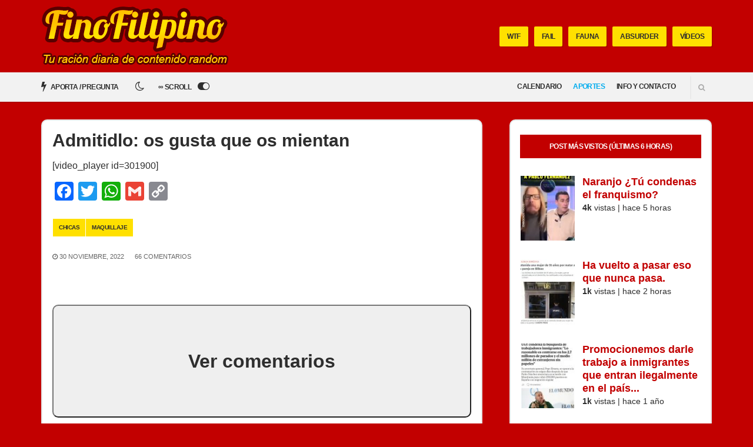

--- FILE ---
content_type: text/css; charset=UTF-8
request_url: https://finofilipino.org/wp-content/litespeed/css/9d384402ca05c1fd450247fbf15daf8e.css?ver=874aa
body_size: 69739
content:
@import url(/wp-content/themes/doberman/style.css);.wp-block-accordion{box-sizing:border-box}.wp-block-accordion-item.is-open>.wp-block-accordion-heading .wp-block-accordion-heading__toggle-icon{transform:rotate(45deg)}@media (prefers-reduced-motion:no-preference){.wp-block-accordion-item{transition:grid-template-rows .3s ease-out}.wp-block-accordion-item>.wp-block-accordion-heading .wp-block-accordion-heading__toggle-icon{transition:transform .2s ease-in-out}}.wp-block-accordion-heading{margin:0}.wp-block-accordion-heading__toggle{align-items:center;background-color:inherit!important;border:none;color:inherit!important;cursor:pointer;display:flex;font-family:inherit;font-size:inherit;font-style:inherit;font-weight:inherit;letter-spacing:inherit;line-height:inherit;overflow:hidden;padding:var(--wp--preset--spacing--20,1em) 0;text-align:inherit;text-decoration:inherit;text-transform:inherit;width:100%;word-spacing:inherit}.wp-block-accordion-heading__toggle:not(:focus-visible){outline:none}.wp-block-accordion-heading__toggle:focus,.wp-block-accordion-heading__toggle:hover{background-color:inherit!important;border:none;box-shadow:none;color:inherit;padding:var(--wp--preset--spacing--20,1em) 0;text-decoration:none}.wp-block-accordion-heading__toggle:focus-visible{outline:auto;outline-offset:0}.wp-block-accordion-heading__toggle:hover .wp-block-accordion-heading__toggle-title{text-decoration:underline}.wp-block-accordion-heading__toggle-title{flex:1}.wp-block-accordion-heading__toggle-icon{align-items:center;display:flex;height:1.2em;justify-content:center;width:1.2em}.wp-block-accordion-panel[aria-hidden=true],.wp-block-accordion-panel[inert]{display:none;margin-block-start:0}.wp-block-archives{box-sizing:border-box}.wp-block-archives-dropdown label{display:block}.wp-block-avatar{line-height:0}.wp-block-avatar,.wp-block-avatar img{box-sizing:border-box}.wp-block-avatar.aligncenter{text-align:center}.wp-block-audio{box-sizing:border-box}.wp-block-audio :where(figcaption){margin-bottom:1em;margin-top:.5em}.wp-block-audio audio{min-width:300px;width:100%}.wp-block-breadcrumbs{box-sizing:border-box}.wp-block-breadcrumbs ol{flex-wrap:wrap;list-style:none}.wp-block-breadcrumbs li,.wp-block-breadcrumbs ol{align-items:center;display:flex;margin:0;padding:0}.wp-block-breadcrumbs li:not(:last-child):after{content:var(--separator,"/");margin:0 .5em;opacity:.7}.wp-block-breadcrumbs span{color:inherit}.wp-block-button__link{align-content:center;box-sizing:border-box;cursor:pointer;display:inline-block;height:100%;text-align:center;word-break:break-word}.wp-block-button__link.aligncenter{text-align:center}.wp-block-button__link.alignright{text-align:right}:where(.wp-block-button__link){border-radius:9999px;box-shadow:none;padding:calc(.667em + 2px) calc(1.333em + 2px);text-decoration:none}.wp-block-button[style*=text-decoration] .wp-block-button__link{text-decoration:inherit}.wp-block-buttons>.wp-block-button.has-custom-width{max-width:none}.wp-block-buttons>.wp-block-button.has-custom-width .wp-block-button__link{width:100%}.wp-block-buttons>.wp-block-button.has-custom-font-size .wp-block-button__link{font-size:inherit}.wp-block-buttons>.wp-block-button.wp-block-button__width-25{width:calc(25% - var(--wp--style--block-gap, .5em)*.75)}.wp-block-buttons>.wp-block-button.wp-block-button__width-50{width:calc(50% - var(--wp--style--block-gap, .5em)*.5)}.wp-block-buttons>.wp-block-button.wp-block-button__width-75{width:calc(75% - var(--wp--style--block-gap, .5em)*.25)}.wp-block-buttons>.wp-block-button.wp-block-button__width-100{flex-basis:100%;width:100%}.wp-block-buttons.is-vertical>.wp-block-button.wp-block-button__width-25{width:25%}.wp-block-buttons.is-vertical>.wp-block-button.wp-block-button__width-50{width:50%}.wp-block-buttons.is-vertical>.wp-block-button.wp-block-button__width-75{width:75%}.wp-block-button.is-style-squared,.wp-block-button__link.wp-block-button.is-style-squared{border-radius:0}.wp-block-button.no-border-radius,.wp-block-button__link.no-border-radius{border-radius:0!important}:root :where(.wp-block-button .wp-block-button__link.is-style-outline),:root :where(.wp-block-button.is-style-outline>.wp-block-button__link){border:2px solid;padding:.667em 1.333em}:root :where(.wp-block-button .wp-block-button__link.is-style-outline:not(.has-text-color)),:root :where(.wp-block-button.is-style-outline>.wp-block-button__link:not(.has-text-color)){color:currentColor}:root :where(.wp-block-button .wp-block-button__link.is-style-outline:not(.has-background)),:root :where(.wp-block-button.is-style-outline>.wp-block-button__link:not(.has-background)){background-color:initial;background-image:none}.wp-block-buttons{box-sizing:border-box}.wp-block-buttons.is-vertical{flex-direction:column}.wp-block-buttons.is-vertical>.wp-block-button:last-child{margin-bottom:0}.wp-block-buttons>.wp-block-button{display:inline-block;margin:0}.wp-block-buttons.is-content-justification-left{justify-content:flex-start}.wp-block-buttons.is-content-justification-left.is-vertical{align-items:flex-start}.wp-block-buttons.is-content-justification-center{justify-content:center}.wp-block-buttons.is-content-justification-center.is-vertical{align-items:center}.wp-block-buttons.is-content-justification-right{justify-content:flex-end}.wp-block-buttons.is-content-justification-right.is-vertical{align-items:flex-end}.wp-block-buttons.is-content-justification-space-between{justify-content:space-between}.wp-block-buttons.aligncenter{text-align:center}.wp-block-buttons:not(.is-content-justification-space-between,.is-content-justification-right,.is-content-justification-left,.is-content-justification-center) .wp-block-button.aligncenter{margin-left:auto;margin-right:auto;width:100%}.wp-block-buttons[style*=text-decoration] .wp-block-button,.wp-block-buttons[style*=text-decoration] .wp-block-button__link{text-decoration:inherit}.wp-block-buttons.has-custom-font-size .wp-block-button__link{font-size:inherit}.wp-block-buttons .wp-block-button__link{width:100%}.wp-block-button.aligncenter,.wp-block-calendar{text-align:center}.wp-block-calendar td,.wp-block-calendar th{border:1px solid;padding:.25em}.wp-block-calendar th{font-weight:400}.wp-block-calendar caption{background-color:inherit}.wp-block-calendar table{border-collapse:collapse;width:100%}.wp-block-calendar table.has-background th{background-color:inherit}.wp-block-calendar table.has-text-color th{color:inherit}.wp-block-calendar :where(table:not(.has-text-color)){color:#40464d}.wp-block-calendar :where(table:not(.has-text-color)) td,.wp-block-calendar :where(table:not(.has-text-color)) th{border-color:#ddd}:where(.wp-block-calendar table:not(.has-background) th){background:#ddd}.wp-block-categories{box-sizing:border-box}.wp-block-categories.alignleft{margin-right:2em}.wp-block-categories.alignright{margin-left:2em}.wp-block-categories.wp-block-categories-dropdown.aligncenter{text-align:center}.wp-block-categories .wp-block-categories__label{display:block;width:100%}.wp-block-code{box-sizing:border-box}.wp-block-code code{
  /*!rtl:begin:ignore*/direction:ltr;display:block;font-family:inherit;overflow-wrap:break-word;text-align:initial;white-space:pre-wrap
  /*!rtl:end:ignore*/}.wp-block-columns{box-sizing:border-box;display:flex;flex-wrap:wrap!important}@media (min-width:782px){.wp-block-columns{flex-wrap:nowrap!important}}.wp-block-columns{align-items:normal!important}.wp-block-columns.are-vertically-aligned-top{align-items:flex-start}.wp-block-columns.are-vertically-aligned-center{align-items:center}.wp-block-columns.are-vertically-aligned-bottom{align-items:flex-end}@media (max-width:781px){.wp-block-columns:not(.is-not-stacked-on-mobile)>.wp-block-column{flex-basis:100%!important}}@media (min-width:782px){.wp-block-columns:not(.is-not-stacked-on-mobile)>.wp-block-column{flex-basis:0;flex-grow:1}.wp-block-columns:not(.is-not-stacked-on-mobile)>.wp-block-column[style*=flex-basis]{flex-grow:0}}.wp-block-columns.is-not-stacked-on-mobile{flex-wrap:nowrap!important}.wp-block-columns.is-not-stacked-on-mobile>.wp-block-column{flex-basis:0;flex-grow:1}.wp-block-columns.is-not-stacked-on-mobile>.wp-block-column[style*=flex-basis]{flex-grow:0}:where(.wp-block-columns){margin-bottom:1.75em}:where(.wp-block-columns.has-background){padding:1.25em 2.375em}.wp-block-column{flex-grow:1;min-width:0;overflow-wrap:break-word;word-break:break-word}.wp-block-column.is-vertically-aligned-top{align-self:flex-start}.wp-block-column.is-vertically-aligned-center{align-self:center}.wp-block-column.is-vertically-aligned-bottom{align-self:flex-end}.wp-block-column.is-vertically-aligned-stretch{align-self:stretch}.wp-block-column.is-vertically-aligned-bottom,.wp-block-column.is-vertically-aligned-center,.wp-block-column.is-vertically-aligned-top{width:100%}.wp-block-post-comments{box-sizing:border-box}.wp-block-post-comments .alignleft{float:left}.wp-block-post-comments .alignright{float:right}.wp-block-post-comments .navigation:after{clear:both;content:"";display:table}.wp-block-post-comments .commentlist{clear:both;list-style:none;margin:0;padding:0}.wp-block-post-comments .commentlist .comment{min-height:2.25em;padding-left:3.25em}.wp-block-post-comments .commentlist .comment p{font-size:1em;line-height:1.8;margin:1em 0}.wp-block-post-comments .commentlist .children{list-style:none;margin:0;padding:0}.wp-block-post-comments .comment-author{line-height:1.5}.wp-block-post-comments .comment-author .avatar{border-radius:1.5em;display:block;float:left;height:2.5em;margin-right:.75em;margin-top:.5em;width:2.5em}.wp-block-post-comments .comment-author cite{font-style:normal}.wp-block-post-comments .comment-meta{font-size:.875em;line-height:1.5}.wp-block-post-comments .comment-meta b{font-weight:400}.wp-block-post-comments .comment-meta .comment-awaiting-moderation{display:block;margin-bottom:1em;margin-top:1em}.wp-block-post-comments .comment-body .commentmetadata{font-size:.875em}.wp-block-post-comments .comment-form-author label,.wp-block-post-comments .comment-form-comment label,.wp-block-post-comments .comment-form-email label,.wp-block-post-comments .comment-form-url label{display:block;margin-bottom:.25em}.wp-block-post-comments .comment-form input:not([type=submit]):not([type=checkbox]),.wp-block-post-comments .comment-form textarea{box-sizing:border-box;display:block;width:100%}.wp-block-post-comments .comment-form-cookies-consent{display:flex;gap:.25em}.wp-block-post-comments .comment-form-cookies-consent #wp-comment-cookies-consent{margin-top:.35em}.wp-block-post-comments .comment-reply-title{margin-bottom:0}.wp-block-post-comments .comment-reply-title :where(small){font-size:var(--wp--preset--font-size--medium,smaller);margin-left:.5em}.wp-block-post-comments .reply{font-size:.875em;margin-bottom:1.4em}.wp-block-post-comments input:not([type=submit]),.wp-block-post-comments textarea{border:1px solid #949494;font-family:inherit;font-size:1em}.wp-block-post-comments input:not([type=submit]):not([type=checkbox]),.wp-block-post-comments textarea{padding:calc(.667em + 2px)}:where(.wp-block-post-comments input[type=submit]){border:none}.wp-block-comments{box-sizing:border-box}.wp-block-comments-pagination>.wp-block-comments-pagination-next,.wp-block-comments-pagination>.wp-block-comments-pagination-numbers,.wp-block-comments-pagination>.wp-block-comments-pagination-previous{font-size:inherit}.wp-block-comments-pagination .wp-block-comments-pagination-previous-arrow{display:inline-block;margin-right:1ch}.wp-block-comments-pagination .wp-block-comments-pagination-previous-arrow:not(.is-arrow-chevron){transform:scaleX(1)}.wp-block-comments-pagination .wp-block-comments-pagination-next-arrow{display:inline-block;margin-left:1ch}.wp-block-comments-pagination .wp-block-comments-pagination-next-arrow:not(.is-arrow-chevron){transform:scaleX(1)}.wp-block-comments-pagination.aligncenter{justify-content:center}.wp-block-comment-template{box-sizing:border-box;list-style:none;margin-bottom:0;max-width:100%;padding:0}.wp-block-comment-template li{clear:both}.wp-block-comment-template ol{list-style:none;margin-bottom:0;max-width:100%;padding-left:2rem}.wp-block-comment-template.alignleft{float:left}.wp-block-comment-template.aligncenter{margin-left:auto;margin-right:auto;width:fit-content}.wp-block-comment-template.alignright{float:right}.wp-block-comment-date{box-sizing:border-box}.comment-awaiting-moderation{display:block;font-size:.875em;line-height:1.5}.wp-block-comment-author-name,.wp-block-comment-content,.wp-block-comment-edit-link,.wp-block-comment-reply-link{box-sizing:border-box}.wp-block-cover,.wp-block-cover-image{align-items:center;background-position:50%;box-sizing:border-box;display:flex;justify-content:center;min-height:430px;overflow:hidden;overflow:clip;padding:1em;position:relative}.wp-block-cover .has-background-dim:not([class*=-background-color]),.wp-block-cover-image .has-background-dim:not([class*=-background-color]),.wp-block-cover-image.has-background-dim:not([class*=-background-color]),.wp-block-cover.has-background-dim:not([class*=-background-color]){background-color:#000}.wp-block-cover .has-background-dim.has-background-gradient,.wp-block-cover-image .has-background-dim.has-background-gradient{background-color:initial}.wp-block-cover-image.has-background-dim:before,.wp-block-cover.has-background-dim:before{background-color:inherit;content:""}.wp-block-cover .wp-block-cover__background,.wp-block-cover .wp-block-cover__gradient-background,.wp-block-cover-image .wp-block-cover__background,.wp-block-cover-image .wp-block-cover__gradient-background,.wp-block-cover-image.has-background-dim:not(.has-background-gradient):before,.wp-block-cover.has-background-dim:not(.has-background-gradient):before{bottom:0;left:0;opacity:.5;position:absolute;right:0;top:0}.wp-block-cover-image.has-background-dim.has-background-dim-10 .wp-block-cover__background,.wp-block-cover-image.has-background-dim.has-background-dim-10 .wp-block-cover__gradient-background,.wp-block-cover-image.has-background-dim.has-background-dim-10:not(.has-background-gradient):before,.wp-block-cover.has-background-dim.has-background-dim-10 .wp-block-cover__background,.wp-block-cover.has-background-dim.has-background-dim-10 .wp-block-cover__gradient-background,.wp-block-cover.has-background-dim.has-background-dim-10:not(.has-background-gradient):before{opacity:.1}.wp-block-cover-image.has-background-dim.has-background-dim-20 .wp-block-cover__background,.wp-block-cover-image.has-background-dim.has-background-dim-20 .wp-block-cover__gradient-background,.wp-block-cover-image.has-background-dim.has-background-dim-20:not(.has-background-gradient):before,.wp-block-cover.has-background-dim.has-background-dim-20 .wp-block-cover__background,.wp-block-cover.has-background-dim.has-background-dim-20 .wp-block-cover__gradient-background,.wp-block-cover.has-background-dim.has-background-dim-20:not(.has-background-gradient):before{opacity:.2}.wp-block-cover-image.has-background-dim.has-background-dim-30 .wp-block-cover__background,.wp-block-cover-image.has-background-dim.has-background-dim-30 .wp-block-cover__gradient-background,.wp-block-cover-image.has-background-dim.has-background-dim-30:not(.has-background-gradient):before,.wp-block-cover.has-background-dim.has-background-dim-30 .wp-block-cover__background,.wp-block-cover.has-background-dim.has-background-dim-30 .wp-block-cover__gradient-background,.wp-block-cover.has-background-dim.has-background-dim-30:not(.has-background-gradient):before{opacity:.3}.wp-block-cover-image.has-background-dim.has-background-dim-40 .wp-block-cover__background,.wp-block-cover-image.has-background-dim.has-background-dim-40 .wp-block-cover__gradient-background,.wp-block-cover-image.has-background-dim.has-background-dim-40:not(.has-background-gradient):before,.wp-block-cover.has-background-dim.has-background-dim-40 .wp-block-cover__background,.wp-block-cover.has-background-dim.has-background-dim-40 .wp-block-cover__gradient-background,.wp-block-cover.has-background-dim.has-background-dim-40:not(.has-background-gradient):before{opacity:.4}.wp-block-cover-image.has-background-dim.has-background-dim-50 .wp-block-cover__background,.wp-block-cover-image.has-background-dim.has-background-dim-50 .wp-block-cover__gradient-background,.wp-block-cover-image.has-background-dim.has-background-dim-50:not(.has-background-gradient):before,.wp-block-cover.has-background-dim.has-background-dim-50 .wp-block-cover__background,.wp-block-cover.has-background-dim.has-background-dim-50 .wp-block-cover__gradient-background,.wp-block-cover.has-background-dim.has-background-dim-50:not(.has-background-gradient):before{opacity:.5}.wp-block-cover-image.has-background-dim.has-background-dim-60 .wp-block-cover__background,.wp-block-cover-image.has-background-dim.has-background-dim-60 .wp-block-cover__gradient-background,.wp-block-cover-image.has-background-dim.has-background-dim-60:not(.has-background-gradient):before,.wp-block-cover.has-background-dim.has-background-dim-60 .wp-block-cover__background,.wp-block-cover.has-background-dim.has-background-dim-60 .wp-block-cover__gradient-background,.wp-block-cover.has-background-dim.has-background-dim-60:not(.has-background-gradient):before{opacity:.6}.wp-block-cover-image.has-background-dim.has-background-dim-70 .wp-block-cover__background,.wp-block-cover-image.has-background-dim.has-background-dim-70 .wp-block-cover__gradient-background,.wp-block-cover-image.has-background-dim.has-background-dim-70:not(.has-background-gradient):before,.wp-block-cover.has-background-dim.has-background-dim-70 .wp-block-cover__background,.wp-block-cover.has-background-dim.has-background-dim-70 .wp-block-cover__gradient-background,.wp-block-cover.has-background-dim.has-background-dim-70:not(.has-background-gradient):before{opacity:.7}.wp-block-cover-image.has-background-dim.has-background-dim-80 .wp-block-cover__background,.wp-block-cover-image.has-background-dim.has-background-dim-80 .wp-block-cover__gradient-background,.wp-block-cover-image.has-background-dim.has-background-dim-80:not(.has-background-gradient):before,.wp-block-cover.has-background-dim.has-background-dim-80 .wp-block-cover__background,.wp-block-cover.has-background-dim.has-background-dim-80 .wp-block-cover__gradient-background,.wp-block-cover.has-background-dim.has-background-dim-80:not(.has-background-gradient):before{opacity:.8}.wp-block-cover-image.has-background-dim.has-background-dim-90 .wp-block-cover__background,.wp-block-cover-image.has-background-dim.has-background-dim-90 .wp-block-cover__gradient-background,.wp-block-cover-image.has-background-dim.has-background-dim-90:not(.has-background-gradient):before,.wp-block-cover.has-background-dim.has-background-dim-90 .wp-block-cover__background,.wp-block-cover.has-background-dim.has-background-dim-90 .wp-block-cover__gradient-background,.wp-block-cover.has-background-dim.has-background-dim-90:not(.has-background-gradient):before{opacity:.9}.wp-block-cover-image.has-background-dim.has-background-dim-100 .wp-block-cover__background,.wp-block-cover-image.has-background-dim.has-background-dim-100 .wp-block-cover__gradient-background,.wp-block-cover-image.has-background-dim.has-background-dim-100:not(.has-background-gradient):before,.wp-block-cover.has-background-dim.has-background-dim-100 .wp-block-cover__background,.wp-block-cover.has-background-dim.has-background-dim-100 .wp-block-cover__gradient-background,.wp-block-cover.has-background-dim.has-background-dim-100:not(.has-background-gradient):before{opacity:1}.wp-block-cover .wp-block-cover__background.has-background-dim.has-background-dim-0,.wp-block-cover .wp-block-cover__gradient-background.has-background-dim.has-background-dim-0,.wp-block-cover-image .wp-block-cover__background.has-background-dim.has-background-dim-0,.wp-block-cover-image .wp-block-cover__gradient-background.has-background-dim.has-background-dim-0{opacity:0}.wp-block-cover .wp-block-cover__background.has-background-dim.has-background-dim-10,.wp-block-cover .wp-block-cover__gradient-background.has-background-dim.has-background-dim-10,.wp-block-cover-image .wp-block-cover__background.has-background-dim.has-background-dim-10,.wp-block-cover-image .wp-block-cover__gradient-background.has-background-dim.has-background-dim-10{opacity:.1}.wp-block-cover .wp-block-cover__background.has-background-dim.has-background-dim-20,.wp-block-cover .wp-block-cover__gradient-background.has-background-dim.has-background-dim-20,.wp-block-cover-image .wp-block-cover__background.has-background-dim.has-background-dim-20,.wp-block-cover-image .wp-block-cover__gradient-background.has-background-dim.has-background-dim-20{opacity:.2}.wp-block-cover .wp-block-cover__background.has-background-dim.has-background-dim-30,.wp-block-cover .wp-block-cover__gradient-background.has-background-dim.has-background-dim-30,.wp-block-cover-image .wp-block-cover__background.has-background-dim.has-background-dim-30,.wp-block-cover-image .wp-block-cover__gradient-background.has-background-dim.has-background-dim-30{opacity:.3}.wp-block-cover .wp-block-cover__background.has-background-dim.has-background-dim-40,.wp-block-cover .wp-block-cover__gradient-background.has-background-dim.has-background-dim-40,.wp-block-cover-image .wp-block-cover__background.has-background-dim.has-background-dim-40,.wp-block-cover-image .wp-block-cover__gradient-background.has-background-dim.has-background-dim-40{opacity:.4}.wp-block-cover .wp-block-cover__background.has-background-dim.has-background-dim-50,.wp-block-cover .wp-block-cover__gradient-background.has-background-dim.has-background-dim-50,.wp-block-cover-image .wp-block-cover__background.has-background-dim.has-background-dim-50,.wp-block-cover-image .wp-block-cover__gradient-background.has-background-dim.has-background-dim-50{opacity:.5}.wp-block-cover .wp-block-cover__background.has-background-dim.has-background-dim-60,.wp-block-cover .wp-block-cover__gradient-background.has-background-dim.has-background-dim-60,.wp-block-cover-image .wp-block-cover__background.has-background-dim.has-background-dim-60,.wp-block-cover-image .wp-block-cover__gradient-background.has-background-dim.has-background-dim-60{opacity:.6}.wp-block-cover .wp-block-cover__background.has-background-dim.has-background-dim-70,.wp-block-cover .wp-block-cover__gradient-background.has-background-dim.has-background-dim-70,.wp-block-cover-image .wp-block-cover__background.has-background-dim.has-background-dim-70,.wp-block-cover-image .wp-block-cover__gradient-background.has-background-dim.has-background-dim-70{opacity:.7}.wp-block-cover .wp-block-cover__background.has-background-dim.has-background-dim-80,.wp-block-cover .wp-block-cover__gradient-background.has-background-dim.has-background-dim-80,.wp-block-cover-image .wp-block-cover__background.has-background-dim.has-background-dim-80,.wp-block-cover-image .wp-block-cover__gradient-background.has-background-dim.has-background-dim-80{opacity:.8}.wp-block-cover .wp-block-cover__background.has-background-dim.has-background-dim-90,.wp-block-cover .wp-block-cover__gradient-background.has-background-dim.has-background-dim-90,.wp-block-cover-image .wp-block-cover__background.has-background-dim.has-background-dim-90,.wp-block-cover-image .wp-block-cover__gradient-background.has-background-dim.has-background-dim-90{opacity:.9}.wp-block-cover .wp-block-cover__background.has-background-dim.has-background-dim-100,.wp-block-cover .wp-block-cover__gradient-background.has-background-dim.has-background-dim-100,.wp-block-cover-image .wp-block-cover__background.has-background-dim.has-background-dim-100,.wp-block-cover-image .wp-block-cover__gradient-background.has-background-dim.has-background-dim-100{opacity:1}.wp-block-cover-image.alignleft,.wp-block-cover-image.alignright,.wp-block-cover.alignleft,.wp-block-cover.alignright{max-width:420px;width:100%}.wp-block-cover-image.aligncenter,.wp-block-cover-image.alignleft,.wp-block-cover-image.alignright,.wp-block-cover.aligncenter,.wp-block-cover.alignleft,.wp-block-cover.alignright{display:flex}.wp-block-cover .wp-block-cover__inner-container,.wp-block-cover-image .wp-block-cover__inner-container{color:inherit;position:relative;width:100%}.wp-block-cover-image.is-position-top-left,.wp-block-cover.is-position-top-left{align-items:flex-start;justify-content:flex-start}.wp-block-cover-image.is-position-top-center,.wp-block-cover.is-position-top-center{align-items:flex-start;justify-content:center}.wp-block-cover-image.is-position-top-right,.wp-block-cover.is-position-top-right{align-items:flex-start;justify-content:flex-end}.wp-block-cover-image.is-position-center-left,.wp-block-cover.is-position-center-left{align-items:center;justify-content:flex-start}.wp-block-cover-image.is-position-center-center,.wp-block-cover.is-position-center-center{align-items:center;justify-content:center}.wp-block-cover-image.is-position-center-right,.wp-block-cover.is-position-center-right{align-items:center;justify-content:flex-end}.wp-block-cover-image.is-position-bottom-left,.wp-block-cover.is-position-bottom-left{align-items:flex-end;justify-content:flex-start}.wp-block-cover-image.is-position-bottom-center,.wp-block-cover.is-position-bottom-center{align-items:flex-end;justify-content:center}.wp-block-cover-image.is-position-bottom-right,.wp-block-cover.is-position-bottom-right{align-items:flex-end;justify-content:flex-end}.wp-block-cover-image.has-custom-content-position.has-custom-content-position .wp-block-cover__inner-container,.wp-block-cover.has-custom-content-position.has-custom-content-position .wp-block-cover__inner-container{margin:0}.wp-block-cover-image.has-custom-content-position.has-custom-content-position.is-position-bottom-left .wp-block-cover__inner-container,.wp-block-cover-image.has-custom-content-position.has-custom-content-position.is-position-bottom-right .wp-block-cover__inner-container,.wp-block-cover-image.has-custom-content-position.has-custom-content-position.is-position-center-left .wp-block-cover__inner-container,.wp-block-cover-image.has-custom-content-position.has-custom-content-position.is-position-center-right .wp-block-cover__inner-container,.wp-block-cover-image.has-custom-content-position.has-custom-content-position.is-position-top-left .wp-block-cover__inner-container,.wp-block-cover-image.has-custom-content-position.has-custom-content-position.is-position-top-right .wp-block-cover__inner-container,.wp-block-cover.has-custom-content-position.has-custom-content-position.is-position-bottom-left .wp-block-cover__inner-container,.wp-block-cover.has-custom-content-position.has-custom-content-position.is-position-bottom-right .wp-block-cover__inner-container,.wp-block-cover.has-custom-content-position.has-custom-content-position.is-position-center-left .wp-block-cover__inner-container,.wp-block-cover.has-custom-content-position.has-custom-content-position.is-position-center-right .wp-block-cover__inner-container,.wp-block-cover.has-custom-content-position.has-custom-content-position.is-position-top-left .wp-block-cover__inner-container,.wp-block-cover.has-custom-content-position.has-custom-content-position.is-position-top-right .wp-block-cover__inner-container{margin:0;width:auto}.wp-block-cover .wp-block-cover__image-background,.wp-block-cover video.wp-block-cover__video-background,.wp-block-cover-image .wp-block-cover__image-background,.wp-block-cover-image video.wp-block-cover__video-background{border:none;bottom:0;box-shadow:none;height:100%;left:0;margin:0;max-height:none;max-width:none;object-fit:cover;outline:none;padding:0;position:absolute;right:0;top:0;width:100%}.wp-block-cover-image.has-parallax,.wp-block-cover.has-parallax,.wp-block-cover__image-background.has-parallax,video.wp-block-cover__video-background.has-parallax{background-attachment:fixed;background-repeat:no-repeat;background-size:cover}@supports (-webkit-touch-callout:inherit){.wp-block-cover-image.has-parallax,.wp-block-cover.has-parallax,.wp-block-cover__image-background.has-parallax,video.wp-block-cover__video-background.has-parallax{background-attachment:scroll}}@media (prefers-reduced-motion:reduce){.wp-block-cover-image.has-parallax,.wp-block-cover.has-parallax,.wp-block-cover__image-background.has-parallax,video.wp-block-cover__video-background.has-parallax{background-attachment:scroll}}.wp-block-cover-image.is-repeated,.wp-block-cover.is-repeated,.wp-block-cover__image-background.is-repeated,video.wp-block-cover__video-background.is-repeated{background-repeat:repeat;background-size:auto}.wp-block-cover-image-text,.wp-block-cover-image-text a,.wp-block-cover-image-text a:active,.wp-block-cover-image-text a:focus,.wp-block-cover-image-text a:hover,.wp-block-cover-text,.wp-block-cover-text a,.wp-block-cover-text a:active,.wp-block-cover-text a:focus,.wp-block-cover-text a:hover,section.wp-block-cover-image h2,section.wp-block-cover-image h2 a,section.wp-block-cover-image h2 a:active,section.wp-block-cover-image h2 a:focus,section.wp-block-cover-image h2 a:hover{color:#fff}.wp-block-cover-image .wp-block-cover.has-left-content{justify-content:flex-start}.wp-block-cover-image .wp-block-cover.has-right-content{justify-content:flex-end}.wp-block-cover-image.has-left-content .wp-block-cover-image-text,.wp-block-cover.has-left-content .wp-block-cover-text,section.wp-block-cover-image.has-left-content>h2{margin-left:0;text-align:left}.wp-block-cover-image.has-right-content .wp-block-cover-image-text,.wp-block-cover.has-right-content .wp-block-cover-text,section.wp-block-cover-image.has-right-content>h2{margin-right:0;text-align:right}.wp-block-cover .wp-block-cover-text,.wp-block-cover-image .wp-block-cover-image-text,section.wp-block-cover-image>h2{font-size:2em;line-height:1.25;margin-bottom:0;max-width:840px;padding:.44em;text-align:center;z-index:1}:where(.wp-block-cover-image:not(.has-text-color)),:where(.wp-block-cover:not(.has-text-color)){color:#fff}:where(.wp-block-cover-image.is-light:not(.has-text-color)),:where(.wp-block-cover.is-light:not(.has-text-color)){color:#000}:root :where(.wp-block-cover h1:not(.has-text-color)),:root :where(.wp-block-cover h2:not(.has-text-color)),:root :where(.wp-block-cover h3:not(.has-text-color)),:root :where(.wp-block-cover h4:not(.has-text-color)),:root :where(.wp-block-cover h5:not(.has-text-color)),:root :where(.wp-block-cover h6:not(.has-text-color)),:root :where(.wp-block-cover p:not(.has-text-color)){color:inherit}body:not(.editor-styles-wrapper) .wp-block-cover:not(.wp-block-cover:has(.wp-block-cover__background+.wp-block-cover__inner-container)) .wp-block-cover__image-background,body:not(.editor-styles-wrapper) .wp-block-cover:not(.wp-block-cover:has(.wp-block-cover__background+.wp-block-cover__inner-container)) .wp-block-cover__video-background{z-index:0}body:not(.editor-styles-wrapper) .wp-block-cover:not(.wp-block-cover:has(.wp-block-cover__background+.wp-block-cover__inner-container)) .wp-block-cover__background,body:not(.editor-styles-wrapper) .wp-block-cover:not(.wp-block-cover:has(.wp-block-cover__background+.wp-block-cover__inner-container)) .wp-block-cover__gradient-background,body:not(.editor-styles-wrapper) .wp-block-cover:not(.wp-block-cover:has(.wp-block-cover__background+.wp-block-cover__inner-container)) .wp-block-cover__inner-container,body:not(.editor-styles-wrapper) .wp-block-cover:not(.wp-block-cover:has(.wp-block-cover__background+.wp-block-cover__inner-container)).has-background-dim:not(.has-background-gradient):before{z-index:1}.has-modal-open body:not(.editor-styles-wrapper) .wp-block-cover:not(.wp-block-cover:has(.wp-block-cover__background+.wp-block-cover__inner-container)) .wp-block-cover__inner-container{z-index:auto}.wp-block-details{box-sizing:border-box}.wp-block-details summary{cursor:pointer}.wp-block-embed.alignleft,.wp-block-embed.alignright,.wp-block[data-align=left]>[data-type="core/embed"],.wp-block[data-align=right]>[data-type="core/embed"]{max-width:360px;width:100%}.wp-block-embed.alignleft .wp-block-embed__wrapper,.wp-block-embed.alignright .wp-block-embed__wrapper,.wp-block[data-align=left]>[data-type="core/embed"] .wp-block-embed__wrapper,.wp-block[data-align=right]>[data-type="core/embed"] .wp-block-embed__wrapper{min-width:280px}.wp-block-cover .wp-block-embed{min-height:240px;min-width:320px}.wp-block-embed{overflow-wrap:break-word}.wp-block-embed :where(figcaption){margin-bottom:1em;margin-top:.5em}.wp-block-embed iframe{max-width:100%}.wp-block-embed__wrapper{position:relative}.wp-embed-responsive .wp-has-aspect-ratio .wp-block-embed__wrapper:before{content:"";display:block;padding-top:50%}.wp-embed-responsive .wp-has-aspect-ratio iframe{bottom:0;height:100%;left:0;position:absolute;right:0;top:0;width:100%}.wp-embed-responsive .wp-embed-aspect-21-9 .wp-block-embed__wrapper:before{padding-top:42.85%}.wp-embed-responsive .wp-embed-aspect-18-9 .wp-block-embed__wrapper:before{padding-top:50%}.wp-embed-responsive .wp-embed-aspect-16-9 .wp-block-embed__wrapper:before{padding-top:56.25%}.wp-embed-responsive .wp-embed-aspect-4-3 .wp-block-embed__wrapper:before{padding-top:75%}.wp-embed-responsive .wp-embed-aspect-1-1 .wp-block-embed__wrapper:before{padding-top:100%}.wp-embed-responsive .wp-embed-aspect-9-16 .wp-block-embed__wrapper:before{padding-top:177.77%}.wp-embed-responsive .wp-embed-aspect-1-2 .wp-block-embed__wrapper:before{padding-top:200%}.wp-block-file{box-sizing:border-box}.wp-block-file:not(.wp-element-button){font-size:.8em}.wp-block-file.aligncenter{text-align:center}.wp-block-file.alignright{text-align:right}.wp-block-file *+.wp-block-file__button{margin-left:.75em}:where(.wp-block-file){margin-bottom:1.5em}.wp-block-file__embed{margin-bottom:1em}:where(.wp-block-file__button){border-radius:2em;display:inline-block;padding:.5em 1em}:where(.wp-block-file__button):where(a):active,:where(.wp-block-file__button):where(a):focus,:where(.wp-block-file__button):where(a):hover,:where(.wp-block-file__button):where(a):visited{box-shadow:none;color:#fff;opacity:.85;text-decoration:none}.wp-block-form-input__label{display:flex;flex-direction:column;gap:.25em;margin-bottom:.5em;width:100%}.wp-block-form-input__label.is-label-inline{align-items:center;flex-direction:row;gap:.5em}.wp-block-form-input__label.is-label-inline .wp-block-form-input__label-content{margin-bottom:.5em}.wp-block-form-input__label:has(input[type=checkbox]){flex-direction:row;width:fit-content}.wp-block-form-input__label:has(input[type=checkbox]) .wp-block-form-input__label-content{margin:0}.wp-block-form-input__label:has(.wp-block-form-input__label-content+input[type=checkbox]){flex-direction:row-reverse}.wp-block-form-input__label-content{width:fit-content}:where(.wp-block-form-input__input){font-size:1em;margin-bottom:.5em;padding:0 .5em}:where(.wp-block-form-input__input)[type=date],:where(.wp-block-form-input__input)[type=datetime-local],:where(.wp-block-form-input__input)[type=datetime],:where(.wp-block-form-input__input)[type=email],:where(.wp-block-form-input__input)[type=month],:where(.wp-block-form-input__input)[type=number],:where(.wp-block-form-input__input)[type=password],:where(.wp-block-form-input__input)[type=search],:where(.wp-block-form-input__input)[type=tel],:where(.wp-block-form-input__input)[type=text],:where(.wp-block-form-input__input)[type=time],:where(.wp-block-form-input__input)[type=url],:where(.wp-block-form-input__input)[type=week]{border-style:solid;border-width:1px;line-height:2;min-height:2em}textarea.wp-block-form-input__input{min-height:10em}.blocks-gallery-grid:not(.has-nested-images),.wp-block-gallery:not(.has-nested-images){display:flex;flex-wrap:wrap;list-style-type:none;margin:0;padding:0}.blocks-gallery-grid:not(.has-nested-images) .blocks-gallery-image,.blocks-gallery-grid:not(.has-nested-images) .blocks-gallery-item,.wp-block-gallery:not(.has-nested-images) .blocks-gallery-image,.wp-block-gallery:not(.has-nested-images) .blocks-gallery-item{display:flex;flex-direction:column;flex-grow:1;justify-content:center;margin:0 1em 1em 0;position:relative;width:calc(50% - 1em)}.blocks-gallery-grid:not(.has-nested-images) .blocks-gallery-image:nth-of-type(2n),.blocks-gallery-grid:not(.has-nested-images) .blocks-gallery-item:nth-of-type(2n),.wp-block-gallery:not(.has-nested-images) .blocks-gallery-image:nth-of-type(2n),.wp-block-gallery:not(.has-nested-images) .blocks-gallery-item:nth-of-type(2n){margin-right:0}.blocks-gallery-grid:not(.has-nested-images) .blocks-gallery-image figure,.blocks-gallery-grid:not(.has-nested-images) .blocks-gallery-item figure,.wp-block-gallery:not(.has-nested-images) .blocks-gallery-image figure,.wp-block-gallery:not(.has-nested-images) .blocks-gallery-item figure{align-items:flex-end;display:flex;height:100%;justify-content:flex-start;margin:0}.blocks-gallery-grid:not(.has-nested-images) .blocks-gallery-image img,.blocks-gallery-grid:not(.has-nested-images) .blocks-gallery-item img,.wp-block-gallery:not(.has-nested-images) .blocks-gallery-image img,.wp-block-gallery:not(.has-nested-images) .blocks-gallery-item img{display:block;height:auto;max-width:100%;width:auto}.blocks-gallery-grid:not(.has-nested-images) .blocks-gallery-image figcaption,.blocks-gallery-grid:not(.has-nested-images) .blocks-gallery-item figcaption,.wp-block-gallery:not(.has-nested-images) .blocks-gallery-image figcaption,.wp-block-gallery:not(.has-nested-images) .blocks-gallery-item figcaption{background:linear-gradient(0deg,#000000b3,#0000004d 70%,#0000);bottom:0;box-sizing:border-box;color:#fff;font-size:.8em;margin:0;max-height:100%;overflow:auto;padding:3em .77em .7em;position:absolute;text-align:center;width:100%;z-index:2}.blocks-gallery-grid:not(.has-nested-images) .blocks-gallery-image figcaption img,.blocks-gallery-grid:not(.has-nested-images) .blocks-gallery-item figcaption img,.wp-block-gallery:not(.has-nested-images) .blocks-gallery-image figcaption img,.wp-block-gallery:not(.has-nested-images) .blocks-gallery-item figcaption img{display:inline}.blocks-gallery-grid:not(.has-nested-images) figcaption,.wp-block-gallery:not(.has-nested-images) figcaption{flex-grow:1}.blocks-gallery-grid:not(.has-nested-images).is-cropped .blocks-gallery-image a,.blocks-gallery-grid:not(.has-nested-images).is-cropped .blocks-gallery-image img,.blocks-gallery-grid:not(.has-nested-images).is-cropped .blocks-gallery-item a,.blocks-gallery-grid:not(.has-nested-images).is-cropped .blocks-gallery-item img,.wp-block-gallery:not(.has-nested-images).is-cropped .blocks-gallery-image a,.wp-block-gallery:not(.has-nested-images).is-cropped .blocks-gallery-image img,.wp-block-gallery:not(.has-nested-images).is-cropped .blocks-gallery-item a,.wp-block-gallery:not(.has-nested-images).is-cropped .blocks-gallery-item img{flex:1;height:100%;object-fit:cover;width:100%}.blocks-gallery-grid:not(.has-nested-images).columns-1 .blocks-gallery-image,.blocks-gallery-grid:not(.has-nested-images).columns-1 .blocks-gallery-item,.wp-block-gallery:not(.has-nested-images).columns-1 .blocks-gallery-image,.wp-block-gallery:not(.has-nested-images).columns-1 .blocks-gallery-item{margin-right:0;width:100%}@media (min-width:600px){.blocks-gallery-grid:not(.has-nested-images).columns-3 .blocks-gallery-image,.blocks-gallery-grid:not(.has-nested-images).columns-3 .blocks-gallery-item,.wp-block-gallery:not(.has-nested-images).columns-3 .blocks-gallery-image,.wp-block-gallery:not(.has-nested-images).columns-3 .blocks-gallery-item{margin-right:1em;width:calc(33.33333% - .66667em)}.blocks-gallery-grid:not(.has-nested-images).columns-4 .blocks-gallery-image,.blocks-gallery-grid:not(.has-nested-images).columns-4 .blocks-gallery-item,.wp-block-gallery:not(.has-nested-images).columns-4 .blocks-gallery-image,.wp-block-gallery:not(.has-nested-images).columns-4 .blocks-gallery-item{margin-right:1em;width:calc(25% - .75em)}.blocks-gallery-grid:not(.has-nested-images).columns-5 .blocks-gallery-image,.blocks-gallery-grid:not(.has-nested-images).columns-5 .blocks-gallery-item,.wp-block-gallery:not(.has-nested-images).columns-5 .blocks-gallery-image,.wp-block-gallery:not(.has-nested-images).columns-5 .blocks-gallery-item{margin-right:1em;width:calc(20% - .8em)}.blocks-gallery-grid:not(.has-nested-images).columns-6 .blocks-gallery-image,.blocks-gallery-grid:not(.has-nested-images).columns-6 .blocks-gallery-item,.wp-block-gallery:not(.has-nested-images).columns-6 .blocks-gallery-image,.wp-block-gallery:not(.has-nested-images).columns-6 .blocks-gallery-item{margin-right:1em;width:calc(16.66667% - .83333em)}.blocks-gallery-grid:not(.has-nested-images).columns-7 .blocks-gallery-image,.blocks-gallery-grid:not(.has-nested-images).columns-7 .blocks-gallery-item,.wp-block-gallery:not(.has-nested-images).columns-7 .blocks-gallery-image,.wp-block-gallery:not(.has-nested-images).columns-7 .blocks-gallery-item{margin-right:1em;width:calc(14.28571% - .85714em)}.blocks-gallery-grid:not(.has-nested-images).columns-8 .blocks-gallery-image,.blocks-gallery-grid:not(.has-nested-images).columns-8 .blocks-gallery-item,.wp-block-gallery:not(.has-nested-images).columns-8 .blocks-gallery-image,.wp-block-gallery:not(.has-nested-images).columns-8 .blocks-gallery-item{margin-right:1em;width:calc(12.5% - .875em)}.blocks-gallery-grid:not(.has-nested-images).columns-1 .blocks-gallery-image:nth-of-type(1n),.blocks-gallery-grid:not(.has-nested-images).columns-1 .blocks-gallery-item:nth-of-type(1n),.blocks-gallery-grid:not(.has-nested-images).columns-2 .blocks-gallery-image:nth-of-type(2n),.blocks-gallery-grid:not(.has-nested-images).columns-2 .blocks-gallery-item:nth-of-type(2n),.blocks-gallery-grid:not(.has-nested-images).columns-3 .blocks-gallery-image:nth-of-type(3n),.blocks-gallery-grid:not(.has-nested-images).columns-3 .blocks-gallery-item:nth-of-type(3n),.blocks-gallery-grid:not(.has-nested-images).columns-4 .blocks-gallery-image:nth-of-type(4n),.blocks-gallery-grid:not(.has-nested-images).columns-4 .blocks-gallery-item:nth-of-type(4n),.blocks-gallery-grid:not(.has-nested-images).columns-5 .blocks-gallery-image:nth-of-type(5n),.blocks-gallery-grid:not(.has-nested-images).columns-5 .blocks-gallery-item:nth-of-type(5n),.blocks-gallery-grid:not(.has-nested-images).columns-6 .blocks-gallery-image:nth-of-type(6n),.blocks-gallery-grid:not(.has-nested-images).columns-6 .blocks-gallery-item:nth-of-type(6n),.blocks-gallery-grid:not(.has-nested-images).columns-7 .blocks-gallery-image:nth-of-type(7n),.blocks-gallery-grid:not(.has-nested-images).columns-7 .blocks-gallery-item:nth-of-type(7n),.blocks-gallery-grid:not(.has-nested-images).columns-8 .blocks-gallery-image:nth-of-type(8n),.blocks-gallery-grid:not(.has-nested-images).columns-8 .blocks-gallery-item:nth-of-type(8n),.wp-block-gallery:not(.has-nested-images).columns-1 .blocks-gallery-image:nth-of-type(1n),.wp-block-gallery:not(.has-nested-images).columns-1 .blocks-gallery-item:nth-of-type(1n),.wp-block-gallery:not(.has-nested-images).columns-2 .blocks-gallery-image:nth-of-type(2n),.wp-block-gallery:not(.has-nested-images).columns-2 .blocks-gallery-item:nth-of-type(2n),.wp-block-gallery:not(.has-nested-images).columns-3 .blocks-gallery-image:nth-of-type(3n),.wp-block-gallery:not(.has-nested-images).columns-3 .blocks-gallery-item:nth-of-type(3n),.wp-block-gallery:not(.has-nested-images).columns-4 .blocks-gallery-image:nth-of-type(4n),.wp-block-gallery:not(.has-nested-images).columns-4 .blocks-gallery-item:nth-of-type(4n),.wp-block-gallery:not(.has-nested-images).columns-5 .blocks-gallery-image:nth-of-type(5n),.wp-block-gallery:not(.has-nested-images).columns-5 .blocks-gallery-item:nth-of-type(5n),.wp-block-gallery:not(.has-nested-images).columns-6 .blocks-gallery-image:nth-of-type(6n),.wp-block-gallery:not(.has-nested-images).columns-6 .blocks-gallery-item:nth-of-type(6n),.wp-block-gallery:not(.has-nested-images).columns-7 .blocks-gallery-image:nth-of-type(7n),.wp-block-gallery:not(.has-nested-images).columns-7 .blocks-gallery-item:nth-of-type(7n),.wp-block-gallery:not(.has-nested-images).columns-8 .blocks-gallery-image:nth-of-type(8n),.wp-block-gallery:not(.has-nested-images).columns-8 .blocks-gallery-item:nth-of-type(8n){margin-right:0}}.blocks-gallery-grid:not(.has-nested-images) .blocks-gallery-image:last-child,.blocks-gallery-grid:not(.has-nested-images) .blocks-gallery-item:last-child,.wp-block-gallery:not(.has-nested-images) .blocks-gallery-image:last-child,.wp-block-gallery:not(.has-nested-images) .blocks-gallery-item:last-child{margin-right:0}.blocks-gallery-grid:not(.has-nested-images).alignleft,.blocks-gallery-grid:not(.has-nested-images).alignright,.wp-block-gallery:not(.has-nested-images).alignleft,.wp-block-gallery:not(.has-nested-images).alignright{max-width:420px;width:100%}.blocks-gallery-grid:not(.has-nested-images).aligncenter .blocks-gallery-item figure,.wp-block-gallery:not(.has-nested-images).aligncenter .blocks-gallery-item figure{justify-content:center}.wp-block-gallery:not(.is-cropped) .blocks-gallery-item{align-self:flex-start}figure.wp-block-gallery.has-nested-images{align-items:normal}.wp-block-gallery.has-nested-images figure.wp-block-image:not(#individual-image){margin:0;width:calc(50% - var(--wp--style--unstable-gallery-gap, 16px)/2)}.wp-block-gallery.has-nested-images figure.wp-block-image{box-sizing:border-box;display:flex;flex-direction:column;flex-grow:1;justify-content:center;max-width:100%;position:relative}.wp-block-gallery.has-nested-images figure.wp-block-image>a,.wp-block-gallery.has-nested-images figure.wp-block-image>div{flex-direction:column;flex-grow:1;margin:0}.wp-block-gallery.has-nested-images figure.wp-block-image img{display:block;height:auto;max-width:100%!important;width:auto}.wp-block-gallery.has-nested-images figure.wp-block-image figcaption,.wp-block-gallery.has-nested-images figure.wp-block-image:has(figcaption):before{bottom:0;left:0;max-height:100%;position:absolute;right:0}.wp-block-gallery.has-nested-images figure.wp-block-image:has(figcaption):before{backdrop-filter:blur(3px);content:"";height:100%;-webkit-mask-image:linear-gradient(0deg,#000 20%,#0000);mask-image:linear-gradient(0deg,#000 20%,#0000);max-height:40%;pointer-events:none}.wp-block-gallery.has-nested-images figure.wp-block-image figcaption{box-sizing:border-box;color:#fff;font-size:13px;margin:0;overflow:auto;padding:1em;text-align:center;text-shadow:0 0 1.5px #000}.wp-block-gallery.has-nested-images figure.wp-block-image figcaption::-webkit-scrollbar{height:12px;width:12px}.wp-block-gallery.has-nested-images figure.wp-block-image figcaption::-webkit-scrollbar-track{background-color:initial}.wp-block-gallery.has-nested-images figure.wp-block-image figcaption::-webkit-scrollbar-thumb{background-clip:padding-box;background-color:initial;border:3px solid #0000;border-radius:8px}.wp-block-gallery.has-nested-images figure.wp-block-image figcaption:focus-within::-webkit-scrollbar-thumb,.wp-block-gallery.has-nested-images figure.wp-block-image figcaption:focus::-webkit-scrollbar-thumb,.wp-block-gallery.has-nested-images figure.wp-block-image figcaption:hover::-webkit-scrollbar-thumb{background-color:#fffc}.wp-block-gallery.has-nested-images figure.wp-block-image figcaption{scrollbar-color:#0000 #0000;scrollbar-gutter:stable both-edges;scrollbar-width:thin}.wp-block-gallery.has-nested-images figure.wp-block-image figcaption:focus,.wp-block-gallery.has-nested-images figure.wp-block-image figcaption:focus-within,.wp-block-gallery.has-nested-images figure.wp-block-image figcaption:hover{scrollbar-color:#fffc #0000}.wp-block-gallery.has-nested-images figure.wp-block-image figcaption{will-change:transform}@media (hover:none){.wp-block-gallery.has-nested-images figure.wp-block-image figcaption{scrollbar-color:#fffc #0000}}.wp-block-gallery.has-nested-images figure.wp-block-image figcaption{background:linear-gradient(0deg,#0006,#0000)}.wp-block-gallery.has-nested-images figure.wp-block-image figcaption img{display:inline}.wp-block-gallery.has-nested-images figure.wp-block-image figcaption a{color:inherit}.wp-block-gallery.has-nested-images figure.wp-block-image.has-custom-border img{box-sizing:border-box}.wp-block-gallery.has-nested-images figure.wp-block-image.has-custom-border>a,.wp-block-gallery.has-nested-images figure.wp-block-image.has-custom-border>div,.wp-block-gallery.has-nested-images figure.wp-block-image.is-style-rounded>a,.wp-block-gallery.has-nested-images figure.wp-block-image.is-style-rounded>div{flex:1 1 auto}.wp-block-gallery.has-nested-images figure.wp-block-image.has-custom-border figcaption,.wp-block-gallery.has-nested-images figure.wp-block-image.is-style-rounded figcaption{background:none;color:inherit;flex:initial;margin:0;padding:10px 10px 9px;position:relative;text-shadow:none}.wp-block-gallery.has-nested-images figure.wp-block-image.has-custom-border:before,.wp-block-gallery.has-nested-images figure.wp-block-image.is-style-rounded:before{content:none}.wp-block-gallery.has-nested-images figcaption{flex-basis:100%;flex-grow:1;text-align:center}.wp-block-gallery.has-nested-images:not(.is-cropped) figure.wp-block-image:not(#individual-image){margin-bottom:auto;margin-top:0}.wp-block-gallery.has-nested-images.is-cropped figure.wp-block-image:not(#individual-image){align-self:inherit}.wp-block-gallery.has-nested-images.is-cropped figure.wp-block-image:not(#individual-image)>a,.wp-block-gallery.has-nested-images.is-cropped figure.wp-block-image:not(#individual-image)>div:not(.components-drop-zone){display:flex}.wp-block-gallery.has-nested-images.is-cropped figure.wp-block-image:not(#individual-image) a,.wp-block-gallery.has-nested-images.is-cropped figure.wp-block-image:not(#individual-image) img{flex:1 0 0%;height:100%;object-fit:cover;width:100%}.wp-block-gallery.has-nested-images.columns-1 figure.wp-block-image:not(#individual-image){width:100%}@media (min-width:600px){.wp-block-gallery.has-nested-images.columns-3 figure.wp-block-image:not(#individual-image){width:calc(33.33333% - var(--wp--style--unstable-gallery-gap, 16px)*.66667)}.wp-block-gallery.has-nested-images.columns-4 figure.wp-block-image:not(#individual-image){width:calc(25% - var(--wp--style--unstable-gallery-gap, 16px)*.75)}.wp-block-gallery.has-nested-images.columns-5 figure.wp-block-image:not(#individual-image){width:calc(20% - var(--wp--style--unstable-gallery-gap, 16px)*.8)}.wp-block-gallery.has-nested-images.columns-6 figure.wp-block-image:not(#individual-image){width:calc(16.66667% - var(--wp--style--unstable-gallery-gap, 16px)*.83333)}.wp-block-gallery.has-nested-images.columns-7 figure.wp-block-image:not(#individual-image){width:calc(14.28571% - var(--wp--style--unstable-gallery-gap, 16px)*.85714)}.wp-block-gallery.has-nested-images.columns-8 figure.wp-block-image:not(#individual-image){width:calc(12.5% - var(--wp--style--unstable-gallery-gap, 16px)*.875)}.wp-block-gallery.has-nested-images.columns-default figure.wp-block-image:not(#individual-image){width:calc(33.33% - var(--wp--style--unstable-gallery-gap, 16px)*.66667)}.wp-block-gallery.has-nested-images.columns-default figure.wp-block-image:not(#individual-image):first-child:nth-last-child(2),.wp-block-gallery.has-nested-images.columns-default figure.wp-block-image:not(#individual-image):first-child:nth-last-child(2)~figure.wp-block-image:not(#individual-image){width:calc(50% - var(--wp--style--unstable-gallery-gap, 16px)*.5)}.wp-block-gallery.has-nested-images.columns-default figure.wp-block-image:not(#individual-image):first-child:last-child{width:100%}}.wp-block-gallery.has-nested-images.alignleft,.wp-block-gallery.has-nested-images.alignright{max-width:420px;width:100%}.wp-block-gallery.has-nested-images.aligncenter{justify-content:center}.wp-block-group{box-sizing:border-box}:where(.wp-block-group.wp-block-group-is-layout-constrained){position:relative}h1:where(.wp-block-heading).has-background,h2:where(.wp-block-heading).has-background,h3:where(.wp-block-heading).has-background,h4:where(.wp-block-heading).has-background,h5:where(.wp-block-heading).has-background,h6:where(.wp-block-heading).has-background{padding:1.25em 2.375em}h1.has-text-align-left[style*=writing-mode]:where([style*=vertical-lr]),h1.has-text-align-right[style*=writing-mode]:where([style*=vertical-rl]),h2.has-text-align-left[style*=writing-mode]:where([style*=vertical-lr]),h2.has-text-align-right[style*=writing-mode]:where([style*=vertical-rl]),h3.has-text-align-left[style*=writing-mode]:where([style*=vertical-lr]),h3.has-text-align-right[style*=writing-mode]:where([style*=vertical-rl]),h4.has-text-align-left[style*=writing-mode]:where([style*=vertical-lr]),h4.has-text-align-right[style*=writing-mode]:where([style*=vertical-rl]),h5.has-text-align-left[style*=writing-mode]:where([style*=vertical-lr]),h5.has-text-align-right[style*=writing-mode]:where([style*=vertical-rl]),h6.has-text-align-left[style*=writing-mode]:where([style*=vertical-lr]),h6.has-text-align-right[style*=writing-mode]:where([style*=vertical-rl]){rotate:180deg}.wp-block-image>a,.wp-block-image>figure>a{display:inline-block}.wp-block-image img{box-sizing:border-box;height:auto;max-width:100%;vertical-align:bottom}@media not (prefers-reduced-motion){.wp-block-image img.hide{visibility:hidden}.wp-block-image img.show{animation:show-content-image .4s}}.wp-block-image[style*=border-radius] img,.wp-block-image[style*=border-radius]>a{border-radius:inherit}.wp-block-image.has-custom-border img{box-sizing:border-box}.wp-block-image.aligncenter{text-align:center}.wp-block-image.alignfull>a,.wp-block-image.alignwide>a{width:100%}.wp-block-image.alignfull img,.wp-block-image.alignwide img{height:auto;width:100%}.wp-block-image .aligncenter,.wp-block-image .alignleft,.wp-block-image .alignright,.wp-block-image.aligncenter,.wp-block-image.alignleft,.wp-block-image.alignright{display:table}.wp-block-image .aligncenter>figcaption,.wp-block-image .alignleft>figcaption,.wp-block-image .alignright>figcaption,.wp-block-image.aligncenter>figcaption,.wp-block-image.alignleft>figcaption,.wp-block-image.alignright>figcaption{caption-side:bottom;display:table-caption}.wp-block-image .alignleft{float:left;margin:.5em 1em .5em 0}.wp-block-image .alignright{float:right;margin:.5em 0 .5em 1em}.wp-block-image .aligncenter{margin-left:auto;margin-right:auto}.wp-block-image :where(figcaption){margin-bottom:1em;margin-top:.5em}.wp-block-image.is-style-circle-mask img{border-radius:9999px}@supports ((-webkit-mask-image:none) or (mask-image:none)) or (-webkit-mask-image:none){.wp-block-image.is-style-circle-mask img{border-radius:0;-webkit-mask-image:url('data:image/svg+xml;utf8,<svg viewBox="0 0 100 100" xmlns="http://www.w3.org/2000/svg"><circle cx="50" cy="50" r="50"/></svg>');mask-image:url('data:image/svg+xml;utf8,<svg viewBox="0 0 100 100" xmlns="http://www.w3.org/2000/svg"><circle cx="50" cy="50" r="50"/></svg>');mask-mode:alpha;-webkit-mask-position:center;mask-position:center;-webkit-mask-repeat:no-repeat;mask-repeat:no-repeat;-webkit-mask-size:contain;mask-size:contain}}:root :where(.wp-block-image.is-style-rounded img,.wp-block-image .is-style-rounded img){border-radius:9999px}.wp-block-image figure{margin:0}.wp-lightbox-container{display:flex;flex-direction:column;position:relative}.wp-lightbox-container img{cursor:zoom-in}.wp-lightbox-container img:hover+button{opacity:1}.wp-lightbox-container button{align-items:center;backdrop-filter:blur(16px) saturate(180%);background-color:#5a5a5a40;border:none;border-radius:4px;cursor:zoom-in;display:flex;height:20px;justify-content:center;opacity:0;padding:0;position:absolute;right:16px;text-align:center;top:16px;width:20px;z-index:100}@media not (prefers-reduced-motion){.wp-lightbox-container button{transition:opacity .2s ease}}.wp-lightbox-container button:focus-visible{outline:3px auto #5a5a5a40;outline:3px auto -webkit-focus-ring-color;outline-offset:3px}.wp-lightbox-container button:hover{cursor:pointer;opacity:1}.wp-lightbox-container button:focus{opacity:1}.wp-lightbox-container button:focus,.wp-lightbox-container button:hover,.wp-lightbox-container button:not(:hover):not(:active):not(.has-background){background-color:#5a5a5a40;border:none}.wp-lightbox-overlay{box-sizing:border-box;cursor:zoom-out;height:100vh;left:0;overflow:hidden;position:fixed;top:0;visibility:hidden;width:100%;z-index:100000}.wp-lightbox-overlay .close-button{align-items:center;cursor:pointer;display:flex;justify-content:center;min-height:40px;min-width:40px;padding:0;position:absolute;right:calc(env(safe-area-inset-right) + 16px);top:calc(env(safe-area-inset-top) + 16px);z-index:5000000}.wp-lightbox-overlay .close-button:focus,.wp-lightbox-overlay .close-button:hover,.wp-lightbox-overlay .close-button:not(:hover):not(:active):not(.has-background){background:none;border:none}.wp-lightbox-overlay .lightbox-image-container{height:var(--wp--lightbox-container-height);left:50%;overflow:hidden;position:absolute;top:50%;transform:translate(-50%,-50%);transform-origin:top left;width:var(--wp--lightbox-container-width);z-index:9999999999}.wp-lightbox-overlay .wp-block-image{align-items:center;box-sizing:border-box;display:flex;height:100%;justify-content:center;margin:0;position:relative;transform-origin:0 0;width:100%;z-index:3000000}.wp-lightbox-overlay .wp-block-image img{height:var(--wp--lightbox-image-height);min-height:var(--wp--lightbox-image-height);min-width:var(--wp--lightbox-image-width);width:var(--wp--lightbox-image-width)}.wp-lightbox-overlay .wp-block-image figcaption{display:none}.wp-lightbox-overlay button{background:none;border:none}.wp-lightbox-overlay .scrim{background-color:#fff;height:100%;opacity:.9;position:absolute;width:100%;z-index:2000000}.wp-lightbox-overlay.active{visibility:visible}@media not (prefers-reduced-motion){.wp-lightbox-overlay.active{animation:turn-on-visibility .25s both}.wp-lightbox-overlay.active img{animation:turn-on-visibility .35s both}.wp-lightbox-overlay.show-closing-animation:not(.active){animation:turn-off-visibility .35s both}.wp-lightbox-overlay.show-closing-animation:not(.active) img{animation:turn-off-visibility .25s both}.wp-lightbox-overlay.zoom.active{animation:none;opacity:1;visibility:visible}.wp-lightbox-overlay.zoom.active .lightbox-image-container{animation:lightbox-zoom-in .4s}.wp-lightbox-overlay.zoom.active .lightbox-image-container img{animation:none}.wp-lightbox-overlay.zoom.active .scrim{animation:turn-on-visibility .4s forwards}.wp-lightbox-overlay.zoom.show-closing-animation:not(.active){animation:none}.wp-lightbox-overlay.zoom.show-closing-animation:not(.active) .lightbox-image-container{animation:lightbox-zoom-out .4s}.wp-lightbox-overlay.zoom.show-closing-animation:not(.active) .lightbox-image-container img{animation:none}.wp-lightbox-overlay.zoom.show-closing-animation:not(.active) .scrim{animation:turn-off-visibility .4s forwards}}@keyframes show-content-image{0%{visibility:hidden}99%{visibility:hidden}to{visibility:visible}}@keyframes turn-on-visibility{0%{opacity:0}to{opacity:1}}@keyframes turn-off-visibility{0%{opacity:1;visibility:visible}99%{opacity:0;visibility:visible}to{opacity:0;visibility:hidden}}@keyframes lightbox-zoom-in{0%{transform:translate(calc((-100vw + var(--wp--lightbox-scrollbar-width))/2 + var(--wp--lightbox-initial-left-position)),calc(-50vh + var(--wp--lightbox-initial-top-position))) scale(var(--wp--lightbox-scale))}to{transform:translate(-50%,-50%) scale(1)}}@keyframes lightbox-zoom-out{0%{transform:translate(-50%,-50%) scale(1);visibility:visible}99%{visibility:visible}to{transform:translate(calc((-100vw + var(--wp--lightbox-scrollbar-width))/2 + var(--wp--lightbox-initial-left-position)),calc(-50vh + var(--wp--lightbox-initial-top-position))) scale(var(--wp--lightbox-scale));visibility:hidden}}ol.wp-block-latest-comments{box-sizing:border-box;margin-left:0}:where(.wp-block-latest-comments:not([style*=line-height] .wp-block-latest-comments__comment)){line-height:1.1}:where(.wp-block-latest-comments:not([style*=line-height] .wp-block-latest-comments__comment-excerpt p)){line-height:1.8}.has-dates :where(.wp-block-latest-comments:not([style*=line-height])),.has-excerpts :where(.wp-block-latest-comments:not([style*=line-height])){line-height:1.5}.wp-block-latest-comments .wp-block-latest-comments{padding-left:0}.wp-block-latest-comments__comment{list-style:none;margin-bottom:1em}.has-avatars .wp-block-latest-comments__comment{list-style:none;min-height:2.25em}.has-avatars .wp-block-latest-comments__comment .wp-block-latest-comments__comment-excerpt,.has-avatars .wp-block-latest-comments__comment .wp-block-latest-comments__comment-meta{margin-left:3.25em}.wp-block-latest-comments__comment-excerpt p{font-size:.875em;margin:.36em 0 1.4em}.wp-block-latest-comments__comment-date{display:block;font-size:.75em}.wp-block-latest-comments .avatar,.wp-block-latest-comments__comment-avatar{border-radius:1.5em;display:block;float:left;height:2.5em;margin-right:.75em;width:2.5em}.wp-block-latest-comments[class*=-font-size] a,.wp-block-latest-comments[style*=font-size] a{font-size:inherit}.wp-block-latest-posts{box-sizing:border-box}.wp-block-latest-posts.alignleft{margin-right:2em}.wp-block-latest-posts.alignright{margin-left:2em}.wp-block-latest-posts.wp-block-latest-posts__list{list-style:none}.wp-block-latest-posts.wp-block-latest-posts__list li{clear:both;overflow-wrap:break-word}.wp-block-latest-posts.is-grid{display:flex;flex-wrap:wrap}.wp-block-latest-posts.is-grid li{margin:0 1.25em 1.25em 0;width:100%}@media (min-width:600px){.wp-block-latest-posts.columns-2 li{width:calc(50% - .625em)}.wp-block-latest-posts.columns-2 li:nth-child(2n){margin-right:0}.wp-block-latest-posts.columns-3 li{width:calc(33.33333% - .83333em)}.wp-block-latest-posts.columns-3 li:nth-child(3n){margin-right:0}.wp-block-latest-posts.columns-4 li{width:calc(25% - .9375em)}.wp-block-latest-posts.columns-4 li:nth-child(4n){margin-right:0}.wp-block-latest-posts.columns-5 li{width:calc(20% - 1em)}.wp-block-latest-posts.columns-5 li:nth-child(5n){margin-right:0}.wp-block-latest-posts.columns-6 li{width:calc(16.66667% - 1.04167em)}.wp-block-latest-posts.columns-6 li:nth-child(6n){margin-right:0}}:root :where(.wp-block-latest-posts.is-grid){padding:0}:root :where(.wp-block-latest-posts.wp-block-latest-posts__list){padding-left:0}.wp-block-latest-posts__post-author,.wp-block-latest-posts__post-date{display:block;font-size:.8125em}.wp-block-latest-posts__post-excerpt,.wp-block-latest-posts__post-full-content{margin-bottom:1em;margin-top:.5em}.wp-block-latest-posts__featured-image a{display:inline-block}.wp-block-latest-posts__featured-image img{height:auto;max-width:100%;width:auto}.wp-block-latest-posts__featured-image.alignleft{float:left;margin-right:1em}.wp-block-latest-posts__featured-image.alignright{float:right;margin-left:1em}.wp-block-latest-posts__featured-image.aligncenter{margin-bottom:1em;text-align:center}ol,ul{box-sizing:border-box}:root :where(.wp-block-list.has-background){padding:1.25em 2.375em}.wp-block-loginout{box-sizing:border-box}.wp-block-math{overflow-x:auto;overflow-y:hidden}.wp-block-media-text{box-sizing:border-box;
  /*!rtl:begin:ignore*/direction:ltr;
  /*!rtl:end:ignore*/display:grid;grid-template-columns:50% 1fr;grid-template-rows:auto}.wp-block-media-text.has-media-on-the-right{grid-template-columns:1fr 50%}.wp-block-media-text.is-vertically-aligned-top>.wp-block-media-text__content,.wp-block-media-text.is-vertically-aligned-top>.wp-block-media-text__media{align-self:start}.wp-block-media-text.is-vertically-aligned-center>.wp-block-media-text__content,.wp-block-media-text.is-vertically-aligned-center>.wp-block-media-text__media,.wp-block-media-text>.wp-block-media-text__content,.wp-block-media-text>.wp-block-media-text__media{align-self:center}.wp-block-media-text.is-vertically-aligned-bottom>.wp-block-media-text__content,.wp-block-media-text.is-vertically-aligned-bottom>.wp-block-media-text__media{align-self:end}.wp-block-media-text>.wp-block-media-text__media{
  /*!rtl:begin:ignore*/grid-column:1;grid-row:1;
  /*!rtl:end:ignore*/margin:0}.wp-block-media-text>.wp-block-media-text__content{direction:ltr;
  /*!rtl:begin:ignore*/grid-column:2;grid-row:1;
  /*!rtl:end:ignore*/padding:0 8%;word-break:break-word}.wp-block-media-text.has-media-on-the-right>.wp-block-media-text__media{
  /*!rtl:begin:ignore*/grid-column:2;grid-row:1
  /*!rtl:end:ignore*/}.wp-block-media-text.has-media-on-the-right>.wp-block-media-text__content{
  /*!rtl:begin:ignore*/grid-column:1;grid-row:1
  /*!rtl:end:ignore*/}.wp-block-media-text__media a{display:block}.wp-block-media-text__media img,.wp-block-media-text__media video{height:auto;max-width:unset;vertical-align:middle;width:100%}.wp-block-media-text.is-image-fill>.wp-block-media-text__media{background-size:cover;height:100%;min-height:250px}.wp-block-media-text.is-image-fill>.wp-block-media-text__media>a{display:block;height:100%}.wp-block-media-text.is-image-fill>.wp-block-media-text__media img{height:1px;margin:-1px;overflow:hidden;padding:0;position:absolute;width:1px;clip:rect(0,0,0,0);border:0}.wp-block-media-text.is-image-fill-element>.wp-block-media-text__media{height:100%;min-height:250px}.wp-block-media-text.is-image-fill-element>.wp-block-media-text__media>a{display:block;height:100%}.wp-block-media-text.is-image-fill-element>.wp-block-media-text__media img{height:100%;object-fit:cover;width:100%}@media (max-width:600px){.wp-block-media-text.is-stacked-on-mobile{grid-template-columns:100%!important}.wp-block-media-text.is-stacked-on-mobile>.wp-block-media-text__media{grid-column:1;grid-row:1}.wp-block-media-text.is-stacked-on-mobile>.wp-block-media-text__content{grid-column:1;grid-row:2}}.wp-block-navigation{position:relative}.wp-block-navigation ul{margin-bottom:0;margin-left:0;margin-top:0;padding-left:0}.wp-block-navigation ul,.wp-block-navigation ul li{list-style:none;padding:0}.wp-block-navigation .wp-block-navigation-item{align-items:center;display:flex;position:relative}.wp-block-navigation .wp-block-navigation-item .wp-block-navigation__submenu-container:empty{display:none}.wp-block-navigation .wp-block-navigation-item__content{display:block;z-index:1}.wp-block-navigation .wp-block-navigation-item__content.wp-block-navigation-item__content{color:inherit}.wp-block-navigation.has-text-decoration-underline .wp-block-navigation-item__content,.wp-block-navigation.has-text-decoration-underline .wp-block-navigation-item__content:active,.wp-block-navigation.has-text-decoration-underline .wp-block-navigation-item__content:focus{text-decoration:underline}.wp-block-navigation.has-text-decoration-line-through .wp-block-navigation-item__content,.wp-block-navigation.has-text-decoration-line-through .wp-block-navigation-item__content:active,.wp-block-navigation.has-text-decoration-line-through .wp-block-navigation-item__content:focus{text-decoration:line-through}.wp-block-navigation :where(a),.wp-block-navigation :where(a:active),.wp-block-navigation :where(a:focus){text-decoration:none}.wp-block-navigation .wp-block-navigation__submenu-icon{align-self:center;background-color:inherit;border:none;color:currentColor;display:inline-block;font-size:inherit;height:.6em;line-height:0;margin-left:.25em;padding:0;width:.6em}.wp-block-navigation .wp-block-navigation__submenu-icon svg{display:inline-block;stroke:currentColor;height:inherit;margin-top:.075em;width:inherit}.wp-block-navigation{--navigation-layout-justification-setting:flex-start;--navigation-layout-direction:row;--navigation-layout-wrap:wrap;--navigation-layout-justify:flex-start;--navigation-layout-align:center}.wp-block-navigation.is-vertical{--navigation-layout-direction:column;--navigation-layout-justify:initial;--navigation-layout-align:flex-start}.wp-block-navigation.no-wrap{--navigation-layout-wrap:nowrap}.wp-block-navigation.items-justified-center{--navigation-layout-justification-setting:center;--navigation-layout-justify:center}.wp-block-navigation.items-justified-center.is-vertical{--navigation-layout-align:center}.wp-block-navigation.items-justified-right{--navigation-layout-justification-setting:flex-end;--navigation-layout-justify:flex-end}.wp-block-navigation.items-justified-right.is-vertical{--navigation-layout-align:flex-end}.wp-block-navigation.items-justified-space-between{--navigation-layout-justification-setting:space-between;--navigation-layout-justify:space-between}.wp-block-navigation .has-child .wp-block-navigation__submenu-container{align-items:normal;background-color:inherit;color:inherit;display:flex;flex-direction:column;opacity:0;position:absolute;z-index:2}@media not (prefers-reduced-motion){.wp-block-navigation .has-child .wp-block-navigation__submenu-container{transition:opacity .1s linear}}.wp-block-navigation .has-child .wp-block-navigation__submenu-container{height:0;overflow:hidden;visibility:hidden;width:0}.wp-block-navigation .has-child .wp-block-navigation__submenu-container>.wp-block-navigation-item>.wp-block-navigation-item__content{display:flex;flex-grow:1;padding:.5em 1em}.wp-block-navigation .has-child .wp-block-navigation__submenu-container>.wp-block-navigation-item>.wp-block-navigation-item__content .wp-block-navigation__submenu-icon{margin-left:auto;margin-right:0}.wp-block-navigation .has-child .wp-block-navigation__submenu-container .wp-block-navigation-item__content{margin:0}.wp-block-navigation .has-child .wp-block-navigation__submenu-container{left:-1px;top:100%}@media (min-width:782px){.wp-block-navigation .has-child .wp-block-navigation__submenu-container .wp-block-navigation__submenu-container{left:100%;top:-1px}.wp-block-navigation .has-child .wp-block-navigation__submenu-container .wp-block-navigation__submenu-container:before{background:#0000;content:"";display:block;height:100%;position:absolute;right:100%;width:.5em}.wp-block-navigation .has-child .wp-block-navigation__submenu-container .wp-block-navigation__submenu-icon{margin-right:.25em}.wp-block-navigation .has-child .wp-block-navigation__submenu-container .wp-block-navigation__submenu-icon svg{transform:rotate(-90deg)}}.wp-block-navigation .has-child .wp-block-navigation-submenu__toggle[aria-expanded=true]~.wp-block-navigation__submenu-container,.wp-block-navigation .has-child:not(.open-on-click):hover>.wp-block-navigation__submenu-container,.wp-block-navigation .has-child:not(.open-on-click):not(.open-on-hover-click):focus-within>.wp-block-navigation__submenu-container{height:auto;min-width:200px;opacity:1;overflow:visible;visibility:visible;width:auto}.wp-block-navigation.has-background .has-child .wp-block-navigation__submenu-container{left:0;top:100%}@media (min-width:782px){.wp-block-navigation.has-background .has-child .wp-block-navigation__submenu-container .wp-block-navigation__submenu-container{left:100%;top:0}}.wp-block-navigation-submenu{display:flex;position:relative}.wp-block-navigation-submenu .wp-block-navigation__submenu-icon svg{stroke:currentColor}button.wp-block-navigation-item__content{background-color:initial;border:none;color:currentColor;font-family:inherit;font-size:inherit;font-style:inherit;font-weight:inherit;letter-spacing:inherit;line-height:inherit;text-align:left;text-transform:inherit}.wp-block-navigation-submenu__toggle{cursor:pointer}.wp-block-navigation-submenu__toggle[aria-expanded=true]+.wp-block-navigation__submenu-icon>svg,.wp-block-navigation-submenu__toggle[aria-expanded=true]>svg{transform:rotate(180deg)}.wp-block-navigation-item.open-on-click .wp-block-navigation-submenu__toggle{padding-left:0;padding-right:.85em}.wp-block-navigation-item.open-on-click .wp-block-navigation-submenu__toggle+.wp-block-navigation__submenu-icon{margin-left:-.6em;pointer-events:none}.wp-block-navigation-item.open-on-click button.wp-block-navigation-item__content:not(.wp-block-navigation-submenu__toggle){padding:0}.wp-block-navigation .wp-block-page-list,.wp-block-navigation__container,.wp-block-navigation__responsive-close,.wp-block-navigation__responsive-container,.wp-block-navigation__responsive-container-content,.wp-block-navigation__responsive-dialog{gap:inherit}:where(.wp-block-navigation.has-background .wp-block-navigation-item a:not(.wp-element-button)),:where(.wp-block-navigation.has-background .wp-block-navigation-submenu a:not(.wp-element-button)){padding:.5em 1em}:where(.wp-block-navigation .wp-block-navigation__submenu-container .wp-block-navigation-item a:not(.wp-element-button)),:where(.wp-block-navigation .wp-block-navigation__submenu-container .wp-block-navigation-submenu a:not(.wp-element-button)),:where(.wp-block-navigation .wp-block-navigation__submenu-container .wp-block-navigation-submenu button.wp-block-navigation-item__content),:where(.wp-block-navigation .wp-block-navigation__submenu-container .wp-block-pages-list__item button.wp-block-navigation-item__content){padding:.5em 1em}.wp-block-navigation.items-justified-right .wp-block-navigation__container .has-child .wp-block-navigation__submenu-container,.wp-block-navigation.items-justified-right .wp-block-page-list>.has-child .wp-block-navigation__submenu-container,.wp-block-navigation.items-justified-space-between .wp-block-page-list>.has-child:last-child .wp-block-navigation__submenu-container,.wp-block-navigation.items-justified-space-between>.wp-block-navigation__container>.has-child:last-child .wp-block-navigation__submenu-container{left:auto;right:0}.wp-block-navigation.items-justified-right .wp-block-navigation__container .has-child .wp-block-navigation__submenu-container .wp-block-navigation__submenu-container,.wp-block-navigation.items-justified-right .wp-block-page-list>.has-child .wp-block-navigation__submenu-container .wp-block-navigation__submenu-container,.wp-block-navigation.items-justified-space-between .wp-block-page-list>.has-child:last-child .wp-block-navigation__submenu-container .wp-block-navigation__submenu-container,.wp-block-navigation.items-justified-space-between>.wp-block-navigation__container>.has-child:last-child .wp-block-navigation__submenu-container .wp-block-navigation__submenu-container{left:-1px;right:-1px}@media (min-width:782px){.wp-block-navigation.items-justified-right .wp-block-navigation__container .has-child .wp-block-navigation__submenu-container .wp-block-navigation__submenu-container,.wp-block-navigation.items-justified-right .wp-block-page-list>.has-child .wp-block-navigation__submenu-container .wp-block-navigation__submenu-container,.wp-block-navigation.items-justified-space-between .wp-block-page-list>.has-child:last-child .wp-block-navigation__submenu-container .wp-block-navigation__submenu-container,.wp-block-navigation.items-justified-space-between>.wp-block-navigation__container>.has-child:last-child .wp-block-navigation__submenu-container .wp-block-navigation__submenu-container{left:auto;right:100%}}.wp-block-navigation:not(.has-background) .wp-block-navigation__submenu-container{background-color:#fff;border:1px solid #00000026}.wp-block-navigation.has-background .wp-block-navigation__submenu-container{background-color:inherit}.wp-block-navigation:not(.has-text-color) .wp-block-navigation__submenu-container{color:#000}.wp-block-navigation__container{align-items:var(--navigation-layout-align,initial);display:flex;flex-direction:var(--navigation-layout-direction,initial);flex-wrap:var(--navigation-layout-wrap,wrap);justify-content:var(--navigation-layout-justify,initial);list-style:none;margin:0;padding-left:0}.wp-block-navigation__container .is-responsive{display:none}.wp-block-navigation__container:only-child,.wp-block-page-list:only-child{flex-grow:1}@keyframes overlay-menu__fade-in-animation{0%{opacity:0;transform:translateY(.5em)}to{opacity:1;transform:translateY(0)}}.wp-block-navigation__responsive-container{bottom:0;display:none;left:0;position:fixed;right:0;top:0}.wp-block-navigation__responsive-container :where(.wp-block-navigation-item a){color:inherit}.wp-block-navigation__responsive-container .wp-block-navigation__responsive-container-content{align-items:var(--navigation-layout-align,initial);display:flex;flex-direction:var(--navigation-layout-direction,initial);flex-wrap:var(--navigation-layout-wrap,wrap);justify-content:var(--navigation-layout-justify,initial)}.wp-block-navigation__responsive-container:not(.is-menu-open.is-menu-open){background-color:inherit!important;color:inherit!important}.wp-block-navigation__responsive-container.is-menu-open{background-color:inherit;display:flex;flex-direction:column}@media not (prefers-reduced-motion){.wp-block-navigation__responsive-container.is-menu-open{animation:overlay-menu__fade-in-animation .1s ease-out;animation-fill-mode:forwards}}.wp-block-navigation__responsive-container.is-menu-open{overflow:auto;padding:clamp(1rem,var(--wp--style--root--padding-top),20rem) clamp(1rem,var(--wp--style--root--padding-right),20rem) clamp(1rem,var(--wp--style--root--padding-bottom),20rem) clamp(1rem,var(--wp--style--root--padding-left),20rem);z-index:100000}.wp-block-navigation__responsive-container.is-menu-open .wp-block-navigation__responsive-container-content{align-items:var(--navigation-layout-justification-setting,inherit);display:flex;flex-direction:column;flex-wrap:nowrap;overflow:visible;padding-top:calc(2rem + 24px)}.wp-block-navigation__responsive-container.is-menu-open .wp-block-navigation__responsive-container-content,.wp-block-navigation__responsive-container.is-menu-open .wp-block-navigation__responsive-container-content .wp-block-navigation__container,.wp-block-navigation__responsive-container.is-menu-open .wp-block-navigation__responsive-container-content .wp-block-page-list{justify-content:flex-start}.wp-block-navigation__responsive-container.is-menu-open .wp-block-navigation__responsive-container-content .wp-block-navigation__submenu-icon{display:none}.wp-block-navigation__responsive-container.is-menu-open .wp-block-navigation__responsive-container-content .has-child .wp-block-navigation__submenu-container{border:none;height:auto;min-width:200px;opacity:1;overflow:initial;padding-left:2rem;padding-right:2rem;position:static;visibility:visible;width:auto}.wp-block-navigation__responsive-container.is-menu-open .wp-block-navigation__responsive-container-content .wp-block-navigation__container,.wp-block-navigation__responsive-container.is-menu-open .wp-block-navigation__responsive-container-content .wp-block-navigation__submenu-container{gap:inherit}.wp-block-navigation__responsive-container.is-menu-open .wp-block-navigation__responsive-container-content .wp-block-navigation__submenu-container{padding-top:var(--wp--style--block-gap,2em)}.wp-block-navigation__responsive-container.is-menu-open .wp-block-navigation__responsive-container-content .wp-block-navigation-item__content{padding:0}.wp-block-navigation__responsive-container.is-menu-open .wp-block-navigation__responsive-container-content .wp-block-navigation-item,.wp-block-navigation__responsive-container.is-menu-open .wp-block-navigation__responsive-container-content .wp-block-navigation__container,.wp-block-navigation__responsive-container.is-menu-open .wp-block-navigation__responsive-container-content .wp-block-page-list{align-items:var(--navigation-layout-justification-setting,initial);display:flex;flex-direction:column}.wp-block-navigation__responsive-container.is-menu-open .wp-block-navigation-item,.wp-block-navigation__responsive-container.is-menu-open .wp-block-navigation-item .wp-block-navigation__submenu-container,.wp-block-navigation__responsive-container.is-menu-open .wp-block-navigation__container,.wp-block-navigation__responsive-container.is-menu-open .wp-block-page-list{background:#0000!important;color:inherit!important}.wp-block-navigation__responsive-container.is-menu-open .wp-block-navigation__submenu-container.wp-block-navigation__submenu-container.wp-block-navigation__submenu-container.wp-block-navigation__submenu-container{left:auto;right:auto}@media (min-width:600px){.wp-block-navigation__responsive-container:not(.hidden-by-default):not(.is-menu-open){background-color:inherit;display:block;position:relative;width:100%;z-index:auto}.wp-block-navigation__responsive-container:not(.hidden-by-default):not(.is-menu-open) .wp-block-navigation__responsive-container-close{display:none}.wp-block-navigation__responsive-container.is-menu-open .wp-block-navigation__submenu-container.wp-block-navigation__submenu-container.wp-block-navigation__submenu-container.wp-block-navigation__submenu-container{left:0}}.wp-block-navigation:not(.has-background) .wp-block-navigation__responsive-container.is-menu-open{background-color:#fff}.wp-block-navigation:not(.has-text-color) .wp-block-navigation__responsive-container.is-menu-open{color:#000}.wp-block-navigation__toggle_button_label{font-size:1rem;font-weight:700}.wp-block-navigation__responsive-container-close,.wp-block-navigation__responsive-container-open{background:#0000;border:none;color:currentColor;cursor:pointer;margin:0;padding:0;text-transform:inherit;vertical-align:middle}.wp-block-navigation__responsive-container-close svg,.wp-block-navigation__responsive-container-open svg{fill:currentColor;display:block;height:24px;pointer-events:none;width:24px}.wp-block-navigation__responsive-container-open{display:flex}.wp-block-navigation__responsive-container-open.wp-block-navigation__responsive-container-open.wp-block-navigation__responsive-container-open{font-family:inherit;font-size:inherit;font-weight:inherit}@media (min-width:600px){.wp-block-navigation__responsive-container-open:not(.always-shown){display:none}}.wp-block-navigation__responsive-container-close{position:absolute;right:0;top:0;z-index:2}.wp-block-navigation__responsive-container-close.wp-block-navigation__responsive-container-close.wp-block-navigation__responsive-container-close{font-family:inherit;font-size:inherit;font-weight:inherit}.wp-block-navigation__responsive-close{width:100%}.has-modal-open .wp-block-navigation__responsive-close{margin-left:auto;margin-right:auto;max-width:var(--wp--style--global--wide-size,100%)}.wp-block-navigation__responsive-close:focus{outline:none}.is-menu-open .wp-block-navigation__responsive-close,.is-menu-open .wp-block-navigation__responsive-container-content,.is-menu-open .wp-block-navigation__responsive-dialog{box-sizing:border-box}.wp-block-navigation__responsive-dialog{position:relative}.has-modal-open .admin-bar .is-menu-open .wp-block-navigation__responsive-dialog{margin-top:46px}@media (min-width:782px){.has-modal-open .admin-bar .is-menu-open .wp-block-navigation__responsive-dialog{margin-top:32px}}html.has-modal-open{overflow:hidden}.wp-block-navigation .wp-block-navigation-item__label{overflow-wrap:break-word}.wp-block-navigation .wp-block-navigation-item__description{display:none}.link-ui-tools{outline:1px solid #f0f0f0;padding:8px}.link-ui-block-inserter{padding-top:8px}.link-ui-block-inserter__back{margin-left:8px;text-transform:uppercase}.wp-block-navigation .wp-block-page-list{align-items:var(--navigation-layout-align,initial);background-color:inherit;display:flex;flex-direction:var(--navigation-layout-direction,initial);flex-wrap:var(--navigation-layout-wrap,wrap);justify-content:var(--navigation-layout-justify,initial)}.wp-block-navigation .wp-block-navigation-item{background-color:inherit}.wp-block-page-list{box-sizing:border-box}.is-small-text{font-size:.875em}.is-regular-text{font-size:1em}.is-large-text{font-size:2.25em}.is-larger-text{font-size:3em}.has-drop-cap:not(:focus):first-letter{float:left;font-size:8.4em;font-style:normal;font-weight:100;line-height:.68;margin:.05em .1em 0 0;text-transform:uppercase}body.rtl .has-drop-cap:not(:focus):first-letter{float:none;margin-left:.1em}p.has-drop-cap.has-background{overflow:hidden}:root :where(p.has-background){padding:1.25em 2.375em}:where(p.has-text-color:not(.has-link-color)) a{color:inherit}p.has-text-align-left[style*="writing-mode:vertical-lr"],p.has-text-align-right[style*="writing-mode:vertical-rl"]{rotate:180deg}.wp-block-post-author{box-sizing:border-box;display:flex;flex-wrap:wrap}.wp-block-post-author__byline{font-size:.5em;margin-bottom:0;margin-top:0;width:100%}.wp-block-post-author__avatar{margin-right:1em}.wp-block-post-author__bio{font-size:.7em;margin-bottom:.7em}.wp-block-post-author__content{flex-basis:0;flex-grow:1}.wp-block-post-author__name{margin:0}.wp-block-post-author-biography{box-sizing:border-box}:where(.wp-block-post-comments-form input:not([type=submit])),:where(.wp-block-post-comments-form textarea){border:1px solid #949494;font-family:inherit;font-size:1em}:where(.wp-block-post-comments-form input:where(:not([type=submit]):not([type=checkbox]))),:where(.wp-block-post-comments-form textarea){padding:calc(.667em + 2px)}.wp-block-post-comments-form{box-sizing:border-box}.wp-block-post-comments-form[style*=font-weight] :where(.comment-reply-title){font-weight:inherit}.wp-block-post-comments-form[style*=font-family] :where(.comment-reply-title){font-family:inherit}.wp-block-post-comments-form[class*=-font-size] :where(.comment-reply-title),.wp-block-post-comments-form[style*=font-size] :where(.comment-reply-title){font-size:inherit}.wp-block-post-comments-form[style*=line-height] :where(.comment-reply-title){line-height:inherit}.wp-block-post-comments-form[style*=font-style] :where(.comment-reply-title){font-style:inherit}.wp-block-post-comments-form[style*=letter-spacing] :where(.comment-reply-title){letter-spacing:inherit}.wp-block-post-comments-form :where(input[type=submit]){box-shadow:none;cursor:pointer;display:inline-block;overflow-wrap:break-word;text-align:center}.wp-block-post-comments-form .comment-form input:not([type=submit]):not([type=checkbox]):not([type=hidden]),.wp-block-post-comments-form .comment-form textarea{box-sizing:border-box;display:block;width:100%}.wp-block-post-comments-form .comment-form-author label,.wp-block-post-comments-form .comment-form-email label,.wp-block-post-comments-form .comment-form-url label{display:block;margin-bottom:.25em}.wp-block-post-comments-form .comment-form-cookies-consent{display:flex;gap:.25em}.wp-block-post-comments-form .comment-form-cookies-consent #wp-comment-cookies-consent{margin-top:.35em}.wp-block-post-comments-form .comment-reply-title{margin-bottom:0}.wp-block-post-comments-form .comment-reply-title :where(small){font-size:var(--wp--preset--font-size--medium,smaller);margin-left:.5em}.wp-block-post-comments-count{box-sizing:border-box}.wp-block-post-content{display:flow-root}.wp-block-post-comments-link,.wp-block-post-date{box-sizing:border-box}:where(.wp-block-post-excerpt){box-sizing:border-box;margin-bottom:var(--wp--style--block-gap);margin-top:var(--wp--style--block-gap)}.wp-block-post-excerpt__excerpt{margin-bottom:0;margin-top:0}.wp-block-post-excerpt__more-text{margin-bottom:0;margin-top:var(--wp--style--block-gap)}.wp-block-post-excerpt__more-link{display:inline-block}.wp-block-post-featured-image{margin-left:0;margin-right:0}.wp-block-post-featured-image a{display:block;height:100%}.wp-block-post-featured-image :where(img){box-sizing:border-box;height:auto;max-width:100%;vertical-align:bottom;width:100%}.wp-block-post-featured-image.alignfull img,.wp-block-post-featured-image.alignwide img{width:100%}.wp-block-post-featured-image .wp-block-post-featured-image__overlay.has-background-dim{background-color:#000;inset:0;position:absolute}.wp-block-post-featured-image{position:relative}.wp-block-post-featured-image .wp-block-post-featured-image__overlay.has-background-gradient{background-color:initial}.wp-block-post-featured-image .wp-block-post-featured-image__overlay.has-background-dim-0{opacity:0}.wp-block-post-featured-image .wp-block-post-featured-image__overlay.has-background-dim-10{opacity:.1}.wp-block-post-featured-image .wp-block-post-featured-image__overlay.has-background-dim-20{opacity:.2}.wp-block-post-featured-image .wp-block-post-featured-image__overlay.has-background-dim-30{opacity:.3}.wp-block-post-featured-image .wp-block-post-featured-image__overlay.has-background-dim-40{opacity:.4}.wp-block-post-featured-image .wp-block-post-featured-image__overlay.has-background-dim-50{opacity:.5}.wp-block-post-featured-image .wp-block-post-featured-image__overlay.has-background-dim-60{opacity:.6}.wp-block-post-featured-image .wp-block-post-featured-image__overlay.has-background-dim-70{opacity:.7}.wp-block-post-featured-image .wp-block-post-featured-image__overlay.has-background-dim-80{opacity:.8}.wp-block-post-featured-image .wp-block-post-featured-image__overlay.has-background-dim-90{opacity:.9}.wp-block-post-featured-image .wp-block-post-featured-image__overlay.has-background-dim-100{opacity:1}.wp-block-post-featured-image:where(.alignleft,.alignright){width:100%}.wp-block-post-navigation-link .wp-block-post-navigation-link__arrow-previous{display:inline-block;margin-right:1ch}.wp-block-post-navigation-link .wp-block-post-navigation-link__arrow-previous:not(.is-arrow-chevron){transform:scaleX(1)}.wp-block-post-navigation-link .wp-block-post-navigation-link__arrow-next{display:inline-block;margin-left:1ch}.wp-block-post-navigation-link .wp-block-post-navigation-link__arrow-next:not(.is-arrow-chevron){transform:scaleX(1)}.wp-block-post-navigation-link.has-text-align-left[style*="writing-mode: vertical-lr"],.wp-block-post-navigation-link.has-text-align-right[style*="writing-mode: vertical-rl"]{rotate:180deg}.wp-block-post-terms{box-sizing:border-box}.wp-block-post-terms .wp-block-post-terms__separator{white-space:pre-wrap}.wp-block-post-time-to-read,.wp-block-post-title{box-sizing:border-box}.wp-block-post-title{word-break:break-word}.wp-block-post-title :where(a){display:inline-block;font-family:inherit;font-size:inherit;font-style:inherit;font-weight:inherit;letter-spacing:inherit;line-height:inherit;text-decoration:inherit}.wp-block-post-author-name{box-sizing:border-box}.wp-block-preformatted{box-sizing:border-box;white-space:pre-wrap}:where(.wp-block-preformatted.has-background){padding:1.25em 2.375em}.wp-block-pullquote{box-sizing:border-box;margin:0 0 1em;overflow-wrap:break-word;padding:4em 0;text-align:center}.wp-block-pullquote blockquote,.wp-block-pullquote p{color:inherit}.wp-block-pullquote blockquote{margin:0}.wp-block-pullquote p{margin-top:0}.wp-block-pullquote p:last-child{margin-bottom:0}.wp-block-pullquote.alignleft,.wp-block-pullquote.alignright{max-width:420px}.wp-block-pullquote cite,.wp-block-pullquote footer{position:relative}.wp-block-pullquote .has-text-color a{color:inherit}.wp-block-pullquote.has-text-align-left blockquote{text-align:left}.wp-block-pullquote.has-text-align-right blockquote{text-align:right}.wp-block-pullquote.has-text-align-center blockquote{text-align:center}.wp-block-pullquote.is-style-solid-color{border:none}.wp-block-pullquote.is-style-solid-color blockquote{margin-left:auto;margin-right:auto;max-width:60%}.wp-block-pullquote.is-style-solid-color blockquote p{font-size:2em;margin-bottom:0;margin-top:0}.wp-block-pullquote.is-style-solid-color blockquote cite{font-style:normal;text-transform:none}.wp-block-pullquote :where(cite){color:inherit;display:block}.wp-block-post-template{box-sizing:border-box;list-style:none;margin-bottom:0;margin-top:0;max-width:100%;padding:0}.wp-block-post-template.is-flex-container{display:flex;flex-direction:row;flex-wrap:wrap;gap:1.25em}.wp-block-post-template.is-flex-container>li{margin:0;width:100%}@media (min-width:600px){.wp-block-post-template.is-flex-container.is-flex-container.columns-2>li{width:calc(50% - .625em)}.wp-block-post-template.is-flex-container.is-flex-container.columns-3>li{width:calc(33.33333% - .83333em)}.wp-block-post-template.is-flex-container.is-flex-container.columns-4>li{width:calc(25% - .9375em)}.wp-block-post-template.is-flex-container.is-flex-container.columns-5>li{width:calc(20% - 1em)}.wp-block-post-template.is-flex-container.is-flex-container.columns-6>li{width:calc(16.66667% - 1.04167em)}}@media (max-width:600px){.wp-block-post-template-is-layout-grid.wp-block-post-template-is-layout-grid.wp-block-post-template-is-layout-grid.wp-block-post-template-is-layout-grid{grid-template-columns:1fr}}.wp-block-post-template-is-layout-constrained>li>.alignright,.wp-block-post-template-is-layout-flow>li>.alignright{float:right;margin-inline-end:0;margin-inline-start:2em}.wp-block-post-template-is-layout-constrained>li>.alignleft,.wp-block-post-template-is-layout-flow>li>.alignleft{float:left;margin-inline-end:2em;margin-inline-start:0}.wp-block-post-template-is-layout-constrained>li>.aligncenter,.wp-block-post-template-is-layout-flow>li>.aligncenter{margin-inline-end:auto;margin-inline-start:auto}.wp-block-query-pagination.is-content-justification-space-between>.wp-block-query-pagination-next:last-of-type{margin-inline-start:auto}.wp-block-query-pagination.is-content-justification-space-between>.wp-block-query-pagination-previous:first-child{margin-inline-end:auto}.wp-block-query-pagination .wp-block-query-pagination-previous-arrow{display:inline-block;margin-right:1ch}.wp-block-query-pagination .wp-block-query-pagination-previous-arrow:not(.is-arrow-chevron){transform:scaleX(1)}.wp-block-query-pagination .wp-block-query-pagination-next-arrow{display:inline-block;margin-left:1ch}.wp-block-query-pagination .wp-block-query-pagination-next-arrow:not(.is-arrow-chevron){transform:scaleX(1)}.wp-block-query-pagination.aligncenter{justify-content:center}.wp-block-query-title,.wp-block-query-total,.wp-block-quote{box-sizing:border-box}.wp-block-quote{overflow-wrap:break-word}.wp-block-quote.is-large:where(:not(.is-style-plain)),.wp-block-quote.is-style-large:where(:not(.is-style-plain)){margin-bottom:1em;padding:0 1em}.wp-block-quote.is-large:where(:not(.is-style-plain)) p,.wp-block-quote.is-style-large:where(:not(.is-style-plain)) p{font-size:1.5em;font-style:italic;line-height:1.6}.wp-block-quote.is-large:where(:not(.is-style-plain)) cite,.wp-block-quote.is-large:where(:not(.is-style-plain)) footer,.wp-block-quote.is-style-large:where(:not(.is-style-plain)) cite,.wp-block-quote.is-style-large:where(:not(.is-style-plain)) footer{font-size:1.125em;text-align:right}.wp-block-quote>cite{display:block}.wp-block-read-more{display:block;width:fit-content}.wp-block-read-more:where(:not([style*=text-decoration])){text-decoration:none}.wp-block-read-more:where(:not([style*=text-decoration])):active,.wp-block-read-more:where(:not([style*=text-decoration])):focus{text-decoration:none}ul.wp-block-rss.alignleft{margin-right:2em}ul.wp-block-rss.alignright{margin-left:2em}ul.wp-block-rss.is-grid{display:flex;flex-wrap:wrap;padding:0}ul.wp-block-rss.is-grid li{margin:0 1em 1em 0;width:100%}@media (min-width:600px){ul.wp-block-rss.columns-2 li{width:calc(50% - 1em)}ul.wp-block-rss.columns-3 li{width:calc(33.33333% - 1em)}ul.wp-block-rss.columns-4 li{width:calc(25% - 1em)}ul.wp-block-rss.columns-5 li{width:calc(20% - 1em)}ul.wp-block-rss.columns-6 li{width:calc(16.66667% - 1em)}}.wp-block-rss__item-author,.wp-block-rss__item-publish-date{display:block;font-size:.8125em}.wp-block-rss{box-sizing:border-box;list-style:none;padding:0}.wp-block-search__button{margin-left:10px;word-break:normal}.wp-block-search__button.has-icon{line-height:0}.wp-block-search__button svg{height:1.25em;min-height:24px;min-width:24px;width:1.25em;fill:currentColor;vertical-align:text-bottom}:where(.wp-block-search__button){border:1px solid #ccc;padding:6px 10px}.wp-block-search__inside-wrapper{display:flex;flex:auto;flex-wrap:nowrap;max-width:100%}.wp-block-search__label{width:100%}.wp-block-search.wp-block-search__button-only .wp-block-search__button{box-sizing:border-box;display:flex;flex-shrink:0;justify-content:center;margin-left:0;max-width:100%}.wp-block-search.wp-block-search__button-only .wp-block-search__inside-wrapper{min-width:0!important;transition-property:width}.wp-block-search.wp-block-search__button-only .wp-block-search__input{flex-basis:100%;transition-duration:.3s}.wp-block-search.wp-block-search__button-only.wp-block-search__searchfield-hidden,.wp-block-search.wp-block-search__button-only.wp-block-search__searchfield-hidden .wp-block-search__inside-wrapper{overflow:hidden}.wp-block-search.wp-block-search__button-only.wp-block-search__searchfield-hidden .wp-block-search__input{border-left-width:0!important;border-right-width:0!important;flex-basis:0;flex-grow:0;margin:0;min-width:0!important;padding-left:0!important;padding-right:0!important;width:0!important}:where(.wp-block-search__input){appearance:none;border:1px solid #949494;flex-grow:1;font-family:inherit;font-size:inherit;font-style:inherit;font-weight:inherit;letter-spacing:inherit;line-height:inherit;margin-left:0;margin-right:0;min-width:3rem;padding:8px;text-decoration:unset!important;text-transform:inherit}:where(.wp-block-search__button-inside .wp-block-search__inside-wrapper){background-color:#fff;border:1px solid #949494;box-sizing:border-box;padding:4px}:where(.wp-block-search__button-inside .wp-block-search__inside-wrapper) .wp-block-search__input{border:none;border-radius:0;padding:0 4px}:where(.wp-block-search__button-inside .wp-block-search__inside-wrapper) .wp-block-search__input:focus{outline:none}:where(.wp-block-search__button-inside .wp-block-search__inside-wrapper) :where(.wp-block-search__button){padding:4px 8px}.wp-block-search.aligncenter .wp-block-search__inside-wrapper{margin:auto}.wp-block[data-align=right] .wp-block-search.wp-block-search__button-only .wp-block-search__inside-wrapper{float:right}.wp-block-separator{border:none;border-top:2px solid}:root :where(.wp-block-separator.is-style-dots){height:auto;line-height:1;text-align:center}:root :where(.wp-block-separator.is-style-dots):before{color:currentColor;content:"···";font-family:serif;font-size:1.5em;letter-spacing:2em;padding-left:2em}.wp-block-separator.is-style-dots{background:none!important;border:none!important}.wp-block-site-logo{box-sizing:border-box;line-height:0}.wp-block-site-logo a{display:inline-block;line-height:0}.wp-block-site-logo.is-default-size img{height:auto;width:120px}.wp-block-site-logo img{height:auto;max-width:100%}.wp-block-site-logo a,.wp-block-site-logo img{border-radius:inherit}.wp-block-site-logo.aligncenter{margin-left:auto;margin-right:auto;text-align:center}:root :where(.wp-block-site-logo.is-style-rounded){border-radius:9999px}.wp-block-site-tagline,.wp-block-site-title{box-sizing:border-box}.wp-block-site-title :where(a){color:inherit;font-family:inherit;font-size:inherit;font-style:inherit;font-weight:inherit;letter-spacing:inherit;line-height:inherit;text-decoration:inherit}.wp-block-social-links{background:none;box-sizing:border-box;margin-left:0;padding-left:0;padding-right:0;text-indent:0}.wp-block-social-links .wp-social-link a,.wp-block-social-links .wp-social-link a:hover{border-bottom:0;box-shadow:none;text-decoration:none}.wp-block-social-links .wp-social-link svg{height:1em;width:1em}.wp-block-social-links .wp-social-link span:not(.screen-reader-text){font-size:.65em;margin-left:.5em;margin-right:.5em}.wp-block-social-links.has-small-icon-size{font-size:16px}.wp-block-social-links,.wp-block-social-links.has-normal-icon-size{font-size:24px}.wp-block-social-links.has-large-icon-size{font-size:36px}.wp-block-social-links.has-huge-icon-size{font-size:48px}.wp-block-social-links.aligncenter{display:flex;justify-content:center}.wp-block-social-links.alignright{justify-content:flex-end}.wp-block-social-link{border-radius:9999px;display:block}@media not (prefers-reduced-motion){.wp-block-social-link{transition:transform .1s ease}}.wp-block-social-link{height:auto}.wp-block-social-link a{align-items:center;display:flex;line-height:0}.wp-block-social-link:hover{transform:scale(1.1)}.wp-block-social-links .wp-block-social-link.wp-social-link{display:inline-block;margin:0;padding:0}.wp-block-social-links .wp-block-social-link.wp-social-link .wp-block-social-link-anchor,.wp-block-social-links .wp-block-social-link.wp-social-link .wp-block-social-link-anchor svg,.wp-block-social-links .wp-block-social-link.wp-social-link .wp-block-social-link-anchor:active,.wp-block-social-links .wp-block-social-link.wp-social-link .wp-block-social-link-anchor:hover,.wp-block-social-links .wp-block-social-link.wp-social-link .wp-block-social-link-anchor:visited{color:currentColor;fill:currentColor}:where(.wp-block-social-links:not(.is-style-logos-only)) .wp-social-link{background-color:#f0f0f0;color:#444}:where(.wp-block-social-links:not(.is-style-logos-only)) .wp-social-link-amazon{background-color:#f90;color:#fff}:where(.wp-block-social-links:not(.is-style-logos-only)) .wp-social-link-bandcamp{background-color:#1ea0c3;color:#fff}:where(.wp-block-social-links:not(.is-style-logos-only)) .wp-social-link-behance{background-color:#0757fe;color:#fff}:where(.wp-block-social-links:not(.is-style-logos-only)) .wp-social-link-bluesky{background-color:#0a7aff;color:#fff}:where(.wp-block-social-links:not(.is-style-logos-only)) .wp-social-link-codepen{background-color:#1e1f26;color:#fff}:where(.wp-block-social-links:not(.is-style-logos-only)) .wp-social-link-deviantart{background-color:#02e49b;color:#fff}:where(.wp-block-social-links:not(.is-style-logos-only)) .wp-social-link-discord{background-color:#5865f2;color:#fff}:where(.wp-block-social-links:not(.is-style-logos-only)) .wp-social-link-dribbble{background-color:#e94c89;color:#fff}:where(.wp-block-social-links:not(.is-style-logos-only)) .wp-social-link-dropbox{background-color:#4280ff;color:#fff}:where(.wp-block-social-links:not(.is-style-logos-only)) .wp-social-link-etsy{background-color:#f45800;color:#fff}:where(.wp-block-social-links:not(.is-style-logos-only)) .wp-social-link-facebook{background-color:#0866ff;color:#fff}:where(.wp-block-social-links:not(.is-style-logos-only)) .wp-social-link-fivehundredpx{background-color:#000;color:#fff}:where(.wp-block-social-links:not(.is-style-logos-only)) .wp-social-link-flickr{background-color:#0461dd;color:#fff}:where(.wp-block-social-links:not(.is-style-logos-only)) .wp-social-link-foursquare{background-color:#e65678;color:#fff}:where(.wp-block-social-links:not(.is-style-logos-only)) .wp-social-link-github{background-color:#24292d;color:#fff}:where(.wp-block-social-links:not(.is-style-logos-only)) .wp-social-link-goodreads{background-color:#eceadd;color:#382110}:where(.wp-block-social-links:not(.is-style-logos-only)) .wp-social-link-google{background-color:#ea4434;color:#fff}:where(.wp-block-social-links:not(.is-style-logos-only)) .wp-social-link-gravatar{background-color:#1d4fc4;color:#fff}:where(.wp-block-social-links:not(.is-style-logos-only)) .wp-social-link-instagram{background-color:#f00075;color:#fff}:where(.wp-block-social-links:not(.is-style-logos-only)) .wp-social-link-lastfm{background-color:#e21b24;color:#fff}:where(.wp-block-social-links:not(.is-style-logos-only)) .wp-social-link-linkedin{background-color:#0d66c2;color:#fff}:where(.wp-block-social-links:not(.is-style-logos-only)) .wp-social-link-mastodon{background-color:#3288d4;color:#fff}:where(.wp-block-social-links:not(.is-style-logos-only)) .wp-social-link-medium{background-color:#000;color:#fff}:where(.wp-block-social-links:not(.is-style-logos-only)) .wp-social-link-meetup{background-color:#f6405f;color:#fff}:where(.wp-block-social-links:not(.is-style-logos-only)) .wp-social-link-patreon{background-color:#000;color:#fff}:where(.wp-block-social-links:not(.is-style-logos-only)) .wp-social-link-pinterest{background-color:#e60122;color:#fff}:where(.wp-block-social-links:not(.is-style-logos-only)) .wp-social-link-pocket{background-color:#ef4155;color:#fff}:where(.wp-block-social-links:not(.is-style-logos-only)) .wp-social-link-reddit{background-color:#ff4500;color:#fff}:where(.wp-block-social-links:not(.is-style-logos-only)) .wp-social-link-skype{background-color:#0478d7;color:#fff}:where(.wp-block-social-links:not(.is-style-logos-only)) .wp-social-link-snapchat{background-color:#fefc00;color:#fff;stroke:#000}:where(.wp-block-social-links:not(.is-style-logos-only)) .wp-social-link-soundcloud{background-color:#ff5600;color:#fff}:where(.wp-block-social-links:not(.is-style-logos-only)) .wp-social-link-spotify{background-color:#1bd760;color:#fff}:where(.wp-block-social-links:not(.is-style-logos-only)) .wp-social-link-telegram{background-color:#2aabee;color:#fff}:where(.wp-block-social-links:not(.is-style-logos-only)) .wp-social-link-threads{background-color:#000;color:#fff}:where(.wp-block-social-links:not(.is-style-logos-only)) .wp-social-link-tiktok{background-color:#000;color:#fff}:where(.wp-block-social-links:not(.is-style-logos-only)) .wp-social-link-tumblr{background-color:#011835;color:#fff}:where(.wp-block-social-links:not(.is-style-logos-only)) .wp-social-link-twitch{background-color:#6440a4;color:#fff}:where(.wp-block-social-links:not(.is-style-logos-only)) .wp-social-link-twitter{background-color:#1da1f2;color:#fff}:where(.wp-block-social-links:not(.is-style-logos-only)) .wp-social-link-vimeo{background-color:#1eb7ea;color:#fff}:where(.wp-block-social-links:not(.is-style-logos-only)) .wp-social-link-vk{background-color:#4680c2;color:#fff}:where(.wp-block-social-links:not(.is-style-logos-only)) .wp-social-link-wordpress{background-color:#3499cd;color:#fff}:where(.wp-block-social-links:not(.is-style-logos-only)) .wp-social-link-whatsapp{background-color:#25d366;color:#fff}:where(.wp-block-social-links:not(.is-style-logos-only)) .wp-social-link-x{background-color:#000;color:#fff}:where(.wp-block-social-links:not(.is-style-logos-only)) .wp-social-link-yelp{background-color:#d32422;color:#fff}:where(.wp-block-social-links:not(.is-style-logos-only)) .wp-social-link-youtube{background-color:red;color:#fff}:where(.wp-block-social-links.is-style-logos-only) .wp-social-link{background:none}:where(.wp-block-social-links.is-style-logos-only) .wp-social-link svg{height:1.25em;width:1.25em}:where(.wp-block-social-links.is-style-logos-only) .wp-social-link-amazon{color:#f90}:where(.wp-block-social-links.is-style-logos-only) .wp-social-link-bandcamp{color:#1ea0c3}:where(.wp-block-social-links.is-style-logos-only) .wp-social-link-behance{color:#0757fe}:where(.wp-block-social-links.is-style-logos-only) .wp-social-link-bluesky{color:#0a7aff}:where(.wp-block-social-links.is-style-logos-only) .wp-social-link-codepen{color:#1e1f26}:where(.wp-block-social-links.is-style-logos-only) .wp-social-link-deviantart{color:#02e49b}:where(.wp-block-social-links.is-style-logos-only) .wp-social-link-discord{color:#5865f2}:where(.wp-block-social-links.is-style-logos-only) .wp-social-link-dribbble{color:#e94c89}:where(.wp-block-social-links.is-style-logos-only) .wp-social-link-dropbox{color:#4280ff}:where(.wp-block-social-links.is-style-logos-only) .wp-social-link-etsy{color:#f45800}:where(.wp-block-social-links.is-style-logos-only) .wp-social-link-facebook{color:#0866ff}:where(.wp-block-social-links.is-style-logos-only) .wp-social-link-fivehundredpx{color:#000}:where(.wp-block-social-links.is-style-logos-only) .wp-social-link-flickr{color:#0461dd}:where(.wp-block-social-links.is-style-logos-only) .wp-social-link-foursquare{color:#e65678}:where(.wp-block-social-links.is-style-logos-only) .wp-social-link-github{color:#24292d}:where(.wp-block-social-links.is-style-logos-only) .wp-social-link-goodreads{color:#382110}:where(.wp-block-social-links.is-style-logos-only) .wp-social-link-google{color:#ea4434}:where(.wp-block-social-links.is-style-logos-only) .wp-social-link-gravatar{color:#1d4fc4}:where(.wp-block-social-links.is-style-logos-only) .wp-social-link-instagram{color:#f00075}:where(.wp-block-social-links.is-style-logos-only) .wp-social-link-lastfm{color:#e21b24}:where(.wp-block-social-links.is-style-logos-only) .wp-social-link-linkedin{color:#0d66c2}:where(.wp-block-social-links.is-style-logos-only) .wp-social-link-mastodon{color:#3288d4}:where(.wp-block-social-links.is-style-logos-only) .wp-social-link-medium{color:#000}:where(.wp-block-social-links.is-style-logos-only) .wp-social-link-meetup{color:#f6405f}:where(.wp-block-social-links.is-style-logos-only) .wp-social-link-patreon{color:#000}:where(.wp-block-social-links.is-style-logos-only) .wp-social-link-pinterest{color:#e60122}:where(.wp-block-social-links.is-style-logos-only) .wp-social-link-pocket{color:#ef4155}:where(.wp-block-social-links.is-style-logos-only) .wp-social-link-reddit{color:#ff4500}:where(.wp-block-social-links.is-style-logos-only) .wp-social-link-skype{color:#0478d7}:where(.wp-block-social-links.is-style-logos-only) .wp-social-link-snapchat{color:#fff;stroke:#000}:where(.wp-block-social-links.is-style-logos-only) .wp-social-link-soundcloud{color:#ff5600}:where(.wp-block-social-links.is-style-logos-only) .wp-social-link-spotify{color:#1bd760}:where(.wp-block-social-links.is-style-logos-only) .wp-social-link-telegram{color:#2aabee}:where(.wp-block-social-links.is-style-logos-only) .wp-social-link-threads{color:#000}:where(.wp-block-social-links.is-style-logos-only) .wp-social-link-tiktok{color:#000}:where(.wp-block-social-links.is-style-logos-only) .wp-social-link-tumblr{color:#011835}:where(.wp-block-social-links.is-style-logos-only) .wp-social-link-twitch{color:#6440a4}:where(.wp-block-social-links.is-style-logos-only) .wp-social-link-twitter{color:#1da1f2}:where(.wp-block-social-links.is-style-logos-only) .wp-social-link-vimeo{color:#1eb7ea}:where(.wp-block-social-links.is-style-logos-only) .wp-social-link-vk{color:#4680c2}:where(.wp-block-social-links.is-style-logos-only) .wp-social-link-whatsapp{color:#25d366}:where(.wp-block-social-links.is-style-logos-only) .wp-social-link-wordpress{color:#3499cd}:where(.wp-block-social-links.is-style-logos-only) .wp-social-link-x{color:#000}:where(.wp-block-social-links.is-style-logos-only) .wp-social-link-yelp{color:#d32422}:where(.wp-block-social-links.is-style-logos-only) .wp-social-link-youtube{color:red}.wp-block-social-links.is-style-pill-shape .wp-social-link{width:auto}:root :where(.wp-block-social-links .wp-social-link a){padding:.25em}:root :where(.wp-block-social-links.is-style-logos-only .wp-social-link a){padding:0}:root :where(.wp-block-social-links.is-style-pill-shape .wp-social-link a){padding-left:.6666666667em;padding-right:.6666666667em}.wp-block-social-links:not(.has-icon-color):not(.has-icon-background-color) .wp-social-link-snapchat .wp-block-social-link-label{color:#000}.wp-block-spacer{clear:both}.wp-block-tag-cloud{box-sizing:border-box}.wp-block-tag-cloud.aligncenter{justify-content:center;text-align:center}.wp-block-tag-cloud a{display:inline-block;margin-right:5px}.wp-block-tag-cloud span{display:inline-block;margin-left:5px;text-decoration:none}:root :where(.wp-block-tag-cloud.is-style-outline){display:flex;flex-wrap:wrap;gap:1ch}:root :where(.wp-block-tag-cloud.is-style-outline a){border:1px solid;font-size:unset!important;margin-right:0;padding:1ch 2ch;text-decoration:none!important}.wp-block-table{overflow-x:auto}.wp-block-table table{border-collapse:collapse;width:100%}.wp-block-table thead{border-bottom:3px solid}.wp-block-table tfoot{border-top:3px solid}.wp-block-table td,.wp-block-table th{border:1px solid;padding:.5em}.wp-block-table .has-fixed-layout{table-layout:fixed;width:100%}.wp-block-table .has-fixed-layout td,.wp-block-table .has-fixed-layout th{word-break:break-word}.wp-block-table.aligncenter,.wp-block-table.alignleft,.wp-block-table.alignright{display:table;width:auto}.wp-block-table.aligncenter td,.wp-block-table.aligncenter th,.wp-block-table.alignleft td,.wp-block-table.alignleft th,.wp-block-table.alignright td,.wp-block-table.alignright th{word-break:break-word}.wp-block-table .has-subtle-light-gray-background-color{background-color:#f3f4f5}.wp-block-table .has-subtle-pale-green-background-color{background-color:#e9fbe5}.wp-block-table .has-subtle-pale-blue-background-color{background-color:#e7f5fe}.wp-block-table .has-subtle-pale-pink-background-color{background-color:#fcf0ef}.wp-block-table.is-style-stripes{background-color:initial;border-collapse:inherit;border-spacing:0}.wp-block-table.is-style-stripes tbody tr:nth-child(odd){background-color:#f0f0f0}.wp-block-table.is-style-stripes.has-subtle-light-gray-background-color tbody tr:nth-child(odd){background-color:#f3f4f5}.wp-block-table.is-style-stripes.has-subtle-pale-green-background-color tbody tr:nth-child(odd){background-color:#e9fbe5}.wp-block-table.is-style-stripes.has-subtle-pale-blue-background-color tbody tr:nth-child(odd){background-color:#e7f5fe}.wp-block-table.is-style-stripes.has-subtle-pale-pink-background-color tbody tr:nth-child(odd){background-color:#fcf0ef}.wp-block-table.is-style-stripes td,.wp-block-table.is-style-stripes th{border-color:#0000}.wp-block-table.is-style-stripes{border-bottom:1px solid #f0f0f0}.wp-block-table .has-border-color td,.wp-block-table .has-border-color th,.wp-block-table .has-border-color tr,.wp-block-table .has-border-color>*{border-color:inherit}.wp-block-table table[style*=border-top-color] tr:first-child,.wp-block-table table[style*=border-top-color] tr:first-child td,.wp-block-table table[style*=border-top-color] tr:first-child th,.wp-block-table table[style*=border-top-color]>*,.wp-block-table table[style*=border-top-color]>* td,.wp-block-table table[style*=border-top-color]>* th{border-top-color:inherit}.wp-block-table table[style*=border-top-color] tr:not(:first-child){border-top-color:initial}.wp-block-table table[style*=border-right-color] td:last-child,.wp-block-table table[style*=border-right-color] th,.wp-block-table table[style*=border-right-color] tr,.wp-block-table table[style*=border-right-color]>*{border-right-color:inherit}.wp-block-table table[style*=border-bottom-color] tr:last-child,.wp-block-table table[style*=border-bottom-color] tr:last-child td,.wp-block-table table[style*=border-bottom-color] tr:last-child th,.wp-block-table table[style*=border-bottom-color]>*,.wp-block-table table[style*=border-bottom-color]>* td,.wp-block-table table[style*=border-bottom-color]>* th{border-bottom-color:inherit}.wp-block-table table[style*=border-bottom-color] tr:not(:last-child){border-bottom-color:initial}.wp-block-table table[style*=border-left-color] td:first-child,.wp-block-table table[style*=border-left-color] th,.wp-block-table table[style*=border-left-color] tr,.wp-block-table table[style*=border-left-color]>*{border-left-color:inherit}.wp-block-table table[style*=border-style] td,.wp-block-table table[style*=border-style] th,.wp-block-table table[style*=border-style] tr,.wp-block-table table[style*=border-style]>*{border-style:inherit}.wp-block-table table[style*=border-width] td,.wp-block-table table[style*=border-width] th,.wp-block-table table[style*=border-width] tr,.wp-block-table table[style*=border-width]>*{border-style:inherit;border-width:inherit}:root :where(.wp-block-table-of-contents){box-sizing:border-box}.wp-block-term-count{box-sizing:border-box}:where(.wp-block-term-description){box-sizing:border-box;margin-bottom:var(--wp--style--block-gap);margin-top:var(--wp--style--block-gap)}.wp-block-term-description p{margin-bottom:0;margin-top:0}.wp-block-term-name{box-sizing:border-box}.wp-block-term-template{box-sizing:border-box;list-style:none;margin-bottom:0;margin-top:0;max-width:100%;padding:0}.wp-block-text-columns,.wp-block-text-columns.aligncenter{display:flex}.wp-block-text-columns .wp-block-column{margin:0 1em;padding:0}.wp-block-text-columns .wp-block-column:first-child{margin-left:0}.wp-block-text-columns .wp-block-column:last-child{margin-right:0}.wp-block-text-columns.columns-2 .wp-block-column{width:50%}.wp-block-text-columns.columns-3 .wp-block-column{width:33.3333333333%}.wp-block-text-columns.columns-4 .wp-block-column{width:25%}pre.wp-block-verse{overflow:auto;white-space:pre-wrap}:where(pre.wp-block-verse){font-family:inherit}.wp-block-video{box-sizing:border-box}.wp-block-video video{height:auto;vertical-align:middle;width:100%}@supports (position:sticky){.wp-block-video [poster]{object-fit:cover}}.wp-block-video.aligncenter{text-align:center}.wp-block-video :where(figcaption){margin-bottom:1em;margin-top:.5em}.editor-styles-wrapper,.entry-content{counter-reset:footnotes}a[data-fn].fn{counter-increment:footnotes;display:inline-flex;font-size:smaller;text-decoration:none;text-indent:-9999999px;vertical-align:super}a[data-fn].fn:after{content:"[" counter(footnotes) "]";float:left;text-indent:0}:root{--wp-block-synced-color:#7a00df;--wp-block-synced-color--rgb:122,0,223;--wp-bound-block-color:var(--wp-block-synced-color);--wp-editor-canvas-background:#ddd;--wp-admin-theme-color:#007cba;--wp-admin-theme-color--rgb:0,124,186;--wp-admin-theme-color-darker-10:#006ba1;--wp-admin-theme-color-darker-10--rgb:0,107,160.5;--wp-admin-theme-color-darker-20:#005a87;--wp-admin-theme-color-darker-20--rgb:0,90,135;--wp-admin-border-width-focus:2px}@media (min-resolution:192dpi){:root{--wp-admin-border-width-focus:1.5px}}.wp-element-button{cursor:pointer}:root .has-very-light-gray-background-color{background-color:#eee}:root .has-very-dark-gray-background-color{background-color:#313131}:root .has-very-light-gray-color{color:#eee}:root .has-very-dark-gray-color{color:#313131}:root .has-vivid-green-cyan-to-vivid-cyan-blue-gradient-background{background:linear-gradient(135deg,#00d084,#0693e3)}:root .has-purple-crush-gradient-background{background:linear-gradient(135deg,#34e2e4,#4721fb 50%,#ab1dfe)}:root .has-hazy-dawn-gradient-background{background:linear-gradient(135deg,#faaca8,#dad0ec)}:root .has-subdued-olive-gradient-background{background:linear-gradient(135deg,#fafae1,#67a671)}:root .has-atomic-cream-gradient-background{background:linear-gradient(135deg,#fdd79a,#004a59)}:root .has-nightshade-gradient-background{background:linear-gradient(135deg,#330968,#31cdcf)}:root .has-midnight-gradient-background{background:linear-gradient(135deg,#020381,#2874fc)}:root{--wp--preset--font-size--normal:16px;--wp--preset--font-size--huge:42px}.has-regular-font-size{font-size:1em}.has-larger-font-size{font-size:2.625em}.has-normal-font-size{font-size:var(--wp--preset--font-size--normal)}.has-huge-font-size{font-size:var(--wp--preset--font-size--huge)}.has-text-align-center{text-align:center}.has-text-align-left{text-align:left}.has-text-align-right{text-align:right}.has-fit-text{white-space:nowrap!important}#end-resizable-editor-section{display:none}.aligncenter{clear:both}.items-justified-left{justify-content:flex-start}.items-justified-center{justify-content:center}.items-justified-right{justify-content:flex-end}.items-justified-space-between{justify-content:space-between}.screen-reader-text{border:0;clip-path:inset(50%);height:1px;margin:-1px;overflow:hidden;padding:0;position:absolute;width:1px;word-wrap:normal!important}.screen-reader-text:focus{background-color:#ddd;clip-path:none;color:#444;display:block;font-size:1em;height:auto;left:5px;line-height:normal;padding:15px 23px 14px;text-decoration:none;top:5px;width:auto;z-index:100000}html :where(.has-border-color){border-style:solid}html :where([style*=border-top-color]){border-top-style:solid}html :where([style*=border-right-color]){border-right-style:solid}html :where([style*=border-bottom-color]){border-bottom-style:solid}html :where([style*=border-left-color]){border-left-style:solid}html :where([style*=border-width]){border-style:solid}html :where([style*=border-top-width]){border-top-style:solid}html :where([style*=border-right-width]){border-right-style:solid}html :where([style*=border-bottom-width]){border-bottom-style:solid}html :where([style*=border-left-width]){border-left-style:solid}html :where(img[class*=wp-image-]){height:auto;max-width:100%}:where(figure){margin:0 0 1em}html :where(.is-position-sticky){--wp-admin--admin-bar--position-offset:var(--wp-admin--admin-bar--height,0px)}@media screen and (max-width:600px){html :where(.is-position-sticky){--wp-admin--admin-bar--position-offset:0px}}.wpcf7 .screen-reader-response{position:absolute;overflow:hidden;clip:rect(1px,1px,1px,1px);clip-path:inset(50%);height:1px;width:1px;margin:-1px;padding:0;border:0;word-wrap:normal!important}.wpcf7 .hidden-fields-container{display:none}.wpcf7 form .wpcf7-response-output{margin:2em .5em 1em;padding:.2em 1em;border:2px solid #00a0d2}.wpcf7 form.init .wpcf7-response-output,.wpcf7 form.resetting .wpcf7-response-output,.wpcf7 form.submitting .wpcf7-response-output{display:none}.wpcf7 form.sent .wpcf7-response-output{border-color:#46b450}.wpcf7 form.failed .wpcf7-response-output,.wpcf7 form.aborted .wpcf7-response-output{border-color:#dc3232}.wpcf7 form.spam .wpcf7-response-output{border-color:#f56e28}.wpcf7 form.invalid .wpcf7-response-output,.wpcf7 form.unaccepted .wpcf7-response-output,.wpcf7 form.payment-required .wpcf7-response-output{border-color:#ffb900}.wpcf7-form-control-wrap{position:relative}.wpcf7-not-valid-tip{color:#dc3232;font-size:1em;font-weight:400;display:block}.use-floating-validation-tip .wpcf7-not-valid-tip{position:relative;top:-2ex;left:1em;z-index:100;border:1px solid #dc3232;background:#fff;padding:.2em .8em;width:24em}.wpcf7-list-item{display:inline-block;margin:0 0 0 1em}.wpcf7-list-item-label::before,.wpcf7-list-item-label::after{content:" "}.wpcf7-spinner{visibility:hidden;display:inline-block;background-color:#23282d;opacity:.75;width:24px;height:24px;border:none;border-radius:100%;padding:0;margin:0 24px;position:relative}form.submitting .wpcf7-spinner{visibility:visible}.wpcf7-spinner::before{content:'';position:absolute;background-color:#fbfbfc;top:4px;left:4px;width:6px;height:6px;border:none;border-radius:100%;transform-origin:8px 8px;animation-name:spin;animation-duration:1000ms;animation-timing-function:linear;animation-iteration-count:infinite}@media (prefers-reduced-motion:reduce){.wpcf7-spinner::before{animation-name:blink;animation-duration:2000ms}}@keyframes spin{from{transform:rotate(0deg)}to{transform:rotate(360deg)}}@keyframes blink{from{opacity:0}50%{opacity:1}to{opacity:0}}.wpcf7 [inert]{opacity:.5}.wpcf7 input[type="file"]{cursor:pointer}.wpcf7 input[type="file"]:disabled{cursor:default}.wpcf7 .wpcf7-submit:disabled{cursor:not-allowed}.wpcf7 input[type="url"],.wpcf7 input[type="email"],.wpcf7 input[type="tel"]{direction:ltr}.wpcf7-reflection>output{display:list-item;list-style:none}.wpcf7-reflection>output[hidden]{display:none}@font-face{font-display:swap;font-family:flowplayer;src:url("/wp-content/plugins/fv-wordpress-flowplayer/css/icons/flowplayer.eot?#iefix") format("embedded-opentype"),url(/wp-content/plugins/fv-wordpress-flowplayer/css/icons/flowplayer.woff2) format("woff2"),url(/wp-content/plugins/fv-wordpress-flowplayer/css/icons/flowplayer.woff) format("woff")}.fp-icon{display:inline-block}.fp-icon:before,.fp-icon:after{font-family:flowplayer;font-size:1.7em}.fp-airplay:before{content:"\e001"}.fp-fullscreen:before{content:"\e002"}.fp-checked:before{content:"\e003"}.fp-embed:before{content:"\e004";color:#fff}.fp-chromecast:before{content:"\e005"}.fp-email:before{content:"\e006"}.fp-playbtn:before{content:"\e007";display:flex;line-height:0}.fp-share:before{content:"\e009"}.fp-share2:before{content:"\e00a"}.fp-twitter:before{content:"\e00c";color:#1da1f2}.fp-facebook:before{content:"\e00a";color:#3b5998}.fp-volumebtn:before{content:"\e00b"}.fp-volume-off:before{content:"\e00d"}.fp-unload:before{content:"\e00f"}.fp-prevbtn:after,.fv-fp-prevbtn:after,.fp-nextbtn:before,.fv-fp-nextbtn:before{content:"\e007";line-height:1;vertical-align:middle}.flowplayer.is-mouseover .fp-captions,.flowplayer.is-paused .fp-captions{bottom:3em}.flowplayer.is-loading .fp-engine,.flowplayer.is-poster .fp-engine,.flowplayer.is-chromecast .fp-engine,.flowplayer.is-loading .fp-ui .fp-header,.flowplayer.is-loading .fp-ui .fp-controls{filter:alpha(opacity=0);opacity:0}.flowplayer.forced-fullscreen.is-loading .fp-ui .fp-header,.flowplayer .fp-engine{filter:alpha(opacity=1);opacity:1}.flowplayer.is-splash .fp-ui>*{display:none}.flowplayer.forced-fullscreen.is-loading .fp-ui,.flowplayer.forced-fullscreen.is-loading .fp-ui .fp-header{display:block}.flowplayer.is-splash .fp-ui>.fp-play,.flowplayer.is-poster .fp-ui>.fp-play,.flowplayer.is-splash.is-loading .fp-ui>.fp-waiting,.flowplayer.is-poster.is-loading .fp-ui>.fp-waiting{display:block}.flowplayer.is-splash.is-loading .fp-ui>.fp-play,.flowplayer.is-poster.is-loading .fp-ui>.fp-play{display:none}.flowplayer.is-poster .fp-captions{display:none!important}.flowplayer.is-disabled .fp-color{background-color:#999}.flowplayer.has-title .fp-header{top:0;text-align:right}.flowplayer.is-fullscreen{top:0!important;left:0!important;border:0!important;margin:0!important;width:100%!important;height:100%!important;max-width:100%!important;z-index:9999999!important;-webkit-box-shadow:0!important;box-shadow:0!important;background-image:none!important;background-color:#333;border-radius:0}.flowplayer.is-fullscreen .fp-player{background-color:#333}.flowplayer.is-fullscreen .fp-fullscreen:before{content:"\e00f"}.flowplayer.is-fullscreen.fp-outlined .fp-fullscreen:before,.flowplayer.is-fullscreen.fp-minimal .fp-fullscreen:before{content:"\e30f"}.flowplayer.is-fullscreen.fp-edgy .fp-fullscreen:before{content:"\e10f"}.flowplayer.is-fullscreen.fp-edgy.fp-outlined .fp-fullscreen:before,.flowplayer.is-fullscreen.fp-edgy.fp-minimal .fp-fullscreen:before{content:"\e30f"}.flowplayer.fake-fullscreen .fp-fullscreen:before{content:"\e002"}.flowplayer.fake-fullscreen.fp-edgy .fp-fullscreen:before{content:"\e102"}.flowplayer.fake-fullscreen.fp-outlined .fp-fullscreen:before{content:"\e202"}.flowplayer.fake-fullscreen.fp-minimal .fp-fullscreen:before{content:"\e202"}.flowplayer.is-fullscreen.is-mouseout.is-playing .fp-ui{cursor:none}.flowplayer.is-loading .fp-waiting,.flowplayer.is-seeking .fp-waiting{display:block!important;filter:alpha(opacity=100)!important;opacity:1!important}.flowplayer.is-loading .fp-waiting svg,.flowplayer.is-loading .fp-waiting p,.flowplayer.is-seeking .fp-waiting svg,.flowplayer.is-seeking .fp-waiting p{filter:alpha(opacity=100);opacity:1}.flowplayer.is-loading .fp-play,.flowplayer.is-seeking .fp-play{display:none!important}.flowplayer.is-playing{background-image:none!important}.flowplayer.is-playing .fp-playbtn:before{content:"\e008"}.flowplayer.is-playing.fp-outlined .fp-playbtn:before,.flowplayer.is-playing.fp-minimal .fp-playbtn:before{content:"\e208"}.flowplayer.is-playing.fp-edgy .fp-playbtn:before{content:"\e108"}.flowplayer.is-playing.fp-edgy.fp-outlined .fp-playbtn:before,.flowplayer.is-playing.fp-edgy.fp-minimal .fp-playbtn:before{content:"\e308"}.flowplayer.is-muted .fp-volumebtn:before{content:"\e00d"}.flowplayer.is-muted.fp-outlined .fp-volumebtn:before,.flowplayer.is-muted.fp-minimal .fp-volumebtn:before{content:"\e20d"}.flowplayer.is-muted.fp-edgy .fp-volumebtn:before{content:"\e10d"}.flowplayer.is-muted.fp-edgy.fp-outlined .fp-volumebtn:before,.flowplayer.is-muted.fp-edgy.fp-minimal .fp-volumebtn:before{content:"\e30d"}.flowplayer.is-inverted .fp-duration{display:none}.flowplayer.is-inverted .fp-remaining{display:block}.flowplayer.is-closeable .fp-header .fp-unload{display:block}.flowplayer.is-closeable.is-fullscreen:not(.fake-fullscreen) .fp-header .fp-unload{display:none}.flowplayer.is-error{background-color:#aaa}.flowplayer.is-error .fp-ui{filter:alpha(opacity=100);opacity:1}.flowplayer.is-live .fp-timeline{visibility:hidden}.flowplayer.is-live .fp-bar>*.fp-buffer,.flowplayer.is-live .fp-bar-slider>*.fp-buffer{max-width:100%}.flowplayer.is-live.is-dvr .fp-timeline{visibility:visible}.flowplayer.is-live.is-dvr.is-live-position .fp-duration{color:#00abcd}.flowplayer.is-flash-disabled .fp-waiting{display:none!important}.flowplayer.is-flash-disabled .fp-ui{height:auto;background:none;filter:alpha(opacity=100);opacity:1}.flowplayer.is-flash-disabled .fp-ui .fp-header,.flowplayer.is-flash-disabled .fp-ui .fp-controls{display:none}.flowplayer.is-flash-disabled .fp-engine{top:0}.flowplayer.is-tiny:not(.is-fullscreen){font-size:.7em}.flowplayer.is-small:not(.is-fullscreen){font-size:.8em}.flowplayer.no-buffer .fp-ui .fp-controls .fp-timeline .fp-buffer{display:none}.flowplayer.no-volume .fp-volumebar{display:none}.flowplayer.fp-mute .fp-volumebtn{display:inline-block}@-webkit-keyframes pulse{0%{filter:alpha(opacity=0);opacity:0}100%{filter:alpha(opacity=100);opacity:1}}@keyframes pulse{0%{filter:alpha(opacity=0);opacity:0}100%{filter:alpha(opacity=100);opacity:1}}.flowplayer .fp-chromecast-engine{position:absolute;display:none;top:0;bottom:0;right:0;left:0;color:#fff}.flowplayer .fp-chromecast-engine p{color:#fff}.flowplayer .fp-chromecast-engine .fp-chromecast-engine-status{font-size:150%;text-align:center}.flowplayer .fp-chromecast-engine .fp-chromecast-engine-icon{-webkit-mask-image:url([data-uri]);mask-image:url([data-uri]);-webkit-mask-size:100% 100%;background-color:#fff;margin:10% auto 2em;height:5em;width:5em}.flowplayer.is-chromecast{background-color:#333}.flowplayer.is-chromecast .fp-chromecast-engine{display:block}.flowplayer.is-chromecast .fp-flash-disabled{display:none!important}.flowplayer.fp-default-playlist .fp-prev,.flowplayer.fp-default-playlist .fp-next{position:absolute;top:calc(50% - 2em);filter:alpha(opacity=30);opacity:.3;-webkit-transition:opacity 0.2s;transition:opacity 0.2s}.flowplayer.fp-default-playlist .fp-prev:before,.flowplayer.fp-default-playlist .fp-next:before{font-family:flowplayer;font-size:2.8em}.flowplayer.fp-default-playlist .fp-prev{left:.4em}.flowplayer.fp-default-playlist .fp-prev:before{content:"\e111"}.flowplayer.fp-default-playlist .fp-next{right:.4em}.flowplayer.fp-default-playlist .fp-next:before{content:"\e012"}.flowplayer.fp-default-playlist .fp-playlist{position:absolute;right:.4em;bottom:3em;width:100%;text-align:center}.flowplayer.fp-default-playlist .fp-playlist a{background-color:#fff;height:.8em;border-radius:50%;width:.8em;filter:alpha(opacity=70);opacity:.7;display:inline-block;-webkit-transition:-webkit-transform 0.2s;transition:-webkit-transform 0.2s;transition:transform 0.2s;transition:transform 0.2s,-webkit-transform 0.2s}.flowplayer.fp-default-playlist .fp-playlist a:hover{-webkit-transform:scale(1.2,1.2);-ms-transform:scale(1.2,1.2);transform:scale(1.2,1.2)}.flowplayer.fp-default-playlist .fp-playlist a.is-active{filter:alpha(opacity=100);opacity:1}.flowplayer.fp-default-playlist.fp-edgy .fp-next:before,.flowplayer.fp-default-playlist.fp-edgy .fv-fp-next:before{content:"\e112"}.flowplayer.fp-default-playlist.fp-outlined .fp-prev:before,.flowplayer.fp-default-playlist.fp-minimal .fp-prev:before{content:"\e211"}.flowplayer.fp-default-playlist.fp-outlined .fp-next:before,.flowplayer.fp-default-playlist.fp-minimal .fp-next:before{content:"\e212"}.flowplayer.fp-default-playlist.fp-edgy.fp-outlined .fp-prev:before,.flowplayer.fp-default-playlist.fp-edgy.fp-minimal .fp-prev:before{content:"\e311"}.flowplayer.fp-default-playlist.fp-edgy.fp-outlined .fp-next:before,.flowplayer.fp-default-playlist.fp-edgy.fp-minimal .fp-next:before{content:"\e312"}.flowplayer.fp-custom-playlist{overflow:visible}.flowplayer.fp-custom-playlist .fp-playlist,.flowplayer.fp-custom-playlist.is-splash .fp-playlist,.flowplayer.fp-custom-playlist.is-poster .fp-playlist,.flowplayer.fp-custom-playlist.is-loading .fp-playlist{display:block;filter:alpha(opacity=100);opacity:1}.flowplayer.fp-edgy .fp-play svg.fp-play-rounded-fill,.flowplayer.fp-edgy .fp-play svg.fp-pause-rounded-fill,.flowplayer.fp-edgy .fp-play svg.fp-play-rounded-outline,.flowplayer.fp-edgy .fp-play svg.fp-pause-rounded-outline,.flowplayer.fp-edgy .fp-play svg.fp-loading-rounded-outline,.flowplayer.fp-edgy .fp-play svg.fp-loading-rounded-fill,.flowplayer.fp-edgy .fp-pause svg.fp-play-rounded-fill,.flowplayer.fp-edgy .fp-pause svg.fp-pause-rounded-fill,.flowplayer.fp-edgy .fp-pause svg.fp-play-rounded-outline,.flowplayer.fp-edgy .fp-pause svg.fp-pause-rounded-outline,.flowplayer.fp-edgy .fp-pause svg.fp-loading-rounded-outline,.flowplayer.fp-edgy .fp-pause svg.fp-loading-rounded-fill,.flowplayer.fp-edgy .fp-waiting svg.fp-play-rounded-fill,.flowplayer.fp-edgy .fp-waiting svg.fp-pause-rounded-fill,.flowplayer.fp-edgy .fp-waiting svg.fp-play-rounded-outline,.flowplayer.fp-edgy .fp-waiting svg.fp-pause-rounded-outline,.flowplayer.fp-edgy .fp-waiting svg.fp-loading-rounded-outline,.flowplayer.fp-edgy .fp-waiting svg.fp-loading-rounded-fill{display:none!important}.flowplayer.fp-edgy .fp-play svg.fp-play-sharp-fill,.flowplayer.fp-edgy .fp-play svg.fp-pause-sharp-fill,.flowplayer.fp-edgy .fp-play svg.fp-loading-sharp-fill,.flowplayer.fp-edgy .fp-pause svg.fp-play-sharp-fill,.flowplayer.fp-edgy .fp-pause svg.fp-pause-sharp-fill,.flowplayer.fp-edgy .fp-pause svg.fp-loading-sharp-fill,.flowplayer.fp-edgy .fp-waiting svg.fp-play-sharp-fill,.flowplayer.fp-edgy .fp-waiting svg.fp-pause-sharp-fill,.flowplayer.fp-edgy .fp-waiting svg.fp-loading-sharp-fill{display:block}.flowplayer.fp-edgy.fp-outlined .fp-play svg.fp-play-sharp-fill,.flowplayer.fp-edgy.fp-minimal .fp-play svg.fp-play-sharp-fill,.flowplayer.fp-edgy.fp-outlined .fp-play svg.fp-pause-sharp-fill,.flowplayer.fp-edgy.fp-minimal .fp-play svg.fp-pause-sharp-fill,.flowplayer.fp-edgy.fp-outlined .fp-play svg.fp-loading-sharp-fill,.flowplayer.fp-edgy.fp-minimal .fp-play svg.fp-loading-sharp-fill,.flowplayer.fp-edgy.fp-outlined .fp-pause svg.fp-play-sharp-fill,.flowplayer.fp-edgy.fp-minimal .fp-pause svg.fp-play-sharp-fill,.flowplayer.fp-edgy.fp-outlined .fp-pause svg.fp-pause-sharp-fill,.flowplayer.fp-edgy.fp-minimal .fp-pause svg.fp-pause-sharp-fill,.flowplayer.fp-edgy.fp-outlined .fp-pause svg.fp-loading-sharp-fill,.flowplayer.fp-edgy.fp-minimal .fp-pause svg.fp-loading-sharp-fill,.flowplayer.fp-edgy.fp-outlined .fp-waiting svg.fp-play-sharp-fill,.flowplayer.fp-edgy.fp-minimal .fp-waiting svg.fp-play-sharp-fill,.flowplayer.fp-edgy.fp-outlined .fp-waiting svg.fp-pause-sharp-fill,.flowplayer.fp-edgy.fp-minimal .fp-waiting svg.fp-pause-sharp-fill,.flowplayer.fp-edgy.fp-outlined .fp-waiting svg.fp-loading-sharp-fill,.flowplayer.fp-edgy.fp-minimal .fp-waiting svg.fp-loading-sharp-fill{display:none}.flowplayer.fp-edgy.fp-outlined .fp-play svg.fp-play-sharp-outline,.flowplayer.fp-edgy.fp-minimal .fp-play svg.fp-play-sharp-outline,.flowplayer.fp-edgy.fp-outlined .fp-play svg.fp-pause-sharp-outline,.flowplayer.fp-edgy.fp-minimal .fp-play svg.fp-pause-sharp-outline,.flowplayer.fp-edgy.fp-outlined .fp-play svg.fp-loading-sharp-outline,.flowplayer.fp-edgy.fp-minimal .fp-play svg.fp-loading-sharp-outline,.flowplayer.fp-edgy.fp-outlined .fp-pause svg.fp-play-sharp-outline,.flowplayer.fp-edgy.fp-minimal .fp-pause svg.fp-play-sharp-outline,.flowplayer.fp-edgy.fp-outlined .fp-pause svg.fp-pause-sharp-outline,.flowplayer.fp-edgy.fp-minimal .fp-pause svg.fp-pause-sharp-outline,.flowplayer.fp-edgy.fp-outlined .fp-pause svg.fp-loading-sharp-outline,.flowplayer.fp-edgy.fp-minimal .fp-pause svg.fp-loading-sharp-outline,.flowplayer.fp-edgy.fp-outlined .fp-waiting svg.fp-play-sharp-outline,.flowplayer.fp-edgy.fp-minimal .fp-waiting svg.fp-play-sharp-outline,.flowplayer.fp-edgy.fp-outlined .fp-waiting svg.fp-pause-sharp-outline,.flowplayer.fp-edgy.fp-minimal .fp-waiting svg.fp-pause-sharp-outline,.flowplayer.fp-edgy.fp-outlined .fp-waiting svg.fp-loading-sharp-outline,.flowplayer.fp-edgy.fp-minimal .fp-waiting svg.fp-loading-sharp-outline{display:block}.flowplayer.fp-edgy,.flowplayer.fp-edgy .fp-menu,.flowplayer.fp-edgy .fp-captions p,.flowplayer.fp-edgy .fp-textarea,.flowplayer.fp-edgy .fp-bar,.flowplayer.fp-edgy .fp-bar-slider,.flowplayer.fp-edgy .fp-bar>*,.flowplayer.fp-edgy .fp-bar-slider>*,.flowplayer.fp-edgy .fp-timestamp{border-radius:0}.flowplayer.fp-edgy .fp-airplay:before{content:"\e101"}.flowplayer.fp-edgy .fp-fullscreen:before{content:"\e102"}.flowplayer.fp-edgy .fp-checked:before{content:"\e103"}.flowplayer.fp-edgy .fp-embed:before{content:"\e104"}.flowplayer.fp-edgy .fp-chromecast:before{content:"\e105"}.flowplayer.fp-edgy .fp-email:before{content:"\e106"}.flowplayer.fp-edgy .fp-playbtn:before{content:"\e107"}.flowplayer.fp-edgy .fp-share:before{content:"\e109"}.flowplayer.fp-edgy .fp-share2:before,.flowplayer.fp-edgy .fp-facebook:before{content:"\e10a"}.flowplayer.fp-edgy .fp-twitter:before{content:"\e10c"}.flowplayer.fp-edgy .fp-volumebtn:before{content:"\e10b"}.flowplayer.fp-edgy .fp-volume-off:before{content:"\e10d"}.flowplayer.fp-edgy .fp-unload:before{content:"\e10f"}.flowplayer.fp-edgy .fp-prevbtn:before,.flowplayer.fp-edgy .fv-fp-prevbtn:after{content:"\e107"}.flowplayer.fp-edgy .fp-nextbtn:before,.flowplayer.fp-edgy .fv-fp-nextbtn:before{content:"\e107"}.flowplayer.fp-edgy.fp-outlined .fp-airplay:before,.flowplayer.fp-edgy.fp-minimal .fp-airplay:before{content:"\e301"}.flowplayer.fp-edgy.fp-outlined .fp-fullscreen:before,.flowplayer.fp-edgy.fp-minimal .fp-fullscreen:before{content:"\e302"}.flowplayer.fp-edgy.fp-outlined .fp-checked:before,.flowplayer.fp-edgy.fp-minimal .fp-checked:before{content:"\e303"}.flowplayer.fp-edgy.fp-outlined .fp-embed:before,.flowplayer.fp-edgy.fp-minimal .fp-embed:before{content:"\e304"}.flowplayer.fp-edgy.fp-outlined .fp-chromecast:before,.flowplayer.fp-edgy.fp-minimal .fp-chromecast:before{content:"\e305"}.flowplayer.fp-edgy.fp-outlined .fp-email:before,.flowplayer.fp-edgy.fp-minimal .fp-email:before{content:"\e306"}.flowplayer.fp-edgy.fp-outlined .fp-playbtn:before,.flowplayer.fp-edgy.fp-minimal .fp-playbtn:before{content:"\e307"}.flowplayer.fp-edgy.fp-outlined .fp-share:before,.flowplayer.fp-edgy.fp-minimal .fp-share:before{content:"\e309"}.flowplayer.fp-edgy.fp-outlined .fp-share2:before,.flowplayer.fp-edgy.fp-minimal .fp-share2:before,.flowplayer.fp-edgy.fp-outlined .fp-facebook:before,.flowplayer.fp-edgy.fp-minimal .fp-facebook:before{content:"\e30a"}.flowplayer.fp-edgy.fp-outlined .fp-twitter:before,.flowplayer.fp-edgy.fp-minimal .fp-twitter:before{content:"\e30c"}.flowplayer.fp-edgy.fp-outlined .fp-volumebtn:before,.flowplayer.fp-edgy.fp-minimal .fp-volumebtn:before{content:"\e30b"}.flowplayer.fp-edgy.fp-outlined .fp-volume-off:before,.flowplayer.fp-edgy.fp-minimal .fp-volume-off:before{content:"\e30d"}.flowplayer.fp-edgy.fp-outlined .fp-unload:before,.flowplayer.fp-edgy.fp-minimal .fp-unload:before{content:"\e30f"}.flowplayer.fp-edgy.fp-outlined .fp-prevbtn:before,.flowplayer.fp-edgy.fp-minimal .fp-prevbtn:before,.flowplayer.fp-outlined .fv-fp-prevbtn:before,.flowplayer.fp-edgy.fp-minimal .fv-fp-prevbtn:before{content:"\e311"}.flowplayer.fp-edgy.fp-outlined .fp-nextbtn:before,.flowplayer.fp-edgy.fp-minimal .fp-nextbtn:before,.flowplayer.fp-outlined .fv-fp-nextbtn:before,.flowplayer.fp-edgy.fp-minimal .fv-fp-nextbtn:before{content:"\e312"}.flowplayer.fp-outlined .fv-fp-prevbtn:after{display:none}.flowplayer.no-svg .fp-ui .fp-play.fp-visible{position:absolute;font-size:2.5em;top:0;left:0;right:0;bottom:0;margin:auto;width:6em;height:6em;max-height:38%}.flowplayer.no-svg .fp-ui .fp-play.fp-visible svg{display:none}.flowplayer.no-svg .fp-ui .fp-play.fp-visible .fp-playbtn{display:block;-webkit-filter:drop-shadow(0 0 4px #aaa);filter:drop-shadow(0 0 4px #aaa)}.flowplayer.no-svg .fp-play.fp-visible .fp-icon:before{font-size:inherit}.flowplayer .fp-player,.flowplayer .fp-ui,.flowplayer .fp-header,.flowplayer .fp-captions,.flowplayer .fp-controls{position:absolute;width:100%}.flowplayer{font-family:avenir,sans-serif;font-size:14px;position:relative;max-height:100%;overflow:visible;border-radius:.24em;background-position:center;background-repeat:no-repeat;background-size:contain;zoom:1!important;width:100%;display:inline-block}.flowplayer .fp-hidden,.flowplayer strong.fp-hidden{display:none}.flowplayer .fp-shown{display:block!important}.flowplayer *{-webkit-box-sizing:border-box;-moz-box-sizing:border-box;box-sizing:border-box}.flowplayer.is-ready:not(.is-poster){background-color:#333}.flowplayer .fp-engine{display:block;width:100%;position:absolute;top:0;bottom:0;left:0;right:0;height:100%!important;width:100%}.flowplayer video.fp-engine:not(.native-subtitles)::-webkit-media-controls{display:none!important}.flowplayer .fp-player{position:absolute;bottom:0;top:0}.flowplayer .fp-waiting{display:none}.flowplayer .fp-waiting p{filter:alpha(opacity=0);opacity:0;color:#ccc;font-weight:700}.flowplayer .fp-ui{height:100%;top:0;background-image:none;-webkit-transition:background-image .1s;transition:background-image .1s;text-align:center;cursor:pointer;color:#fff}.flowplayer .fp-ui a,.flowplayer .fp-ui strong,.flowplayer .fp-ui a:before{color:inherit!important;font-style:normal!important;text-decoration:none!important}.flowplayer .fp-ui>*{-webkit-transition:opacity .1s;transition:opacity .1s;filter:alpha(opacity=0);opacity:0}.flowplayer.fp-ui-shown .fp-ui,.flowplayer.is-mouseover .fp-ui,.flowplayer.is-loading .fp-ui,.is-splash.flowplayer .fp-player .fp-ui,.is-paused.flowplayer .fp-player .fp-ui{background-image:none}.flowplayer.fp-ui-shown .fp-ui>*,.flowplayer.is-paused .fp-ui>*,.flowplayer.is-mouseover .fp-ui>*,.flowplayer.is-loading .fp-ui>*,.flowplayer.is-seeking .fp-ui>*{filter:alpha(opacity=100);opacity:1}.flowplayer .fp-header{top:0;background-image:-webkit-gradient(linear,left top,left bottom,from(rgb(0 0 0 / .25)),to(transparent));background-image:-webkit-linear-gradient(top,rgb(0 0 0 / .25),transparent);background-image:linear-gradient(to bottom,rgb(0 0 0 / .25),transparent);text-align:left;height:3em;-webkit-transition:opacity .3s;transition:opacity .3s;padding-left:.65em}.flowplayer .fp-header .fp-icon{padding:.5em 1em}.flowplayer .fp-header .fp-icon.fp-active{color:#ec6c4c}.flowplayer .fp-header .fp-fullscreen,.flowplayer .fp-header .fp-unload,.flowplayer .fp-airplay{float:right}.fp-chromecast{float:right}.flowplayer .fp-header .fp-unload{display:none}.flowplayer .fp-help{display:none}.flowplayer .fp-message{background-color:rgb(0 0 0 / .5);text-align:left;font-size:1.2em;overflow:hidden;filter:alpha(opacity=0);opacity:0;padding:.6em .9em;-webkit-transition:opacity 0.3s;transition:opacity 0.3s}.flowplayer .fp-message.fp-shown{filter:alpha(opacity=100);opacity:1}.flowplayer .fp-message.fp-shown+.fp-header{filter:alpha(opacity=0);opacity:0}.flowplayer.forced-fullscreen.is-loading .fp-message.fp-shown+.fp-header{filter:alpha(opacity=1);opacity:1}.flowplayer.forced-fullscreen.is-loading .fp-message.fp-shown+.fp-header .fvp-share-bar,.flowplayer.forced-fullscreen.is-loading .fp-message.fp-shown+.fp-header .fp-fullscreen{filter:alpha(opacity=0);opacity:0}.flowplayer .fp-textarea{background-color:rgb(0 0 0 / .5);width:80%;position:absolute;left:10%;top:15%;color:#fff;outline:0;border-radius:.2em;border:0;min-height:60%}.flowplayer .fp-logo{position:absolute;bottom:3em;left:.9em}.flowplayer .fp-logo img{width:100%}.flowplayer .fp-captions{bottom:1.2em;display:none;text-align:center;color:#fff}.flowplayer .fp-captions p{background-color:rgb(0 0 0 / .65);border-radius:.2em;font-size:110%;display:inline-block;padding:.1em .3em;margin:.1em}.flowplayer .fp-speed-flash{position:absolute;left:0;right:0;bottom:0;top:0;margin:auto;font-size:4em;color:#fff;font-weight:700;text-shadow:0 0 10px rgb(0 0 0 / .3);filter:alpha(opacity=0)!important;opacity:0!important;-webkit-transform:scale(.8);-ms-transform:scale(.8);transform:scale(.8);-webkit-transition:all .2s;transition:all .2s;width:4em;height:2em;display:none}.flowplayer .fp-speed-flash.fp-hilite{filter:alpha(opacity=100)!important;opacity:1!important;-webkit-transform:scale(1);-ms-transform:scale(1);transform:scale(1)}.flowplayer .fp-play .fp-playbtn,.flowplayer .fp-pause .fp-playbtn,.flowplayer .fp-waiting .fp-playbtn{display:none}.flowplayer .fp-play svg,.flowplayer .fp-pause svg,.flowplayer .fp-waiting svg{position:absolute;pointer-events:none;left:0;right:0;bottom:0;top:0;width:6em;height:6em;filter:alpha(opacity=0);opacity:0;margin:auto;max-height:30%;-webkit-transform:scale(.8);-ms-transform:scale(.8);transform:scale(.8);-webkit-transition:all .2s;transition:all .2s;display:none}.flowplayer .fp-play svg.fp-play-rounded-fill,.flowplayer .fp-play svg.fp-pause-rounded-fill,.flowplayer .fp-play svg.fp-loading-rounded-fill,.flowplayer .fp-pause svg.fp-play-rounded-fill,.flowplayer .fp-pause svg.fp-pause-rounded-fill,.flowplayer .fp-pause svg.fp-loading-rounded-fill,.flowplayer .fp-waiting svg.fp-play-rounded-fill,.flowplayer .fp-waiting svg.fp-pause-rounded-fill,.flowplayer .fp-waiting svg.fp-loading-rounded-fill{display:block}.flowplayer .fp-play.fp-visible svg,.flowplayer .fp-pause.fp-visible svg,.flowplayer .fp-waiting.fp-visible svg{-webkit-transform:scale(1.5);-ms-transform:scale(1.5);transform:scale(1.5);filter:alpha(opacity=100);opacity:1}.flowplayer .fp-remaining{display:none}.flowplayer .fp-controls{display:-ms-flexbox;display:-webkit-flex;display:-webkit-box;display:-moz-box;display:flex;-ms-flex-pack:justify;-webkit-justify-content:space-around;justify-content:space-around;-ms-flex-align:center;-webkit-align-items:center;-webkit-box-align:center;-moz-box-align:center;align-items:center;height:2.4em;bottom:0;z-index:2;padding-left:.3em;padding-right:.3em}.flowplayer .fp-controls>*{margin:0 .6em}.flowplayer .fp-controls strong{margin:0;padding:.4em .6em}.flowplayer .fp-controls>strong{letter-spacing:1px;font-weight:400}.flowplayer .fp-controls img{width:1.2em}.flowplayer .fp-bar,.flowplayer .fp-bar-slider{background-color:#ccc;background-color:rgb(255 255 255 / .5);position:relative;cursor:col-resize;height:.9em;border-radius:.24em;-ms-flex:1;-webkit-box-flex:1;-webkit-flex:1;-moz-box-flex:1;flex:1}.flowplayer .fp-bar>*,.flowplayer .fp-bar-slider>*{background-color:rgb(255 255 255 / .6);position:absolute;height:100%;border-radius:.24em}.flowplayer .fp-bar>*.fp-progress.animated,.flowplayer .fp-bar-slider>*.fp-progress.animated{-webkit-transition-timing-function:linear;transition-timing-function:linear;-webkit-transition-property:width,height;transition-property:width,height}.flowplayer .fp-bar>*.fp-buffer,.flowplayer .fp-bar-slider>*.fp-buffer{-webkit-transition:width .25s linear;transition:width .25s linear}.flowplayer .fp-bar.no-animation>*,.flowplayer .no-animation.fp-bar-slider>*{-webkit-transition:none;transition:none}.flowplayer .fp-timeline{-webkit-transition:height .2s;transition:height .2s}.flowplayer .fp-cuepoint{background-color:#000;position:absolute;height:100%;width:2px}.flowplayer .fp-timestamp{background-color:rgb(0 0 0 / .65);display:none;border-radius:.2em;padding:.1em .3em;font-size:90%;bottom:1.4em;height:auto}.flowplayer:not(.is-touch) .fp-timeline:hover .fp-timestamp,.flowplayer .fp-timeline.is-fp-dragging .fp-timestamp{display:inline}.flowplayer .fp-volume{display:-ms-flexbox;display:-webkit-box;display:-webkit-flex;display:-moz-box;display:flex;height:100%;-ms-flex-align:center;-webkit-box-align:center;-webkit-align-items:center;-moz-box-align:center;align-items:center}.flowplayer .fp-volumebtn{display:none}.flowplayer .fp-bar-slider{background-color:#fff0;-webkit-user-select:none;-moz-user-select:none;-ms-user-select:none;user-select:none;-webkit-transition:height .2s;transition:height .2s;white-space:nowrap;-ms-flex:1 0 auto}.flowplayer .fp-bar-slider em{border-radius:2px;display:inline-block;width:5px;height:100%;position:relative;vertical-align:top;margin-left:3px;-webkit-transition:-webkit-transform .4s;transition:-webkit-transform .4s;transition:transform .4s;transition:transform .4s,-webkit-transform .4s;-webkit-transform-origin:bottom;-ms-transform-origin:bottom;transform-origin:bottom;-webkit-user-select:none;-moz-user-select:none;-ms-user-select:none;user-select:none;-webkit-transform:scale(1);-ms-transform:scale(1);transform:scale(1)}.flowplayer .fp-bar-slider em:hover{-webkit-transform:scaleY(1.35);-ms-transform:scaleY(1.35);transform:scaleY(1.35);-webkit-transition:-webkit-transform 0.2s;transition:-webkit-transform 0.2s;transition:transform 0.2s;transition:transform 0.2s,-webkit-transform 0.2s}.flowplayer .fp-bar-slider em.fp-grey{background-color:rgb(255 255 255 / .75)}.flowplayer.no-flex .fp-controls{white-space:nowrap}.flowplayer.no-flex .fp-controls>*{display:inline-block;vertical-align:center;margin:0 .3em}.flowplayer.no-flex .fp-timeline{width:40%}.flowplayer.no-flex.fp-full .fp-timeline{margin-bottom:.6em;height:.9em}.flowplayer.no-flex.fp-fat .fp-bar,.flowplayer.no-flex.fp-playful .fp-bar,.flowplayer.no-flex.fp-fat .fp-bar-slider,.flowplayer.no-flex.fp-playful .fp-bar-slider{height:.9em!important}.flowplayer.fp-fat .fp-bar,.flowplayer.fp-playful .fp-bar,.flowplayer.fp-fat .fp-bar-slider,.flowplayer.fp-playful .fp-bar-slider{height:100%;border-radius:0}.flowplayer.fp-fat .fp-bar>*,.flowplayer.fp-playful .fp-bar>*,.flowplayer.fp-fat .fp-bar-slider>*,.flowplayer.fp-playful .fp-bar-slider>*{border-radius:0}.flowplayer.fp-fat .fp-timestamp,.flowplayer.fp-playful .fp-timestamp{bottom:3.2em}.flowplayer.fp-fat .fp-bar-slider em,.flowplayer.fp-playful .fp-bar-slider em{-webkit-transform:scaleY(.6);-ms-transform:scaleY(.6);transform:scaleY(.6);-webkit-transform-origin:center;-ms-transform-origin:center;transform-origin:center}.flowplayer.fp-fat .fp-bar-slider em:hover,.flowplayer.fp-playful .fp-bar-slider em:hover{-webkit-transform:scaleY(.75);-ms-transform:scaleY(.75);transform:scaleY(.75)}.flowplayer.fp-slim .fp-timeline{height:.2em}.flowplayer.fp-slim .fp-controls:hover .fp-timeline{height:.9em}.flowplayer.fp-slim .fp-cue{width:4px}.flowplayer.fp-slim .fp-bar-slider{height:.2em}.flowplayer.fp-slim .fp-controls:hover .fp-bar-slider{height:.9em}.flowplayer.fp-full .fp-timeline{position:absolute;height:.3em;bottom:2.8em;margin:0;width:100%;border-radius:0;overflow:inherit;left:0}.flowplayer.fp-full .fp-timeline:before{content:"";width:100%;height:1.2em;position:absolute;top:-1.2em;left:0}.flowplayer.fp-full .fp-controls{height:2.8em}.flowplayer.fp-full .fp-controls:hover .fp-timeline{height:1em}.flowplayer.fp-full .fp-volume{margin-right:auto}.flowplayer.fp-full .fp-duration,.flowplayer.fp-full .fp-remaining{margin-left:0}.flowplayer.fp-full .fp-duration:before,.flowplayer.fp-full .fp-remaining:before{position:relative;content:"/";left:-.3em}.flowplayer.fp-minimal .fp-controls{background-color:transparent!important}.flowplayer.fp-minimal .fp-controls>*{display:none}.flowplayer.fp-minimal .fp-header>*{display:none}.flowplayer.fp-minimal .fp-header .fp-fullscreen{display:inherit}.flowplayer.fp-minimal .fp-timeline{height:.3em;max-width:12em;width:100%;display:block;margin:0 auto;-webkit-box-flex:0;-webkit-flex:none;-moz-box-flex:0;-ms-flex:none;flex:none}.flowplayer.fp-playful .fp-color,.flowplayer.fp-playful .fp-color-play{background-color:#ec6c4c;fill:#ec6c4c}.flowplayer.fp-playful .fp-controls{background-color:#006680}.flowplayer .fp-selected:before{content:"✓ "}.flowplayer .fp-menu{background-color:rgb(0 0 0 / .5);border-radius:.24em;position:absolute;width:8em;right:.5em;z-index:2;font-size:90%;-webkit-transition:opacity .2s,height .2s,-webkit-transform .2s;transition:opacity .2s,height .2s,-webkit-transform .2s;transition:opacity .2s,transform .2s,height .2s;transition:opacity .2s,transform .2s,height .2s,-webkit-transform .2s;-webkit-transform:scale(.95);-ms-transform:scale(.95);transform:scale(.95);bottom:-100%;height:0;filter:alpha(opacity=0)!important;opacity:0!important;display:none}.flowplayer .fp-menu.fp-active{-webkit-transform:scale(1);-ms-transform:scale(1);transform:scale(1);height:auto;bottom:3.2em;filter:alpha(opacity=100)!important;opacity:1!important;display:block;max-height:calc(100% - 3.2em);overflow-y:auto}.flowplayer.is-audio .fp-menu.fp-active{max-height:unset;overflow-y:unset}.flowplayer.fixed-controls .fp-menu.fp-active{bottom:.2em}.flowplayer.fixed-controls.is-fullscreen .fp-menu.fp-active,.flowplayer.fixed-controls.is-audio .fp-menu.fp-active{bottom:3.2em}.flowplayer .fp-menu::-webkit-scrollbar{width:8px;background:#333}.flowplayer .fp-menu::-webkit-scrollbar-track{-webkit-box-shadow:inset 0 0 6px rgb(0 0 0 / .3)}.flowplayer .fp-menu::-webkit-scrollbar-thumb{background-color:#999;-webkit-border-radius:4px;-moz-border-radius:4px;border-radius:4px;outline:none}.flowplayer .fp-menu>*{display:block;padding:.4em 1.2em;text-align:right}.flowplayer .fp-menu strong{display:block;padding:.7em 1.2em;border-bottom:1px solid rgb(255 255 255 / .2);background-color:rgb(0 0 0 / .3);text-transform:uppercase;letter-spacing:1px;cursor:default;font-size:90%}.flowplayer .fp-menu a{color:rgb(255 255 255 / .8)}.flowplayer .fp-menu a:hover:not(.fp-selected){background-color:#000;color:#fff}.flowplayer .fp-menu .fp-icon{cursor:pointer}.flowplayer .fp-menu .fp-icon:before{margin-right:.1em;font-size:1.5em;vertical-align:-.1em}.flowplayer .fp-qsel-menu{width:auto}.flowplayer .fp-context-menu{width:auto;right:auto;bottom:auto!important;display:none}.flowplayer .fp-context-menu.fp-active{display:block}.flowplayer .fp-context-menu a,.flowplayer .fp-context-menu strong{text-align:left;color:#fff;white-space:nowrap}.flowplayer .fp-subtitle-menu{width:auto}.flowplayer .fp-share-menu{width:9em;padding-bottom:.2em}.flowplayer .fp-share-menu.fp-active{bottom:auto}.flowplayer .fp-share-menu a,.flowplayer .fp-share-menu strong{text-align:left}.flowplayer.fp-outlined .fp-play svg.fp-play-rounded-fill,.flowplayer.fp-minimal .fp-play svg.fp-play-rounded-fill,.flowplayer.fp-outlined .fp-play svg.fp-pause-rounded-fill,.flowplayer.fp-minimal .fp-play svg.fp-pause-rounded-fill,.flowplayer.fp-outlined .fp-play svg.fp-loading-rounded-fill,.flowplayer.fp-minimal .fp-play svg.fp-loading-rounded-fill,.flowplayer.fp-outlined .fp-pause svg.fp-play-rounded-fill,.flowplayer.fp-minimal .fp-pause svg.fp-play-rounded-fill,.flowplayer.fp-outlined .fp-pause svg.fp-pause-rounded-fill,.flowplayer.fp-minimal .fp-pause svg.fp-pause-rounded-fill,.flowplayer.fp-outlined .fp-pause svg.fp-loading-rounded-fill,.flowplayer.fp-minimal .fp-pause svg.fp-loading-rounded-fill,.flowplayer.fp-outlined .fp-waiting svg.fp-play-rounded-fill,.flowplayer.fp-minimal .fp-waiting svg.fp-play-rounded-fill,.flowplayer.fp-outlined .fp-waiting svg.fp-pause-rounded-fill,.flowplayer.fp-minimal .fp-waiting svg.fp-pause-rounded-fill,.flowplayer.fp-outlined .fp-waiting svg.fp-loading-rounded-fill,.flowplayer.fp-minimal .fp-waiting svg.fp-loading-rounded-fill{display:none}.flowplayer.fp-outlined .fp-play svg.fp-play-rounded-outline,.flowplayer.fp-minimal .fp-play svg.fp-play-rounded-outline,.flowplayer.fp-outlined .fp-play svg.fp-pause-rounded-outline,.flowplayer.fp-minimal .fp-play svg.fp-pause-rounded-outline,.flowplayer.fp-outlined .fp-play svg.fp-loading-rounded-outline,.flowplayer.fp-minimal .fp-play svg.fp-loading-rounded-outline,.flowplayer.fp-outlined .fp-pause svg.fp-play-rounded-outline,.flowplayer.fp-minimal .fp-pause svg.fp-play-rounded-outline,.flowplayer.fp-outlined .fp-pause svg.fp-pause-rounded-outline,.flowplayer.fp-minimal .fp-pause svg.fp-pause-rounded-outline,.flowplayer.fp-outlined .fp-pause svg.fp-loading-rounded-outline,.flowplayer.fp-minimal .fp-pause svg.fp-loading-rounded-outline,.flowplayer.fp-outlined .fp-waiting svg.fp-play-rounded-outline,.flowplayer.fp-minimal .fp-waiting svg.fp-play-rounded-outline,.flowplayer.fp-outlined .fp-waiting svg.fp-pause-rounded-outline,.flowplayer.fp-minimal .fp-waiting svg.fp-pause-rounded-outline,.flowplayer.fp-outlined .fp-waiting svg.fp-loading-rounded-outline,.flowplayer.fp-minimal .fp-waiting svg.fp-loading-rounded-outline{display:block}.flowplayer.fp-outlined .fp-airplay:before,.flowplayer.fp-minimal .fp-airplay:before{content:"\e201"}.flowplayer.fp-outlined .fp-fullscreen:before,.flowplayer.fp-minimal .fp-fullscreen:before{content:"\e202"}.flowplayer.fp-outlined .fp-checked:before,.flowplayer.fp-minimal .fp-checked:before{content:"\e203"}.flowplayer.fp-outlined .fp-embed:before,.flowplayer.fp-minimal .fp-embed:before{content:"\e204"}.flowplayer.fp-outlined .fp-chromecast:before,.flowplayer.fp-minimal .fp-chromecast:before{content:"\e205"}.flowplayer.fp-outlined .fp-email:before,.flowplayer.fp-minimal .fp-email:before{content:"\e206"}.flowplayer.fp-outlined .fp-playbtn:before,.flowplayer.fp-minimal .fp-playbtn:before{content:"\e207"}.flowplayer.fp-outlined .fp-share:before,.flowplayer.fp-minimal .fp-share:before{content:"\e209"}.flowplayer.fp-outlined .fp-share2:before,.flowplayer.fp-minimal .fp-share2:before,.flowplayer.fp-outlined .fp-facebook:before,.flowplayer.fp-minimal .fp-facebook:before{content:"\e20a"}.flowplayer.fp-outlined .fp-twitter:before,.flowplayer.fp-minimal .fp-twitter:before{content:"\e20c"}.flowplayer.fp-outlined .fp-volumebtn:before,.flowplayer.fp-minimal .fp-volumebtn:before{content:"\e20b"}.flowplayer.fp-outlined .fp-volume-off:before,.flowplayer.fp-minimal .fp-volume-off:before{content:"\e20d"}.flowplayer.fp-outlined .fp-unload:before,.flowplayer.fp-minimal .fp-unload:before{content:"\e20f"}.flowplayer.fp-outlined .fp-prevbtn:before,.flowplayer.fp-minimal .fp-prevbtn:before{content:"\e211"}.flowplayer.fp-outlined .fp-nextbtn:before,.flowplayer.fp-minimal .fp-nextbtn:before{content:"\e212"}.flowplayer .fp-color{background-color:#00abcd;fill:rgb(0 0 0 / .2)}.flowplayer .fp-color-play{fill:#fff0}.flowplayer.is-rtl{direction:rtl}.flowplayer.is-rtl .fp-icon{-webkit-transform:rotate(180deg);-ms-transform:rotate(180deg);transform:rotate(180deg)}.flowplayer.is-rtl .fp-menu .fp-icon{-webkit-transform:none;-ms-transform:none;transform:none}.flowplayer.-grayscale video.fp-engine{-webkit-filter:grayscale(100%);filter:grayscale(100%)}.flowplayer.-sepia video.fp-engine{-webkit-filter:sepia(100%);filter:sepia(100%)}.flowplayer.-blur video.fp-engine{-webkit-filter:blur(5px);filter:blur(5px)}.fp-filters{width:0!important;height:0!important;overflow:hidden!important;position:absolute}@keyframes waiting{0%{transform:scale(1)}20%{transform:scale(1,2)}40%{transform:scale(1)}}.fp-preload{transition:opacity .3s .1s;position:static;top:0;bottom:0;left:0;right:0;margin:auto;opacity:0;display:block;height:0}.flowplayer .fp-ui .fp-preload{margin:auto}.flowplayer.is-splash .fp-preload,.flowplayer.is-poster .fp-preload,.fp-waiting .fp-preload{position:absolute;display:block;height:2em;opacity:.8}.fp-preload b{animation:waiting 1s ease-in-out infinite;box-shadow:0 0 .5rem #222;background-color:#fff;display:inline-block;border-radius:.1em;margin:0 .2em;height:2em;width:.4em}.fp-preload b:nth-child(1){animation-delay:0}.fp-preload b:nth-child(2){animation-delay:.1s}.fp-preload b:nth-child(3){animation-delay:.15s}.fp-preload b:nth-child(4){animation-delay:.25s}.flowplayer .fp-bar>*.fp-buffer,.flowplayer .fp-bar-slider>*.fp-buffer{max-width:100%}.flowplayer.is-live .fp-buffer{display:none}.flowplayer.is-splash .fp-ui noscript{display:block;z-index:1000;position:absolute;left:0;right:0;padding:2em;background:#000;margin-top:20%}.flowplayer .fp-splash,.flowplayer .fp-player .fp-splash{object-fit:contain;height:100%;width:100%;position:absolute;top:0;left:0;border:0;margin:0;padding:0}.flowplayer .fp-message h2:before{display:none}.flowplayer .fp-message a{text-decoration:underline!important}.flowplayer .fp-timeline.is-fp-dragging .fp-progress::after{content:"";background-color:#fff;border-radius:50%;box-shadow:0 1px 4px rgb(0 0 0 / 8%);height:13px;right:0;margin-right:-7px;position:absolute;top:50%;transform:translateY(-50%);width:13px}.flowplayer.skin-slim.is-mouseover.is-ready .fp-ui,.flowplayer.skin-slim.is-paused.is-ready .fp-ui,#content .flowplayer.skin-slim.is-paused.is-ready .fp-ui{background-image:-webkit-gradient(linear,left bottom,left top,from(rgb(0 0 0 / .25)),color-stop(15%,transparent));background-image:-webkit-linear-gradient(bottom,rgb(0 0 0 / .25),transparent 15%);background-image:linear-gradient(to top,rgb(0 0 0 / .25),transparent 15%)}.flowplayer.fixed-controls.skin-slim.is-mouseover.is-ready .fp-ui,.flowplayer.fixed-controls.skin-slim.is-paused.is-ready .fp-ui{background-image:none}.flowplayer.fixed-controls.skin-slim .fp-controls,.flowplayer.skin-slim .fv-ab-loop,.flowplayer.fixed-controls.skin-slim .fv-ab-loop{background-color:rgb(0 0 0 / .75)!important}.flowplayer{margin:0 auto 2.8em auto;display:block;max-width:100%;white-space:normal}.flowplayer.has-caption{margin:0 auto}.flowplayer.fixed-controls.has-caption,flowplayer.fixed-controls.has-caption *{margin-bottom:2.8em}.flowplayer.fixed-controls,.entry-content .flowplayer.fixed-controls{margin-bottom:5.2em}.flowplayer.fixed-controls.skin-custom{border:none}.flowplayer.has-abloop,.entry-content .flowplayer.has-abloop{margin-bottom:2.8em}.flowplayer.fixed-controls.has-abloop,.entry-content .flowplayer.fixed-controls.has-abloop{margin-bottom:5.2em}.flowplayer.has-abloop .fp-timestamp{bottom:2em}.flowplayer.fp-slim.fp-full .fp-timeline{height:3px}.flowplayer.is-tiny.fp-full .fp-timeline{bottom:3.2em}.flowplayer.is-tiny.fp-full .fp-controls{height:3.2em;padding-top:.4em}.flowplayer.fp-slim .fp-controls:hover .fp-timeline{height:3px}.flowplayer.fp-slim .fp-controls:hover .fp-timeline:before{content:'';position:absolute;top:-1.3em;height:2em;left:0;right:0}.flowplayer.fp-slim .fp-controls:hover .fp-bar-slider{height:.2em}.flowplayer.fp-slim .fp-controls:hover .fp-bar-slider:before{content:'';position:absolute;top:-8px;bottom:-8px;left:0;right:0}.flowplayer.is-fullscreen .fp-timeline:before{height:2em}.flowplayer.fixed-controls.is-splash .fp-ui .fp-controls,.flowplayer.fixed-controls.is-poster .fp-ui .fp-controls{display:flex}.flowplayer.fixed-controls.is-splash .fp-timestamp,.flowplayer.fixed-controls.is-poster .fp-timestamp{display:none}.flowplayer.fixed-controls.is-splash .fp-elapsed,.flowplayer.fixed-controls.is-poster .fp-elapsed{display:none}.flowplayer.fixed-controls.is-splash .fp-duration,.flowplayer.fixed-controls.is-poster .fp-duration{display:none}.flowplayer.fixed-controls.is-splash .fp-controls strong,.flowplayer.fixed-controls.is-poster .fp-controls strong{display:none}.flowplayer.fixed-controls.is-splash .fp-bar,.flowplayer.fixed-controls.is-poster .fp-bar{cursor:pointer;pointer-events:none}.flowplayer.fixed-controls.is-splash .fp-bar-slider,.flowplayer.fixed-controls.is-poster .fp-bar-slider{cursor:pointer;pointer-events:none}.flowplayer.fixed-controls .fp-controls,.flowplayer.fixed-controls.is-loading .fp-ui .fp-controls{opacity:1;filter:alpha(opacity=100)}.flowplayer.fixed-controls{margin-bottom:4em}.flowplayer.fixed-controls .fp-controls{bottom:-2.4em}.flowplayer.fixed-controls.fp-full .fp-controls{bottom:-2.8em}.flowplayer.fixed-controls.fp-full.fp-slim .fp-controls{bottom:-2.8em}.flowplayer.fixed-controls.fp-full.fp-slim.is-tiny .fp-controls{bottom:-3.2em}.flowplayer.fixed-controls.is-fullscreen .fp-controls,.flowplayer.fixed-controls.is-fullscreen.fp-full.fp-slim .fp-controls{bottom:0}.flowplayer .fp-elapsed{min-width:5.1ch;line-height:1em}.flowplayer.is-long .fp-elapsed{min-width:7.1ch}.flowplayer.is-fullscreen.is-splash.is-error .fp-header{display:block;opacity:1}.flowplayer.is-fullscreen.is-splash.is-error .fp-header>*{opacity:0}.flowplayer.is-fullscreen.is-splash.is-error .fp-header .fp-unload{opacity:1}.fv-fp-splash-text{position:absolute;bottom:20%;z-index:20;text-align:center;width:100%;color:#fff;text-shadow:0 0 2px #333;background-color:rgb(0 0 0 / .5);font-size:18px;padding:5px 36px;pointer-events:none}.flowplayer.is-error .fv-fp-splash-text{display:none}.flowplayer video{width:100%;-ms-transform:translateY(0) translateX(0);-webkit-transform:translateY(0) translateX(0);transform:translateY(0) translateX(0)}@media (max-width:600px){.flowplayer .fp-help p{font-size:9px}}.flowplayer.is-mouseout .fp-captions{-webkit-transition:bottom 0.15s ease 0.3s;-moz-transition:bottom 0.15s ease 0.3s;transition:bottom 0.15s ease 0.3s}.flowplayer .fp-captions p{display:inline-block;background-color:#000;color:#eee;padding:0 .4em;font-size:16px;border-radius:5px;margin:0}.flowplayer.is-fullscreen .fp-captions p{font-size:125%;line-height:1.2}.flowplayer .fp-captions.is-wide br{display:none}.flowplayer .fp-captions p:after{content:'';clear:both}.flowplayer .fp-captions p:first-of-type{-webkit-border-radius:4px 0 0 4px;-moz-border-radius:4px 0 0 4px;border-radius:4px 0 0 4px}.flowplayer .fp-captions p:last-of-type{padding-left:0;-webkit-border-radius:0 4px 4px 0;-moz-border-radius:0 4px 4px 0;border-radius:0 4px 4px 0}.flowplayer .fp-captions:not(.is-wide) p{-webkit-border-radius:4px;-moz-border-radius:4px;border-radius:4px}.flowplayer .fp-captions:not(.is-wide) p{padding-left:.4em}.flowplayer .fp-captions p b{font-weight:700}.flowplayer .fp-captions p i{font-style:italic}.flowplayer .fp-captions p u{text-decoration:underline}@media (max-width:56.25em){.flowplayer .fp-captions br{display:block}.flowplayer .fp-captions p:first-of-type,.flowplayer .fp-captions p:last-of-type{-webkit-border-radius:4px;-moz-border-radius:4px;border-radius:4px}.flowplayer .fp-captions p:last-of-type{padding-left:.4em}}.flowplayer.is-small .fp-captions{line-height:14px!important}.flowplayer.is-small .fp-captions p{font-size:14px!important;line-height:20px!important}.flowplayer.is-tiny .fp-captions{line-height:12px!important;bottom:.2em}.flowplayer.is-tiny.is-mouseover .fp-captions,.flowplayer.is-tiny.is-paused .fp-captions{bottom:4em}.flowplayer.is-tiny .fp-captions p{font-size:11px!important;line-height:18px!important;-webkit-text-shadow:0 0 2px #666;-moz-text-shadow:0 0 2px #666;text-shadow:0 0 2px #666}@media (min-width:64.063em){.flowplayer.is-fullscreen .fp-player .fp-captions p{font-size:175%;max-width:75%}}@media (min-width:90.063em){.flowplayer.is-fullscreen .fp-player .fp-captions p{font-size:200%}}@media (min-width:120.063em){.flowplayer.is-fullscreen .fp-player .fp-captions p{font-size:225%;max-width:65%}}@media (min-width:128em){.flowplayer.is-fullscreen .fp-player .fp-captions p{font-size:300%}}@media (min-width:160em){.flowplayer.is-fullscreen .fp-player .fp-captions p{font-size:350%}}.flowplayer .fp-header{padding-left:0}.flowplayer .fp-header .fp-icon{text-shadow:0 0 10px rgb(0 0 0 / .3)}.flowplayer:not(.is-touch.is-fullscreen) .fp-header .fp-icon{padding:.5em .5em 0 0;line-height:1}.flowplayer.is-fullscreen{font-size:16px;max-height:100%!important}.flowplayer .fp-controls .fp-fullscreen{display:none}.flowplayer.bottom-fs .fp-header .fp-fullscreen{display:none}.flowplayer.bottom-fs .fp-controls .fp-fullscreen{display:block}.flowplayer.is-audio.bottom-fs .fp-controls .fp-fullscreen{display:none}.flowplayer .fv_player_popup p{margin:0 12px 6px;line-height:1.35}.flowplayer .wpfp_custom_popup{width:100%;top:0;bottom:0;margin-bottom:2.4em;-webkit-transition:all .2s;-moz-transition:all .2s;transition:all .2s;overflow:hidden}.flowplayer.fp-full .wpfp_custom_popup{margin-bottom:2.8em}.flowplayer.fp-slim.fp-full .wpfp_custom_popup{margin-bottom:2.4em}.flowplayer .fv_player_popup{background-color:#222;position:relative;top:0;width:100%;height:100%;padding:2em 0 1%}.flowplayer .fv_player_popup h1,.flowplayer .fv_player_popup h2,.flowplayer .fv_player_popup h3,.flowplayer .fv_player_popup h4,.flowplayer .fv_player_popup h5,.flowplayer .fv_player_popup h6{margin:0 0 6px!important}.mailchimp-form input{width:31.33333333%;max-width:31.33333333%;margin:0 1%}.mailchimp-form-1 input{width:48%;max-width:48%;margin:0 1%}.mailchimp-form-2 input{width:31.33333333%;max-width:31.33333333%;margin:0 1%}.mailchimp-form-3 input{width:23%;max-width:23%;margin:0 1%}.mailchimp-form input[type="text"],.mailchimp-form input[type="email"]{padding:8px;line-height:1;border:0;float:left}.mailchimp-form input[type="submit"]{background-color:#bf0000;float:right;padding:8px}.mailchimp-form input[type="submit"]:hover{background-color:#af0000}.flowplayer .mailchimp-form{background-color:#333;padding:30px 1.5%;position:absolute;bottom:0;margin:0 auto;width:100%}.flowplayer .mailchimp-response{margin-top:6px;padding-top:6px;border-top:2px solid #00A7C8;display:inline-block}.flowplayer .mailchimp-response.is-fv-error{border-color:#bf0000}.flowplayer.is-fv-narrow .fv_player_popup{padding-top:1em;font-size:.9em}.flowplayer.is-fv-narrow .mailchimp-form{padding-top:20px}.flowplayer.is-fv-narrow .fv_player_popup h1,.flowplayer.is-fv-narrow .fv_player_popup h2,.flowplayer.is-fv-narrow .fv_player_popup h3,.flowplayer.is-fv-narrow .fv_player_popup h4,.flowplayer.is-fv-narrow .fv_player_popup h5,.flowplayer.is-fv-narrow .fv_player_popup h6{font-size:1.2em}.flowplayer.is-fullscreen .fv_player_popup{padding-top:10%}.flowplayer.is-fullscreen .fv_player_popup p{margin:0 auto 6px}.flowplayer.is-fullscreen .mailchimp-form{padding:30px 25%}.flowplayer .wpfp_custom_popup form .edd-add-to-cart{float:none}.flowplayer .wpfp_custom_popup .fv_player_popup p{max-width:100%}.flowplayer.is-fullscreen .fp-player{background-color:#000}.flowplayer.is-fullscreen .fp-controls{bottom:env(safe-area-inset-bottom)}.is-error.flowplayer .fp-player:before{background:url(/wp-content/plugins/fv-wordpress-flowplayer/css/img/no-play-white.svg) no-repeat center center;background-size:14%;z-index:2;content:'';display:block;height:100%;position:relative;-webkit-filter:drop-shadow(0 0 4px #aaa);filter:drop-shadow(0 0 4px #aaa);pointer-events:none}.flowplayer video.fp-engine{visibility:visible}.flowplayer .fp-engine{max-width:100%}.flowplayer.is-fullscreen .fp-logo{z-index:2147483647}.flowplayer .fp-logo{max-width:25%;-webkit-tap-highlight-color:#fff0}.flowplayer .fp-logo img{box-shadow:none}.flowplayer.fixed-controls .fp-logo{bottom:15px}.flowplayer.is-popup-showing .fp-logo{display:none}.flowplayer .fp-embed-code{display:none}.is-rtl.flowplayer .fvp-share-bar{left:auto}.flowplayer .fvp-share-bar,.flowplayer .fvp-share-bar label{font-size:12px}.flowplayer .fvp-share-bar textarea{width:400px;min-height:130px;font-family:"Lucida Console",Monaco,monospace;color:#777;white-space:nowrap;resize:none;overflow:hidden;border:0;outline:0;background-color:#fff0;color:#ccc;border:1px solid #888}.flowplayer.is-embedding .fp-embed,.flowplayer.is-embedding .fvp-share-bar{display:block;opacity:1;filter:progid:DXImageTransform.Microsoft.Alpha(Opacity=100)}.flowplayer .fvp-sharing ul,.flowplayer .fvp-sharing li{list-style:none!important}.fvp-share-bar ul,.fvp-share-bar .fvp-sharing,#content .fvp-share-bar .fvp-sharing{margin:.4em 0 0 0;padding:0!important;float:left;font-family:"Lucida Console",Monaco,monospace;list-style:none}.fvp-share-bar label{text-align:center!important}.fvp-share-bar .fvp-sharing li a:before,.fvp-share-bar .fvp-sharing li a:after,.fvp-share-bar .fvp-sharing li:before,.fvp-share-bar .fvp-sharing li:after{content:""!important;display:none!important}.fvp-share-bar .fvp-sharing li{float:left;margin:0 5px!important;padding:0!important;border:none!important;background:none!important}.fvp-share-bar .fvp-sharing a{color:#fff!important;text-shadow:none!important;-webkit-transition:none!important;-moz-transition:none!important;transition:none!important}.flowplayer em{font-style:normal!important}.fvp-share-bar .fvp-sharing a{width:24px;height:24px;border-radius:12px;display:block;overflow:hidden;position:relative;-wekbit-box-shadow:none!important;-moz-box-shadow:none!important;box-shadow:none!important;border-bottom:0!important;text-decoration:none!important;background-color:#000;background-color:rgb(0 0 0 / .5)}.fvp-share-bar .fvp-sharing a svg{margin:-8px 0 0 -8px;padding:0;position:absolute;left:50%;top:50%}.fvp-share-bar .fvp-sharing .sharing-facebook{background-color:#3B5998}.fvp-share-bar .fvp-sharing .sharing-email svg{margin:-6px 0 0 -6px;width:12px;height:12px}.fvp-share-bar .fvp-sharing .sharing-twitter{background-color:#0084b4}.fvp-share-bar .sharing-link{float:left;color:#fff;line-height:22px;padding:.5em;font-weight:700}.flowplayer .fvp-share-bar label{float:left;color:#fff;line-height:22px;padding:.5em}.flowplayer .fp-embed{display:none}.flowplayer .fp-fullscreen{z-index:1}.flowplayer .fvp-share-bar{display:none}.flowplayer .embed-code{padding:0 10px 10px;display:none;clear:both;background-color:#fff0}.flowplayer .embed-code label{clear:both;padding-left:0;padding-top:0;line-height:16px}#content .flowplayer .fvp-share-bar textarea,.flowplayer .fvp-share-bar textarea{padding:3px;line-height:1.4;white-space:pre-wrap;color:black!important;height:auto;min-height:130px;width:99%;font-size:10px;background-color:rgb(255 255 255);box-shadow:none;border-radius:0;cursor:text}#content .flowplayer.is-ready .fvp-share-bar.visible .embed-code,.flowplayer.is-ready .fvp-share-bar.visible .embed-code{display:block}.fvp-share-bar a.embed-code-toggle{font-weight:700;color:#fff}.flowplayer .fp-prev,.flowplayer .fp-next{position:absolute;top:44%;font-size:240%;color:#fff;padding:4px;font-weight:700;text-shadow:0 0 1px #000;cursor:pointer;z-index:12;opacity:1;filter:progid:DXImageTransform.Microsoft.Alpha(Opacity=100)}.flowplayer .fp-prev{left:5px}.flowplayer .fp-next{right:5px}.is-mouseout.flowplayer .fp-prev,.is-mouseout.flowplayer .fp-next,.is-cva.flowplayer .fp-prev,.is-cva.flowplayer .fp-next{opacity:0;filter:progid:DXImageTransform.Microsoft.Alpha(Opacity=0);-webkit-transition:opacity .15s .3s;-moz-transition:opacity .15s .3s;transition:opacity .15s .3s}@-moz-keyframes blending{to{opacity:1}}@-webkit-keyframes blending{to{opacity:1}}@-o-keyframes blending{to{opacity:1}}@-ms-keyframes blending{to{opacity:1}}@keyframes blending{to{opacity:1}}.fp-playlist-external a,.entry-content .fp-playlist-external a{position:relative;text-decoration:none;border-bottom:0;-webkit-box-shadow:none;-moz-box-shadow:none;box-shadow:none;text-align:center;-webkit-box-sizing:border-box;-moz-box-sizing:border-box;box-sizing:border-box}.fp-playlist-external a:focus,.entry-content .fp-playlist-external a:focus{outline:0;-webkit-box-shadow:none;-moz-box-shadow:none;box-shadow:none}.fp-playlist-external a:hover,.entry-content .fp-playlist-external a:hover{-webkit-box-shadow:none;-moz-box-shadow:none;box-shadow:none;text-decoration:none;border-bottom:0}.fp-playlist-external a,.fp-playlist-external a h4,.fp-playlist-vertical-wrapper .fp-playlist-external{-webkit-box-sizing:border-box;-moz-box-sizing:border-box;box-sizing:border-box}.fp-playlist-external a .fvp-playlist-thumb:empty,.fp-playlist-horizontal a.fvp-video-thumb-no-splash h4{background-color:#aaa}.fp-playlist-external a .fvp-playlist-thumb{-webkit-box-sizing:border-box;-moz-box-sizing:border-box;box-sizing:border-box}.fp-playlist-external .fvp-playlist-thumb-img{height:0;overflow:hidden;padding-top:56%;position:relative}.fp-playlist-external .fvp-playlist-thumb-img img{position:absolute;top:0;left:0;width:100%;height:100%;object-fit:cover}.fp-playlist-external a.is-active .fvp-playlist-thumb:after{opacity:0;position:absolute;content:"";top:0;bottom:0;left:0;right:0;opacity:0;border:0;transition:all ease-in-out 1s;-webkit-box-sizing:border-box;-moz-box-sizing:border-box;box-sizing:border-box;z-index:98}.fp-playlist-external a h4{font-family:Helvetica Neue,Helvetica,Arial,sans-serif;letter-spacing:0;font-weight:400;line-height:1.25}.fp-playlist-external a .now-playing{opacity:0;width:100%;height:100%;transition:all 1s ease-in-out 0s;position:absolute;top:0;bottom:0;left:0;right:0;box-shadow:inset 0 0 250px #000;color:#fff;font-size:16px;font-family:"myriad pro",Helvetica,Arial,sans-serif;font-weight:700;text-transform:uppercase;text-shadow:0 0 5px #333;z-index:99;-webkit-animation:blending 3s ease-in-out 1s alternate infinite;-moz-animation:blending 3s ease-in-out 1s alternate infinite;animation:blending 3s ease-in-out 1s alternate infinite}.fp-playlist-external a .now-playing span{background-color:#fff0;display:block;margin:0 auto;position:relative;top:50%;-webkit-transform:translateY(-50%);-moz-transform:translateY(-50%);transform:translateY(-50%)}.fp-playlist-external.fv-playlist-design-2017 a.is-active h4,.fp-playlist-external a.is-active:hover .now-playing{display:none}.fp-playlist-external.fv-playlist-design-2017 a.is-active:hover h4{display:block}.fp-playlist-horizontal{text-align:center;display:block;margin-left:auto;margin-right:auto;margin-bottom:24px;clear:both;font-size:0}.fp-playlist-horizontal:before,.fp-playlist-horizontal:after{content:"";display:table}.fp-playlist-horizontal:after{clear:both}.fp-playlist-horizontal a,.entry-content .fp-playlist-horizontal a,.flowplayer.is-fv-narrow+.fp-playlist-horizontal a{width:33.333333333%;display:inline-block;vertical-align:top;margin:0;padding:0;background-color:#fff;border:1px solid #fff;text-align:center;font-size:13px;line-height:1.2;position:relative}.fp-playlist-horizontal a:hover,.entry-content .fp-playlist-horizontal a:hover{border:1px solid #fff}.fp-playlist-horizontal a:nth-child(3n+1){clear:both}.fp-playlist-external a .fvp-playlist-thumb{display:block;position:relative;width:100%;height:auto;margin:0;-webkit-transition:all .3s;-moz-transition:all .3s;transition:all .3s;padding-top:56%;border:0;background-size:cover;background-position:center center;background-repeat:no-repeat}.fp-playlist-horizontal a:nth-child(3n+1) .fvp-playlist-thumb:before{display:none}.fp-playlist-external a h4{opacity:0;position:absolute;top:0%;bottom:0;left:0;right:0;width:100%;margin:0 auto;padding:5px 10px;text-align:center;transition:all 0.3s ease-in-out 0.1s;font-size:13px;color:#fff;background-color:rgb(0 0 0 / .75)}.fp-playlist-external a h4 span{position:absolute;top:50%;left:0;right:0;-webkit-transform:translateY(-50%);-moz-transform:translateY(-50%);transform:translateY(-50%);border:0;padding:5px 10px}.fp-playlist-external a:hover h4,.fp-playlist-external a.fvp-video-thumb-no-splash h4,#dashboard-widgets .flowplayer-wrapper a:hover h4,.fp-playlist-external a.is-active:hover h4,.fp-playlist-external a:hover .dur{opacity:1;color:#fff}.fp-playlist-horizontal a.is-active{-webkit-transition:all .3s;-moz-transition:all .3s;transition:all .3s}.is-touch+.fp-playlist-horizontal a h4{opacity:1;background-color:#fff0;text-shadow:0 0 12px #000;top:20%;bottom:20%;font-family:"myriad pro",Helvetica,Arial,sans-serif!important}.is-touch+.fp-playlist-horizontal.is-audio a h4{text-shadow:none}.is-touch+.fp-playlist-horizontal a h4 span{background-color:rgb(0 0 0 / .3)}.is-touch+.fp-playlist-horizontal.is-audio a h4 span{background-color:#fff0}.fp-playlist-horizontal.is-wide a,.entry-content .fp-playlist-horizontal.is-wide a{width:20%}.fp-playlist-horizontal.is-wide a:nth-child(3n+1) .fvp-playlist-thumb:before{display:block}.fp-playlist-horizontal.is-wide a:nth-child(5n+1) .fvp-playlist-thumb:before{display:none}.fp-playlist-horizontal.is-wide a:nth-child(3n+1){clear:none}.fp-playlist-horizontal.is-wide a:nth-child(5n+1){clear:both}.fv-playlist-slider-wrapper{overflow-x:auto;margin-bottom:24px;-webkit-overflow-scrolling:touch;display:block}.fv-playlist-slider-wrapper .fp-playlist-horizontal{margin-bottom:8px;width:2500px;text-align:left}.fv-playlist-slider-wrapper .fp-playlist-horizontal a,.fv-playlist-slider-wrapper .fp-playlist-horizontal.is-wide a{width:200px}.fp-playlist-vertical{text-align:left;overflow-x:hidden;max-width:100%;background-color:#fff}.fp-playlist-vertical-player{float:left!important;max-width:calc(100% - 156px)!important}.fp-playlist-vertical-wrapper{margin-bottom:24px;overflow:hidden;display:block}.fp-playlist-vertical-wrapper:before,.fp-playlist-vertical-wrapper:after,.fp-playlist-text-wrapper:before,.fp-playlist-text-wrapper:after{content:"";display:table}.fp-playlist-vertical-wrapper:after,.fp-playlist-text-wrapper:after{clear:both}.fp-playlist-vertical.fp-playlist-only-captions a h4 span{line-height:1}.fp-playlist-vertical a .fvp-playlist-thumb{display:block;position:relative;width:100%;height:auto;margin:0 0 1px;padding-top:55%;border:0;background-color:#fff;background-size:cover;background-position:center center;background-repeat:no-repeat}.fp-playlist-vertical a h4{margin:0;font-size:13px;color:#000}.fp-playlist-vertical-wrapper .flowplayer{width:75%;float:left;margin-bottom:0}.fp-playlist-vertical-wrapper .fp-playlist-vertical{width:25%;margin-bottom:0;padding:0 2px}.fp-playlist-vertical-wrapper .fp-playlist-vertical a{display:block;margin-bottom:2px}.css-videos .fp-playlist-vertical-wrapper video,.fp-playlist-vertical-wrapper video{min-height:0!important;height:100%!important}.fp-playlist-external.fp-playlist-vertical a:hover .now-playing{opacity:0}.fp-playlist-only-captions.fp-playlist-vertical a h4{position:relative;top:auto;background-color:#fff0;opacity:1;text-shadow:none}.fp-playlist-only-captions.fp-playlist-vertical a,.fp-playlist-only-captions.fp-playlist-vertical a:hover h4{color:#000}.fv-playlist-design-2014.fp-playlist-external a h4{opacity:1;position:relative;margin-bottom:7px;padding:0 10px 4px;color:#000;background-color:#fff0;text-shadow:none}.fv-playlist-design-2014.fp-playlist-external a h4 span{background-color:#fff0;position:relative;transform:none;top:auto;padding:0}.fv-playlist-design-2014.fp-playlist-external a:hover h4,.fv-playlist-design-2014.fp-playlist-external a.fvp-video-thumb-no-splash h4,#dashboard-widgets .flowplayer-wrapper .fv-playlist-design-2014 a:hover h4{color:inherit}.fp-playlist-text.fp-playlist-external a h4,.visible-captions.fp-playlist-external a h4{background-color:#fff0;opacity:1}.visible-captions.fp-playlist-external a h4 span{color:#fff;background-color:#000;background-color:rgb(0 0 0 / .5)}.fp-playlist-text.fp-playlist-external a:hover .fvp-playlist-thumb{background-color:#666}.fp-playlist-text.fp-playlist-vertical a{margin-bottom:12px}.fp-playlist-text.fp-playlist-external a.is-active .fvp-playlist-thumb:after{background-color:#fff0}.fp-playlist-text-wrapper .flowplayer{width:65%;float:left}.fp-playlist-text-wrapper .fp-playlist-vertical{width:35%}.fp-playlist-text-wrapper .fp-playlist-only-captions a .now-playing{display:none}.fp-playlist-only-captions.fp-playlist-vertical a{display:block}.fp-playlist-text-wrapper.is-fv-narrow .flowplayer,.fp-playlist-text-wrapper.is-fv-narrow .fp-playlist-text,.fp-playlist-text-wrapper.is-fv-narrow .fp-playlist-only-captions,.fp-playlist-vertical-wrapper.is-fv-narrow .flowplayer,.fp-playlist-vertical-wrapper.is-fv-narrow .fp-playlist-vertical{width:100%;float:none;margin-bottom:0}.fp-playlist-vertical-wrapper.is-fv-narrow .fp-playlist-vertical a{width:49%;float:left;margin:.75% .5%}.fp-playlist-text-wrapper.is-fv-narrow .fp-playlist-only-captions a{width:100%;float:none;display:block}.fp-playlist-external.fp-playlist-vertical.fp-playlist-only-captions a h4,.entry-content .fp-playlist-external.fp-playlist-vertical.fp-playlist-only-captions a h4{text-align:left;padding:2px 8px}.fp-playlist-external.fp-playlist-vertical.fp-playlist-only-captions a h4 span{position:relative;top:auto;left:auto;right:auto;-webkit-transform:none;transform:none;padding:0}.fp-playlist-only-captions.fp-playlist-external .dur{opacity:1;color:#999;position:relative;right:auto;top:auto;text-shadow:none;margin-left:6px}.fp-playlist-only-captions.fp-playlist-external a:hover .dur{color:#999}#content .flowplayer a,.flowplayer a,.flowplayer a:hover{-wekbit-box-shadow:none!important;-moz-box-shadow:none!important;box-shadow:none!important;border-bottom:0!important;text-decoration:none!important}.fp-playlist-external.fp-playlist-polaroid a,.entry-content .fp-playlist-external.fp-playlist-polaroid a{width:47%;display:inline-block;vertical-align:top;margin:0 1% 2%;padding:0;font-size:16px;line-height:1.2;position:relative;background:ghostwhite;-webkit-box-shadow:0 0 5px rgb(0 0 0 / .2);-moz-box-shadow:0 0 5px rgb(0 0 0 / .2);box-shadow:0 0 5px rgb(0 0 0 / .2);border:10px solid ghostwhite;padding-bottom:40px}.fp-playlist-external.fp-playlist-polaroid a:hover,.entry-content .fp-playlist-external.fp-playlist-polaroid a:hover{background-color:#f4f4f4;border:10px solid #f4f4f4}.fp-playlist-external.fp-playlist-polaroid .fvp-playlist-thumb-img{height:0;overflow:hidden;padding-top:90%;position:relative}.fp-playlist-external.fp-playlist-polaroid a h4{position:absolute;top:0;bottom:2px;left:0;right:0;width:100%;margin:0 auto;padding:0;text-align:left;font-size:14px;font-weight:400;font-family:Courier,Courier New;line-height:1.2;background-color:#fff0;color:#000;opacity:1}.fp-playlist-external.fp-playlist-polaroid a h4 span{background-color:#fff0;color:#000;top:auto;bottom:0;padding:0;-webkit-transform:none;-moz-transform:none;transform:none}.fp-playlist-external.fp-playlist-polaroid .dur{font-family:"Helvetica Neue",Helvetica,Arial,sans-serif;font-weight:700}.fp-playlist-external.fp-playlist-polaroid a:nth-child(2n+1){clear:both}.flowplayer .wpfp_custom_ad{display:none;overflow:hidden}.flowplayer .wpfp_custom_ad.tall-ad{top:0;bottom:auto}.flowplayer .wpfp_custom_ad img{height:auto}.flowplayer.is-playing .wpfp_custom_ad,.flowplayer.is-ready .wpfp_custom_ad{display:block}.flowplayer.is-poster .wpfp_custom_ad{display:none}.fv_fp_close{position:absolute;right:2px;top:2px;z-index:2147483647}.fv_fp_close a{display:block;width:16px;height:16px;background:url(/wp-content/plugins/fv-wordpress-flowplayer/css/img/exit_btn.png) no-repeat;background-size:16px 16px}.wpfp_custom_ad_content h1,.wpfp_custom_ad_content h2,.wpfp_custom_ad_content h3,.wpfp_custom_ad_content h4,.wpfp_custom_ad_content h5,.wpfp_custom_ad_content p{padding:0 5px 2px 5px;margin:0 5px 2px 5px}.flowplayer.alignleft{margin-right:10px;margin-bottom:10px}.flowplayer.alignright{margin-left:10px;margin-bottom:10px}.flowplayer.is-muted .fp-volumebtn{display:block}.flowplayer.is-muted .fp-volumebar{display:none}.flowplayer.no-controlbar .fp-controls{visibility:hidden}.flowplayer.no-controlbar.is-muted .fp-controls .fp-volumebtn{visibility:visible;display:block}.flowplayer.no-controlbar.is-muted .fp-controls .fp-volumebar{display:none}p.fp-caption{text-align:center;max-width:100%}.is-splash.flowplayer .fv-player-buttons,.is-loading.flowplayer .fv-player-buttons{display:none}.flowplayer .fv-player-buttons-center{position:absolute;left:50%;margin-left:-34px;bottom:30px}.flowplayer .fv-player-buttons>ul{position:relative;z-index:20;display:block;opacity:1;filter:progid:DXImageTransform.Microsoft.Alpha(Opacity=100);margin:0 auto}.flowplayer .fv-player-buttons>ul:last{margin-left:0}.flowplayer .fv-player-buttons-right{position:absolute;right:0;bottom:30px}.flowplayer .fv-player-buttons-left{position:absolute;left:0;bottom:30px}.flowplayer.fixed-controls .fv-player-buttons-left,.flowplayer.fixed-controls .fv-player-buttons-right,.flowplayer.fixed-controls .fv-player-buttons-center{bottom:0}.flowplayer.fixed-controls.is-fullscreen .fv-player-buttons-left,.flowplayer.fixed-controls.is-fullscreen .fv-player-buttons-right,.flowplayer.fixed-controls.is-fullscreen .fv-player-buttons-center{bottom:30px}.flowplayer .fv-player-buttons-left>ul{left:0}.flowplayer.is-mouseout .fv-player-buttons>ul{opacity:0;filter:progid:DXImageTransform.Microsoft.Alpha(Opacity=0);-webkit-transition:opacity .15s ease .3s;-moz-transition:opacity .15s ease .3s;transition:opacity .15s ease .3s}.flowplayer .fv-player-buttons li{float:left;margin:0 .3em;padding:0}.flowplayer .fv-player-buttons a{float:left;padding:.4ex .6ex;margin:.5ex 0;width:100%;text-align:center;font-weight:400;background-color:#ccc;background-color:rgb(255 255 255 / .5);color:#fff;cursor:pointer;line-height:1.3em;-webkit-border-radius:5px;-moz-border-radius:5px;border-radius:5px;-webkit-transition:background-color .2s ease-out;-moz-transition:background-color .2s ease-out;-o-transition:background-color .2s ease-out;transition:background-color .2s ease-out;font-size:14px;box-sizing:border-box}.flowplayer .fv-player-buttons a:active{background-color:rgb(255 255 255 / .85)}.flowplayer .fv-player-buttons a.current{color:#00a7c8;background-color:#555;cursor:default}.flowplayer .fv-player-buttons a.fv_sp_slower{-webkit-border-radius:1ex 0 0 1ex;-moz-border-radius:1ex 0 0 1ex;border-radius:1ex 0 0 1ex;margin-right:2px;width:2.05em}.flowplayer .fv-player-buttons a.fv_sp_faster{-webkit-border-radius:0 1ex 1ex 0;-moz-border-radius:0 1ex 1ex 0;border-radius:0 1ex 1ex 0;width:2em}.fv-player-speed li{margin:0}.fvfp_admin_error{position:absolute;top:10%;z-index:2;text-align:center;width:100%;color:#fff}.fvfp_admin_error h4{color:#fff}.fvfp_admin_error a{color:red}@-moz-keyframes fade-in{from{transform:opacity 0.5s ease;opacity:0;filter:alpha(opacity=0)}to{opacity:1;filter:alpha(opacity=100)}}@-webkit-keyframes fade-in{from{transform:opacity 0.5s ease;opacity:0;filter:alpha(opacity=0)}to{opacity:1;filter:alpha(opacity=100)}}@keyframes fade-in{from{transform:opacity 0.5s ease;opacity:0;filter:alpha(opacity=0)}to{opacity:1;filter:alpha(opacity=100)}}.fvfp_admin_error{-webkit-animation-name:fade-in;-moz-animation-name:fade-in;-o-animation-name:fade-in;animation-name:fade-in;-webkit-animation-duration:1s;-moz-animation-duration:1s;-o-animation-duration:1s;animation-duration:1s;-webkit-animation-delay:5s;-moz-animation-delay:5s;-o-animation-delay:5s;animation-delay:5s;-webkit-animation-fill-mode:both;-moz-animation-fill-mode:both;-o-animation-fill-mode:both;animation-fill-mode:both}article .entry-content .fvfp_admin_error p{line-height:18px}.fvfp_admin_error a{text-decoration:underline}#content .fvfp_admin_error a{text-decoration:underline}.fvfp_admin_error_content{padding:1% 5%;width:65%;margin:0 auto;-webkit-box-shadow:3px 3px 30px 0 rgb(50 50 50 / .96);-moz-box-shadow:3px 3px 30px 0 rgb(50 50 50 / .96);box-shadow:3px 3px 30px 0 rgb(50 50 50 / .96);opacity:.75;filter:progid:DXImageTransform.Microsoft.Alpha(Opacity=75)}.flowplayer:hover .fvfp_admin_error{display:block}.fvfp_duration{position:absolute;bottom:0;right:1%;z-index:2;text-align:center;color:#fff;display:none}.is-ready .fvfp_duration,.is-loading .fvfp_duration{display:none}.fp-playlist-external .dur{font-style:normal;font-size:13px;position:absolute;top:6px;right:6px;color:#fff;line-height:1;text-shadow:0 0 3px #333;opacity:0;-webkit-transition:all 0.3s ease-in-out 0.1s;-moz-transition:all 0.3s ease-in-out 0.1s;transition:all 0.3s ease-in-out 0.1s}.no-animation.flowplayer *{-webkit-transition:none!important;-moz-transition:none!important;transition:none!important}.fv_flowplayer_tabs{margin:0 auto}.fv_flowplayer_tabs ul.ui-tabs,.fv_flowplayer_tabs ul.ui-tabs-nav{margin:0!important;font-size:13px;font-family:Arial,Helvetica,sans-serif;font-weight:700;line-height:24px!important}.fv_flowplayer_tabs .ui-tabs{padding:0;zoom:1}.fv_flowplayer_tabs .ui-tabs .ui-tabs-nav{list-style:none;position:relative;padding:1px 0}.fv_flowplayer_tabs .ui-tabs .ui-tabs-nav li{position:relative;float:left;border-width:0!important;margin:0 4px 2px 0!important;padding:0!important;list-style:none!important;line-height:24px!important}.fv_flowplayer_tabs .ui-tabs .ui-tabs-nav li a{float:left;text-decoration:none;padding:4px 10px!important;color:#5E5E5E!important;line-height:24px!important;background-color:#EFEFEF}.fv_flowplayer_tabs .ui-tabs .ui-tabs-nav li.ui-state-active a,.fv_flowplayer_tabs .ui-tabs .ui-tabs-nav li.ui-state-disabled a,.fv_flowplayer_tabs .ui-tabs .ui-tabs-nav li.ui-state-processing a{cursor:text;color:#FFF!important;background-color:#5E5E5E}.fv_flowplayer_tabs .ui-tabs .ui-tabs-nav li a,.fv_flowplayer_tabs .ui-tabs.ui-tabs-collapsible .ui-tabs-nav li.ui-state-active a{cursor:pointer;outline:none;border:none}.fv_flowplayer_tabs .ui-tabs .ui-tabs-panel{padding:4px 0;display:block;border-width:0;background:none}.fv_flowplayer_tabs .ui-tabs .ui-tabs-hide{position:absolute;left:-10000px}.fv_flowplayer_tabs .ui-tabs .ui-tabs-nav li.ui-corner-top,.fv_flowplayer_tabs .ui-tabs-horizontal-top .wpts_ext{padding-bottom:4px!important;height:32px}.fv_flowplayer_tabs .fv_flowplayer_tabs_cl{display:block;visibility:hidden;clear:left;height:0;content:"."}.fv_flowplayer_tabs .fv_flowplayer_tabs_cr{display:block;visibility:hidden;clear:right;height:0;content:"."}.fv_flowplayer_tabs .ui-tabs .ui-tabs-nav li i.dur{display:none}.fv-player-warning-wrapper{margin:5px 0 15px;border-left:4px solid #fff;border-left-color:#46b450}.fv-player-warning-wrapper p{margin:.5em;padding:2px}.fvfp-notices{position:absolute;top:12%;z-index:20;text-align:center;width:100%;color:#fff;text-shadow:0 0 10px #000;opacity:1;pointer-events:none}.fvfp-notices a{pointer-events:auto;color:#fff}.flowplayer .fvfp-notice-content a:hover{color:#eee}.flowplayer.is-splash .fvfp-notices{display:block}.fv-player-reload{font-size:5em;display:block}.flowplayer{-webkit-touch-callout:none;-webkit-user-select:none;-webkit-user-drag:none;touch-action:pan-x pan-y pinch-zoom;-khtml-user-select:none;-moz-user-select:none;-ms-user-select:none;user-select:none;-webkit-tap-highlight-color:#fff0}.fv-player-video-checker{user-select:text}.flowplayer .fv-form-loading{background:#fff0 url(/wp-content/plugins/fv-wordpress-flowplayer/css/loading.gif) 50% 50% no-repeat}.flowplayer.chrome55fix video::-internal-media-controls-download-button,.flowplayer.chrome55fix-subtitles video::-internal-media-controls-download-button{display:none}.flowplayer.chrome55fix video::-webkit-media-controls-enclosure,.flowplayer.chrome55fix-subtitles video::-webkit-media-controls-enclosure{overflow:hidden}.flowplayer.chrome55fix video::-webkit-media-controls-panel{width:calc(100% + 48px)}.flowplayer.chrome55fix-subtitles video::-webkit-media-controls-panel{width:calc(100% + 96px)}.flowplayer .fp-controls>.fv-fp-rewind{margin-right:0}.flowplayer .fp-controls>.fv-fp-forward{margin-left:0}.is-audio .fp-player{background-size:contain;background-position:top center;background-repeat:no-repeat}.flowplayer.is-audio,.site-content .flowplayer.is-audio,.flowplayer.fixed-controls.is-audio{margin-top:2.8em}.flowplayer.is-audio .fv-player-buttons li{margin:0}.site-content .flowplayer.is-audio .fp-controls,.site-content .flowplayer.is-audio .fv-ab-loop,.site-content .fv-player-buttons a:active,.site-content .fv-player-buttons a{background-color:#888!important}.is-audio .fp-playlist-external{background-color:#eee}.flowplayer.is-audio .fp-controls{height:2.8em;top:0;bottom:0}.flowplayer.is-audio .fp-play{height:2.8em!important;width:2.8em;line-height:2.8em!important}.flowplayer.fixed-controls.is-audio .fp-time em{bottom:13px}.flowplayer.is-audio .fp-waiting em{margin:.8em .3em 0}.flowplayer.is-audio .fp-time{font-size:14px;text-shadow:none}.flowplayer.is-audio .fp-volumebtn{display:block}.flowplayer.is-audio .fp-play.fp-visible svg,.flowplayer.is-audio+.fp-playlist-external a .now-playing,.flowplayer.is-audio .fp-speed-flash{display:none}.is-audio+.fp-playlist-external{counter-reset:'fv-playlist-counter';background-color:#f0f0f0;border-radius:0 0 10px 10px;border-top:1px solid #fff}.flowplayer.is-audio .fp-waiting{margin:0 auto}.flowplayer.is-audio .fp-speed.fp-hilite{opacity:0;filter:progid:DXImageTransform.Microsoft.Alpha(Opacity=0)}.flowplayer.is-audio+.visible-captions.fp-playlist-external a h4 span{color:inherit;background-color:#fff0}.flowplayer.is-audio+.fp-playlist-external .dur{color:#666;opacity:1;text-shadow:none;position:static;float:right}.is-audio+.fp-playlist-horizontal{margin-left:0;margin-right:0}.is-audio+.fp-playlist-horizontal a .fvp-playlist-thumb,.entry-content .is-audio+.fp-playlist-horizontal a .fvp-playlist-thumb,.flowplayer.is-audio .fp-player+a{display:none;bottom:0;background-image:none!important}.is-audio+.fp-playlist-external.fp-playlist-horizontal a,.entry-content .is-audio+.fp-playlist-external.fp-playlist-horizontal a,.flowplayer.is-fv-narrow.is-audio+.fp-playlist-external.fp-playlist-horizontal a{counter-increment:fv-playlist-counter;width:100%;display:block;text-align:left;line-height:1.15;margin:0;padding:6px 12px;border:0;color:#666;clear:both;min-height:26px}.is-audio+.fp-playlist-external a:nth-child(odd),.entry-content .is-audio+.fp-playlist-external a:nth-child(odd){background-color:#f8f8f8}.is-audio+.fp-playlist-external a h4,.entry-content .is-audio+.fp-playlist-external a h4{display:block;opacity:1;position:relative;text-align:left;font-size:13px;padding:0;clear:none;left:auto;width:auto;background-color:#fff0;color:inherit}.is-audio+.fp-playlist-external a h4 span,.entry-content .is-audio+.fp-playlist-external a h4 span{position:relative;top:auto;padding:0;transform:none}.is-audio+.fp-playlist-external a h4:before,.entry-content .is-audio+.fp-playlist-external a h4:before{content:counter(fv-playlist-counter,decimal-leading-zero) ". ";float:left;min-width:26px;color:#adadad;font-weight:400}.flowplayer.fixed-controls.is-audio,.flowplayer.skin-custom.fixed-controls.is-audio{margin-bottom:2.8em;height:2.8em}.flowplayer.fixed-controls.is-audio.fp-slim{height:2.8em}.flowplayer.is-loading.is-audio .fp-controls{display:flex}.flowplayer.is-audio.is-loading .fp-playbtn{opacity:0}.flowplayer.is-audio.is-loading .fp-waiting{top:0;left:0;position:absolute}.flowplayer.is-audio.is-loading .fp-waiting svg{z-index:9;width:3em;height:3em;left:9px;right:auto;top:5px;bottom:auto;-webkit-transform:none;transform:none;max-height:none}.flowplayer.is-audio.is-loading.fp-default-playlist .fp-waiting svg{left:2.5em}.flowplayer.is-audio .fp-bar{background-color:#ccc}.flowplayer.is-audio.is-loading .fp-preload{z-index:10;left:.3em;top:3.2em;width:2.7em}.flowplayer.is-audio.is-loading .fp-preload b{margin:0 .15em;height:.9em;width:.35em}.flowplayer.is-audio .fp-fullscreen,.flowplayer.is-audio .fp-ratio,.flowplayer.is-audio.is-splash .fp-timeline-tooltip{display:none}.flowplayer.is-audio.is-error{border:0;margin-bottom:50px}.flowplayer.is-audio.is-error h2,.entry-content .flowplayer.is-audio.is-error h2{margin:0}.flowplayer.is-audio .fp-message{padding-top:2.8em}.flowplayer.is-audio .fp-time em{width:44px}.flowplayer.is-audio .fp-message p{font-size:75%}.flowplayer.is-audio .fp-duration,.flowplayer.is-audio .fp-elapsed,.flowplayer.is-audio a.fp-play,.flowplayer.is-audio a.fp-volumebtn{color:#eee!important}.flowplayer.is-audio .fp-volumelevel,.flowplayer.is-audio .fp-progress{background-color:#bb0000!important;border-radius:0}.flowplayer.is-audio .fp-volumeslider,.flowplayer.is-audio .fp-buffer{background-color:#eeeeee!important;border-radius:0}.fp-playlist-external.is-audio a.is-active,.fp-playlist-external.is-audio a.is-active h4,.fp-playlist-external.is-audio a.is-active h4:before{color:#b00}.is-audio .fp-player{background-size:contain;background-position:top center;background-repeat:no-repeat}.fp-playlist-external.is-audio .fvp-playlist-thumb-img{padding-top:0}.fp-player a.fp-sticky{display:none}.flowplayer.is-stickable a.fp-sticky{display:block;float:right}.flowplayer a.fp-sticky:before{content:"\e10f"}.flowplayer.is-fullscreen a.fp-sticky{display:none}div.fp-player.is-sticky{transform:translateX(-20px);-ms-transform:translateX(-20px);-webkit-transform:translateX(-20px);transition:transform .5s ease-in-out;position:fixed;max-width:80%;background:#000;z-index:999}div.fp-player.is-sticky-left-top{transform:translateX(20px);-ms-transform:translateX(20px);-webkit-transform:translateX(20px);top:50px;left:50px;right:auto;bottom:auto}div.fp-player.is-sticky-right-top{top:50px;right:30px;left:auto;bottom:auto}div.fp-player.is-sticky-left-bottom{transform:translateX(20px);-ms-transform:translateX(20px);-webkit-transform:translateX(20px);bottom:50px;left:30px;right:auto;top:auto}div.fp-player.is-sticky-right-bottom{bottom:50px;right:30px;left:auto;top:auto}@media (max-width:56.1875em){.flowplayer .fp-captions br{display:block}.flowplayer .fp-captions p:first-of-type,.flowplayer .fp-captions p:last-of-type{-webkit-border-radius:4px;-moz-border-radius:4px;border-radius:4px}.flowplayer .fp-captions p:last-of-type{padding-left:.4em}}@media only screen and (max-width:47.9375em){.fp-playlist-horizontal{margin-left:-1px;margin-right:-1px}.fp-playlist-horizontal a,.entry-content .fp-playlist-horizontal a,.flowplayer.is-fv-narrow+.fp-playlist-horizontal a{width:50%}.fp-playlist-horizontal a:nth-child(3n+1){clear:none}.fp-playlist-horizontal a:nth-child(2n+1){clear:both}.fv-playlist-slider-wrapper .fp-playlist-horizontal a,.entry-content .fv-playlist-slider-wrapper .fp-playlist-horizontal a,.flowplayer.is-fv-narrow+.fv-playlist-slider-wrapper .fp-playlist-horizontal a{width:200px}.is-error.flowplayer .fp-player:before{background-size:17%}}@media (max-width:39.9375em){.flowplayer .fv_player_popup{padding:12px 0 0}.flowplayer .fp-help p{font-size:9px}.fv_fp_close a{width:24px;height:24px;background-size:24px 24px}.fp-playlist-vertical-wrapper .fp-playlist-vertical{padding:0}.fp-playlist-horizontal a h4,.fp-playlist-external a h4{font-size:12px}.fp-playlist-vertical-wrapper .fp-playlist-vertical a,.fp-playlist-vertical a{width:49.5%;float:left;margin:.75% 0 0 1%}.fp-playlist-only-captions.fp-playlist-vertical a{width:100%;float:none;margin:8px 0}.fp-playlist-vertical a:nth-child(2n+1){clear:both;margin-left:0}div.fp-player.is-sticky{transform:translateX(0);-ms-transform:translateX(0);-webkit-transform:translateX(0)}div.fp-player.is-sticky-left-top{top:0;left:0}div.fp-player.is-sticky-right-top{top:0;right:0}div.fp-player.is-sticky-left-bottom{bottom:0;left:0}div.fp-player.is-sticky-right-bottom{bottom:0;right:0}.flowplayer.fixed-controls div.fp-player.is-sticky-left-bottom,.flowplayer.fixed-controls div.fp-player.is-sticky-right-bottom{bottom:2.4em}.flowplayer.fixed-controls.fp-full:not(.fp-slim) div.fp-player.is-sticky-left-bottom,.flowplayer.fixed-controls.fp-full:not(.fp-slim) div.fp-player.is-sticky-right-bottom{bottom:2.8em}.flowplayer.fixed-controls.has-abloop div.fp-player.is-sticky-left-bottom,.flowplayer.fixed-controls.has-abloop div.fp-player.is-sticky-right-bottom{bottom:4em}}@media only screen and (max-width:29.9375em){.flowplayer .fv_player_popup{width:100%;font-size:12px;top:0}.flowplayer.is-fv-narrow .fv_player_popup{font-size:.8em}.flowplayer.is-audio .fp-time em{font-size:12px}.fp-playlist-external a h4{font-size:10px}.flowplayer.is-long .fp-elapsed{min-width:0}}@media only screen and (max-width:22.44em){.flowplayer.is-fv-narrow .mailchimp-form{padding:10px 1.5%}.flowplayer.is-fv-narrow .fv_player_popup{font-size:.7em}.fp-playlist-vertical-wrapper.is-fv-narrow .fp-playlist-vertical a{width:100%;float:none;margin:.75% .5%}.is-error.flowplayer .fp-player:before{background-size:20%}}@media screen and (min-width:800px){.fp-playlist-external.fp-playlist-polaroid a,.entry-content .fp-playlist-external.fp-playlist-polaroid a{width:30.333333333333%}.fp-playlist-external.fp-playlist-polaroid a:nth-child(2n+1){clear:none}.fp-playlist-external.fp-playlist-polaroid a:nth-child(3n+1){clear:both}}@media screen and (min-width:1020px){.fp-playlist-external.fp-playlist-polaroid a,.entry-content .fp-playlist-external.fp-playlist-polaroid a{width:22%}.fp-playlist-external.fp-playlist-polaroid a:nth-child(2n+1){clear:none}.fp-playlist-external.fp-playlist-polaroid a:nth-child(3n+1){clear:none}.fp-playlist-external.fp-playlist-polaroid a:nth-child(4n+1){clear:both}}.edd_form .fv-player-custom-video-list{clear:both;position:relative}a.fv-player-custom-video-add,a.fv-player-custom-video-remove{margin:0 6px 0 0;padding:2px 8px;background:#999;color:#fff;text-transform:uppercase;font-size:15px;font-size:1.5rem;font-weight:600;border-radius:3px}body.fv_flowplayer_tabs_hide .fv_flowplayer_tabs_content>div,body.fv_flowplayer_tabs_hide .fv_flowplayer_tabs_content>ul{display:none}body.fv_flowplayer_tabs_hide .fv_flowplayer_tabs_content>div.fv_flowplayer_tabs_first{display:block}.fp-playlist{display:none}.flowplayer .fv-fp-playlist-menu .screen-reader-text{clip:rect(1px,1px,1px,1px);height:1px;overflow:hidden;position:absolute!important;width:1px}.flowplayer .fp-controls #no-picture-icon,.flowplayer .fp-controls .fvp-icon.fvp-playlist{vertical-align:top}.flowplayer .fvp-icon{vertical-align:middle}.flowplayer svg.fvp-icon,.flowplayer .fvp-icon .svg-color{fill:#fff}.flowplayer.skin-custom svg.fvp-icon,.flowplayer .fvp-icon .svg-color{fill:#eee}.flowplayer .fp-menu.fv-fp-playlist-menu{width:4em}.flowplayer .fp-menu.fv-fp-playlist-menu .fp-selected::before{content:''}.flowplayer.is-ready.is-paused:not(.is-poster){background-image:none!important}.flowplayer .fv-fp-track-repeat svg,.flowplayer .fv-fp-no-picture svg{margin:-3px 0 0}.flowplayer.is-small .fv-fp-track-repeat svg,.flowplayer.is-small .fv-fp-no-picture svg{width:16px;height:16px}#fvp-playlist-play{display:block;text-align:center}.fv-fp-playlist .fvp-icon,.fv-fp-playlist #fvp-playlist-play,.flowplayer .fp-menu.fv-fp-playlist-menu .fp-selected::before{display:none}.fv-fp-playlist.mode-repeat-playlist .fvp-icon.fvp-replay-list,.fv-fp-playlist.mode-shuffle-playlist .fvp-icon.fvp-shuffle,.fv-fp-playlist.mode-repeat-track .fvp-icon.fvp-replay-track{display:block}.fv-fp-playlist.mode-normal #fvp-playlist-play{display:inline-block}.fv-fp-playlist.mode-normal #fvp-playlist-play{display:inline-block}.fv-fp-playlist.mode-normal .fvp-icon.fvp-playlist-play{margin-top:4px}.flowplayer .fv-fp-no-picture.fp-color{background-color:transparent!important}.fp-menu a.is-current{font-weight:800}.flowplayer .fp-controls .fv-fp-prevbtn,.flowplayer .fp-controls .fv-fp-nextbtn{margin:0 .2em 0 .4em;display:flex;vertical-align:middle}.flowplayer .fp-controls .fv-fp-nextbtn{margin:0 .4em 0 .2em}.flowplayer.is-audio .fp-controls .fp-playbtn{margin:0 .2em 0 .4em}.fv-fp-prevbtn:before{content:"";border-left:2px solid #fff;font-size:1.2em}.fp-outlined .fv-fp-prevbtn:before{border-left:1px solid #fff}.fv-fp-prevbtn:after{content:"\e007";font-size:1.2em;display:inline-block;line-height:1;-webkit-transform:scale(-1,1);transform:scale(-1,1)}.fv-fp-nextbtn:before{font-size:1.2em;border-right:2px solid #fff}.fp-outlined .fv-fp-nextbtn:before{border-right:1px solid #fff}.flowplayer.is-tiny .fp-controls .fv-fp-prevbtn,.flowplayer.is-tiny .fp-controls .fv-fp-nextbtn{display:none}.fancybox-slide .fv_player_lightbox_hidden{background-color:#fff0;width:100%}.fvp-progress-wrap{position:absolute;height:.5em;bottom:.5em;left:.5em;right:.5em;opacity:.5;border-radius:1em}.fvp-progress{height:100%;position:absolute;left:0}.fvp-playlist-item-info{float:right;text-align:left;width:65%}.fp-playlist-season a:after{clear:both;content:"";display:table}.fp-playlist-season a .fvp-playlist-thumb{width:33%;height:200px;padding-top:0}.fp-playlist-season a h4{opacity:100;position:static}.fp-playlist-season a h4 span{position:static}.fp-playlist-season .dur{opacity:100;position:static;color:inherit;text-shadow:none}.flowplayer.has-playlist-season,.flowplayer.has-playlist-season.skin-custom,.flowplayer.has-playlist-polaroid,.flowplayer.has-playlist-polaroid.skin-custom{display:none}.flowplayer.has-playlist-season.is-fullscreen,.flowplayer.has-playlist-polaroid.is-fullscreen{display:block}.fp-playlist-external.fp-playlist-season .fp-playlist-external a{clear:both;display:block;margin:0 0 2em;max-width:600px}.fp-playlist-external.fp-playlist-season .fvp-playlist-item-info{float:right;font-weight:300;font-family:inherit;margin:0 0 .5em;width:48%}.fp-playlist-external.fp-playlist-season .fvp-playlist-thumb-img{float:left;width:48%;position:relative;margin:0 2% 0 0;padding-top:28%;margin-bottom:30px}.fp-playlist-external.fp-playlist-season .fvp-playlist-thumb-img img{display:block}.fp-playlist-external.fp-playlist-season .fp-playlist-external a h4{background:none;text-align:left;padding:0;font-size:18px;font-size:1.125rem;font-weight:700;margin-bottom:.5em}.fp-playlist-external.fp-playlist-season .fvp-playlist-item-info p:last-child{margin-bottom:.5em}.fp-playlist-external.fp-playlist-season .fp-playlist-season .dur{color:#aaa;font-weight:300}.fp-playlist-external.fp-playlist-season .fp-playlist-external a h4{background-color:#fff0;color:#000;width:auto;text-align:left}.fp-playlist-external.fp-playlist-season .fvp-progress-wrap{background-color:#999;background-color:rgb(255 255 255 / .5);-webkit-box-shadow:0 0 3px #000;-moz-box-shadow:0 0 3px #000;box-shadow:0 0 3px #000}.fp-playlist-external.fp-playlist-season .fvp-playlist-item-info h4{text-align:left;font-size:1em;padding:0;color:#000;font-weight:700;background:#fff0}.fp-playlist-external.fp-playlist-season .fvp-playlist-item-info p{color:#000;margin-bottom:0}.fp-playlist-external.fp-playlist-season .fvp-playlist-item-info .dur{color:#000;font-size:.65em;font-family:'Helvetica Neue',Helvetica,Arial,sans-serif}.fp-playlist-external.fp-playlist-season a:hover h4{color:#333!important}.fp-playlist-external.fv-playlist-design-2017 a.is-active h4{display:block;text-decoration:underline}.fp-playlist-external.fp-playlist-season a:hover h4,.fp-playlist-external.fp-playlist-season a.fvp-video-thumb-no-splash h4,.fp-playlist-external.fp-playlist-season a.is-active:hover h4,.fp-playlist-external.fp-playlist-season a:hover .dur{color:#000}.fp-playlist-external.fp-playlist-season a .now-playing{display:none}.flowplayer.is-small .fv-fp-list,.flowplayer.is-tiny .fv-fp-list{display:none}.flowplayer .fv-fp-list-menu{width:auto;top:auto}.flowplayer .fv-fp-list-menu a{text-align:left}.flowplayer .fv-fp-list-name{display:none}.flowplayer .fv-fp-list-name{display:none;width:8em;text-overflow:ellipsis;white-space:nowrap;overflow:hidden}.flowplayer.is-small .fv-fp-list-name,.flowplayer.is-tiny .fv-fp-list-name{display:none}.flowplayer .fp-ui .invisible{visibility:hidden}.flowplayer .fv-fp-tap-left,.flowplayer .fv-fp-tap-right{top:0;left:0;width:45%;height:calc(100% - 6em);margin:3em 0;position:absolute;-webkit-tap-highlight-color:#fff0;-webkit-touch-callout:none;-webkit-user-select:none;-webkit-user-drag:none;touch-action:pan-x pan-y pinch-zoom}.flowplayer .fv-fp-tap-right{left:auto;right:0}.flowplayer .fv-fp-tap-left span,.flowplayer .fv-fp-tap-right span{font-size:1.5em;opacity:0;position:relative;top:25%}.flowplayer .fv-fp-tap-left.is-active span,.flowplayer .fv-fp-tap-right.is-active span{animation:fv-player-tap-left-right 0.5s ease-out}@keyframes fv-player-tap-left-right{0%{opacity:0}50%{opacity:1}100%{opacity:0}}.flowplayer.no-controlbar .fv-fp-tap-left,.flowplayer.no-controlbar .fv-fp-tap-right{display:none}.flowplayer .fp-message-muted{opacity:0;text-align:center}.flowplayer.is-mouse-over .fp-message-muted{opacity:1}.flowplayer .fp-message-muted:hover,.flowplayer .fp-message-muted:active{text-shadow:0 0 5px rgb(255 255 255 / .66)}.flowplayer.has-fp-message-muted .fp-header{display:none}.flowplayer .fp-volumebtn-notice{position:relative;top:3px}.flowplayer .fp-volumebtn-notice:before{content:"\e00d"}.flowplayer.fp-outlined .fp-volumebtn-notice:before,.flowplayer.fp-minimal .fp-volumebtn-notice:before{content:"\e20d"}.flowplayer.fp-edgy .fp-volumebtn-notice:before{content:"\e10d"}.flowplayer.fp-edgy.fp-outlined .fp-volumebtn-notice:before,.flowplayer.fp-edgy.fp-minimal .fp-volumebtn-notice:before{content:"\e30d"}.flowplayer.is-tiny.is-fullscreen .fp-player{align-items:center;display:flex}.flowplayer.is-tiny.is-fullscreen:not(.is-youtube) .fp-engine{height:auto!important;position:static}.flowplayer.is-tiny.is-fullscreen.is-playing .fp-ui{pointer-events:none}.flowplayer.is-tiny.is-fullscreen.is-playing .fp-ui>*{pointer-events:auto}.flowplayer.is-tiny.is-fullscreen.is-playing .fp-ui .fp-header{pointer-events:none}.flowplayer.is-tiny.is-fullscreen.is-playing .fp-ui .fp-header>*{pointer-events:auto}.flowplayer.is-tiny.is-fullscreen .fv-fp-tap-left,.flowplayer.is-tiny.is-fullscreen .fv-fp-tap-right{height:50%;margin:0;top:25%}.fv-player-encoder-video-processing-modal{text-align:center;z-index:1000;position:absolute;width:100%;height:100%;background-color:#000;color:#fff;top:0}.fv-player-encoder-video-processing-modal.hidden{display:none}.fv-player-encoder-video-processing-modal h2{font-weight:700;color:#fff;padding-top:35px}.flowplayer .fv-player-encoder-video-processing-modal p{width:100%;max-width:100%}.flowplayer.is-youtube{background-size:cover}.flowplayer.is-youtube .fp-chromecast{display:none}.flowplayer.is-youtube .fp-splash,.flowplayer.is-youtube .fp-player .fp-splash{object-fit:cover}.flowplayer.is-loading.is-youtube .fp-ui,.flowplayer.is-ready.is-youtube .fp-ui,body.is-fv-player-fb-app .flowplayer.is-splash.is-youtube .fp-ui{pointer-events:none}.flowplayer.is-touch.is-ready.is-youtube .fp-ui{pointer-events:auto}.flowplayer.is-youtube .fp-pause{display:none}.flowplayer.is-loading.is-youtube .fp-ui div,.flowplayer.is-loading.is-youtube .fp-ui a,.flowplayer.is-ready.is-youtube .fp-ui div,.flowplayer.is-ready.is-youtube .fp-ui a{pointer-events:auto}.flowplayer.is-ready.is-youtube.is-cva .fp-ui{pointer-events:auto}iframe#youtube.fp-engine{height:100%;width:100%}.fp-duration{line-height:1em}.wpp-list{}.wpp-list li{overflow:hidden;float:none;clear:both;margin-bottom:1rem}.wpp-list li:last-of-type{margin-bottom:0}.wpp-thumbnail{display:inline;float:left;margin:0 1rem 0 0;border:none}.wpp_def_no_src{object-fit:contain}.wpp-excerpt:empty{display:none}.wpp-meta,.post-stats{display:block;font-size:.8em}.wpp-meta:empty,.post-stats:empty{display:none}html{box-sizing:border-box}*,*::before,*::after{box-sizing:inherit}html{-ms-overflow-style:scrollbar;-webkit-tap-highlight-color:#fff0}body{line-height:1.428571429;font-size:14px;background-color:#fff;color:#2e2e2e;font-family:"Work Sans",sans-serif;-webkit-font-smoothing:antialiased;-moz-osx-font-smoothing:grayscale;font-weight:400}h1,h2,h3,h4,h5,h6{line-height:1.133333333;margin:0 0 15px 0;-ms-word-wrap:break-word;word-wrap:break-word;font-family:"Montserrat",sans-serif;font-weight:700}h1{font-size:30px}h2{font-size:24px}h3{font-size:20px}h4{font-size:16px}h5{font-size:14px}h6{font-size:12px}p{margin:0 0 15px 0}img{display:inline-block;vertical-align:middle;max-width:100%;height:auto}a{-webkit-transition:color 0.18s ease,background-color 0.18s ease,border-color 0.18s ease;transition:color 0.18s ease,background-color 0.18s ease,border-color 0.18s ease;outline:none;color:#00bff3;text-decoration:none}a:hover,a:focus{color:#2e2e2e;outline:none;text-decoration:none}a:active{outline:none}.group::after{content:"";display:table;clear:both}figure{margin:0}ul,ol{padding-left:20px}ul{list-style:disc}ol{list-style:decimal}dl{margin:0 0 20px}dt{font-weight:700}dd{margin:0 0 15px}blockquote{margin:20px 0;padding-left:15px;border-left:3px solid #ccc;font-size:17px;font-weight:400}blockquote cite{display:block;font-weight:400;font-style:italic;margin:10px 0 0;color:rgb(46 46 46 / .8);font-size:14px}table{border-collapse:separate;border-spacing:0;width:100%}.entry-content table{border-width:1px 0 0 1px;margin-bottom:24px}.entry-content th:first-child,.entry-content td:first-child{padding-left:0}.entry-content th,.entry-content td{border-bottom:1px solid rgb(0 0 0 / .1)}.entry-content caption,.entry-content th,.entry-content td{font-weight:400;text-align:left;padding:5px;vertical-align:middle}.entry-content th{border-width:0 1px 1px 0;font-weight:700;text-transform:uppercase;font-size:85%}.entry-content td{border-width:0 1px 1px 0}code,kbd,tt,var,samp,pre{font-family:monospace,serif;-webkit-hyphens:none;-ms-hyphens:none;hyphens:none;font-style:normal}pre{padding:15px;border:1px solid rgb(0 0 0 / .1)}address{margin:0 0 15px;font-style:normal}ins{text-decoration:none}.sr-only,.screen-reader-text{position:absolute;width:1px;height:1px;margin:-1px;padding:0;overflow:hidden;clip:rect(0,0,0,0);border:0}embed,iframe,object,video,audio{margin-bottom:15px;max-width:100%}p>embed,p>iframe,p>object,p>audio,span>embed,span>iframe,span>object,span>audio{margin-bottom:0}#map,.map *{max-width:none!important}label{text-transform:uppercase;font-family:"Montserrat",sans-serif;font-size:12px;line-height:normal;font-weight:700;letter-spacing:-.05em;display:block;margin:0 0 7px}input,textarea{display:inline-block;font-size:inherit;width:100%;max-width:100%;height:40px;padding:6px 12px;line-height:normal;border:2px solid #e5e5e5;background-color:#FFF;background-image:none;border-radius:3px;box-shadow:inset 2px 2px 0 0 rgb(0 0 0 / .03);-webkit-transition:border-color .18s ease;transition:border-color .18s ease}input:hover,input:focus,textarea:hover,textarea:focus{border-color:#00bff3;outline:none}input[type="search"]{box-sizing:border-box}textarea{height:auto;padding:10px 12px}select{display:block;width:100%;padding:10px 15px;border-radius:0;font-size:14px;height:40px;font-weight:400;border:1px solid #e5e5e5;background:#FFF;max-width:100%}input[type="checkbox"],input[type="radio"]{margin:4px 0 0;margin-top:1px \9;line-height:normal;width:auto;height:auto}fieldset{margin:0 0 15px;padding:0;border:none;min-width:0}::-webkit-input-placeholder{color:rgb(46 46 46 / .4);font-weight:400;text-transform:uppercase;opacity:1;font-size:11px;padding-top:2px}:-moz-placeholder{color:rgb(46 46 46 / .4);font-weight:400;text-transform:uppercase;opacity:1;font-size:11px;padding-top:2px}::-moz-placeholder{color:rgb(46 46 46 / .4);font-weight:400;text-transform:uppercase;opacity:1;font-size:11px;padding-top:2px}:-ms-input-placeholder{color:rgb(46 46 46 / .4);font-weight:400;text-transform:uppercase;opacity:1;font-size:11px;padding-top:2px}.btn,input[type="button"],input[type="submit"],input[type="reset"],button[type="submit"],.button{display:inline-block;margin:0;line-height:normal;border:none;text-align:center;vertical-align:middle;cursor:pointer;white-space:nowrap;-webkit-transition:.18s background-color ease,color .18s ease,.18s border-color ease,box-shadow .18s ease;transition:.18s background-color ease,color .18s ease,.18s border-color ease,box-shadow .18s ease;-webkit-user-select:none;-moz-user-select:none;-ms-user-select:none;user-select:none;width:auto;height:40px;background-image:none;border-radius:2px;padding:12px 18px 13px;font-size:12px;text-transform:uppercase;font-family:"Montserrat",sans-serif;background-color:#00bff3;color:#fff;font-weight:700;box-shadow:inset 0 -3px 0 #00abda;letter-spacing:-.05em}.btn:hover,input[type="button"]:hover,input[type="submit"]:hover,input[type="reset"]:hover,button[type="submit"]:hover,.button:hover{background-color:#fff568;color:#2e2e2e;box-shadow:inset 0 -3px 0 #e8d800}.btn.btn-secondary,input[type="button"].btn-secondary,input[type="submit"].btn-secondary,input[type="reset"].btn-secondary,button[type="submit"].btn-secondary,.button.btn-secondary{background-color:#fff568;color:#2e2e2e;box-shadow:inset 0 -3px 0 #e8d800}.btn.btn-secondary:hover,input[type="button"].btn-secondary:hover,input[type="submit"].btn-secondary:hover,input[type="reset"].btn-secondary:hover,button[type="submit"].btn-secondary:hover,.button.btn-secondary:hover{background-color:#00bff3;color:#fff;box-shadow:inset 0 -3px 0 #00abda}.list-featured-tag .btn.btn-secondary:hover,.list-featured-tag input[type="button"].btn-secondary:hover,.list-featured-tag input[type="submit"].btn-secondary:hover,.list-featured-tag input[type="reset"].btn-secondary:hover,.list-featured-tag button[type="submit"].btn-secondary:hover,.list-featured-tag .button.btn-secondary:hover{background-color:#0091B9;color:#fff}.btn.btn-transparent,input[type="button"].btn-transparent,input[type="submit"].btn-transparent,input[type="reset"].btn-transparent,button[type="submit"].btn-transparent,.button.btn-transparent{background-color:#fff0;border:2px solid #00bff3;color:#2e2e2e;box-shadow:none;padding-top:11px}.btn.btn-transparent:hover,input[type="button"].btn-transparent:hover,input[type="submit"].btn-transparent:hover,input[type="reset"].btn-transparent:hover,button[type="submit"].btn-transparent:hover,.button.btn-transparent:hover{background-color:#00bff3;color:#fff}.btn.btn-transparent.btn-secondary,input[type="button"].btn-transparent.btn-secondary,input[type="submit"].btn-transparent.btn-secondary,input[type="reset"].btn-transparent.btn-secondary,button[type="submit"].btn-transparent.btn-secondary,.button.btn-transparent.btn-secondary{border-color:#fff568}.btn.btn-transparent.btn-secondary:hover,input[type="button"].btn-transparent.btn-secondary:hover,input[type="submit"].btn-transparent.btn-secondary:hover,input[type="reset"].btn-transparent.btn-secondary:hover,button[type="submit"].btn-transparent.btn-secondary:hover,.button.btn-transparent.btn-secondary:hover{background-color:#fff568;color:#2e2e2e;box-shadow:none}.btn.btn-shadow,input[type="button"].btn-shadow,input[type="submit"].btn-shadow,input[type="reset"].btn-shadow,button[type="submit"].btn-shadow,.button.btn-shadow{box-shadow:2px 2px 0 rgb(0 0 0 / .1)!important}.btn.btn-sm,input[type="button"].btn-sm,input[type="submit"].btn-sm,input[type="reset"].btn-sm,button[type="submit"].btn-sm,.button.btn-sm{height:34px;padding:10px 13px 10px}.btn.btn-sm.btn-transparent,input[type="button"].btn-sm.btn-transparent,input[type="submit"].btn-sm.btn-transparent,input[type="reset"].btn-sm.btn-transparent,button[type="submit"].btn-sm.btn-transparent,.button.btn-sm.btn-transparent{padding-top:8px}.btn.btn-block,input[type="button"].btn-block,input[type="submit"].btn-block,input[type="reset"].btn-block,button[type="submit"].btn-block,.button.btn-block{width:100%}.ci-slider{margin:0;padding:0;box-shadow:none;border-radius:0;border:0}.ci-slider.loading:before{width:40px;height:40px;background-color:#FFF;border-radius:100%;-webkit-animation:scaleout 1.0s infinite ease-in-out;animation:scaleout 1.0s infinite ease-in-out;content:"";position:absolute;right:20px;top:20px;z-index:1000}.ci-slider .slides li:after{content:" ";position:absolute;top:0;left:0;z-index:-1000}@-webkit-keyframes scaleout{0%{-webkit-transform:scale(0)}100%{-webkit-transform:scale(1);opacity:0}}@keyframes scaleout{0%{transform:scale(0);-webkit-transform:scale(0)}100%{transform:scale(1);-webkit-transform:scale(1);opacity:0}}.ci-direction-nav a{top:50%;opacity:.7;line-height:normal}.ci-direction-nav a:hover{color:#FFF;opacity:1}.ci-slider .slides>li:first-child{display:block;-webkit-backface-visibility:visible}.ci-slider.loading .slides>li:first-child{opacity:1!important}.mfp-bg{background-color:#000}.mfp-preloader{color:#fff}.mfp-preloader a{color:#fff}.mfp-preloader a:hover{color:#fff}.mfp-container:not(.mfp-s-error) .mfp-preloader{width:40px;height:40px;background-color:#FFF;border-radius:100%;-webkit-animation:scaleout 1.0s infinite ease-in-out;animation:scaleout 1.0s infinite ease-in-out;background-color:#fff0;text-indent:-999em;margin:0 auto}.mfp-container button{height:auto;background:none;padding:0;border:0;border-radius:0;box-shadow:none;font-weight:400}.mfp-container button:hover{background:none;box-shadow:none}.mfp-close-btn-in .mfp-close{font-size:30px;color:#fff}.mfp-image-holder .mfp-close,.mfp-iframe-holder .mfp-close{color:#fff}.mfp-arrow{line-height:.3;width:55px!important}.mfp-arrow::before,.mfp-arrow::after{border:0;margin:0 15px}.mfp-arrow::after{font-family:FontAwesome;font-size:70px;color:#fff}.mfp-arrow:active{margin:inherit}.mfp-arrow-right::after,.mfp-arrow-right .mpf-a{content:"\f105"}.mfp-arrow-left::after,.mfp-arrow-left .mpf-a{content:"\f104"}.mfp-bottom-bar{color:#fff;font-size:13px;padding:10px 0 0;opacity:.7}.mfp-bottom-bar .mfp-title,.mfp-bottom-bar .mfp-counter{color:currentColor}.text-left{text-align:left}.text-right{text-align:right}.text-center{text-align:center}.text-justified{text-align:justify}@-webkit-keyframes bounce-happy{60%{-webkit-transform:scale(.8);transform:scale(.8)}85%{-webkit-transform:scale(1.1);transform:scale(1.1)}100%{-webkit-transform:scale3d(1);transform:scale3d(1)}}@keyframes bounce-happy{60%{-webkit-transform:scale(.8);transform:scale(.8)}85%{-webkit-transform:scale(1.1);transform:scale(1.1)}100%{-webkit-transform:scale3d(1);transform:scale3d(1)}}@-webkit-keyframes ci-spin{0%{-webkit-transform:rotate(0deg);transform:rotate(0deg)}100%{-webkit-transform:rotate(359deg);transform:rotate(359deg)}}@keyframes ci-spin{0%{-webkit-transform:rotate(0deg);transform:rotate(0deg)}100%{-webkit-transform:rotate(359deg);transform:rotate(359deg)}}.nav{display:inline-block}.nav ul{margin:0;padding:0;list-style:none}.navigation{text-align:right}.navigation::after{content:"";display:table;clear:both}.navigation li{position:relative;z-index:100}.navigation>li{display:inline-block}.navigation ul{position:absolute;z-index:300;top:-999em}.navigation>li:last-child ul{right:0}.navigation li:hover>ul,.navigation .sfHover>ul{top:auto}.navigation li li:hover>ul,.navigation li .sfHover>ul{top:0;right:100%}.navigation li li li:hover>ul,.navigation li li .sfHover>ul{top:0;right:100%}.navigation a,.navigation .navigation a:visited{display:block;white-space:nowrap}.navigation a{display:block;color:#2e2e2e;text-transform:uppercase;font-family:"Montserrat",sans-serif;font-weight:700;font-size:12px;letter-spacing:-.05em}.navigation>li:last-child>a:not(.sf-with-ul){padding-right:0}.navigation a:hover,.navigation .sfHover>a{text-decoration:none}.navigation>li>a{height:50px;padding:16px 10px 0}.navigation>li ul a{padding:6px 15px}.navigation>li ul a:hover,.navigation>li ul .sfHover>a{color:#00bff3}.navigation>li>a:hover,.navigation>li.sfHover>a,.navigation>li.sfHover>a:active,.navigation>li.current_page_item>a,.navigation>li.current-menu-item>a,.navigation>li.current-menu-ancestor>a,.navigation>li.current-menu-parent>a,.navigation>li.current>a{color:#00bff3}.navigation ul{background-color:#f2f2f2;min-width:200px;text-align:left;margin-left:-5px;padding:5px 0;box-shadow:2px 2px 0 rgb(0 0 0 / .1);border-bottom-left-radius:4px;border-bottom-right-radius:4px}.navigation ul ul{border-radius:4px}.navigation a.sf-with-ul{padding-right:16px;position:relative}.navigation.sf-arrows .sf-with-ul:after{content:'\f078';font-family:FontAwesome;position:absolute;top:50%;right:7px;margin-top:-8px;font-size:7px;font-weight:400}.navigation.sf-arrows ul .sf-with-ul:after{right:8px;content:"\f054";margin-top:-5px}.mast-head-wrap{background-color:#00bff3;color:#fff;padding:16px 0}.site-logo{text-transform:uppercase;margin:0;padding:0;line-height:1}.site-logo a{color:#2e2e2e;font-weight:700;font-size:36px;letter-spacing:-.05em}.mast-head{display:table;width:100%}.logo-wrap,.mast-nav-wrap{display:table-cell;min-height:70px;vertical-align:middle}.logo-wrap{width:30%}.mast-nav-wrap{width:70%}.mast-nav{margin:1px 0 0}.mast-nav::after{content:"";display:table;clear:both}.list-featured-tags{margin:0;padding:0;list-style:none;float:right}.list-featured-tags::after{content:"";display:table;clear:both}.list-featured-tag{float:left;margin-left:10px}.list-featured-tag a:hover{-webkit-animation-name:bounce-happy;animation-name:bounce-happy;-webkit-animation-duration:.26s;animation-duration:.26s;-webkit-animation-timing-function:ease;animation-timing-function:ease}.btn-submit-post{float:right;margin-left:10px}.btn-submit-post+.list-featured-tags{border-right:1px solid rgb(255 255 255 / .2);padding-right:10px}.main-nav-wrap{background-color:#f2f2f2;position:relative;z-index:20;box-shadow:0 2px 0 rgb(0 0 0 / .1)}.header-main-nav{text-align:right}.list-post-filters{margin:0;padding:0;list-style:none}.list-post-filters::after{content:"";display:table;clear:both}.list-post-filter{float:left}.list-post-filter:first-child a{padding-left:0}.list-post-filter.list-post-filter-active a{color:#00bff3}.list-post-filter a{display:block;height:50px;text-transform:uppercase;color:#2e2e2e;font-size:12px;letter-spacing:-.05em;font-weight:700;font-family:"Montserrat",sans-serif;padding:14px 10px 0}.list-post-filter a:hover{color:#00bff3}.list-post-filter a i{font-size:18px;position:relative;top:1px;margin-right:5px}.head-ticker-wrap{height:30px;text-transform:uppercase;font-family:"Montserrat",sans-serif;font-size:12px;line-height:normal;font-weight:700;letter-spacing:-.05em;background-image:-webkit-linear-gradient(left,#00bff3 0%,#00bff3 50%,#fff568 50%);background-image:linear-gradient(to right,#00bff3 0%,#00bff3 50%,#fff568 50%)}.head-ticker-label{display:table-cell;margin:0;padding:2px 12px 0 0;height:30px;vertical-align:middle;zoom:1;background-color:#00bff3;color:#fff;position:relative;z-index:2;white-space:nowrap}.head-ticker-label::after{content:"";width:0;height:100%;border:15px solid #fff0;border-left-color:#00bff3;border-left-width:6px;position:absolute;top:0;right:-21px}.head-ticker-slider-wrap{display:table-cell;overflow:hidden;zoom:1;width:99999px;vertical-align:middle;background-color:#fff568;padding:2px 10px 0 20px;position:relative;z-index:1}.head-ticker-slider-wrap a{color:#2e2e2e;opacity:.6;-webkit-transition:opacity .18s ease;transition:opacity .18s ease;text-overflow:ellipsis;display:block;overflow:hidden;max-width:100%;white-space:nowrap}.head-ticker-slider-wrap a:hover{opacity:1}.site-search{display:inline-block;text-align:left;margin-left:15px;border-left:1px solid #e0e0e0;padding:6px 0 9px;position:relative;z-index:101}.site-search-form{position:absolute;width:0;top:-3px;right:35px;overflow:hidden;-webkit-transition:width .18s ease;transition:width .18s ease}.site-search-form.search-expanded{width:340px}.site-search-trigger{font-size:12px;color:#666;opacity:.5;padding:12px 0 12px 15px;-webkit-transition:opacity .18s ease;transition:opacity .18s ease}.site-search-trigger:hover{opacity:1;color:#2e2e2e}.main{padding:40px 0}.section-category{margin-bottom:30px}.section-category:last-child{margin-bottom:0}.section-title-wrap{margin-bottom:35px;padding-bottom:15px;border-bottom:1px solid #e5e5e5}.section-title,.page-title{text-transform:uppercase;font-size:24px;font-weight:700;margin-bottom:40px;padding-bottom:15px;border-bottom:1px solid #e5e5e5}.section-title-wrap .section-title,.section-title-wrap .page-title{border-bottom:0;padding-bottom:0;margin-bottom:0}.section-subtitle{margin:0;color:#666}.entry{margin:0 0 50px}.entry-thumb{position:relative;margin-bottom:25px}.entry-thumb.alignnone,.entry-thumb.alignleft,.entry-thumb.alignright,.entry-thumb.aligncenter{margin-top:0}.entry-title{margin-bottom:15px}.entry-item-classic .entry-title{font-size:24px}.entry-item-media .entry-title,.entry-item-vertical .entry-title{font-size:18px;line-height:1.235294118}.entry-subtitle{margin:-5px 0 20px;color:#666}.entry-item .entry-subtitle{margin-bottom:15px}.entry-virality{text-transform:uppercase;font-family:"Montserrat",sans-serif;font-size:10px;line-height:normal;font-weight:700;letter-spacing:-.05em;margin-bottom:20px}.entry-virality::after{content:"";display:table;clear:both}.entry-virality .entry-tags{float:left}.entry-thumb .entry-virality{position:absolute;top:0;left:0}.entry-view-no{margin:0;height:30px;background-color:#00bff3;color:#fff;padding:7px 10px;float:left}.entry-view-no i{font-size:14px;margin-right:5px;position:relative;top:2px}.entry-thumb .entry-view-no{margin:0}.entry-tags{margin:0;padding:0;list-style:none}.entry-tags::after{content:"";display:table;clear:both}.entry-tags li{float:left}.entry-tags li a{display:inline-block;margin-left:1px;height:30px;background-color:#fff568;color:#2e2e2e;padding:9px 10px;float:left}.entry-tags li a:hover{background-color:#00bff3;color:#fff}.entry-thumb .entry-tags li a{margin:0}.entry-meta{text-transform:uppercase;font-size:11px;color:#666;margin-bottom:12px}.entry-meta:last-child{margin-bottom:0}.entry-categories{font-weight:700;margin-right:15px}.entry-time{margin-right:15px}.entry-comments-link{color:#666}.entry-share-count{margin-right:15px}.entry-content{margin-bottom:25px}.entry-content::after{content:"";display:table;clear:both}.entry-content h1,.entry-content h2,.entry-content h3,.entry-content h4,.entry-content h5,.entry-content h6{margin-top:40px}.entry-content blockquote{border:0;font-size:20px;line-height:1.2;position:relative;margin:40px 0;padding-left:100px}.entry-content blockquote::before{content:"“";color:#00bff3;font-size:150px;position:absolute;top:0;left:0;line-height:.8}.entry-content-lg{font-size:18px;font-weight:500;line-height:1.333333333;color:#666;margin-bottom:20px}.entry-author{margin-bottom:50px}.entry-author::after{content:"";display:table;clear:both}.entry-author.entry-author-sm{margin-bottom:25px}.entry-author-figure{margin-right:15px;float:left}.entry-author-content{overflow:hidden}.entry-author-content .socials{margin:0;padding:0;list-style:none}.entry-author-content .socials::after{content:"";display:table;clear:both}.entry-author-content .socials li{float:left;margin-right:20px}.entry-author-content .socials li a{font-size:11px;color:#2e2e2e;background:none;width:auto;height:auto;line-height:normal}.entry-author-content .socials li a:hover{color:#00bff3}.entry-author-name{text-transform:uppercase;margin:-1px 0 1px;font-weight:700;line-height:normal}.entry-author-title{font-size:12px;color:#666;margin-bottom:13px}.entry-author-title:last-child{margin-bottom:0}.entry-sharing{padding:17px 0;margin-bottom:25px;border-top:1px solid #e5e5e5;border-bottom:1px solid #e5e5e5}.entry-sharing+.entry-author{margin-top:40px}.mashsb-container{padding:0}.mashsb-box::after{content:"";display:table;clear:both}.mashsb-box .mashsb-buttons{float:right;font-family:"Montserrat",sans-serif;margin:0;width:calc(100% - 100px)}.mashsb-box .mashsb-buttons::after{content:"";display:table;clear:both}.mashsb-box .mashsb-buttons a{min-width:0;display:inline-block;margin-right:3px}.mashsb-box .mashsb-buttons a:first-of-type:nth-last-of-type(3),.mashsb-box .mashsb-buttons a:first-of-type:nth-last-of-type(3)~a{width:32%;width:calc(33.3333% - 18px)}.mashsb-box .mashsb-buttons a:first-of-type:nth-last-of-type(4),.mashsb-box .mashsb-buttons a:first-of-type:nth-last-of-type(4)~a{width:25%;width:calc(24% - 10.5px)}.mashsb-count{font-family:"Montserrat",sans-serif;font-size:42px;color:#00bff3;font-weight:700;letter-spacing:-.05em;margin-right:15px;max-width:75px}.mashsb-sharetext{text-transform:uppercase;font-size:12px;font-weight:700;letter-spacing:0;font-family:"Montserrat",sans-serif}.mashsb-toggle-container{margin-top:15px}.entry-reactions{border-bottom:1px solid #e5e5e5;margin-bottom:45px;padding-bottom:25px}.dw-reactions{border:0;padding:0;margin:0}.entry-item{border-bottom:1px solid #e5e5e5;padding-bottom:30px;margin-bottom:30px;height:100%}.entry-item-media::after{content:"";display:table;clear:both}.entry-item-media .entry-thumb{float:left;width:calc(50% - 15px);margin:0 30px 0 0}.entry-item-media .entry-item-content-wrap{overflow:hidden}.paging{margin:40px 0 0}.entry .paging{margin:20px 0 45px}.paging ul{list-style:none;margin:0;padding:0}.paging ul li{display:inline-block}.paging a,.paging>span,.paging li span{display:inline-block;margin:0 3px 0 0;line-height:normal;border-radius:2px;height:34px;padding:10px 13px;font-size:12px;text-transform:uppercase;font-family:"Montserrat",sans-serif;background-color:#fff568;color:#2e2e2e;font-weight:700;letter-spacing:-.05em;box-shadow:2px 2px 0 rgb(0 0 0 / .1)}.paging a:hover,.paging .current,.paging>span,.paging li span{background-color:#00bff3;color:#fff}.load-more{text-align:center}.load-more a{padding-left:30px;padding-right:30px}.ci-loading::before{position:relative;content:"\f110";font-family:FontAwesome;margin-right:10px;display:inline-block;-webkit-animation:ci-spin 2s infinite linear;animation:ci-spin 2s infinite linear}.separator{display:block;margin:40px 0;border:0;border-bottom:1px solid #e5e5e5}#comments{margin:40px 0 20px}.commentlist,#comment-list{margin:0;list-style:none;padding:0}.commentlist ol,#comment-list ol{list-style:none}.commentlist .comment-body,#comment-list .comment-body{margin-bottom:40px}.commentlist>.comment :first-child>.comment-body,#comment-list>.comment :first-child>.comment-body{border-top:0;padding-top:0}.post-comments{margin:0 0 45px}.comment-author{text-transform:uppercase;font-family:"Montserrat",sans-serif;font-size:14px}.comment-author .says{text-transform:none;color:#666}.comment-author .avatar{width:50px;height:50px;float:left;margin:0 15px 15px 0;overflow:visible}.comment-content{overflow:hidden;zoom:1;font-size:14px}.comment-metadata{font-size:12px;margin:0 0 10px;color:#666}.comment-metadata a{color:#666}.comment-reply-link{font-size:11px;text-transform:uppercase;padding:0;margin-left:64px;height:auto;width:auto;font-family:"Montserrat",sans-serif}.comment-reply-link::before{content:"\f112";font-family:FontAwesome;color:#2e2e2e;margin-right:5px}.bypostauthor>article .fn::before{font-family:FontAwesome;content:"\f005";margin:0 2px 0 -2px;position:relative;top:-1px;font-size:11px}#cancel-comment-reply-link{font-size:13px;font-weight:400;margin-left:5px}.comment-form p{margin-bottom:25px}.comment-form input[type="submit"]{width:100%}.comment-form textarea{height:235px}.form-allowed-tags,.comment-notes{display:none;font-size:12px;line-height:1.5;color:rgb(46 46 46 / .8)}.comment-form-cookies-consent{line-height:normal;display:-webkit-box;display:-webkit-flex;display:-ms-flexbox;display:flex;-webkit-box-align:center;-webkit-align-items:center;-ms-flex-align:center;align-items:center}.comment-form-cookies-consent [type="checkbox"]{margin:0}.comment-form-cookies-consent label{display:inline-block;margin:0 0 0 8px;text-transform:none;cursor:pointer;width:100%;height:auto;position:relative}.sidebar{border:2px solid #e5e5e5}.widget{margin:0;padding:30px;border-bottom:1px solid #e5e5e5}.widget:last-child{border-bottom:0}.sidebar .widget:last-child,.widget p:last-child{margin-bottom:0}.widget-title{text-transform:uppercase;font-family:"Montserrat",sans-serif;font-size:12px;line-height:normal;font-weight:700;letter-spacing:-.05em;padding:13px 25px;margin-bottom:30px;background-color:#00bff3;color:#fff;text-align:center}.widget-title a{color:#fff}.widget-title label{text-transform:uppercase;display:block;font-size:inherit;margin:0;line-height:inherit;font-weight:inherit}.widget select{width:100%}.widget_meta ul,.widget_pages ul,.widget_categories ul,.widget_archive ul,.widget_nav_menu ul,.widget_recent_entries ul,.widget_product_categories ul,.woocommerce-widget-layered-nav ul,.widget_rating_filter ul{list-style:none;margin:0;padding:0}.widget_meta ul ul,.widget_pages ul ul,.widget_categories ul ul,.widget_archive ul ul,.widget_nav_menu ul ul,.widget_recent_entries ul ul,.widget_product_categories ul ul,.woocommerce-widget-layered-nav ul ul,.widget_rating_filter ul ul{margin-left:15px}.widget_meta ul li,.widget_pages ul li,.widget_categories ul li,.widget_archive ul li,.widget_nav_menu ul li,.widget_recent_entries ul li,.widget_product_categories ul li,.woocommerce-widget-layered-nav ul li,.widget_rating_filter ul li{line-height:normal;display:block;position:relative}.widget_meta ul li a,.widget_pages ul li a,.widget_categories ul li a,.widget_archive ul li a,.widget_nav_menu ul li a,.widget_recent_entries ul li a,.widget_product_categories ul li a,.woocommerce-widget-layered-nav ul li a,.widget_rating_filter ul li a{text-transform:uppercase;font-family:"Montserrat",sans-serif;font-size:12px;line-height:normal;font-weight:700;letter-spacing:-.05em;display:block;padding:11px 0;border-bottom:1px solid #e5e5e5}.widget_meta ul li .count,.widget_meta ul li .ci-count,.widget_pages ul li .count,.widget_pages ul li .ci-count,.widget_categories ul li .count,.widget_categories ul li .ci-count,.widget_archive ul li .count,.widget_archive ul li .ci-count,.widget_nav_menu ul li .count,.widget_nav_menu ul li .ci-count,.widget_recent_entries ul li .count,.widget_recent_entries ul li .ci-count,.widget_product_categories ul li .count,.widget_product_categories ul li .ci-count,.woocommerce-widget-layered-nav ul li .count,.woocommerce-widget-layered-nav ul li .ci-count,.widget_rating_filter ul li .count,.widget_rating_filter ul li .ci-count{position:absolute;right:0;top:8px;font-size:12px;font-weight:700;font-style:italic;-webkit-transition:all 0.18s ease;transition:all 0.18s ease;padding:4px 3px}.widget_recent_comments ul{margin:0;padding:0;list-style:none}.widget_recent_comments ul li{display:block;padding:11px 0;border-bottom:1px solid #e5e5e5}#ads125,.ads125{margin:0;padding:0;list-style:none}#ads125 li,.ads125 li{background:none;border:none;float:left;margin:0 15px 10px 0;padding:0;max-width:125px;height:auto}.searchform>div{position:relative}.searchform .searchsubmit{position:absolute;top:0;right:0;height:100%}.flickr_badge_image{float:left;margin:0 15px 15px 0}.flickr_badge_image a{display:block;line-height:0}.widget_about{margin-top:-5px}.widget_about img{max-width:100px;height:auto}.widget_about .alignleft{float:left;margin:5px 15px 6px 0}.widget_about .alignright{float:right;margin:5px 0 6px 15px}.widget_text p:last-child{margin-bottom:0}.widget_ci_twitter_widget ul{margin:0;padding:0;list-style:none}.widget_ci_twitter_widget ul li{margin-bottom:12px}.widget_ci_twitter_widget ul li:first-child{padding-top:0}.widget_ci_twitter_widget .twitter-time{display:block;font-size:.85em}#wp-calendar{width:100%}#wp-calendar a{font-weight:700;font-style:italic}#wp-calendar caption{text-align:left;margin-top:10px;background:none repeat scroll 0 0 rgb(0 0 0 / .03);padding:9px}#wp-calendar thead{font-size:10px}#wp-calendar thead th{background:rgb(0 0 0 / .1);font-weight:700;padding:8px}#wp-calendar tbody td{background:none;border:1px solid rgb(0 0 0 / .1);text-align:center;padding:3px}#wp-calendar tbody td:hover{background:rgb(0 0 0 / .1)}#wp-calendar tbody .pad{background:none}#wp-calendar tfoot #next{font-size:10px;text-transform:uppercase;text-align:right}#wp-calendar tfoot #prev{font-size:10px;text-transform:uppercase;padding-top:10px}.widget_ci_newsletter_widget .btn,.widget_ci_newsletter_widget input[type="submit"]{width:100%}.socials{margin:0;padding:0;list-style:none}.socials::after{content:"";display:table;clear:both}.socials li{float:left}.socials li a{display:inline-block;width:32px;height:32px;line-height:33px;font-size:16px;margin-right:1px;text-align:center;background-color:#fff568;color:#2e2e2e}.gallery{margin-left:-5px;margin-right:-5px;margin-top:30px;margin-bottom:15px}.gallery::after{content:"";display:table;clear:both}.gallery-item{margin-bottom:10px}.gallery-item img{width:100%;max-width:100%}.gallery-columns-1 .gallery-item{position:relative;min-height:1px;padding-right:5px;padding-left:5px;float:left;width:100%}.gallery-columns-2 .gallery-item{position:relative;min-height:1px;padding-right:5px;padding-left:5px;float:left;width:50%}.gallery-columns-3 .gallery-item{position:relative;min-height:1px;padding-right:5px;padding-left:5px;float:left;width:33.33333%}.gallery-columns-4 .gallery-item{position:relative;min-height:1px;padding-right:5px;padding-left:5px;float:left;width:25%}.gallery-columns-5 .gallery-item{position:relative;min-height:1px;padding-right:5px;padding-left:5px;float:left;width:20%}.gallery-columns-6 .gallery-item{position:relative;min-height:1px;padding-right:5px;padding-left:5px;float:left;width:16.66667%}.gallery-columns-7 .gallery-item{position:relative;min-height:1px;padding-right:5px;padding-left:5px;float:left;width:14.28571%}.gallery-columns-8 .gallery-item{position:relative;min-height:1px;padding-right:5px;padding-left:5px;float:left;width:12.5%}.gallery-columns-9 .gallery-item{position:relative;min-height:1px;padding-right:5px;padding-left:5px;float:left;width:11.11111%}.gallery-caption{background-color:rgb(0 0 0 / .7);color:#fff;font-size:12px;line-height:1.5;margin:0 0 0 5px;max-height:50%;opacity:0;padding:6px 8px;position:absolute;bottom:0;left:0;text-align:left;width:calc(100% - 10px);-webkit-transition:opacity 0.18s ease;transition:opacity 0.18s ease}.gallery-caption:before{content:"";height:100%;min-height:49px;position:absolute;top:0;left:0;width:100%}.gallery-item:hover .gallery-caption{opacity:1}.gallery-columns-6 .gallery-caption,.gallery-columns-7 .gallery-caption,.gallery-columns-8 .gallery-caption,.gallery-columns-9 .gallery-caption{display:none}.alignnone{margin:5px 0 20px 0}p .alignnone{margin-bottom:0}.aligncenter{display:block;margin:7px auto 7px auto}.alignright{float:right;margin:7px 0 7px 24px}.alignleft{float:left;margin:7px 24px 7px 0}.wp-caption{max-width:100%;margin-bottom:15px}.wp-caption img{border:0 none;height:auto;margin:0;padding:0;width:auto}.wp-caption .wp-caption-text{font-size:12px;line-height:17px;margin:3px 0 5px;padding:5px 0 0 0;text-align:left;font-style:italic}#mobilemenu{display:none}.mobile-nav-trigger{color:#2e2e2e;font-size:32px;line-height:normal;padding:5px 0;vertical-align:middle;display:none}.mm-menu{text-transform:uppercase;font-family:"Montserrat",sans-serif;font-size:11px;line-height:normal;font-weight:700;letter-spacing:-.05em;background-color:#00bff3;color:#fff}.mm-menu .mm-navbar{border-color:rgb(255 255 255 / .35)}.mm-menu .mm-navbar>*,.mm-menu .mm-navbar a{color:#fff}.mm-menu .mm-navbar .mm-btn::before,.mm-menu .mm-navbar .mm-btn::after{border-color:rgb(255 255 255 / .8)}.mm-menu .mm-listview>li::after{border-color:rgb(255 255 255 / .25)}.mm-menu .mm-listview>li .mm-prev::before,.mm-menu .mm-listview>li .mm-next::after,.mm-menu .mm-listview>li .mm-arrow::after{border-color:rgb(255 255 255 / .8)}.mm-menu .mm-listview>li .mm-prev::after,.mm-menu .mm-listview>li .mm-next::before{border-color:rgb(255 255 255 / .25)}.sharedaddy{margin-top:30px}.null-instagram-feed p{padding-top:10px}.widget .instagram-pics{list-style:none;margin:0;padding:0}.widget .instagram-pics::after{content:"";display:table;clear:both}.widget .instagram-pics li{border-bottom:0;padding:0;float:left;width:33.33333333333%}.widget .instagram-pics li a{display:block;color:#2e2e2e}.elementor .elementor-widget .entry-item .entry-thumb{margin-bottom:25px}.demo_store{position:fixed;bottom:0;z-index:150;width:100%;background-color:#000;color:#fff;border-top:1px solid #e5e5e5;text-align:center;margin:0;line-height:normal;padding:15px 25px}.demo_store a:hover{color:#fff}.button.disabled,.button[disabled]{opacity:.6;cursor:not-allowed}input[disabled]{opacity:.6;cursor:not-allowed}.entry-content .woocommerce::after{content:"";display:table;clear:both}.woocommerce .col2-set{margin-left:-15px;margin-right:-15px}.woocommerce .col2-set::after{content:"";display:table;clear:both}.woocommerce-message,.woocommerce-error,.woocommerce-info,.woocommerce-noreviews{padding:14px 20px 14px 45px;background-color:#fff;margin-bottom:35px;margin-left:0;color:#2e2e2e;clear:both;border:1px solid #e5e5e5;position:relative}.woocommerce-message::after,.woocommerce-error::after,.woocommerce-info::after,.woocommerce-noreviews::after{content:"";display:table;clear:both}.woocommerce-message::before,.woocommerce-error::before,.woocommerce-info::before,.woocommerce-noreviews::before{content:"\f058";font-family:"FontAwesome";position:absolute;left:15px;top:50%;-webkit-transform:translateY(-50%);-ms-transform:translateY(-50%);transform:translateY(-50%);font-size:1.4em}.woocommerce-message a:not(.button),.woocommerce-error a:not(.button),.woocommerce-info a:not(.button),.woocommerce-noreviews a:not(.button){border-bottom:1px solid;color:#2e2e2e;font-weight:700}.woocommerce-message .button,.woocommerce-error .button,.woocommerce-info .button,.woocommerce-noreviews .button{float:right;position:relative;text-align:left;top:-2px;height:26px;padding:5px 20px}.woocommerce-error{list-style:none}.woocommerce-error li{display:block}.woocommerce-error li:only-of-type::before{display:none}.woocommerce-error li::before{font-family:FontAwesome;content:"\f105";margin:0 5px 0 0}.woocommerce-error::before{content:"\f06a"}.woocommerce-info{list-style:none}.woocommerce-info li{display:block}.woocommerce-info::before{content:"\f05a"}.woocommerce-noreviews{padding-left:20px}.woocommerce-noreviews::before{display:none}.onsale{z-index:20;position:absolute;width:60px;height:35px;line-height:35px;top:10px;left:10px;background-color:#00bff3;color:#fff;text-transform:uppercase;font-size:12px;text-align:center}.images .onsale{right:auto;left:10px}.woocommerce-breadcrumb{padding-bottom:15px;border-bottom:1px solid #e5e5e5;margin-bottom:30px;font-size:13px}.woocommerce-breadcrumb a{color:#2e2e2e}.woocommerce-breadcrumb a:hover{color:#00bff3}.woocommerce-breadcrumb>span{margin:0 6px}.woocommerce-page:not(.single-product) .woocommerce-breadcrumb{margin-left:15px;margin-right:15px}ul.products{margin-left:-15px;margin-right:-15px;clear:both;position:relative;padding:0;list-style:none}ul.products::after{content:"";display:table;clear:both}ul.products::after{content:"";display:table;clear:both}ul.products::before{clear:both}ul.products>li{position:relative;min-height:1px;padding-right:15px;padding-left:15px;float:left;width:100%;margin-bottom:30px}ul.products>li .price{display:block;margin-bottom:10px;line-height:13px;color:#2e2e2e}.actions{margin-top:2px}.woocommerce-result-count,.product-number{display:inline-block;margin:0}.woocommerce-result-count{margin:0 15px 15px 0}.product-number a{margin:0 2px}.shop-filter-toggle{margin-right:15px}.shop-filter-toggle i{margin-right:3px;font-size:14px}.shop-filter-toggle::after{content:"|";opacity:.3;margin-left:15px;font-size:11px;position:relative;top:-1px}.woocommerce-ordering{position:relative;margin:0 0 15px;top:-4px;float:right}.woocommerce-ordering::after{font-family:FontAwesome;content:"\f0dc";position:absolute;height:100%;width:30px;right:0;z-index:10;top:0;text-align:center;line-height:35px;background-color:#fff;pointer-events:none;border:1px solid #e5e5e5;border-left:0}.woocommerce-ordering select{-webkit-appearance:none;-moz-appearance:none;appearance:none;border-radius:0;border:1px solid #e5e5e5;font-size:14px;outline:0;padding:8px 25px 8px 14px;position:relative;background-color:#fff}.woocommerce-ordering select::-ms-expand{display:none}.woocommerce-ordering select:active,.woocommerce-ordering select:focus{outline:none}.woocommerce-loop-product__title,.woocommerce-loop-category__title{margin:10px 0 5px;font-size:18px;color:#2e2e2e}.woocommerce-loop-product__title:hover,.woocommerce-loop-category__title:hover{color:#00bff3}.woocommerce-loop-category__title{margin-top:15px}.woocommerce-loop-category__title mark{background:none}.single-product div.product{margin-left:-15px;margin-right:-15px;position:relative}.single-product div.product::after{content:"";display:table;clear:both}.single-product div.product .summary{position:relative;min-height:1px;padding-right:15px;padding-left:15px;float:left;width:66.66667%}.single-product .upsells,.single-product .related{position:relative;min-height:1px;padding-right:15px;padding-left:15px;float:left;width:100%}.single-product .upsells>h2,.single-product .related>h2{font-size:22px}.woocommerce-product-gallery{position:relative;min-height:1px;padding-right:15px;padding-left:15px;float:left;width:33.33333%;margin-bottom:30px;position:relative}.woocommerce-product-gallery figure{margin:0}.woocommerce-product-gallery .woocommerce-product-gallery__image :nth-child(n+2){width:25%;display:inline-block}.woocommerce-product-gallery .flex-control-thumbs{display:-webkit-box;display:-webkit-flex;display:-ms-flexbox;display:flex;-webkit-flex-wrap:wrap;-ms-flex-wrap:wrap;flex-wrap:wrap;padding:0}.woocommerce-product-gallery .flex-control-thumbs li{list-style:none;cursor:pointer}.woocommerce-product-gallery .flex-control-thumbs img{opacity:.5}.woocommerce-product-gallery .flex-control-thumbs img:hover,.woocommerce-product-gallery .flex-control-thumbs img.flex-active{opacity:1}.woocommerce-product-gallery img{display:block}.woocommerce-product-gallery--columns-3 .flex-control-thumbs li{width:33.3333%}.woocommerce-product-gallery--columns-4 .flex-control-thumbs li{width:25%}.woocommerce-product-gallery--columns-5 .flex-control-thumbs li{width:20%}.woocommerce-product-gallery__trigger{position:absolute;z-index:10;top:10px;right:20px;width:36px;height:36px;background-color:#00bff3;color:#fff;text-align:center;line-height:36px}.woocommerce-product-gallery__trigger:hover{color:#fff}.images{margin-bottom:60px;position:relative}.images::after{content:"";display:table;clear:both}.woocommerce-main-image{width:calc(100% - 100px);float:left}.type-product .thumbnails{float:right;width:70px}.type-product .thumbnails a{display:block;margin-bottom:20px}.type-product .entry-summary{margin-bottom:60px}.entry-summary .product_title{font-size:26px;font-weight:700;letter-spacing:-.02em}.entry-summary .price{font-size:20px;color:#2e2e2e;font-weight:700;margin:-13px 0 20px}.entry-summary .price del{opacity:.6;font-size:.8em;margin-right:5px}.entry-summary .stock{display:inline-block;background:#666;text-transform:uppercase;font-size:12px;padding:7px 10px 7px 25px;position:relative;line-height:normal}.entry-summary .stock::before{position:absolute;font-family:FontAwesome;top:7px;left:6px;font-size:1.05em}.entry-summary .in-stock{background-color:#a4ecd3;color:#000}.entry-summary .in-stock::before{content:"\f00c"}.entry-summary .available-on-backorder::before{content:"\f00c"}.entry-summary .out-of-stock{background-color:#ff786d;color:#fff}.entry-summary .out-of-stock::before{content:"\f00d"}.woocommerce-product-rating{margin:-5px 0 35px;line-height:normal}.woocommerce-review-link{font-size:12px;position:relative;top:-2px;margin-left:5px;color:#2e2e2e}.product_meta>span{display:block;font-size:12px;text-transform:uppercase}.product_meta a{color:#00bff3}.group_table{margin-bottom:20px}.group_table td{padding-top:8px;padding-bottom:8px}.group_table tr td :first-child{width:100px}.group_table .label{line-height:normal}.group_table .label a{color:#2e2e2e}.group_table .label a:hover{color:#00bff3}.group_table .price{color:#2e2e2e;font-size:14px;font-weight:400}.group_table .price .stock{margin:0 0 0 5px}.quantity{display:inline-block;height:45px;line-height:normal;margin-right:10px}.group_table .quantity{margin-right:0;vertical-align:middle}.qty{height:100%;width:60px;text-align:center;padding:0;float:left;margin:0}.qty:hover{border-color:#00bff3}.entry-summary .qty{-webkit-appearance:textfield!important;-moz-appearance:textfield!important;appearance:textfield!important}.group_table .qty{width:46px}.qty-handle{float:left;height:100%;width:30px;color:#2e2e2e;background-color:#fff;border:1px solid #e5e5e5;padding:0;margin:0;line-height:normal;vertical-align:top}.qty-handle:hover{background-color:#000;color:#2e2e2e}.group_table .qty-handle{width:20px}.qty-minus{border-right:0}.qty-plus{border-left:0}.button:focus{color:#fff}.button.single_add_to_cart_button{height:45px;vertical-align:top;padding:13px 24px}.product-type-external .button.single_add_to_cart_button{position:relative;padding-right:30px;padding-top:15px}.product-type-external .button.single_add_to_cart_button::after{font-family:"FontAwesome";content:"\f08e";font-size:10px;position:absolute;top:5px;right:5px}.button.ajax_add_to_cart.loading{position:relative}.button.ajax_add_to_cart.loading::before{width:40px;height:40px;background-color:#FFF;border-radius:100%;-webkit-animation:scaleout 1.0s infinite ease-in-out;animation:scaleout 1.0s infinite ease-in-out;content:"";position:absolute;left:-20px;top:0}.entry-summary .cart{margin:30px 0}.entry-summary .variations{margin-bottom:25px}.entry-summary .variations select{width:auto;min-width:200px;font-size:13px}.variations td{padding:10px}.variations td.label{text-transform:uppercase;font-size:12px;line-height:normal}.variations td.label label{margin:0}.woocommerce-variation-price .price{display:inline-block;margin-bottom:15px}.reset_variations{float:left;color:#2e2e2e;text-transform:uppercase;font-size:11px;margin-top:2px;padding:10px 0}.added_to_cart{margin-left:5px}.woocommerce-pagination{font-family:"Montserrat",sans-serif;font-size:11px;margin:0 0 30px;border:none}.woocommerce-pagination ul{list-style:none;margin:0;padding:0}.woocommerce-pagination ul li{display:inline-block}.woocommerce-pagination a,.woocommerce-pagination>span,.woocommerce-pagination li span{display:inline-block;margin:0 3px 0 0;line-height:normal;border-radius:2px;height:34px;padding:10px 13px;font-size:12px;text-transform:uppercase;font-family:"Montserrat",sans-serif;background-color:#fff568;color:#2e2e2e;font-weight:700;letter-spacing:-.05em;box-shadow:2px 2px 0 rgb(0 0 0 / .1)}.woocommerce-pagination a:hover,.woocommerce-pagination .current{background-color:#00bff3;color:#fff}.woocommerce-pagination .paging-standard{text-align:center;width:50%}.woocommerce-pagination .paging-older{float:left;width:50%}.woocommerce-pagination .paging-newer{float:right;border-right:0}.star-rating{float:right;overflow:hidden;position:relative;height:1em;line-height:1em;font-size:12px;width:65px;font-family:FontAwesome;color:#00bff3}.star-rating::before{content:"\f006\f006\f006\f006\f006";float:left;top:0;left:0;letter-spacing:2px;position:absolute}.star-rating span{overflow:hidden;float:left;top:0;left:0;position:absolute;padding-top:1.5em}.star-rating span::before{content:"\f005\f005\f005\f005\f005";top:0;letter-spacing:2px;position:absolute;left:0}.woocommerce-tabs{position:relative;min-height:1px;padding-right:15px;padding-left:15px;float:left;width:100%}.wc-tabs{display:block;margin:0;padding:0;text-align:center;border-bottom:1px solid #e5e5e5}.wc-tabs li{display:inline-block;margin:0;padding:0}.wc-tabs li.active a{border:1px solid #e5e5e5;border-bottom-color:#fff0}.wc-tabs a{display:block;padding:10px 25px;margin:0 0 -1px;color:#2e2e2e;background-color:#fff;border:1px solid #fff0;border-bottom-color:#e5e5e5;-webkit-transition:border-color .18s ease;transition:border-color .18s ease}.woocommerce-Tabs-panel{padding:45px 0}.woocommerce-Tabs-panel>h2,.woocommerce-Tabs-panel .woocommerce-Reviews-title{font-size:26px}.woocommerce-Tabs-panel>p:last-child,.woocommerce-Tabs-panel>table:last-child{margin-bottom:0}.shop_attributes{vertical-align:top}.shop_attributes th,.shop_attributes td{vertical-align:top}.shop_attributes p{margin-bottom:0}.woocommerce-Reviews #comments{margin:0 0 30px}.woocommerce-Reviews #comments .commentlist{list-style:none}.woocommerce-Reviews li{margin-bottom:20px}.woocommerce-Reviews .avatar{width:64px;height:64px;float:left;margin:0 15px 15px 0;overflow:visible}.woocommerce-Reviews .description{overflow:hidden}.woocommerce-Reviews .meta{margin:0 0 10px;font-size:inherit}.woocommerce-Reviews .star-rating{float:right}.comment-form-rating a{display:inline-block;position:relative;width:15px;text-indent:-9999px;margin-right:10px;border:0}.comment-form-rating a::after{font-family:FontAwesome;font-size:1em;content:"\f006";opacity:1;display:inline-block;text-indent:0;position:absolute;top:0;left:0}.comment-form-rating a.active::after{content:"\f005"}.comment-form-rating .star-2{width:26px}.comment-form-rating .star-2::after{content:""}.comment-form-rating .star-2.active::after{content:""}.comment-form-rating .star-3{width:39px}.comment-form-rating .star-3::after{content:""}.comment-form-rating .star-3.active::after{content:""}.comment-form-rating .star-4{width:52px}.comment-form-rating .star-4::after{content:""}.comment-form-rating .star-4.active::after{content:""}.comment-form-rating .star-5{width:65px}.comment-form-rating .star-5::after{content:""}.comment-form-rating .star-5.active::after{content:""}.shop_table td{padding:10px 5px}.shop_table td.woocommerce-orders-table__cell-order-actions .button{margin:2px 3px 2px 0;min-width:0}.shop_table td.woocommerce-orders-table__cell-order-actions .button:last-child{margin-right:0}.shop_table.cart{border:1px solid #e5e5e5;border-bottom:0;border-right:0}.shop_table.cart th,.shop_table.cart td{padding:10px;border-bottom:1px solid #e5e5e5;border-right:1px solid #e5e5e5}.shop_table.cart th{background-color:#fff}.shop_table .product-remove{text-align:center}.shop_table .remove{font-size:24px;color:#2e2e2e}.shop_table .product-thumbnail{text-align:center}.shop_table .product-thumbnail img{width:60px}.shop_table .product-name a{color:#2e2e2e}.shop_table .product-name a:hover{color:#00bff3}.shop_table .product-quantity{text-align:center}.shop_table .product-subtotal .woocommerce-Price-amount{color:#2e2e2e;font-weight:700}.shop_table .coupon{width:280px;position:relative;float:left;height:41px}.shop_table .coupon label{display:none}.shop_table .coupon button[type="submit"]{position:absolute;top:0;right:0}.shop_table button[name="update_cart"]{float:right}.cart-collaterals{margin-top:50px}.cart-collaterals .shop_table{border:1px solid #e5e5e5;border-bottom:0;border-right:0}.cart-collaterals .shop_table th,.cart-collaterals .shop_table td{padding:10px;border-bottom:1px solid #e5e5e5;border-right:1px solid #e5e5e5}.cart-collaterals .shop_table th{background-color:#fff;line-height:normal;width:25%}.wc-proceed-to-checkout .button{width:100%}.woocommerce-remove-coupon{margin-left:5px;color:#2e2e2e}#shipping_method{list-style:none;margin:0 0 5px;padding:0}.shipping label{display:inline-block;margin-left:5px}.shipping input[type="radio"]{display:inline-block}.woocommerce-shipping-calculator [type="submit"]{width:100%}.woocommerce-shipping-calculator select{width:100%}.shipping-calculator-button{color:#2e2e2e;font-size:12px}.shipping-calculator-button::after{font-family:"FontAwesome";content:"\f107";margin-left:3px}.shipping-calculator-form{width:100%}.order-total td,.order-total th{font-size:16px;font-weight:700;color:#2e2e2e}.variation{margin:0;font-size:12px}.variation dt,.variation dd,.variation p{font-weight:400;display:inline-block;margin:0}.variation dd{margin-right:3px}.backorder_notification{font-size:12px}.woocommerce-cart .entry-content h2{margin:0 0 15px;font-size:22px}.woocommerce-cart .entry-content ul{margin-top:0}.woocommerce-cart .entry-content .woocommerce-loop-product__title{margin:10px 0 5px;font-size:18px}.woocommerce-checkout .woocommerce-info{margin-bottom:20px}.woocommerce-checkout .login{margin-bottom:30px}.woocommerce-checkout .login::after{content:"";display:table;clear:both}.woocommerce-checkout .login .form-row-last{margin-right:0}.woocommerce-checkout .login .clear{clear:both}.woocommerce-checkout .login label[for="rememberme"]{display:inline-block;margin-left:10px}.woocommerce-checkout .checkout_coupon{margin-bottom:30px}#customer-details{margin:0 0 25px}.woocommerce-billing-fields p,.woocommerce-billing-fields h3,.woocommerce-shipping-fields p,.woocommerce-shipping-fields h3,.woocommerce-additional-fields p,.woocommerce-additional-fields h3{margin:0 0 15px}.woocommerce-billing-fields p .woocommerce-form__label-for-checkbox,.woocommerce-billing-fields h3 .woocommerce-form__label-for-checkbox,.woocommerce-shipping-fields p .woocommerce-form__label-for-checkbox,.woocommerce-shipping-fields h3 .woocommerce-form__label-for-checkbox,.woocommerce-additional-fields p .woocommerce-form__label-for-checkbox,.woocommerce-additional-fields h3 .woocommerce-form__label-for-checkbox{font-size:20px;text-transform:none}.woocommerce-billing-fields .input-text,.woocommerce-shipping-fields .input-text,.woocommerce-additional-fields .input-text{width:100%}.woocommerce-billing-fields abbr,.woocommerce-shipping-fields abbr,.woocommerce-additional-fields abbr{text-decoration:none;border:0}.woocommerce-billing-fields label.checkbox,.woocommerce-shipping-fields label.checkbox,.woocommerce-additional-fields label.checkbox{display:inline-block;margin-right:5px}.woocommerce-billing-fields textarea,.woocommerce-shipping-fields textarea,.woocommerce-additional-fields textarea{min-height:130px}.woocommerce-billing-fields select,.woocommerce-shipping-fields select,.woocommerce-additional-fields select{display:block;width:100%;padding:10px 15px;border-radius:0;font-size:14px;height:40px;font-weight:400;border:1px solid #e5e5e5;background:#FFF}#order_review_heading{padding-top:35px;margin-top:20px;border-top:2px solid #e5e5e5}#order_review .shop_table td,#order_review .shop_table th,.order_details td,.order_details th{text-align:right;padding-left:0;padding-right:0}#order_review .shop_table .product-total,.order_details .product-total{text-align:right}#order_review .shop_table .woocommerce-Price-amount,#order_review .shop_table .shipping,.order_details .woocommerce-Price-amount,.order_details .shipping{color:#2e2e2e}#order_review .shop_table .product-name,.order_details .product-name{text-align:left}#order_review .shop_table .product-quantity,.order_details .product-quantity{font-weight:400}#order_review .shop_table tfoot tr,.order_details tfoot tr{border:0}#order_review .shop_table tfoot td,#order_review .shop_table tfoot th,.order_details tfoot td,.order_details tfoot th{padding:9px 0 0;text-align:right;border:0}.payment_methods{list-style:none;padding:0;margin:0 0 30px}.payment_methods li{border-bottom:1px solid #e5e5e5}.payment_methods label{display:inline-block;margin:0 0 0 5px}.payment_method_paypal img{margin:0 15px;padding:3px 0}.about_paypal{font-size:12px}.payment_box{padding:15px;border:1px solid #e5e5e5;margin:5px 0 0}.payment_box p{margin:0}.place-order .terms{display:inline-block;margin-left:20px}.place-order label[for="terms"]{display:inline-block;margin-right:5px}.select2-container--default .select2-dropdown{border:2px solid #e5e5e5}.select2-container--default .select2-dropdown.select2-dropdown--below{border-top:none}.select2-container--default .select2-dropdown.select2-dropdown--above{border-bottom:none}.select2-container--default .select2-search--dropdown .select2-search__field{border:2px solid #e5e5e5}.select2-container--default .select2-selection--single{display:block;width:100%;padding:10px 15px;border-radius:0;font-size:14px;height:40px;font-weight:400;border:1px solid #e5e5e5;background:#FFF;border:2px solid #e5e5e5;padding:5px}.select2-container--default .select2-selection--single .select2-selection__arrow{height:40px}.select2-container--default .select2-results__option{outline:none}.select2-container--default .select2-results__option--highlighted[data-selected]{background-color:#00bff3}.woocommerce-order-received .woocommerce-order h2,.woocommerce-order-received .woocommerce-order h3{font-size:22px;text-transform:none}.woocommerce-order-received .customer_details{padding:25px;border:0}.woocommerce-order-received .customer_details td,.woocommerce-order-received .customer_details th{border:0;padding:0}.woocommerce-thankyou-order-details,.wc-bacs-bank-details{list-style:none;margin:15px 0;padding:25px;border:1px solid #e5e5e5}.woocommerce-thankyou-order-details::after,.wc-bacs-bank-details::after{content:"";display:table;clear:both}.woocommerce-thankyou-order-details li,.wc-bacs-bank-details li{margin-bottom:10px}.woocommerce-thankyou-order-details li strong,.wc-bacs-bank-details li strong{display:block;font-family:"Montserrat",sans-serif;color:#2e2e2e}#wc-bacs-bank-details-heading{margin-top:30px}#wc-bacs-bank-details-heading+h3{font-size:14px}.wc-bacs-bank-details{margin-bottom:30px}.woocommerce-account .woocommerce{margin-left:-15px;margin-right:-15px}.woocommerce-account .woocommerce::after{content:"";display:table;clear:both}.woocommerce-account .woocommerce>h2,.woocommerce-account .woocommerce>form.login{position:relative;min-height:1px;padding-right:15px;padding-left:15px;float:left;width:100%}.woocommerce-MyAccount-navigation{position:relative;min-height:1px;padding-right:15px;padding-left:15px;float:left;width:100%;margin-bottom:30px}.woocommerce-MyAccount-navigation ul{margin:0;padding:0;list-style:none}.woocommerce-MyAccount-navigation .woocommerce-MyAccount-navigation-link{display:block}.woocommerce-MyAccount-navigation .woocommerce-MyAccount-navigation-link.is-active a{color:#00bff3}.woocommerce-MyAccount-navigation .woocommerce-MyAccount-navigation-link a{padding:10px 0;display:block;border-bottom:1px solid #e5e5e5;position:relative;color:#2e2e2e;font-family:"Montserrat",sans-serif;font-size:14px;text-transform:uppercase}.woocommerce-MyAccount-navigation .woocommerce-MyAccount-navigation-link a:hover{color:#00bff3}.woocommerce-MyAccount-navigation .woocommerce-MyAccount-navigation-link a::after{font-family:FontAwesome;content:"\f105";position:absolute;top:10px;right:5px}.woocommerce-MyAccount-navigation .woocommerce-MyAccount-navigation-link.is-active a{font-weight:700}.woocommerce-MyAccount-navigation .woocommerce-MyAccount-navigation-link--customer-logout a::after{content:""}.woocommerce-MyAccount-content{position:relative;min-height:1px;padding-right:15px;padding-left:15px;float:left;width:100%}.woocommerce-MyAccount-content mark{color:#2e2e2e}.woocommerce-MyAccount-downloads .download-file{width:50%}.woocommerce-MyAccount-downloads .download-file a{color:#2e2e2e}.woocommerce-MyAccount-downloads .download-file a:hover{color:#00bff3}.woocommerce-EditAccountForm fieldset{padding:25px;border:2px solid #e5e5e5}.woocommerce-EditAccountForm legend{padding:0 15px;font-family:"Montserrat",sans-serif}.woocommerce-Addresses{margin-left:-15px;margin-right:-15px}.woocommerce-Addresses::after{content:"";display:table;clear:both}.woocommerce-Address{position:relative;min-height:1px;padding-right:15px;padding-left:15px;float:left;width:100%}.woocommerce-Address-title{position:relative}.woocommerce-Address-title a{position:absolute;right:0;top:0;font-size:12px;color:#2e2e2e}.woocommerce-Address-title a:hover{color:#00bff3}.wc-form-login{max-width:480px;margin:0 auto;padding:50px;border:2px solid #e5e5e5}.wc-form-login input[type="submit"]{display:block;width:100%;margin:25px 0 15px}.wc-form-login.with-register{max-width:680px}.inline input{margin-right:5px}.woocommerce-LostPassword{margin:0;font-size:16px}.woocommerce-widget-layered-nav-dropdown{position:relative}.woocommerce-widget-layered-nav-dropdown .woocommerce-widget-layered-nav-dropdown__submit{position:absolute;top:0;right:0}.woocommerce-widget-layered-nav-dropdown .select2-container--default{margin-bottom:15px}.woocommerce-widget-layered-nav-dropdown .select2-container--default .select2-selection--multiple{height:40px;padding:0;line-height:normal;border:2px solid #e5e5e5;background-color:#FFF;border-radius:3px;box-shadow:inset 2px 2px 0 0 rgb(0 0 0 / .03)}.woocommerce-widget-layered-nav-dropdown .select2-container--default .select2-selection--multiple .select2-selection__rendered li{padding:0;margin:0}.price_slider{position:relative;text-align:left;height:6px;width:calc(100% - 14px);margin:0 auto 20px;background:#e5e5e5}.price_slider .ui-slider-range{position:absolute;z-index:1;background:#bfbfbf;height:6px;cursor:pointer}.price_slider .ui-slider-handle{position:absolute;z-index:2;width:16px;border-radius:3px;height:25px;margin-top:-10px;margin-left:-7px;cursor:pointer;outline:none;background-color:#000;-ms-touch-action:none;touch-action:none}.price_slider .ui-slider-handle:active{outline:none}.price_slider .ui-slider-handle::after{content:"\f0c9";font-size:10px;font-family:FontAwesome;color:#fff;line-height:1;position:absolute;top:50%;width:100%;text-align:center;margin-top:-6px;opacity:.8}.price_slider_wrapper .price_slider_amount{position:relative}.price_slider_wrapper .price_label{position:absolute;right:0;top:0}ul.cart_list,ul.product_list_widget{margin:0;padding:0;list-style:none}ul.cart_list li,ul.product_list_widget li{margin-bottom:15px}ul.cart_list li::after,ul.product_list_widget li::after{content:"";display:table;clear:both}ul.cart_list li:last-child,ul.product_list_widget li:last-child{margin:0}ul.cart_list li img,ul.product_list_widget li img{float:right;height:auto;max-width:60px;margin-left:15px}ul.cart_list li>a,ul.product_list_widget li>a{display:block}ul.cart_list li>.star-rating,ul.product_list_widget li>.star-rating{display:block;float:none;position:relative;top:auto;margin:4px 0}ul.cart_list li ins,ul.product_list_widget li ins{text-decoration:none}.widget_shopping_cart_content li{position:relative}.widget_shopping_cart_content li .remove{position:absolute;right:0;top:0;font-size:20px;display:none;background:#ff786d;border-radius:50%;color:#fff;width:20px;height:20px;line-height:18px;text-align:center}.widget_shopping_cart_content li:hover .remove{display:block}.widget_shopping_cart_content .quantity .amount{margin:0}.widget_shopping_cart_content .variation{margin:3px 0 5px}.widget_shopping_cart_content .variation::after{content:"";display:table;clear:both}.widget_shopping_cart_content .variation dd,.widget_shopping_cart_content .variation dt{float:left;margin:0 5px 0 0}.widget_shopping_cart_content .total{text-transform:uppercase;margin-top:15px;margin-bottom:15px}.woocommerce-mini-cart__buttons{display:-webkit-box;display:-webkit-flex;display:-ms-flexbox;display:flex}.woocommerce-mini-cart__buttons .button{padding-left:0;padding-right:0;-webkit-box-flex:1;-webkit-flex:auto;-ms-flex:auto;flex:auto}.woocommerce-mini-cart__buttons .button:first-of-type{margin-right:10px}.widget_layered_nav_filters ul{list-style:none;margin:0;padding:0}.widget_layered_nav_filters li{display:inline-block;margin:0 5px 5px 0}.widget_layered_nav_filters a{display:inline-block;background-color:#000;border-radius:2px;color:#2e2e2e;font-size:12px;padding:2px 10px;position:relative}.widget_layered_nav_filters a::before{content:"\00d7";margin-right:5px;font-size:14px}.widget_layered_nav_filters a:hover::before{color:#00bff3}.widget_layered_nav li.chosen a::before{content:"\00d7";margin-right:5px;font-size:14px}.widget_layered_nav li.chosen a:hover::before{color:#00bff3}.woocommerce-product-search{position:relative}.woocommerce-product-search [type="submit"]{position:absolute;right:0;top:0}@media (min-width:480px){.sidebar .row-items div[class^="col"]:last-child .entry-item{margin-bottom:0;padding-bottom:0;border:0}.variations td.value select{float:left;margin-right:10px}.woocommerce-billing-fields,.woocommerce-shipping-fields,.woocommerce-additional-fields{margin-left:-15px;margin-right:-15px}.woocommerce-billing-fields::after,.woocommerce-shipping-fields::after,.woocommerce-additional-fields::after{content:"";display:table;clear:both}.woocommerce-billing-fields>div,.woocommerce-shipping-fields>div,.woocommerce-additional-fields>div{margin-left:-15px;margin-right:-15px;position:relative;min-height:1px;padding-right:15px;padding-left:15px;float:left;width:100%}.woocommerce-billing-fields>div::after,.woocommerce-shipping-fields>div::after,.woocommerce-additional-fields>div::after{content:"";display:table;clear:both}.woocommerce-billing-fields p,.woocommerce-billing-fields h3,.woocommerce-shipping-fields p,.woocommerce-shipping-fields h3,.woocommerce-additional-fields p,.woocommerce-additional-fields h3{position:relative;min-height:1px;padding-right:15px;padding-left:15px;float:left;width:100%}.woocommerce-billing-fields .form-row-first,.woocommerce-billing-fields .form-row-last,.woocommerce-shipping-fields .form-row-first,.woocommerce-shipping-fields .form-row-last,.woocommerce-additional-fields .form-row-first,.woocommerce-additional-fields .form-row-last{position:relative;min-height:1px;padding-right:15px;padding-left:15px;float:left;width:50%}.place-order{text-align:right}}@media (min-width:768px){.woocommerce .col2-set .col-1,.woocommerce .col2-set .col-2{position:relative;min-height:1px;padding-right:15px;padding-left:15px;float:left;width:50%}ul.products>li{position:relative;min-height:1px;padding-right:15px;padding-left:15px;float:left;width:50%}.cart-collaterals{margin-left:-15px;margin-right:-15px}.cart-collaterals::after{content:"";display:table;clear:both}.cart-collaterals .cross-sells{position:relative;min-height:1px;padding-right:15px;padding-left:15px;float:left;width:66.66667%}.cart-collaterals .cart_totals{position:relative;min-height:1px;padding-right:15px;padding-left:15px;float:left;width:33.33333%;float:right}.woocommerce-checkout .login .form-row-first,.woocommerce-checkout .login .form-row-last{float:left;width:49%;margin-right:2%}.woocommerce-thankyou-order-details li,.wc-bacs-bank-details li{float:left;width:25%;margin:0}.woocommerce-MyAccount-navigation{position:relative;min-height:1px;padding-right:15px;padding-left:15px;float:left;width:25%}.woocommerce-MyAccount-content{position:relative;min-height:1px;padding-right:15px;padding-left:15px;float:left;width:75%}.woocommerce-Address{position:relative;min-height:1px;padding-right:15px;padding-left:15px;float:left;width:50%}}@media (min-width:992px){ul.products>li{position:relative;min-height:1px;padding-right:15px;padding-left:15px;float:left;width:33.33333%}.woocommerce-MyAccount-content{padding-left:45px}}@media (max-width:1199px){.widget{padding:20px}.shop_table td.woocommerce-orders-table__cell-order-actions .button{display:block;margin-right:0}.wc-proceed-to-checkout .button{white-space:inherit}}@media (max-width:991px){.sidebar{margin-top:40px}.gallery-columns-7 .gallery-item{position:relative;min-height:1px;padding-right:5px;padding-left:5px;float:left;width:20%}.gallery-columns-8 .gallery-item{position:relative;min-height:1px;padding-right:5px;padding-left:5px;float:left;width:20%}.gallery-columns-9 .gallery-item{position:relative;min-height:1px;padding-right:5px;padding-left:5px;float:left;width:20%}#mobilemenu{display:block}.mast-head{display:block}.logo-wrap,.mast-nav-wrap{display:block;width:100%;min-height:0;text-align:center}.logo-wrap{margin-bottom:15px}.list-featured-tags{float:none;display:inline-block}.list-featured-tags li{float:none;display:inline-block}.btn-submit-post{float:none;display:inline-block}.btn-submit-post+.list-featured-tags{border:0;padding:0}.header .nav{display:none}.mobile-nav-trigger{display:inline-block}.navigation>li>a{padding-left:5px;padding-right:5px}.list-post-filter a{padding-left:6px;padding-right:6px}.entry-related{margin-top:40px}.woocommerce .col2-set .col-1,.woocommerce .col2-set .col-2{position:relative;min-height:1px;padding-right:15px;padding-left:15px;float:left;width:100%}}@media (max-width:767px){.commentlist ol,#comment-list ol{margin:0;padding:0}.comment-reply-link{margin:0}.gallery-columns-5 .gallery-item{position:relative;min-height:1px;padding-right:5px;padding-left:5px;float:left;width:25%}.gallery-columns-6 .gallery-item{position:relative;min-height:1px;padding-right:5px;padding-left:5px;float:left;width:25%}.gallery-columns-7 .gallery-item{position:relative;min-height:1px;padding-right:5px;padding-left:5px;float:left;width:25%}.gallery-columns-8 .gallery-item{position:relative;min-height:1px;padding-right:5px;padding-left:5px;float:left;width:25%}.gallery-columns-9 .gallery-item{position:relative;min-height:1px;padding-right:5px;padding-left:5px;float:left;width:25%}h1{font-size:24px}h2{font-size:20px}h3{font-size:18px}h4{font-size:16px}h5{font-size:14px}h6{font-size:12px}.footer .list-post-filters{text-align:center}.footer .list-post-filter{float:none;display:inline-block}.footer .nav{display:block}.footer .navigation{float:none;text-align:center}.btn-submit-post{display:none}.section-title-wrap{margin-bottom:25px}.section-title,.page-title{margin-bottom:30px;font-size:20px}.entry-item-media .entry-title,.entry-item-vertical .entry-title{font-size:16px}.entry-content-lg{font-size:16px}.mashsb-box::after{content:"";display:table;clear:both}.mashsb-box .mashsb-buttons a{text-align:center;height:44px}.mashsb-box .mashsb-buttons a .icon{display:inline-block;padding:0}.mashsb-box .mashsb-buttons a .icon::before{margin-right:0}.mashsb-box .mashsb-buttons a .text{display:none}.actions{margin:0 0 25px}.woocommerce-ordering{float:none;width:100%;top:0}.woocommerce-ordering select{width:100%}.single-product div.product .summary{position:relative;min-height:1px;padding-right:15px;padding-left:15px;float:left;width:100%}.woocommerce-product-gallery{position:relative;min-height:1px;padding-right:15px;padding-left:15px;float:left;width:100%}.images{margin-bottom:30px}.woocommerce-Reviews .avatar{display:none}.cart-collaterals .cart_totals{clear:both}.wc-form-login .login{margin-bottom:30px}}@media (max-width:479px){input,textarea{width:100%}.comment-author .avatar{display:none}h1{font-size:22px}h2{font-size:19px}h3{font-size:17px}h4{font-size:15px}h5{font-size:14px}h6{font-size:12px}.list-featured-tags{display:none}.logo-wrap{margin-bottom:0}.site-logo a{font-size:30px}.site-search{display:none}.list-post-filter a{font-size:10px}.list-post-filter a i{font-size:15px}.entry-item-media .entry-thumb,.entry-item-media .entry-item-content-wrap{float:none;width:100%}.entry-item .entry-title,.entry-item-media .entry-title,.entry-item-vertical .entry-title{font-size:20px}.entry-item .entry-thumb{margin-bottom:15px}.entry-content-lg{font-size:1.1em}.entry-content{font-size:1.2em}.entry-content blockquote{margin:30px 0;padding-left:55px;font-size:18px}.entry-content blockquote::before{font-size:80px}#comments{margin-top:15px}.shop_table .product-thumbnail{display:none}.shop_table .product-price{display:none}.shop_table .coupon{display:block;float:none;width:100%;margin-bottom:15px}.place-order .terms{margin:5px 0 0;display:block}}.grecaptcha-badge{opacity:0}/*! normalize.css v3.0.1 | MIT License | git.io/normalize */
 html{font-family:sans-serif;-ms-text-size-adjust:100%;-webkit-text-size-adjust:100%}body{margin:0}article,aside,details,figcaption,figure,footer,header,main,nav,section,summary{display:block}audio,canvas,progress,video{display:inline-block;vertical-align:baseline}audio:not([controls]){display:none;height:0}[hidden],template{display:none}a{background:#fff0}a:active,a:hover{outline:0}abbr[title]{border-bottom:1px dotted}b,strong{font-weight:700}dfn{font-style:italic}h1{font-size:2em;margin:.67em 0}small{font-size:80%}sub,sup{font-size:75%;line-height:0;position:relative;vertical-align:baseline}sup{top:-.5em}sub{bottom:-.25em}img{border:0}svg:not(:root){overflow:hidden}figure{margin:1em 40px}hr{box-sizing:content-box;height:0}pre{overflow:auto}code,kbd,pre,samp{font-family:monospace,monospace;font-size:1em}button,input,optgroup,select,textarea{color:inherit;font:inherit;margin:0}button{overflow:visible}button,select{text-transform:none}button,html input[type="button"],input[type="reset"],input[type="submit"]{-webkit-appearance:button;cursor:pointer}button[disabled],html input[disabled]{cursor:default}button::-moz-focus-inner,input::-moz-focus-inner{border:0;padding:0}input{line-height:normal}input[type="checkbox"],input[type="radio"]{box-sizing:border-box;padding:0}input[type="number"]::-webkit-inner-spin-button,input[type="number"]::-webkit-outer-spin-button{height:auto}input[type="search"]{-webkit-appearance:textfield;box-sizing:content-box}input[type="search"]::-webkit-search-cancel-button,input[type="search"]::-webkit-search-decoration{-webkit-appearance:none}fieldset{border:1px solid silver;margin:0 2px;padding:.35em .625em .75em}legend{border:0;padding:0}textarea{overflow:auto}optgroup{font-weight:700}table{border-collapse:collapse;border-spacing:0}td,th{padding:0}.container{margin-left:auto;margin-right:auto;padding-left:15px;padding-right:15px}.container::after{content:"";display:table;clear:both}.container-fluid{margin-left:auto;margin-right:auto;padding-left:15px;padding-right:15px}.container-fluid::after{content:"";display:table;clear:both}.row{margin-left:-15px;margin-right:-15px}.row::after{content:"";display:table;clear:both}.col-xs-1{position:relative;min-height:1px;padding-right:15px;padding-left:15px;float:left;width:8.33333%}.col-xs-2{position:relative;min-height:1px;padding-right:15px;padding-left:15px;float:left;width:16.66667%}.col-xs-3{position:relative;min-height:1px;padding-right:15px;padding-left:15px;float:left;width:25%}.col-xs-4{position:relative;min-height:1px;padding-right:15px;padding-left:15px;float:left;width:33.33333%}.col-xs-5{position:relative;min-height:1px;padding-right:15px;padding-left:15px;float:left;width:41.66667%}.col-xs-6{position:relative;min-height:1px;padding-right:15px;padding-left:15px;float:left;width:50%}.col-xs-7{position:relative;min-height:1px;padding-right:15px;padding-left:15px;float:left;width:58.33333%}.col-xs-8{position:relative;min-height:1px;padding-right:15px;padding-left:15px;float:left;width:66.66667%}.col-xs-9{position:relative;min-height:1px;padding-right:15px;padding-left:15px;float:left;width:75%}.col-xs-10{position:relative;min-height:1px;padding-right:15px;padding-left:15px;float:left;width:83.33333%}.col-xs-11{position:relative;min-height:1px;padding-right:15px;padding-left:15px;float:left;width:91.66667%}.col-xs-12{position:relative;min-height:1px;padding-right:15px;padding-left:15px;float:left;width:100%}.pull-xs-0{right:auto}.pull-xs-1{right:8.33333%}.pull-xs-2{right:16.66667%}.pull-xs-3{right:25%}.pull-xs-4{right:33.33333%}.pull-xs-5{right:41.66667%}.pull-xs-6{right:50%}.pull-xs-7{right:58.33333%}.pull-xs-8{right:66.66667%}.pull-xs-9{right:75%}.pull-xs-10{right:83.33333%}.pull-xs-11{right:91.66667%}.pull-xs-12{right:100%}.push-xs-0{left:auto}.push-xs-1{left:8.33333%}.push-xs-2{left:16.66667%}.push-xs-3{left:25%}.push-xs-4{left:33.33333%}.push-xs-5{left:41.66667%}.push-xs-6{left:50%}.push-xs-7{left:58.33333%}.push-xs-8{left:66.66667%}.push-xs-9{left:75%}.push-xs-10{left:83.33333%}.push-xs-11{left:91.66667%}.push-xs-12{left:100%}.offset-xs-1{margin-left:8.33333%}.offset-xs-2{margin-left:16.66667%}.offset-xs-3{margin-left:25%}.offset-xs-4{margin-left:33.33333%}.offset-xs-5{margin-left:41.66667%}.offset-xs-6{margin-left:50%}.offset-xs-7{margin-left:58.33333%}.offset-xs-8{margin-left:66.66667%}.offset-xs-9{margin-left:75%}.offset-xs-10{margin-left:83.33333%}.offset-xs-11{margin-left:91.66667%}@media (min-width:480px){.container{max-width:574px}.col-sm-1{position:relative;min-height:1px;padding-right:15px;padding-left:15px;float:left;width:8.33333%}.col-sm-2{position:relative;min-height:1px;padding-right:15px;padding-left:15px;float:left;width:16.66667%}.col-sm-3{position:relative;min-height:1px;padding-right:15px;padding-left:15px;float:left;width:25%}.col-sm-4{position:relative;min-height:1px;padding-right:15px;padding-left:15px;float:left;width:33.33333%}.col-sm-5{position:relative;min-height:1px;padding-right:15px;padding-left:15px;float:left;width:41.66667%}.col-sm-6{position:relative;min-height:1px;padding-right:15px;padding-left:15px;float:left;width:50%}.col-sm-7{position:relative;min-height:1px;padding-right:15px;padding-left:15px;float:left;width:58.33333%}.col-sm-8{position:relative;min-height:1px;padding-right:15px;padding-left:15px;float:left;width:66.66667%}.col-sm-9{position:relative;min-height:1px;padding-right:15px;padding-left:15px;float:left;width:75%}.col-sm-10{position:relative;min-height:1px;padding-right:15px;padding-left:15px;float:left;width:83.33333%}.col-sm-11{position:relative;min-height:1px;padding-right:15px;padding-left:15px;float:left;width:91.66667%}.col-sm-12{position:relative;min-height:1px;padding-right:15px;padding-left:15px;float:left;width:100%}.pull-sm-0{right:auto}.pull-sm-1{right:8.33333%}.pull-sm-2{right:16.66667%}.pull-sm-3{right:25%}.pull-sm-4{right:33.33333%}.pull-sm-5{right:41.66667%}.pull-sm-6{right:50%}.pull-sm-7{right:58.33333%}.pull-sm-8{right:66.66667%}.pull-sm-9{right:75%}.pull-sm-10{right:83.33333%}.pull-sm-11{right:91.66667%}.pull-sm-12{right:100%}.push-sm-0{left:auto}.push-sm-1{left:8.33333%}.push-sm-2{left:16.66667%}.push-sm-3{left:25%}.push-sm-4{left:33.33333%}.push-sm-5{left:41.66667%}.push-sm-6{left:50%}.push-sm-7{left:58.33333%}.push-sm-8{left:66.66667%}.push-sm-9{left:75%}.push-sm-10{left:83.33333%}.push-sm-11{left:91.66667%}.push-sm-12{left:100%}.offset-sm-0{margin-left:0%}.offset-sm-1{margin-left:8.33333%}.offset-sm-2{margin-left:16.66667%}.offset-sm-3{margin-left:25%}.offset-sm-4{margin-left:33.33333%}.offset-sm-5{margin-left:41.66667%}.offset-sm-6{margin-left:50%}.offset-sm-7{margin-left:58.33333%}.offset-sm-8{margin-left:66.66667%}.offset-sm-9{margin-left:75%}.offset-sm-10{margin-left:83.33333%}.offset-sm-11{margin-left:91.66667%}}@media (min-width:768px){.container{max-width:720px}.col-md-1{position:relative;min-height:1px;padding-right:15px;padding-left:15px;float:left;width:8.33333%}.col-md-2{position:relative;min-height:1px;padding-right:15px;padding-left:15px;float:left;width:16.66667%}.col-md-3{position:relative;min-height:1px;padding-right:15px;padding-left:15px;float:left;width:25%}.col-md-4{position:relative;min-height:1px;padding-right:15px;padding-left:15px;float:left;width:33.33333%}.col-md-5{position:relative;min-height:1px;padding-right:15px;padding-left:15px;float:left;width:41.66667%}.col-md-6{position:relative;min-height:1px;padding-right:15px;padding-left:15px;float:left;width:50%}.col-md-7{position:relative;min-height:1px;padding-right:15px;padding-left:15px;float:left;width:58.33333%}.col-md-8{position:relative;min-height:1px;padding-right:15px;padding-left:15px;float:left;width:66.66667%}.col-md-9{position:relative;min-height:1px;padding-right:15px;padding-left:15px;float:left;width:75%}.col-md-10{position:relative;min-height:1px;padding-right:15px;padding-left:15px;float:left;width:83.33333%}.col-md-11{position:relative;min-height:1px;padding-right:15px;padding-left:15px;float:left;width:91.66667%}.col-md-12{position:relative;min-height:1px;padding-right:15px;padding-left:15px;float:left;width:100%}.pull-md-0{right:auto}.pull-md-1{right:8.33333%}.pull-md-2{right:16.66667%}.pull-md-3{right:25%}.pull-md-4{right:33.33333%}.pull-md-5{right:41.66667%}.pull-md-6{right:50%}.pull-md-7{right:58.33333%}.pull-md-8{right:66.66667%}.pull-md-9{right:75%}.pull-md-10{right:83.33333%}.pull-md-11{right:91.66667%}.pull-md-12{right:100%}.push-md-0{left:auto}.push-md-1{left:8.33333%}.push-md-2{left:16.66667%}.push-md-3{left:25%}.push-md-4{left:33.33333%}.push-md-5{left:41.66667%}.push-md-6{left:50%}.push-md-7{left:58.33333%}.push-md-8{left:66.66667%}.push-md-9{left:75%}.push-md-10{left:83.33333%}.push-md-11{left:91.66667%}.push-md-12{left:100%}.offset-md-0{margin-left:0%}.offset-md-1{margin-left:8.33333%}.offset-md-2{margin-left:16.66667%}.offset-md-3{margin-left:25%}.offset-md-4{margin-left:33.33333%}.offset-md-5{margin-left:41.66667%}.offset-md-6{margin-left:50%}.offset-md-7{margin-left:58.33333%}.offset-md-8{margin-left:66.66667%}.offset-md-9{margin-left:75%}.offset-md-10{margin-left:83.33333%}.offset-md-11{margin-left:91.66667%}}@media (min-width:992px){.container{max-width:940px}.col-lg-1{position:relative;min-height:1px;padding-right:15px;padding-left:15px;float:left;width:8.33333%}.col-lg-2{position:relative;min-height:1px;padding-right:15px;padding-left:15px;float:left;width:16.66667%}.col-lg-3{position:relative;min-height:1px;padding-right:15px;padding-left:15px;float:left;width:25%}.col-lg-4{position:relative;min-height:1px;padding-right:15px;padding-left:15px;float:left;width:33.33333%}.col-lg-5{position:relative;min-height:1px;padding-right:15px;padding-left:15px;float:left;width:41.66667%}.col-lg-6{position:relative;min-height:1px;padding-right:15px;padding-left:15px;float:left;width:50%}.col-lg-7{position:relative;min-height:1px;padding-right:15px;padding-left:15px;float:left;width:58.33333%}.col-lg-8{position:relative;min-height:1px;padding-right:15px;padding-left:15px;float:left;width:66.66667%}.col-lg-9{position:relative;min-height:1px;padding-right:15px;padding-left:15px;float:left;width:75%}.col-lg-10{position:relative;min-height:1px;padding-right:15px;padding-left:15px;float:left;width:83.33333%}.col-lg-11{position:relative;min-height:1px;padding-right:15px;padding-left:15px;float:left;width:91.66667%}.col-lg-12{position:relative;min-height:1px;padding-right:15px;padding-left:15px;float:left;width:100%}.pull-lg-0{right:auto}.pull-lg-1{right:8.33333%}.pull-lg-2{right:16.66667%}.pull-lg-3{right:25%}.pull-lg-4{right:33.33333%}.pull-lg-5{right:41.66667%}.pull-lg-6{right:50%}.pull-lg-7{right:58.33333%}.pull-lg-8{right:66.66667%}.pull-lg-9{right:75%}.pull-lg-10{right:83.33333%}.pull-lg-11{right:91.66667%}.pull-lg-12{right:100%}.push-lg-0{left:auto}.push-lg-1{left:8.33333%}.push-lg-2{left:16.66667%}.push-lg-3{left:25%}.push-lg-4{left:33.33333%}.push-lg-5{left:41.66667%}.push-lg-6{left:50%}.push-lg-7{left:58.33333%}.push-lg-8{left:66.66667%}.push-lg-9{left:75%}.push-lg-10{left:83.33333%}.push-lg-11{left:91.66667%}.push-lg-12{left:100%}.offset-lg-0{margin-left:0%}.offset-lg-1{margin-left:8.33333%}.offset-lg-2{margin-left:16.66667%}.offset-lg-3{margin-left:25%}.offset-lg-4{margin-left:33.33333%}.offset-lg-5{margin-left:41.66667%}.offset-lg-6{margin-left:50%}.offset-lg-7{margin-left:58.33333%}.offset-lg-8{margin-left:66.66667%}.offset-lg-9{margin-left:75%}.offset-lg-10{margin-left:83.33333%}.offset-lg-11{margin-left:91.66667%}}@media (min-width:1200px){.container{max-width:1170px}.col-xl-1{position:relative;min-height:1px;padding-right:15px;padding-left:15px;float:left;width:8.33333%}.col-xl-2{position:relative;min-height:1px;padding-right:15px;padding-left:15px;float:left;width:16.66667%}.col-xl-3{position:relative;min-height:1px;padding-right:15px;padding-left:15px;float:left;width:25%}.col-xl-4{position:relative;min-height:1px;padding-right:15px;padding-left:15px;float:left;width:33.33333%}.col-xl-5{position:relative;min-height:1px;padding-right:15px;padding-left:15px;float:left;width:41.66667%}.col-xl-6{position:relative;min-height:1px;padding-right:15px;padding-left:15px;float:left;width:50%}.col-xl-7{position:relative;min-height:1px;padding-right:15px;padding-left:15px;float:left;width:58.33333%}.col-xl-8{position:relative;min-height:1px;padding-right:15px;padding-left:15px;float:left;width:66.66667%}.col-xl-9{position:relative;min-height:1px;padding-right:15px;padding-left:15px;float:left;width:75%}.col-xl-10{position:relative;min-height:1px;padding-right:15px;padding-left:15px;float:left;width:83.33333%}.col-xl-11{position:relative;min-height:1px;padding-right:15px;padding-left:15px;float:left;width:91.66667%}.col-xl-12{position:relative;min-height:1px;padding-right:15px;padding-left:15px;float:left;width:100%}.pull-xl-0{right:auto}.pull-xl-1{right:8.33333%}.pull-xl-2{right:16.66667%}.pull-xl-3{right:25%}.pull-xl-4{right:33.33333%}.pull-xl-5{right:41.66667%}.pull-xl-6{right:50%}.pull-xl-7{right:58.33333%}.pull-xl-8{right:66.66667%}.pull-xl-9{right:75%}.pull-xl-10{right:83.33333%}.pull-xl-11{right:91.66667%}.pull-xl-12{right:100%}.push-xl-0{left:auto}.push-xl-1{left:8.33333%}.push-xl-2{left:16.66667%}.push-xl-3{left:25%}.push-xl-4{left:33.33333%}.push-xl-5{left:41.66667%}.push-xl-6{left:50%}.push-xl-7{left:58.33333%}.push-xl-8{left:66.66667%}.push-xl-9{left:75%}.push-xl-10{left:83.33333%}.push-xl-11{left:91.66667%}.push-xl-12{left:100%}.offset-xl-0{margin-left:0%}.offset-xl-1{margin-left:8.33333%}.offset-xl-2{margin-left:16.66667%}.offset-xl-3{margin-left:25%}.offset-xl-4{margin-left:33.33333%}.offset-xl-5{margin-left:41.66667%}.offset-xl-6{margin-left:50%}.offset-xl-7{margin-left:58.33333%}.offset-xl-8{margin-left:66.66667%}.offset-xl-9{margin-left:75%}.offset-xl-10{margin-left:83.33333%}.offset-xl-11{margin-left:91.66667%}}.ci-container a:hover,.ci-container a:focus,.ci-slider a:hover,.ci-slider a:focus{outline:none}.slides,.slides>li,.ci-control-nav,.ci-direction-nav{margin:0;padding:0;list-style:none}.ci-pauseplay span{text-transform:capitalize}.ci-slider{margin:0;padding:0}.ci-slider .slides>li{display:none;-webkit-backface-visibility:hidden}.ci-slider .slides img{width:100%;display:block}.ci-slider .slides:after{content:"\0020";display:block;clear:both;visibility:hidden;line-height:0;height:0}html[xmlns] .ci-slider .slides{display:block}* html .ci-slider .slides{height:1%}.no-js .ci-slider .slides>li:first-child{display:block}.ci-slider{margin:0;background:#fff0;border:none;position:relative;zoom:1;border-radius:5px;-o-box-shadow:"" 0 0 0 #fff0;box-shadow:"" 0 0 0 #fff0}.ci-slider .slides{zoom:1}.ci-slider .slides img{height:auto}.ci-viewport{max-height:2000px;-webkit-transition:all 1s ease;transition:all 1s ease}.loading .ci-viewport{max-height:300px}.carousel li{margin-right:5px}.ci-direction-nav{*height:0}.ci-direction-nav a{text-decoration:none;display:block;width:40px;height:40px;margin:-20px 0 0;position:absolute;top:50%;z-index:10;overflow:hidden;opacity:0;cursor:pointer;color:#FFF;text-shadow:none;-webkit-transition:all 0.3s ease-in-out;transition:all 0.3s ease-in-out}.ci-direction-nav a:before{font-family:"FontAwesome";font-size:40px;display:inline-block;content:"";color:rgb(0 0 0 / .8);text-shadow:none}.ci-direction-nav a.ci-next:before{content:""}.ci-direction-nav .ci-prev{left:10px}.ci-direction-nav .ci-next{right:10px;text-align:right}.ci-slider:hover .ci-direction-nav .ci-prev{opacity:.7;left:10px}.ci-slider:hover .ci-direction-nav .ci-prev:hover{opacity:1}.ci-slider:hover .ci-direction-nav .ci-next{opacity:.7;right:10px}.ci-slider:hover .ci-direction-nav .ci-next:hover{opacity:1}.ci-direction-nav .ci-disabled{opacity:0!important;filter:alpha(opacity=0);cursor:default}.ci-pauseplay a{display:block;width:20px;height:20px;position:absolute;bottom:5px;left:10px;opacity:.8;z-index:10;overflow:hidden;cursor:pointer;color:#000}.ci-pauseplay a:before{font-family:"FontAwesome";font-size:20px;display:inline-block;content:""}.ci-pauseplay a:hover{opacity:1}.ci-pauseplay a.ci-play:before{content:""}.ci-control-nav{width:100%;position:absolute;bottom:-40px;text-align:center}.ci-control-nav li{margin:0 6px;display:inline-block;zoom:1;*display:inline}.ci-control-paging li a{width:11px;height:11px;display:block;background:#666;background:rgb(0 0 0 / .5);cursor:pointer;text-indent:-9999px;-o-box-shadow:inset 0 0 3px rgb(0 0 0 / .3);box-shadow:inset 0 0 3px rgb(0 0 0 / .3);border-radius:5px}.ci-control-paging li a:hover{background:#333;background:rgb(0 0 0 / .7)}.ci-control-paging li a.ci-active{background:#000;background:rgb(0 0 0 / .9);cursor:default}.ci-control-thumbs{margin:5px 0 0;position:static;overflow:hidden}.ci-control-thumbs li{width:25%;float:left;margin:0}.ci-control-thumbs img{width:100%;height:auto;display:block;opacity:.7;cursor:pointer;-webkit-transition:all 1s ease;transition:all 1s ease}.ci-control-thumbs img:hover{opacity:1}.ci-control-thumbs .ci-active{opacity:1;cursor:default}@media screen and (max-width:860px){.ci-direction-nav .ci-prev{opacity:1;left:10px}.ci-direction-nav .ci-next{opacity:1;right:10px}}.mm-hidden{display:none!important}.mm-wrapper{overflow-x:hidden;position:relative}.mm-menu,.mm-panels,.mm-panels>.mm-panel{margin:0;position:absolute;left:0;right:0;top:0;bottom:0;z-index:0}.mm-menu{box-sizing:border-box;background:inherit;display:block;overflow:hidden;padding:0}.mm-panel{-webkit-transition:-webkit-transform 0.4s ease;-moz-transition:-moz-transform 0.4s ease;-ms-transition:-ms-transform 0.4s ease;-o-transition:-o-transform 0.4s ease;transition:transform 0.4s ease;-webkit-transform:translate3d(100%,0,0);-moz-transform:translate3d(100%,0,0);-ms-transform:translate3d(100%,0,0);-o-transform:translate3d(100%,0,0);transform:translate3d(100%,0,0)}.mm-panel.mm-opened{-webkit-transform:translate3d(0%,0,0);-moz-transform:translate3d(0%,0,0);-ms-transform:translate3d(0%,0,0);-o-transform:translate3d(0%,0,0);transform:translate3d(0%,0,0)}.mm-panel.mm-subopened{-webkit-transform:translate3d(-30%,0,0);-moz-transform:translate3d(-30%,0,0);-ms-transform:translate3d(-30%,0,0);-o-transform:translate3d(-30%,0,0);transform:translate3d(-30%,0,0)}.mm-panel.mm-highest{z-index:1}.mm-panels,.mm-panels>.mm-panel{background:inherit;border-color:inherit}.mm-panels>.mm-panel{background:inherit;border-color:inherit;-webkit-overflow-scrolling:touch;overflow:scroll;overflow-x:hidden;overflow-y:auto;box-sizing:border-box;padding:0 20px}.mm-panels>.mm-panel.mm-hasnavbar{padding-top:40px}.mm-panels>.mm-panel:before,.mm-panels>.mm-panel:after{content:'';display:block;height:20px}.mm-vertical .mm-panel{-webkit-transform:none!important;-moz-transform:none!important;-ms-transform:none!important;-o-transform:none!important;transform:none!important}.mm-vertical .mm-listview .mm-panel,.mm-listview .mm-vertical .mm-panel{display:none;padding:10px 0 10px 10px}.mm-vertical .mm-listview .mm-panel .mm-listview>li:last-child:after,.mm-listview .mm-vertical .mm-panel .mm-listview>li:last-child:after{border-color:#fff0}.mm-vertical li.mm-opened>.mm-panel,li.mm-vertical.mm-opened>.mm-panel{display:block}.mm-vertical .mm-listview>li>.mm-next,.mm-listview>li.mm-vertical>.mm-next{height:40px;bottom:auto}.mm-vertical .mm-listview>li>.mm-next:after,.mm-listview>li.mm-vertical>.mm-next:after{top:16px;bottom:auto}.mm-vertical .mm-listview>li.mm-opened>.mm-next:after,.mm-listview>li.mm-vertical.mm-opened>.mm-next:after{-webkit-transform:rotate(45deg);-moz-transform:rotate(45deg);-ms-transform:rotate(45deg);-o-transform:rotate(45deg);transform:rotate(45deg)}.mm-navbar{border-bottom:1px solid;border-color:inherit;text-align:center;line-height:20px;height:40px;padding:0 40px;margin:0;position:absolute;top:0;left:0;right:0}.mm-navbar>*{display:block;padding:10px 0}.mm-navbar a,.mm-navbar a:hover{text-decoration:none}.mm-navbar .mm-title{text-overflow:ellipsis;white-space:nowrap;overflow:hidden}.mm-navbar .mm-btn{box-sizing:border-box;width:40px;height:40px;position:absolute;top:0;z-index:1}.mm-navbar .mm-btn:first-child{padding-left:20px;left:0}.mm-navbar .mm-btn:last-child{text-align:right;padding-right:20px;right:0}.mm-panel .mm-navbar{display:none}.mm-panel.mm-hasnavbar .mm-navbar{display:block}.mm-listview,.mm-listview>li{list-style:none;display:block;padding:0;margin:0}.mm-listview{font:inherit;font-size:14px;line-height:20px}.mm-listview a,.mm-listview a:hover{text-decoration:none}.mm-listview>li{position:relative}.mm-listview>li,.mm-listview>li:after,.mm-listview>li .mm-next,.mm-listview>li .mm-next:before{border-color:inherit}.mm-listview>li>a,.mm-listview>li>span{text-overflow:ellipsis;white-space:nowrap;overflow:hidden;color:inherit;display:block;padding:10px 10px 10px 20px;margin:0}.mm-listview>li>a.mm-arrow,.mm-listview>li>span.mm-arrow{padding-right:50px}.mm-listview>li:not(.mm-divider):after{content:'';border-bottom-width:1px;border-bottom-style:solid;display:block;position:absolute;left:0;right:0;bottom:0}.mm-listview>li:not(.mm-divider):after{left:20px}.mm-listview .mm-next{background:#fff0;width:50px;padding:0;position:absolute;right:0;top:0;bottom:0;z-index:2}.mm-listview .mm-next:before{content:'';border-left-width:1px;border-left-style:solid;display:block;position:absolute;top:0;bottom:0;left:0}.mm-listview .mm-next+a,.mm-listview .mm-next+span{margin-right:50px}.mm-listview .mm-next.mm-fullsubopen{width:100%}.mm-listview .mm-next.mm-fullsubopen:before{border-left:none}.mm-listview .mm-next.mm-fullsubopen+a,.mm-listview .mm-next.mm-fullsubopen+span{padding-right:50px;margin-right:0}.mm-panels>.mm-panel>.mm-listview{margin:20px -20px}.mm-panels>.mm-panel>.mm-listview:first-child,.mm-panels>.mm-panel>.mm-navbar+.mm-listview{margin-top:-20px}.mm-listview .mm-inset{list-style:inside disc;padding:0 10px 15px 40px;margin:0}.mm-listview .mm-inset>li{padding:5px 0}.mm-listview .mm-divider{text-overflow:ellipsis;white-space:nowrap;overflow:hidden;font-size:10px;text-transform:uppercase;text-indent:20px;line-height:25px}.mm-listview .mm-spacer{padding-top:40px}.mm-listview .mm-spacer>.mm-next{top:40px}.mm-listview .mm-spacer.mm-divider{padding-top:25px}.mm-prev:before,.mm-next:after,.mm-arrow:after{content:'';border:2px solid #fff0;display:inline-block;width:8px;height:8px;margin:auto;position:absolute;top:0;bottom:0;-webkit-transform:rotate(-45deg);-moz-transform:rotate(-45deg);-ms-transform:rotate(-45deg);-o-transform:rotate(-45deg);transform:rotate(-45deg)}.mm-prev:before{border-right:none;border-bottom:none;left:23px}.mm-next:after,.mm-arrow:after{border-top:none;border-left:none;right:23px}.mm-menu{background:#f3f3f3;border-color:rgb(0 0 0 / .1);color:rgb(0 0 0 / .7)}.mm-menu .mm-navbar>*,.mm-menu .mm-navbar a{color:rgb(0 0 0 / .3)}.mm-menu .mm-navbar .mm-btn:before,.mm-menu .mm-navbar .mm-btn:after{border-color:rgb(0 0 0 / .3)}.mm-menu .mm-listview{border-color:rgb(0 0 0 / .1)}.mm-menu .mm-listview>li .mm-next:after,.mm-menu .mm-listview>li .mm-arrow:after{border-color:rgb(0 0 0 / .3)}.mm-menu .mm-listview>li a:not(.mm-next){-webkit-tap-highlight-color:rgb(255 255 255 / .5);tap-highlight-color:rgb(255 255 255 / .5)}.mm-menu .mm-listview>li.mm-selected>a:not(.mm-next),.mm-menu .mm-listview>li.mm-selected>span{background:rgb(255 255 255 / .5)}.mm-menu.mm-vertical .mm-listview>li.mm-opened>a.mm-next,.mm-menu.mm-vertical .mm-listview>li.mm-opened>.mm-panel,.mm-menu .mm-listview>li.mm-opened.mm-vertical>a.mm-next,.mm-menu .mm-listview>li.mm-opened.mm-vertical>.mm-panel{background:rgb(0 0 0 / .05)}.mm-menu .mm-divider{background:rgb(0 0 0 / .05)}.mm-page{box-sizing:border-box;position:relative}.mm-slideout{-webkit-transition:-webkit-transform 0.4s ease;-ms-transition:-ms-transform 0.4s ease;transition:transform 0.4s ease}html.mm-opened{overflow-x:hidden;position:relative}html.mm-blocking{overflow:hidden}html.mm-blocking body{overflow:hidden}html.mm-background .mm-page{background:inherit}#mm-blocker{background:#fff0;display:none;width:100%;height:100%;position:fixed;top:0;left:0;z-index:999999}html.mm-blocking #mm-blocker{display:block}.mm-menu.mm-offcanvas{display:none;position:fixed}.mm-menu.mm-current{display:block}.mm-menu{width:80%;min-width:140px;max-width:440px}html.mm-opening .mm-slideout{-webkit-transform:translate(80%,0);-moz-transform:translate(80%,0);-ms-transform:translate(80%,0);-o-transform:translate(80%,0);transform:translate(80%,0)}@media all and (max-width:175px){html.mm-opening .mm-slideout{-webkit-transform:translate(140px,0);-moz-transform:translate(140px,0);-ms-transform:translate(140px,0);-o-transform:translate(140px,0);transform:translate(140px,0)}}@media all and (min-width:550px){html.mm-opening .mm-slideout{-webkit-transform:translate(440px,0);-moz-transform:translate(440px,0);-ms-transform:translate(440px,0);-o-transform:translate(440px,0);transform:translate(440px,0)}}.mm-menu.mm-autoheight{max-height:80%}.mm-menu.mm-autoheight.mm-fullscreen{max-height:100%}.mm-menu.mm-measureheight>.mm-panels>.mm-panel{bottom:auto!important;height:auto!important}em.mm-counter{font:inherit;font-size:14px;font-style:normal;text-indent:0;line-height:20px;display:block;margin-top:-10px;position:absolute;right:45px;top:50%}em.mm-counter+a.mm-next{width:90px}em.mm-counter+a.mm-next+a,em.mm-counter+a.mm-next+span{margin-right:90px}em.mm-counter+a.mm-fullsubopen{padding-left:0}.mm-vertical>.mm-counter{top:12px;margin-top:0}.mm-vertical.mm-spacer>.mm-counter{margin-top:40px}.mm-nosubresults>.mm-counter{display:none}.mm-menu em.mm-counter{color:rgb(0 0 0 / .3)}.mm-divider>span{text-overflow:ellipsis;white-space:nowrap;overflow:hidden;padding:0;line-height:25px}.mm-divider.mm-opened a.mm-next:after{-webkit-transform:rotate(45deg);-moz-transform:rotate(45deg);-ms-transform:rotate(45deg);-o-transform:rotate(45deg);transform:rotate(45deg)}.mm-collapsed:not(.mm-uncollapsed){display:none}.mm-fixeddivider{background:inherit;display:none;position:absolute;top:0;left:0;right:0;z-index:2;-webkit-transform:translate3d(0,0,0);-moz-transform:translate3d(0,0,0);-ms-transform:translate3d(0,0,0);-o-transform:translate3d(0,0,0);transform:translate3d(0,0,0)}.mm-fixeddivider:after{content:none!important;display:none!important}.mm-hasdividers .mm-fixeddivider{display:block}.mm-menu .mm-fixeddivider span{background:rgb(0 0 0 / .05)}html.mm-opened.mm-dragging .mm-menu,html.mm-opened.mm-dragging .mm-slideout{-webkit-transition-duration:0s;-moz-transition-duration:0s;-ms-transition-duration:0s;-o-transition-duration:0s;transition-duration:0s}.mm-iconpanel .mm-panel{-webkit-transition-property:-webkit-transform,left;-moz-transition-property:-moz-transform,left;-ms-transition-property:-ms-transform,left;-o-transition-property:-o-transform,left;transition-property:transform,left}.mm-iconpanel .mm-panel.mm-opened{border-left:1px solid;border-color:inherit}.mm-iconpanel .mm-panel.mm-subopened{overflow-y:hidden;left:-40px;-webkit-transform:translate3d(0,0,0);-moz-transform:translate3d(0,0,0);-ms-transform:translate3d(0,0,0);-o-transform:translate3d(0,0,0);transform:translate3d(0,0,0)}.mm-iconpanel .mm-panel.mm-iconpanel-0{left:0}.mm-iconpanel .mm-panel.mm-iconpanel-1{left:40px}.mm-iconpanel .mm-panel.mm-iconpanel-2{left:80px}.mm-iconpanel .mm-panel.mm-iconpanel-3{left:120px}.mm-iconpanel .mm-panel.mm-iconpanel-4{left:160px}.mm-iconpanel .mm-panel.mm-iconpanel-5{left:200px}.mm-iconpanel .mm-panel.mm-iconpanel-6{left:240px}.mm-subblocker{background:inherit;opacity:0;display:block;-webkit-transition:opacity 0.4s ease;-moz-transition:opacity 0.4s ease;-ms-transition:opacity 0.4s ease;-o-transition:opacity 0.4s ease;transition:opacity 0.4s ease}.mm-subopened .mm-subblocker{opacity:.6;position:absolute;top:0;right:0;bottom:-100000px;left:0;z-index:3}.mm-menu>.mm-navbar{background:inherit;padding:0;z-index:3;-webkit-transform:translate3d(0,0,0);-moz-transform:translate3d(0,0,0);-ms-transform:translate3d(0,0,0);-o-transform:translate3d(0,0,0);transform:translate3d(0,0,0)}.mm-navbar-bottom{border-top-width:1px;border-top-style:solid;border-bottom:none;top:auto;bottom:0}.mm-navbar-top~.mm-navbar-top{border-bottom:none}.mm-navbar-bottom~.mm-navbar-bottom{border-top:none}.mm-navbar.mm-hasbtns{padding:0 40px}.mm-close:after{content:'x'}.mm-navbar[class*="mm-navbar-content-"]>*{box-sizing:border-box;display:block;float:left}.mm-navbar>.mm-breadcrumbs{text-overflow:ellipsis;white-space:nowrap;overflow:hidden;-webkit-overflow-scrolling:touch;overflow-x:auto;text-align:left;padding:0 0 0 17px}.mm-navbar>.mm-breadcrumbs>*{display:inline-block;padding:10px 3px}.mm-navbar>.mm-breadcrumbs>a{text-decoration:underline}.mm-navbar.mm-hasbtns .mm-breadcrumbs{margin-left:-40px}.mm-navbar.mm-hasbtns .mm-btn:not(.mm-hidden)+.mm-breadcrumbs{margin-left:0;padding-left:0}.mm-navbar-top-1{top:0}.mm-hasnavbar-top-1 .mm-panels{top:40px}.mm-navbar-top-2{top:40px}.mm-hasnavbar-top-2 .mm-panels{top:80px}.mm-navbar-top-3{top:80px}.mm-hasnavbar-top-3 .mm-panels{top:120px}.mm-navbar-top-4{top:120px}.mm-hasnavbar-top-4 .mm-panels{top:160px}.mm-navbar-bottom-1{bottom:0}.mm-hasnavbar-bottom-1 .mm-panels{bottom:40px}.mm-navbar-bottom-2{bottom:40px}.mm-hasnavbar-bottom-2 .mm-panels{bottom:80px}.mm-navbar-bottom-3{bottom:80px}.mm-hasnavbar-bottom-3 .mm-panels{bottom:120px}.mm-navbar-bottom-4{bottom:120px}.mm-hasnavbar-bottom-4 .mm-panels{bottom:160px}.mm-navbar-size-2{height:80px}.mm-navbar-size-3{height:120px}.mm-navbar-size-4{height:160px}.mm-navbar-content-2>*{width:50%}.mm-navbar-content-3>*{width:33.33%}.mm-navbar-content-4>*{width:25%}.mm-navbar-content-5>*{width:20%}.mm-navbar-content-6>*{width:16.67%}.mm-search,.mm-search input{box-sizing:border-box}.mm-search{height:40px;padding:7px 10px 0 10px}.mm-search input{border:none;border-radius:26px;font:inherit;font-size:14px;line-height:26px;outline:none;display:block;width:100%;height:26px;margin:0;padding:0 10px}.mm-search input::-ms-clear{display:none}.mm-panel>.mm-search{width:100%;position:absolute;top:0;left:0}.mm-panel.mm-hassearch{padding-top:40px}.mm-panel.mm-hassearch.mm-hasnavbar{padding-top:80px}.mm-panel.mm-hassearch.mm-hasnavbar .mm-search{top:40px}.mm-noresultsmsg{text-align:center;font-size:21px;display:none;padding:40px 0}.mm-noresults .mm-noresultsmsg{display:block}.mm-noresults .mm-indexer{display:none!important}li.mm-nosubresults>a.mm-next{display:none}li.mm-nosubresults>a.mm-next+a,li.mm-nosubresults>a.mm-next+span{padding-right:10px}.mm-menu .mm-search input{background:rgb(0 0 0 / .05);color:rgb(0 0 0 / .7)}.mm-menu .mm-noresultsmsg{color:rgb(0 0 0 / .3)}.mm-indexer{background:inherit;text-align:center;font-size:12px;box-sizing:border-box;width:20px;position:absolute;top:0;bottom:0;right:-100px;z-index:3;-webkit-transition:right 0.4s ease;-moz-transition:right 0.4s ease;-ms-transition:right 0.4s ease;-o-transition:right 0.4s ease;transition:right 0.4s ease;-webkit-transform:translate3d(0,0,0);-moz-transform:translate3d(0,0,0);-ms-transform:translate3d(0,0,0);-o-transform:translate3d(0,0,0);transform:translate3d(0,0,0)}.mm-indexer a{text-decoration:none;display:block;height:3.85%}.mm-indexer~.mm-panel.mm-hasindexer{margin-right:20px}.mm-hasindexer .mm-indexer{right:0}.mm-hasindexer .mm-fixeddivider{right:20px}.mm-menu .mm-indexer a{color:rgb(0 0 0 / .3)}input.mm-toggle,input.mm-check{position:absolute;left:-10000px}label.mm-toggle,label.mm-check{margin:0;position:absolute;top:50%;z-index:2}label.mm-toggle:before,label.mm-check:before{content:'';display:block}label.mm-toggle{border-radius:30px;width:50px;height:30px;margin-top:-15px}label.mm-toggle:before{border-radius:30px;width:28px;height:28px;margin:1px}input.mm-toggle:checked~label.mm-toggle:before{float:right}label.mm-check{width:30px;height:30px;margin-top:-15px}label.mm-check:before{border-left:3px solid;border-bottom:3px solid;width:40%;height:20%;margin:25% 0 0 20%;opacity:.1;-webkit-transform:rotate(-45deg);-moz-transform:rotate(-45deg);-ms-transform:rotate(-45deg);-o-transform:rotate(-45deg);transform:rotate(-45deg)}input.mm-check:checked~label.mm-check:before{opacity:1}li.mm-vertical label.mm-toggle,li.mm-vertical label.mm-check{bottom:auto;margin-top:0}li.mm-vertical label.mm-toggle{top:5px}li.mm-vertical label.mm-check{top:5px}label.mm-toggle,label.mm-check{right:20px}label.mm-toggle+a,label.mm-toggle+span{padding-right:80px}label.mm-check+a,label.mm-check+span{padding-right:60px}a.mm-next+label.mm-toggle,a.mm-next+label.mm-check{right:60px}a.mm-next+label.mm-toggle+a,a.mm-next+label.mm-toggle+span,a.mm-next+label.mm-check+a,a.mm-next+label.mm-check+span{margin-right:50px}a.mm-next+label.mm-toggle+a,a.mm-next+label.mm-toggle+span{padding-right:70px}a.mm-next+label.mm-check+a,a.mm-next+label.mm-check+span{padding-right:50px}em.mm-counter+a.mm-next+label.mm-toggle,em.mm-counter+a.mm-next+label.mm-check{right:100px}em.mm-counter+a.mm-next+label.mm-toggle+a,em.mm-counter+a.mm-next+label.mm-toggle+span,em.mm-counter+a.mm-next+label.mm-check+a,em.mm-counter+a.mm-next+label.mm-check+span{margin-right:90px}.mm-menu label.mm-toggle{background:rgb(0 0 0 / .1)}.mm-menu label.mm-toggle:before{background:#f3f3f3}.mm-menu input.mm-toggle:checked~label.mm-toggle{background:#4bd963}.mm-menu label.mm-check:before{border-color:rgb(0 0 0 / .7)}.mm-menu.mm-border-none .mm-listview>li:after,.mm-listview.mm-border-none>li:after{content:none}.mm-menu.mm-border-full .mm-listview>li:after,.mm-listview.mm-border-full>li:after{left:0!important}.mm-menu.mm-border-offset .mm-listview>li:after,.mm-listview.mm-border-offset>li:after{right:20px}.mm-menu.mm-effect-menu-zoom{-webkit-transition:-webkit-transform 0.4s ease;-moz-transition:-moz-transform 0.4s ease;-ms-transition:-ms-transform 0.4s ease;-o-transition:-o-transform 0.4s ease;transition:transform 0.4s ease}html.mm-opened .mm-menu.mm-effect-menu-zoom{-webkit-transform:scale(.7,.7) translate3d(-30%,0,0);-moz-transform:scale(.7,.7) translate3d(-30%,0,0);-ms-transform:scale(.7,.7) translate3d(-30%,0,0);-o-transform:scale(.7,.7) translate3d(-30%,0,0);transform:scale(.7,.7) translate3d(-30%,0,0);-webkit-transform-origin:left center;-moz-transform-origin:left center;-ms-transform-origin:left center;-o-transform-origin:left center;transform-origin:left center}html.mm-opening .mm-menu.mm-effect-menu-zoom{-webkit-transform:scale(1,1) translate3d(0%,0,0);-moz-transform:scale(1,1) translate3d(0%,0,0);-ms-transform:scale(1,1) translate3d(0%,0,0);-o-transform:scale(1,1) translate3d(0%,0,0);transform:scale(1,1) translate3d(0%,0,0)}html.mm-right.mm-opened .mm-menu.mm-effect-menu-zoom{-webkit-transform:scale(.7,.7) translate3d(30%,0,0);-moz-transform:scale(.7,.7) translate3d(30%,0,0);-ms-transform:scale(.7,.7) translate3d(30%,0,0);-o-transform:scale(.7,.7) translate3d(30%,0,0);transform:scale(.7,.7) translate3d(30%,0,0);-webkit-transform-origin:right center;-moz-transform-origin:right center;-ms-transform-origin:right center;-o-transform-origin:right center;transform-origin:right center}html.mm-right.mm-opening .mm-menu.mm-effect-menu-zoom{-webkit-transform:scale(1,1) translate3d(0%,0,0);-moz-transform:scale(1,1) translate3d(0%,0,0);-ms-transform:scale(1,1) translate3d(0%,0,0);-o-transform:scale(1,1) translate3d(0%,0,0);transform:scale(1,1) translate3d(0%,0,0)}.mm-menu.mm-effect-menu-slide{-webkit-transition:-webkit-transform 0.4s ease;-moz-transition:-moz-transform 0.4s ease;-ms-transition:-ms-transform 0.4s ease;-o-transition:-o-transform 0.4s ease;transition:transform 0.4s ease}html.mm-opened .mm-menu.mm-effect-menu-slide{-webkit-transform:translate3d(-30%,0,0);-moz-transform:translate3d(-30%,0,0);-ms-transform:translate3d(-30%,0,0);-o-transform:translate3d(-30%,0,0);transform:translate3d(-30%,0,0)}html.mm-opening .mm-menu.mm-effect-menu-slide{-webkit-transform:translate3d(0%,0,0);-moz-transform:translate3d(0%,0,0);-ms-transform:translate3d(0%,0,0);-o-transform:translate3d(0%,0,0);transform:translate3d(0%,0,0)}html.mm-right.mm-opened .mm-menu.mm-effect-menu-slide{-webkit-transform:translate3d(30%,0,0);-moz-transform:translate3d(30%,0,0);-ms-transform:translate3d(30%,0,0);-o-transform:translate3d(30%,0,0);transform:translate3d(30%,0,0)}html.mm-right.mm-opening .mm-menu.mm-effect-menu-slide{-webkit-transform:translate3d(0%,0,0);-moz-transform:translate3d(0%,0,0);-ms-transform:translate3d(0%,0,0);-o-transform:translate3d(0%,0,0);transform:translate3d(0%,0,0)}.mm-menu.mm-effect-menu-fade{opacity:0;-webkit-transition:opacity 0.4s ease;-moz-transition:opacity 0.4s ease;-ms-transition:opacity 0.4s ease;-o-transition:opacity 0.4s ease;transition:opacity 0.4s ease}html.mm-opening .mm-menu.mm-effect-menu-fade{opacity:1}.mm-menu.mm-effect-panels-zoom .mm-panel{-webkit-transform:scale(1.5,1.5) translate3d(100%,0,0);-moz-transform:scale(1.5,1.5) translate3d(100%,0,0);-ms-transform:scale(1.5,1.5) translate3d(100%,0,0);-o-transform:scale(1.5,1.5) translate3d(100%,0,0);transform:scale(1.5,1.5) translate3d(100%,0,0);-webkit-transform-origin:left center;-moz-transform-origin:left center;-ms-transform-origin:left center;-o-transform-origin:left center;transform-origin:left center}.mm-menu.mm-effect-panels-zoom .mm-panel.mm-opened{-webkit-transform:scale(1,1) translate3d(0%,0,0);-moz-transform:scale(1,1) translate3d(0%,0,0);-ms-transform:scale(1,1) translate3d(0%,0,0);-o-transform:scale(1,1) translate3d(0%,0,0);transform:scale(1,1) translate3d(0%,0,0)}.mm-menu.mm-effect-panels-zoom .mm-panel.mm-opened.mm-subopened{-webkit-transform:scale(.7,.7) translate3d(-30%,0,0);-moz-transform:scale(.7,.7) translate3d(-30%,0,0);-ms-transform:scale(.7,.7) translate3d(-30%,0,0);-o-transform:scale(.7,.7) translate3d(-30%,0,0);transform:scale(.7,.7) translate3d(-30%,0,0)}.mm-menu.mm-effect-panels-slide-0 .mm-panel.mm-subopened{-webkit-transform:translate3d(0,0,0);-moz-transform:translate3d(0,0,0);-ms-transform:translate3d(0,0,0);-o-transform:translate3d(0,0,0);transform:translate3d(0,0,0)}.mm-menu.mm-effect-panels-slide-100 .mm-panel.mm-subopened{-webkit-transform:translate3d(-100%,0,0);-moz-transform:translate3d(-100%,0,0);-ms-transform:translate3d(-100%,0,0);-o-transform:translate3d(-100%,0,0);transform:translate3d(-100%,0,0)}.mm-menu[class*="mm-effect-listitems-"] .mm-listview>li{-webkit-transition:none 0.4s ease;-moz-transition:none 0.4s ease;-ms-transition:none 0.4s ease;-o-transition:none 0.4s ease;transition:none 0.4s ease}.mm-menu[class*="mm-effect-listitems-"] .mm-listview>li:nth-child(1){-webkit-transition-delay:50ms;-moz-transition-delay:50ms;-ms-transition-delay:50ms;-o-transition-delay:50ms;transition-delay:50ms}.mm-menu[class*="mm-effect-listitems-"] .mm-listview>li:nth-child(2){-webkit-transition-delay:100ms;-moz-transition-delay:100ms;-ms-transition-delay:100ms;-o-transition-delay:100ms;transition-delay:100ms}.mm-menu[class*="mm-effect-listitems-"] .mm-listview>li:nth-child(3){-webkit-transition-delay:150ms;-moz-transition-delay:150ms;-ms-transition-delay:150ms;-o-transition-delay:150ms;transition-delay:150ms}.mm-menu[class*="mm-effect-listitems-"] .mm-listview>li:nth-child(4){-webkit-transition-delay:200ms;-moz-transition-delay:200ms;-ms-transition-delay:200ms;-o-transition-delay:200ms;transition-delay:200ms}.mm-menu[class*="mm-effect-listitems-"] .mm-listview>li:nth-child(5){-webkit-transition-delay:250ms;-moz-transition-delay:250ms;-ms-transition-delay:250ms;-o-transition-delay:250ms;transition-delay:250ms}.mm-menu[class*="mm-effect-listitems-"] .mm-listview>li:nth-child(6){-webkit-transition-delay:300ms;-moz-transition-delay:300ms;-ms-transition-delay:300ms;-o-transition-delay:300ms;transition-delay:300ms}.mm-menu[class*="mm-effect-listitems-"] .mm-listview>li:nth-child(7){-webkit-transition-delay:350ms;-moz-transition-delay:350ms;-ms-transition-delay:350ms;-o-transition-delay:350ms;transition-delay:350ms}.mm-menu[class*="mm-effect-listitems-"] .mm-listview>li:nth-child(8){-webkit-transition-delay:400ms;-moz-transition-delay:400ms;-ms-transition-delay:400ms;-o-transition-delay:400ms;transition-delay:400ms}.mm-menu[class*="mm-effect-listitems-"] .mm-listview>li:nth-child(9){-webkit-transition-delay:450ms;-moz-transition-delay:450ms;-ms-transition-delay:450ms;-o-transition-delay:450ms;transition-delay:450ms}.mm-menu[class*="mm-effect-listitems-"] .mm-listview>li:nth-child(10){-webkit-transition-delay:500ms;-moz-transition-delay:500ms;-ms-transition-delay:500ms;-o-transition-delay:500ms;transition-delay:500ms}.mm-menu[class*="mm-effect-listitems-"] .mm-listview>li:nth-child(11){-webkit-transition-delay:550ms;-moz-transition-delay:550ms;-ms-transition-delay:550ms;-o-transition-delay:550ms;transition-delay:550ms}.mm-menu[class*="mm-effect-listitems-"] .mm-listview>li:nth-child(12){-webkit-transition-delay:600ms;-moz-transition-delay:600ms;-ms-transition-delay:600ms;-o-transition-delay:600ms;transition-delay:600ms}.mm-menu[class*="mm-effect-listitems-"] .mm-listview>li:nth-child(13){-webkit-transition-delay:650ms;-moz-transition-delay:650ms;-ms-transition-delay:650ms;-o-transition-delay:650ms;transition-delay:650ms}.mm-menu[class*="mm-effect-listitems-"] .mm-listview>li:nth-child(14){-webkit-transition-delay:700ms;-moz-transition-delay:700ms;-ms-transition-delay:700ms;-o-transition-delay:700ms;transition-delay:700ms}.mm-menu[class*="mm-effect-listitems-"] .mm-listview>li:nth-child(15){-webkit-transition-delay:750ms;-moz-transition-delay:750ms;-ms-transition-delay:750ms;-o-transition-delay:750ms;transition-delay:750ms}.mm-menu.mm-effect-listitems-slide .mm-listview>li{-webkit-transform:translate3d(50%,0,0);-moz-transform:translate3d(50%,0,0);-ms-transform:translate3d(50%,0,0);-o-transform:translate3d(50%,0,0);transform:translate3d(50%,0,0);opacity:0;-webkit-transition-property:-webkit-transform,opacity;-moz-transition-property:-moz-transform,opacity;-ms-transition-property:-ms-transform,opacity;-o-transition-property:-o-transform,opacity;transition-property:transform,opacity}html.mm-opening .mm-menu.mm-effect-listitems-slide .mm-panel.mm-opened .mm-listview>li{-webkit-transform:translate3d(0,0,0);-moz-transform:translate3d(0,0,0);-ms-transform:translate3d(0,0,0);-o-transform:translate3d(0,0,0);transform:translate3d(0,0,0);opacity:1}.mm-menu.mm-effect-listitems-fade .mm-listview>li{opacity:0;-webkit-transition-property:opacity;-moz-transition-property:opacity;-ms-transition-property:opacity;-o-transition-property:opacity;transition-property:opacity}html.mm-opening .mm-menu.mm-effect-listitems-fade .mm-panel.mm-opened .mm-listview>li{opacity:1}.mm-menu.mm-effect-listitems-drop .mm-listview>li{opacity:0;top:-25%;-webkit-transition-property:opacity,top;-moz-transition-property:opacity,top;-ms-transition-property:opacity,top;-o-transition-property:opacity,top;transition-property:opacity,top}html.mm-opening .mm-menu.mm-effect-listitems-drop .mm-panel.mm-opened .mm-listview>li{opacity:1;top:0}.mm-menu.mm-fullscreen{width:100%;min-width:140px;max-width:10000px}html.mm-opening.mm-fullscreen .mm-slideout{-webkit-transform:translate(100%,0);-moz-transform:translate(100%,0);-ms-transform:translate(100%,0);-o-transform:translate(100%,0);transform:translate(100%,0)}@media all and (max-width:140px){html.mm-opening.mm-fullscreen .mm-slideout{-webkit-transform:translate(140px,0);-moz-transform:translate(140px,0);-ms-transform:translate(140px,0);-o-transform:translate(140px,0);transform:translate(140px,0)}}@media all and (min-width:10000px){html.mm-opening.mm-fullscreen .mm-slideout{-webkit-transform:translate(10000px,0);-moz-transform:translate(10000px,0);-ms-transform:translate(10000px,0);-o-transform:translate(10000px,0);transform:translate(10000px,0)}}html.mm-right.mm-opening.mm-fullscreen .mm-slideout{-webkit-transform:translate(-100%,0);-moz-transform:translate(-100%,0);-ms-transform:translate(-100%,0);-o-transform:translate(-100%,0);transform:translate(-100%,0)}@media all and (max-width:140px){html.mm-right.mm-opening.mm-fullscreen .mm-slideout{-webkit-transform:translate(-140px,0);-moz-transform:translate(-140px,0);-ms-transform:translate(-140px,0);-o-transform:translate(-140px,0);transform:translate(-140px,0)}}@media all and (min-width:10000px){html.mm-right.mm-opening.mm-fullscreen .mm-slideout{-webkit-transform:translate(-10000px,0);-moz-transform:translate(-10000px,0);-ms-transform:translate(-10000px,0);-o-transform:translate(-10000px,0);transform:translate(-10000px,0)}}.mm-menu.mm-fullscreen.mm-top,.mm-menu.mm-fullscreen.mm-bottom{height:100%;min-height:140px;max-height:10000px}html.mm-opened.mm-fullscreen .mm-page{box-shadow:none!important}.mm-menu.mm-multiline .mm-listview>li>a,.mm-menu.mm-multiline .mm-listview>li>span,.mm-listview.mm-multiline>li .mm-listview>li.mm-multiline>a,.mm-listview.mm-multiline>li .mm-listview>li.mm-multiline>span{text-overflow:clip;white-space:normal}html.mm-pagedim #mm-blocker,html.mm-pagedim-white #mm-blocker,html.mm-pagedim-black #mm-blocker{opacity:0}html.mm-pagedim.mm-opening #mm-blocker,html.mm-pagedim-white.mm-opening #mm-blocker,html.mm-pagedim-black.mm-opening #mm-blocker{opacity:.3;transition:opacity 0.4s ease 0.4s}html.mm-pagedim #mm-blocker{background:inherit}html.mm-pagedim-white #mm-blocker{background:#fff}html.mm-pagedim-black #mm-blocker{background:#000}.mm-menu.mm-pageshadow:after{content:"";display:block;width:20px;height:120%;position:absolute;left:100%;top:-10%;z-index:99}.mm-menu.mm-pageshadow.mm-right:after{left:auto;right:100%}.mm-menu.mm-pageshadow.mm-next:after,.mm-menu.mm-pageshadow.mm-front:after{content:none;display:none}.mm-menu.mm-pageshadow:after{box-shadow:0 0 10px rgb(0 0 0 / .3)}.mm-menu.mm-top,.mm-menu.mm-bottom{width:100%;min-width:100%;max-width:100%}.mm-menu.mm-right{left:auto;right:0}.mm-menu.mm-bottom{top:auto;bottom:0}html.mm-right.mm-opening .mm-slideout{-webkit-transform:translate(-80%,0);-moz-transform:translate(-80%,0);-ms-transform:translate(-80%,0);-o-transform:translate(-80%,0);transform:translate(-80%,0)}@media all and (max-width:175px){html.mm-right.mm-opening .mm-slideout{-webkit-transform:translate(-140px,0);-moz-transform:translate(-140px,0);-ms-transform:translate(-140px,0);-o-transform:translate(-140px,0);transform:translate(-140px,0)}}@media all and (min-width:550px){html.mm-right.mm-opening .mm-slideout{-webkit-transform:translate(-440px,0);-moz-transform:translate(-440px,0);-ms-transform:translate(-440px,0);-o-transform:translate(-440px,0);transform:translate(-440px,0)}}html.mm-front .mm-slideout{-webkit-transform:none!important;-moz-transform:none!important;-ms-transform:none!important;-o-transform:none!important;transform:none!important;z-index:0!important}.mm-menu.mm-front{z-index:1}.mm-menu.mm-front,.mm-menu.mm-next{-webkit-transition:-webkit-transform 0.4s ease;-ms-transition:-ms-transform 0.4s ease;transition:transform 0.4s ease;-webkit-transform:translate3d(-100%,0,0);-moz-transform:translate3d(-100%,0,0);-ms-transform:translate3d(-100%,0,0);-o-transform:translate3d(-100%,0,0);transform:translate3d(-100%,0,0)}.mm-menu.mm-front.mm-right,.mm-menu.mm-next.mm-right{-webkit-transform:translate3d(100%,0,0);-moz-transform:translate3d(100%,0,0);-ms-transform:translate3d(100%,0,0);-o-transform:translate3d(100%,0,0);transform:translate3d(100%,0,0)}.mm-menu.mm-top{-webkit-transform:translate3d(0,-100%,0);-moz-transform:translate3d(0,-100%,0);-ms-transform:translate3d(0,-100%,0);-o-transform:translate3d(0,-100%,0);transform:translate3d(0,-100%,0)}.mm-menu.mm-bottom{-webkit-transform:translate3d(0,100%,0);-moz-transform:translate3d(0,100%,0);-ms-transform:translate3d(0,100%,0);-o-transform:translate3d(0,100%,0);transform:translate3d(0,100%,0)}html.mm-opening .mm-menu.mm-front,html.mm-opening .mm-menu.mm-next{-webkit-transform:translate3d(0,0,0);-moz-transform:translate3d(0,0,0);-ms-transform:translate3d(0,0,0);-o-transform:translate3d(0,0,0);transform:translate3d(0,0,0)}.mm-menu.mm-top,.mm-menu.mm-bottom{height:80%;min-height:140px;max-height:880px}.mm-menu.mm-theme-dark{background:#333;border-color:rgb(0 0 0 / .15);color:rgb(255 255 255 / .8)}.mm-menu.mm-theme-dark .mm-navbar>*,.mm-menu.mm-theme-dark .mm-navbar a{color:rgb(255 255 255 / .4)}.mm-menu.mm-theme-dark .mm-navbar .mm-btn:before,.mm-menu.mm-theme-dark .mm-navbar .mm-btn:after{border-color:rgb(255 255 255 / .4)}.mm-menu.mm-theme-dark .mm-listview{border-color:rgb(0 0 0 / .15)}.mm-menu.mm-theme-dark .mm-listview>li .mm-next:after,.mm-menu.mm-theme-dark .mm-listview>li .mm-arrow:after{border-color:rgb(255 255 255 / .4)}.mm-menu.mm-theme-dark .mm-listview>li a:not(.mm-next){-webkit-tap-highlight-color:rgb(0 0 0 / .1);tap-highlight-color:rgb(0 0 0 / .1)}.mm-menu.mm-theme-dark .mm-listview>li.mm-selected>a:not(.mm-next),.mm-menu.mm-theme-dark .mm-listview>li.mm-selected>span{background:rgb(0 0 0 / .1)}.mm-menu.mm-theme-dark.mm-vertical .mm-listview>li.mm-opened>a.mm-next,.mm-menu.mm-theme-dark.mm-vertical .mm-listview>li.mm-opened>.mm-panel,.mm-menu.mm-theme-dark .mm-listview>li.mm-opened.mm-vertical>a.mm-next,.mm-menu.mm-theme-dark .mm-listview>li.mm-opened.mm-vertical>.mm-panel{background:rgb(255 255 255 / .05)}.mm-menu.mm-theme-dark .mm-divider{background:rgb(255 255 255 / .05)}.mm-menu.mm-theme-dark label.mm-check:before{border-color:rgb(255 255 255 / .8)}.mm-menu.mm-theme-dark em.mm-counter{color:rgb(255 255 255 / .4)}.mm-menu.mm-theme-dark .mm-fixeddivider span{background:rgb(255 255 255 / .05)}.mm-menu.mm-pageshadow.mm-theme-dark:after{box-shadow:0 0 20px rgb(0 0 0 / .5)}.mm-menu.mm-theme-dark .mm-search input{background:rgb(255 255 255 / .3);color:rgb(255 255 255 / .8)}.mm-menu.mm-theme-dark .mm-noresultsmsg{color:rgb(255 255 255 / .4)}.mm-menu.mm-theme-dark .mm-indexer a{color:rgb(255 255 255 / .4)}.mm-menu.mm-theme-dark label.mm-toggle{background:rgb(0 0 0 / .15)}.mm-menu.mm-theme-dark label.mm-toggle:before{background:#333}.mm-menu.mm-theme-dark input.mm-toggle:checked~label.mm-toggle{background:#4bd963}.mm-menu.mm-theme-white{background:#fff;border-color:rgb(0 0 0 / .1);color:rgb(0 0 0 / .6)}.mm-menu.mm-theme-white .mm-navbar>*,.mm-menu.mm-theme-white .mm-navbar a{color:rgb(0 0 0 / .3)}.mm-menu.mm-theme-white .mm-navbar .mm-btn:before,.mm-menu.mm-theme-white .mm-navbar .mm-btn:after{border-color:rgb(0 0 0 / .3)}.mm-menu.mm-theme-white .mm-listview{border-color:rgb(0 0 0 / .1)}.mm-menu.mm-theme-white .mm-listview>li .mm-next:after,.mm-menu.mm-theme-white .mm-listview>li .mm-arrow:after{border-color:rgb(0 0 0 / .3)}.mm-menu.mm-theme-white .mm-listview>li a:not(.mm-next){-webkit-tap-highlight-color:rgb(0 0 0 / .05);tap-highlight-color:rgb(0 0 0 / .05)}.mm-menu.mm-theme-white .mm-listview>li.mm-selected>a:not(.mm-next),.mm-menu.mm-theme-white .mm-listview>li.mm-selected>span{background:rgb(0 0 0 / .05)}.mm-menu.mm-theme-white.mm-vertical .mm-listview>li.mm-opened>a.mm-next,.mm-menu.mm-theme-white.mm-vertical .mm-listview>li.mm-opened>.mm-panel,.mm-menu.mm-theme-white .mm-listview>li.mm-opened.mm-vertical>a.mm-next,.mm-menu.mm-theme-white .mm-listview>li.mm-opened.mm-vertical>.mm-panel{background:rgb(0 0 0 / .03)}.mm-menu.mm-theme-white .mm-divider{background:rgb(0 0 0 / .03)}.mm-menu.mm-theme-white label.mm-check:before{border-color:rgb(0 0 0 / .6)}.mm-menu.mm-theme-white em.mm-counter{color:rgb(0 0 0 / .3)}.mm-menu.mm-theme-white .mm-fixeddivider span{background:rgb(0 0 0 / .03)}.mm-menu.mm-pageshadow.mm-theme-white:after{box-shadow:0 0 10px rgb(0 0 0 / .2)}.mm-menu.mm-theme-white .mm-search input{background:rgb(0 0 0 / .05);color:rgb(0 0 0 / .6)}.mm-menu.mm-theme-white .mm-noresultsmsg{color:rgb(0 0 0 / .3)}.mm-menu.mm-theme-white .mm-indexer a{color:rgb(0 0 0 / .3)}.mm-menu.mm-theme-white label.mm-toggle{background:rgb(0 0 0 / .1)}.mm-menu.mm-theme-white label.mm-toggle:before{background:#fff}.mm-menu.mm-theme-white input.mm-toggle:checked~label.mm-toggle{background:#4bd963}.mm-menu.mm-theme-black{background:#000;border-color:rgb(255 255 255 / .2);color:rgb(255 255 255 / .6)}.mm-menu.mm-theme-black .mm-navbar>*,.mm-menu.mm-theme-black .mm-navbar a{color:rgb(255 255 255 / .4)}.mm-menu.mm-theme-black .mm-navbar .mm-btn:before,.mm-menu.mm-theme-black .mm-navbar .mm-btn:after{border-color:rgb(255 255 255 / .4)}.mm-menu.mm-theme-black .mm-listview{border-color:rgb(255 255 255 / .2)}.mm-menu.mm-theme-black .mm-listview>li .mm-next:after,.mm-menu.mm-theme-black .mm-listview>li .mm-arrow:after{border-color:rgb(255 255 255 / .4)}.mm-menu.mm-theme-black .mm-listview>li a:not(.mm-next){-webkit-tap-highlight-color:rgb(255 255 255 / .3);tap-highlight-color:rgb(255 255 255 / .3)}.mm-menu.mm-theme-black .mm-listview>li.mm-selected>a:not(.mm-next),.mm-menu.mm-theme-black .mm-listview>li.mm-selected>span{background:rgb(255 255 255 / .3)}.mm-menu.mm-theme-black.mm-vertical .mm-listview>li.mm-opened>a.mm-next,.mm-menu.mm-theme-black.mm-vertical .mm-listview>li.mm-opened>.mm-panel,.mm-menu.mm-theme-black .mm-listview>li.mm-opened.mm-vertical>a.mm-next,.mm-menu.mm-theme-black .mm-listview>li.mm-opened.mm-vertical>.mm-panel{background:rgb(255 255 255 / .2)}.mm-menu.mm-theme-black .mm-divider{background:rgb(255 255 255 / .2)}.mm-menu.mm-theme-black label.mm-check:before{border-color:rgb(255 255 255 / .6)}.mm-menu.mm-theme-black em.mm-counter{color:rgb(255 255 255 / .4)}.mm-menu.mm-theme-black .mm-fixeddivider span{background:rgb(255 255 255 / .2)}.mm-menu.mm-pageshadow.mm-theme-black:after{content:none;display:none}.mm-menu.mm-theme-black .mm-search input{background:rgb(255 255 255 / .3);color:rgb(255 255 255 / .6)}.mm-menu.mm-theme-black .mm-noresultsmsg{color:rgb(255 255 255 / .4)}.mm-menu.mm-theme-black .mm-indexer a{color:rgb(255 255 255 / .4)}.mm-menu.mm-theme-black label.mm-toggle{background:rgb(255 255 255 / .2)}.mm-menu.mm-theme-black label.mm-toggle:before{background:#000}.mm-menu.mm-theme-black input.mm-toggle:checked~label.mm-toggle{background:#4bd963}.mm-menu.mm-tileview .mm-listview:after,.mm-menu .mm-tileview.mm-listview:after{content:'';display:block;clear:both}.mm-menu.mm-tileview .mm-listview>li,.mm-menu .mm-tileview.mm-listview>li{width:50%;height:0;padding:50% 0 0 0;float:left;position:relative}.mm-menu.mm-tileview .mm-listview>li:after,.mm-menu .mm-tileview.mm-listview>li:after{left:0;top:0;border-right-width:1px;border-right-style:solid;z-index:-1}.mm-menu.mm-tileview .mm-listview>li.mm-tile-xs,.mm-menu .mm-tileview.mm-listview>li.mm-tile-xs{width:12.5%;padding-top:12.5%}.mm-menu.mm-tileview .mm-listview>li.mm-tile-s,.mm-menu .mm-tileview.mm-listview>li.mm-tile-s{width:25%;padding-top:25%}.mm-menu.mm-tileview .mm-listview>li.mm-tile-l,.mm-menu .mm-tileview.mm-listview>li.mm-tile-l{width:75%;padding-top:75%}.mm-menu.mm-tileview .mm-listview>li.mm-tile-xl,.mm-menu .mm-tileview.mm-listview>li.mm-tile-xl{width:100%;padding-top:100%}.mm-menu.mm-tileview .mm-listview>li>a,.mm-menu.mm-tileview .mm-listview>li>span,.mm-menu .mm-tileview.mm-listview>li>a,.mm-menu .mm-tileview.mm-listview>li>span{line-height:1px;text-align:center;padding:50% 10px 0 10px;margin:0;position:absolute;top:0;right:1px;bottom:1px;left:0}.mm-menu.mm-tileview .mm-listview>li>.mm-next,.mm-menu .mm-tileview.mm-listview>li>.mm-next{width:auto}.mm-menu.mm-tileview .mm-listview>li>.mm-next:before,.mm-menu.mm-tileview .mm-listview>li>.mm-next:after,.mm-menu .mm-tileview.mm-listview>li>.mm-next:before,.mm-menu .mm-tileview.mm-listview>li>.mm-next:after{content:none;display:none}.mm-menu.mm-tileview .mm-panel{padding-left:0;padding-right:0}.mm-menu.mm-tileview .mm-panel:after{content:none;display:none}.mm-menu.mm-tileview .mm-listview{margin:0}/*!
 *  Font Awesome 4.7.0 by @davegandy - http://fontawesome.io - @fontawesome
 *  License - http://fontawesome.io/license (Font: SIL OFL 1.1, CSS: MIT License)
 */
 @font-face{font-display:swap;font-family:'FontAwesome';src:url(/wp-content/themes/doberman/fonts/fontawesome-webfont.eot?v=4.7.0);src:url('/wp-content/themes/doberman/fonts/fontawesome-webfont.eot?#iefix&v=4.7.0') format('embedded-opentype'),url(/wp-content/themes/doberman/fonts/fontawesome-webfont.woff2?v=4.7.0) format('woff2'),url(/wp-content/themes/doberman/fonts/fontawesome-webfont.woff?v=4.7.0) format('woff'),url(/wp-content/themes/doberman/fonts/fontawesome-webfont.ttf?v=4.7.0) format('truetype'),url('/wp-content/themes/doberman/fonts/fontawesome-webfont.svg?v=4.7.0#fontawesomeregular') format('svg');font-weight:400;font-style:normal}.fa{display:inline-block;font:normal normal normal 14px/1 FontAwesome;font-size:inherit;text-rendering:auto;-webkit-font-smoothing:antialiased;-moz-osx-font-smoothing:grayscale}.fa-lg{font-size:1.33333333em;line-height:.75em;vertical-align:-15%}.fa-2x{font-size:2em}.fa-3x{font-size:3em}.fa-4x{font-size:4em}.fa-5x{font-size:5em}.fa-fw{width:1.28571429em;text-align:center}.fa-ul{padding-left:0;margin-left:2.14285714em;list-style-type:none}.fa-ul>li{position:relative}.fa-li{position:absolute;left:-2.14285714em;width:2.14285714em;top:.14285714em;text-align:center}.fa-li.fa-lg{left:-1.85714286em}.fa-border{padding:.2em .25em .15em;border:solid .08em #eee;border-radius:.1em}.fa-pull-left{float:left}.fa-pull-right{float:right}.fa.fa-pull-left{margin-right:.3em}.fa.fa-pull-right{margin-left:.3em}.pull-right{float:right}.pull-left{float:left}.fa.pull-left{margin-right:.3em}.fa.pull-right{margin-left:.3em}.fa-spin{-webkit-animation:fa-spin 2s infinite linear;animation:fa-spin 2s infinite linear}.fa-pulse{-webkit-animation:fa-spin 1s infinite steps(8);animation:fa-spin 1s infinite steps(8)}@-webkit-keyframes fa-spin{0%{-webkit-transform:rotate(0deg);transform:rotate(0deg)}100%{-webkit-transform:rotate(359deg);transform:rotate(359deg)}}@keyframes fa-spin{0%{-webkit-transform:rotate(0deg);transform:rotate(0deg)}100%{-webkit-transform:rotate(359deg);transform:rotate(359deg)}}.fa-rotate-90{-ms-filter:"progid:DXImageTransform.Microsoft.BasicImage(rotation=1)";-webkit-transform:rotate(90deg);-ms-transform:rotate(90deg);transform:rotate(90deg)}.fa-rotate-180{-ms-filter:"progid:DXImageTransform.Microsoft.BasicImage(rotation=2)";-webkit-transform:rotate(180deg);-ms-transform:rotate(180deg);transform:rotate(180deg)}.fa-rotate-270{-ms-filter:"progid:DXImageTransform.Microsoft.BasicImage(rotation=3)";-webkit-transform:rotate(270deg);-ms-transform:rotate(270deg);transform:rotate(270deg)}.fa-flip-horizontal{-ms-filter:"progid:DXImageTransform.Microsoft.BasicImage(rotation=0, mirror=1)";-webkit-transform:scale(-1,1);-ms-transform:scale(-1,1);transform:scale(-1,1)}.fa-flip-vertical{-ms-filter:"progid:DXImageTransform.Microsoft.BasicImage(rotation=2, mirror=1)";-webkit-transform:scale(1,-1);-ms-transform:scale(1,-1);transform:scale(1,-1)}:root .fa-rotate-90,:root .fa-rotate-180,:root .fa-rotate-270,:root .fa-flip-horizontal,:root .fa-flip-vertical{filter:none}.fa-stack{position:relative;display:inline-block;width:2em;height:2em;line-height:2em;vertical-align:middle}.fa-stack-1x,.fa-stack-2x{position:absolute;left:0;width:100%;text-align:center}.fa-stack-1x{line-height:inherit}.fa-stack-2x{font-size:2em}.fa-inverse{color:#fff}.fa-glass:before{content:"\f000"}.fa-music:before{content:"\f001"}.fa-search:before{content:"\f002"}.fa-envelope-o:before{content:"\f003"}.fa-heart:before{content:"\f004"}.fa-star:before{content:"\f005"}.fa-star-o:before{content:"\f006"}.fa-user:before{content:"\f007"}.fa-film:before{content:"\f008"}.fa-th-large:before{content:"\f009"}.fa-th:before{content:"\f00a"}.fa-th-list:before{content:"\f00b"}.fa-check:before{content:"\f00c"}.fa-remove:before,.fa-close:before,.fa-times:before{content:"\f00d"}.fa-search-plus:before{content:"\f00e"}.fa-search-minus:before{content:"\f010"}.fa-power-off:before{content:"\f011"}.fa-signal:before{content:"\f012"}.fa-gear:before,.fa-cog:before{content:"\f013"}.fa-trash-o:before{content:"\f014"}.fa-home:before{content:"\f015"}.fa-file-o:before{content:"\f016"}.fa-clock-o:before{content:"\f017"}.fa-road:before{content:"\f018"}.fa-download:before{content:"\f019"}.fa-arrow-circle-o-down:before{content:"\f01a"}.fa-arrow-circle-o-up:before{content:"\f01b"}.fa-inbox:before{content:"\f01c"}.fa-play-circle-o:before{content:"\f01d"}.fa-rotate-right:before,.fa-repeat:before{content:"\f01e"}.fa-refresh:before{content:"\f021"}.fa-list-alt:before{content:"\f022"}.fa-lock:before{content:"\f023"}.fa-flag:before{content:"\f024"}.fa-headphones:before{content:"\f025"}.fa-volume-off:before{content:"\f026"}.fa-volume-down:before{content:"\f027"}.fa-volume-up:before{content:"\f028"}.fa-qrcode:before{content:"\f029"}.fa-barcode:before{content:"\f02a"}.fa-tag:before{content:"\f02b"}.fa-tags:before{content:"\f02c"}.fa-book:before{content:"\f02d"}.fa-bookmark:before{content:"\f02e"}.fa-print:before{content:"\f02f"}.fa-camera:before{content:"\f030"}.fa-font:before{content:"\f031"}.fa-bold:before{content:"\f032"}.fa-italic:before{content:"\f033"}.fa-text-height:before{content:"\f034"}.fa-text-width:before{content:"\f035"}.fa-align-left:before{content:"\f036"}.fa-align-center:before{content:"\f037"}.fa-align-right:before{content:"\f038"}.fa-align-justify:before{content:"\f039"}.fa-list:before{content:"\f03a"}.fa-dedent:before,.fa-outdent:before{content:"\f03b"}.fa-indent:before{content:"\f03c"}.fa-video-camera:before{content:"\f03d"}.fa-photo:before,.fa-image:before,.fa-picture-o:before{content:"\f03e"}.fa-pencil:before{content:"\f040"}.fa-map-marker:before{content:"\f041"}.fa-adjust:before{content:"\f042"}.fa-tint:before{content:"\f043"}.fa-edit:before,.fa-pencil-square-o:before{content:"\f044"}.fa-share-square-o:before{content:"\f045"}.fa-check-square-o:before{content:"\f046"}.fa-arrows:before{content:"\f047"}.fa-step-backward:before{content:"\f048"}.fa-fast-backward:before{content:"\f049"}.fa-backward:before{content:"\f04a"}.fa-play:before{content:"\f04b"}.fa-pause:before{content:"\f04c"}.fa-stop:before{content:"\f04d"}.fa-forward:before{content:"\f04e"}.fa-fast-forward:before{content:"\f050"}.fa-step-forward:before{content:"\f051"}.fa-eject:before{content:"\f052"}.fa-chevron-left:before{content:"\f053"}.fa-chevron-right:before{content:"\f054"}.fa-plus-circle:before{content:"\f055"}.fa-minus-circle:before{content:"\f056"}.fa-times-circle:before{content:"\f057"}.fa-check-circle:before{content:"\f058"}.fa-question-circle:before{content:"\f059"}.fa-info-circle:before{content:"\f05a"}.fa-crosshairs:before{content:"\f05b"}.fa-times-circle-o:before{content:"\f05c"}.fa-check-circle-o:before{content:"\f05d"}.fa-ban:before{content:"\f05e"}.fa-arrow-left:before{content:"\f060"}.fa-arrow-right:before{content:"\f061"}.fa-arrow-up:before{content:"\f062"}.fa-arrow-down:before{content:"\f063"}.fa-mail-forward:before,.fa-share:before{content:"\f064"}.fa-expand:before{content:"\f065"}.fa-compress:before{content:"\f066"}.fa-plus:before{content:"\f067"}.fa-minus:before{content:"\f068"}.fa-asterisk:before{content:"\f069"}.fa-exclamation-circle:before{content:"\f06a"}.fa-gift:before{content:"\f06b"}.fa-leaf:before{content:"\f06c"}.fa-fire:before{content:"\f06d"}.fa-eye:before{content:"\f06e"}.fa-eye-slash:before{content:"\f070"}.fa-warning:before,.fa-exclamation-triangle:before{content:"\f071"}.fa-plane:before{content:"\f072"}.fa-calendar:before{content:"\f073"}.fa-random:before{content:"\f074"}.fa-comment:before{content:"\f075"}.fa-magnet:before{content:"\f076"}.fa-chevron-up:before{content:"\f077"}.fa-chevron-down:before{content:"\f078"}.fa-retweet:before{content:"\f079"}.fa-shopping-cart:before{content:"\f07a"}.fa-folder:before{content:"\f07b"}.fa-folder-open:before{content:"\f07c"}.fa-arrows-v:before{content:"\f07d"}.fa-arrows-h:before{content:"\f07e"}.fa-bar-chart-o:before,.fa-bar-chart:before{content:"\f080"}.fa-twitter-square:before{content:"\f081"}.fa-facebook-square:before{content:"\f082"}.fa-camera-retro:before{content:"\f083"}.fa-key:before{content:"\f084"}.fa-gears:before,.fa-cogs:before{content:"\f085"}.fa-comments:before{content:"\f086"}.fa-thumbs-o-up:before{content:"\f087"}.fa-thumbs-o-down:before{content:"\f088"}.fa-star-half:before{content:"\f089"}.fa-heart-o:before{content:"\f08a"}.fa-sign-out:before{content:"\f08b"}.fa-linkedin-square:before{content:"\f08c"}.fa-thumb-tack:before{content:"\f08d"}.fa-external-link:before{content:"\f08e"}.fa-sign-in:before{content:"\f090"}.fa-trophy:before{content:"\f091"}.fa-github-square:before{content:"\f092"}.fa-upload:before{content:"\f093"}.fa-lemon-o:before{content:"\f094"}.fa-phone:before{content:"\f095"}.fa-square-o:before{content:"\f096"}.fa-bookmark-o:before{content:"\f097"}.fa-phone-square:before{content:"\f098"}.fa-twitter:before{content:"\f099"}.fa-facebook-f:before,.fa-facebook:before{content:"\f09a"}.fa-github:before{content:"\f09b"}.fa-unlock:before{content:"\f09c"}.fa-credit-card:before{content:"\f09d"}.fa-feed:before,.fa-rss:before{content:"\f09e"}.fa-hdd-o:before{content:"\f0a0"}.fa-bullhorn:before{content:"\f0a1"}.fa-bell:before{content:"\f0f3"}.fa-certificate:before{content:"\f0a3"}.fa-hand-o-right:before{content:"\f0a4"}.fa-hand-o-left:before{content:"\f0a5"}.fa-hand-o-up:before{content:"\f0a6"}.fa-hand-o-down:before{content:"\f0a7"}.fa-arrow-circle-left:before{content:"\f0a8"}.fa-arrow-circle-right:before{content:"\f0a9"}.fa-arrow-circle-up:before{content:"\f0aa"}.fa-arrow-circle-down:before{content:"\f0ab"}.fa-globe:before{content:"\f0ac"}.fa-wrench:before{content:"\f0ad"}.fa-tasks:before{content:"\f0ae"}.fa-filter:before{content:"\f0b0"}.fa-briefcase:before{content:"\f0b1"}.fa-arrows-alt:before{content:"\f0b2"}.fa-group:before,.fa-users:before{content:"\f0c0"}.fa-chain:before,.fa-link:before{content:"\f0c1"}.fa-cloud:before{content:"\f0c2"}.fa-flask:before{content:"\f0c3"}.fa-cut:before,.fa-scissors:before{content:"\f0c4"}.fa-copy:before,.fa-files-o:before{content:"\f0c5"}.fa-paperclip:before{content:"\f0c6"}.fa-save:before,.fa-floppy-o:before{content:"\f0c7"}.fa-square:before{content:"\f0c8"}.fa-navicon:before,.fa-reorder:before,.fa-bars:before{content:"\f0c9"}.fa-list-ul:before{content:"\f0ca"}.fa-list-ol:before{content:"\f0cb"}.fa-strikethrough:before{content:"\f0cc"}.fa-underline:before{content:"\f0cd"}.fa-table:before{content:"\f0ce"}.fa-magic:before{content:"\f0d0"}.fa-truck:before{content:"\f0d1"}.fa-pinterest:before{content:"\f0d2"}.fa-pinterest-square:before{content:"\f0d3"}.fa-google-plus-square:before{content:"\f0d4"}.fa-google-plus:before{content:"\f0d5"}.fa-money:before{content:"\f0d6"}.fa-caret-down:before{content:"\f0d7"}.fa-caret-up:before{content:"\f0d8"}.fa-caret-left:before{content:"\f0d9"}.fa-caret-right:before{content:"\f0da"}.fa-columns:before{content:"\f0db"}.fa-unsorted:before,.fa-sort:before{content:"\f0dc"}.fa-sort-down:before,.fa-sort-desc:before{content:"\f0dd"}.fa-sort-up:before,.fa-sort-asc:before{content:"\f0de"}.fa-envelope:before{content:"\f0e0"}.fa-linkedin:before{content:"\f0e1"}.fa-rotate-left:before,.fa-undo:before{content:"\f0e2"}.fa-legal:before,.fa-gavel:before{content:"\f0e3"}.fa-dashboard:before,.fa-tachometer:before{content:"\f0e4"}.fa-comment-o:before{content:"\f0e5"}.fa-comments-o:before{content:"\f0e6"}.fa-flash:before,.fa-bolt:before{content:"\f0e7"}.fa-sitemap:before{content:"\f0e8"}.fa-umbrella:before{content:"\f0e9"}.fa-paste:before,.fa-clipboard:before{content:"\f0ea"}.fa-lightbulb-o:before{content:"\f0eb"}.fa-exchange:before{content:"\f0ec"}.fa-cloud-download:before{content:"\f0ed"}.fa-cloud-upload:before{content:"\f0ee"}.fa-user-md:before{content:"\f0f0"}.fa-stethoscope:before{content:"\f0f1"}.fa-suitcase:before{content:"\f0f2"}.fa-bell-o:before{content:"\f0a2"}.fa-coffee:before{content:"\f0f4"}.fa-cutlery:before{content:"\f0f5"}.fa-file-text-o:before{content:"\f0f6"}.fa-building-o:before{content:"\f0f7"}.fa-hospital-o:before{content:"\f0f8"}.fa-ambulance:before{content:"\f0f9"}.fa-medkit:before{content:"\f0fa"}.fa-fighter-jet:before{content:"\f0fb"}.fa-beer:before{content:"\f0fc"}.fa-h-square:before{content:"\f0fd"}.fa-plus-square:before{content:"\f0fe"}.fa-angle-double-left:before{content:"\f100"}.fa-angle-double-right:before{content:"\f101"}.fa-angle-double-up:before{content:"\f102"}.fa-angle-double-down:before{content:"\f103"}.fa-angle-left:before{content:"\f104"}.fa-angle-right:before{content:"\f105"}.fa-angle-up:before{content:"\f106"}.fa-angle-down:before{content:"\f107"}.fa-desktop:before{content:"\f108"}.fa-laptop:before{content:"\f109"}.fa-tablet:before{content:"\f10a"}.fa-mobile-phone:before,.fa-mobile:before{content:"\f10b"}.fa-circle-o:before{content:"\f10c"}.fa-quote-left:before{content:"\f10d"}.fa-quote-right:before{content:"\f10e"}.fa-spinner:before{content:"\f110"}.fa-circle:before{content:"\f111"}.fa-mail-reply:before,.fa-reply:before{content:"\f112"}.fa-github-alt:before{content:"\f113"}.fa-folder-o:before{content:"\f114"}.fa-folder-open-o:before{content:"\f115"}.fa-smile-o:before{content:"\f118"}.fa-frown-o:before{content:"\f119"}.fa-meh-o:before{content:"\f11a"}.fa-gamepad:before{content:"\f11b"}.fa-keyboard-o:before{content:"\f11c"}.fa-flag-o:before{content:"\f11d"}.fa-flag-checkered:before{content:"\f11e"}.fa-terminal:before{content:"\f120"}.fa-code:before{content:"\f121"}.fa-mail-reply-all:before,.fa-reply-all:before{content:"\f122"}.fa-star-half-empty:before,.fa-star-half-full:before,.fa-star-half-o:before{content:"\f123"}.fa-location-arrow:before{content:"\f124"}.fa-crop:before{content:"\f125"}.fa-code-fork:before{content:"\f126"}.fa-unlink:before,.fa-chain-broken:before{content:"\f127"}.fa-question:before{content:"\f128"}.fa-info:before{content:"\f129"}.fa-exclamation:before{content:"\f12a"}.fa-superscript:before{content:"\f12b"}.fa-subscript:before{content:"\f12c"}.fa-eraser:before{content:"\f12d"}.fa-puzzle-piece:before{content:"\f12e"}.fa-microphone:before{content:"\f130"}.fa-microphone-slash:before{content:"\f131"}.fa-shield:before{content:"\f132"}.fa-calendar-o:before{content:"\f133"}.fa-fire-extinguisher:before{content:"\f134"}.fa-rocket:before{content:"\f135"}.fa-maxcdn:before{content:"\f136"}.fa-chevron-circle-left:before{content:"\f137"}.fa-chevron-circle-right:before{content:"\f138"}.fa-chevron-circle-up:before{content:"\f139"}.fa-chevron-circle-down:before{content:"\f13a"}.fa-html5:before{content:"\f13b"}.fa-css3:before{content:"\f13c"}.fa-anchor:before{content:"\f13d"}.fa-unlock-alt:before{content:"\f13e"}.fa-bullseye:before{content:"\f140"}.fa-ellipsis-h:before{content:"\f141"}.fa-ellipsis-v:before{content:"\f142"}.fa-rss-square:before{content:"\f143"}.fa-play-circle:before{content:"\f144"}.fa-ticket:before{content:"\f145"}.fa-minus-square:before{content:"\f146"}.fa-minus-square-o:before{content:"\f147"}.fa-level-up:before{content:"\f148"}.fa-level-down:before{content:"\f149"}.fa-check-square:before{content:"\f14a"}.fa-pencil-square:before{content:"\f14b"}.fa-external-link-square:before{content:"\f14c"}.fa-share-square:before{content:"\f14d"}.fa-compass:before{content:"\f14e"}.fa-toggle-down:before,.fa-caret-square-o-down:before{content:"\f150"}.fa-toggle-up:before,.fa-caret-square-o-up:before{content:"\f151"}.fa-toggle-right:before,.fa-caret-square-o-right:before{content:"\f152"}.fa-euro:before,.fa-eur:before{content:"\f153"}.fa-gbp:before{content:"\f154"}.fa-dollar:before,.fa-usd:before{content:"\f155"}.fa-rupee:before,.fa-inr:before{content:"\f156"}.fa-cny:before,.fa-rmb:before,.fa-yen:before,.fa-jpy:before{content:"\f157"}.fa-ruble:before,.fa-rouble:before,.fa-rub:before{content:"\f158"}.fa-won:before,.fa-krw:before{content:"\f159"}.fa-bitcoin:before,.fa-btc:before{content:"\f15a"}.fa-file:before{content:"\f15b"}.fa-file-text:before{content:"\f15c"}.fa-sort-alpha-asc:before{content:"\f15d"}.fa-sort-alpha-desc:before{content:"\f15e"}.fa-sort-amount-asc:before{content:"\f160"}.fa-sort-amount-desc:before{content:"\f161"}.fa-sort-numeric-asc:before{content:"\f162"}.fa-sort-numeric-desc:before{content:"\f163"}.fa-thumbs-up:before{content:"\f164"}.fa-thumbs-down:before{content:"\f165"}.fa-youtube-square:before{content:"\f166"}.fa-youtube:before{content:"\f167"}.fa-xing:before{content:"\f168"}.fa-xing-square:before{content:"\f169"}.fa-youtube-play:before{content:"\f16a"}.fa-dropbox:before{content:"\f16b"}.fa-stack-overflow:before{content:"\f16c"}.fa-instagram:before{content:"\f16d"}.fa-flickr:before{content:"\f16e"}.fa-adn:before{content:"\f170"}.fa-bitbucket:before{content:"\f171"}.fa-bitbucket-square:before{content:"\f172"}.fa-tumblr:before{content:"\f173"}.fa-tumblr-square:before{content:"\f174"}.fa-long-arrow-down:before{content:"\f175"}.fa-long-arrow-up:before{content:"\f176"}.fa-long-arrow-left:before{content:"\f177"}.fa-long-arrow-right:before{content:"\f178"}.fa-apple:before{content:"\f179"}.fa-windows:before{content:"\f17a"}.fa-android:before{content:"\f17b"}.fa-linux:before{content:"\f17c"}.fa-dribbble:before{content:"\f17d"}.fa-skype:before{content:"\f17e"}.fa-foursquare:before{content:"\f180"}.fa-trello:before{content:"\f181"}.fa-female:before{content:"\f182"}.fa-male:before{content:"\f183"}.fa-gittip:before,.fa-gratipay:before{content:"\f184"}.fa-sun-o:before{content:"\f185"}.fa-moon-o:before{content:"\f186"}.fa-archive:before{content:"\f187"}.fa-bug:before{content:"\f188"}.fa-vk:before{content:"\f189"}.fa-weibo:before{content:"\f18a"}.fa-renren:before{content:"\f18b"}.fa-pagelines:before{content:"\f18c"}.fa-stack-exchange:before{content:"\f18d"}.fa-arrow-circle-o-right:before{content:"\f18e"}.fa-arrow-circle-o-left:before{content:"\f190"}.fa-toggle-left:before,.fa-caret-square-o-left:before{content:"\f191"}.fa-dot-circle-o:before{content:"\f192"}.fa-wheelchair:before{content:"\f193"}.fa-vimeo-square:before{content:"\f194"}.fa-turkish-lira:before,.fa-try:before{content:"\f195"}.fa-plus-square-o:before{content:"\f196"}.fa-space-shuttle:before{content:"\f197"}.fa-slack:before{content:"\f198"}.fa-envelope-square:before{content:"\f199"}.fa-wordpress:before{content:"\f19a"}.fa-openid:before{content:"\f19b"}.fa-institution:before,.fa-bank:before,.fa-university:before{content:"\f19c"}.fa-mortar-board:before,.fa-graduation-cap:before{content:"\f19d"}.fa-yahoo:before{content:"\f19e"}.fa-google:before{content:"\f1a0"}.fa-reddit:before{content:"\f1a1"}.fa-reddit-square:before{content:"\f1a2"}.fa-stumbleupon-circle:before{content:"\f1a3"}.fa-stumbleupon:before{content:"\f1a4"}.fa-delicious:before{content:"\f1a5"}.fa-digg:before{content:"\f1a6"}.fa-pied-piper-pp:before{content:"\f1a7"}.fa-pied-piper-alt:before{content:"\f1a8"}.fa-drupal:before{content:"\f1a9"}.fa-joomla:before{content:"\f1aa"}.fa-language:before{content:"\f1ab"}.fa-fax:before{content:"\f1ac"}.fa-building:before{content:"\f1ad"}.fa-child:before{content:"\f1ae"}.fa-paw:before{content:"\f1b0"}.fa-spoon:before{content:"\f1b1"}.fa-cube:before{content:"\f1b2"}.fa-cubes:before{content:"\f1b3"}.fa-behance:before{content:"\f1b4"}.fa-behance-square:before{content:"\f1b5"}.fa-steam:before{content:"\f1b6"}.fa-steam-square:before{content:"\f1b7"}.fa-recycle:before{content:"\f1b8"}.fa-automobile:before,.fa-car:before{content:"\f1b9"}.fa-cab:before,.fa-taxi:before{content:"\f1ba"}.fa-tree:before{content:"\f1bb"}.fa-spotify:before{content:"\f1bc"}.fa-deviantart:before{content:"\f1bd"}.fa-soundcloud:before{content:"\f1be"}.fa-database:before{content:"\f1c0"}.fa-file-pdf-o:before{content:"\f1c1"}.fa-file-word-o:before{content:"\f1c2"}.fa-file-excel-o:before{content:"\f1c3"}.fa-file-powerpoint-o:before{content:"\f1c4"}.fa-file-photo-o:before,.fa-file-picture-o:before,.fa-file-image-o:before{content:"\f1c5"}.fa-file-zip-o:before,.fa-file-archive-o:before{content:"\f1c6"}.fa-file-sound-o:before,.fa-file-audio-o:before{content:"\f1c7"}.fa-file-movie-o:before,.fa-file-video-o:before{content:"\f1c8"}.fa-file-code-o:before{content:"\f1c9"}.fa-vine:before{content:"\f1ca"}.fa-codepen:before{content:"\f1cb"}.fa-jsfiddle:before{content:"\f1cc"}.fa-life-bouy:before,.fa-life-buoy:before,.fa-life-saver:before,.fa-support:before,.fa-life-ring:before{content:"\f1cd"}.fa-circle-o-notch:before{content:"\f1ce"}.fa-ra:before,.fa-resistance:before,.fa-rebel:before{content:"\f1d0"}.fa-ge:before,.fa-empire:before{content:"\f1d1"}.fa-git-square:before{content:"\f1d2"}.fa-git:before{content:"\f1d3"}.fa-y-combinator-square:before,.fa-yc-square:before,.fa-hacker-news:before{content:"\f1d4"}.fa-tencent-weibo:before{content:"\f1d5"}.fa-qq:before{content:"\f1d6"}.fa-wechat:before,.fa-weixin:before{content:"\f1d7"}.fa-send:before,.fa-paper-plane:before{content:"\f1d8"}.fa-send-o:before,.fa-paper-plane-o:before{content:"\f1d9"}.fa-history:before{content:"\f1da"}.fa-circle-thin:before{content:"\f1db"}.fa-header:before{content:"\f1dc"}.fa-paragraph:before{content:"\f1dd"}.fa-sliders:before{content:"\f1de"}.fa-share-alt:before{content:"\f1e0"}.fa-share-alt-square:before{content:"\f1e1"}.fa-bomb:before{content:"\f1e2"}.fa-soccer-ball-o:before,.fa-futbol-o:before{content:"\f1e3"}.fa-tty:before{content:"\f1e4"}.fa-binoculars:before{content:"\f1e5"}.fa-plug:before{content:"\f1e6"}.fa-slideshare:before{content:"\f1e7"}.fa-twitch:before{content:"\f1e8"}.fa-yelp:before{content:"\f1e9"}.fa-newspaper-o:before{content:"\f1ea"}.fa-wifi:before{content:"\f1eb"}.fa-calculator:before{content:"\f1ec"}.fa-paypal:before{content:"\f1ed"}.fa-google-wallet:before{content:"\f1ee"}.fa-cc-visa:before{content:"\f1f0"}.fa-cc-mastercard:before{content:"\f1f1"}.fa-cc-discover:before{content:"\f1f2"}.fa-cc-amex:before{content:"\f1f3"}.fa-cc-paypal:before{content:"\f1f4"}.fa-cc-stripe:before{content:"\f1f5"}.fa-bell-slash:before{content:"\f1f6"}.fa-bell-slash-o:before{content:"\f1f7"}.fa-trash:before{content:"\f1f8"}.fa-copyright:before{content:"\f1f9"}.fa-at:before{content:"\f1fa"}.fa-eyedropper:before{content:"\f1fb"}.fa-paint-brush:before{content:"\f1fc"}.fa-birthday-cake:before{content:"\f1fd"}.fa-area-chart:before{content:"\f1fe"}.fa-pie-chart:before{content:"\f200"}.fa-line-chart:before{content:"\f201"}.fa-lastfm:before{content:"\f202"}.fa-lastfm-square:before{content:"\f203"}.fa-toggle-off:before{content:"\f204"}.fa-toggle-on:before{content:"\f205"}.fa-bicycle:before{content:"\f206"}.fa-bus:before{content:"\f207"}.fa-ioxhost:before{content:"\f208"}.fa-angellist:before{content:"\f209"}.fa-cc:before{content:"\f20a"}.fa-shekel:before,.fa-sheqel:before,.fa-ils:before{content:"\f20b"}.fa-meanpath:before{content:"\f20c"}.fa-buysellads:before{content:"\f20d"}.fa-connectdevelop:before{content:"\f20e"}.fa-dashcube:before{content:"\f210"}.fa-forumbee:before{content:"\f211"}.fa-leanpub:before{content:"\f212"}.fa-sellsy:before{content:"\f213"}.fa-shirtsinbulk:before{content:"\f214"}.fa-simplybuilt:before{content:"\f215"}.fa-skyatlas:before{content:"\f216"}.fa-cart-plus:before{content:"\f217"}.fa-cart-arrow-down:before{content:"\f218"}.fa-diamond:before{content:"\f219"}.fa-ship:before{content:"\f21a"}.fa-user-secret:before{content:"\f21b"}.fa-motorcycle:before{content:"\f21c"}.fa-street-view:before{content:"\f21d"}.fa-heartbeat:before{content:"\f21e"}.fa-venus:before{content:"\f221"}.fa-mars:before{content:"\f222"}.fa-mercury:before{content:"\f223"}.fa-intersex:before,.fa-transgender:before{content:"\f224"}.fa-transgender-alt:before{content:"\f225"}.fa-venus-double:before{content:"\f226"}.fa-mars-double:before{content:"\f227"}.fa-venus-mars:before{content:"\f228"}.fa-mars-stroke:before{content:"\f229"}.fa-mars-stroke-v:before{content:"\f22a"}.fa-mars-stroke-h:before{content:"\f22b"}.fa-neuter:before{content:"\f22c"}.fa-genderless:before{content:"\f22d"}.fa-facebook-official:before{content:"\f230"}.fa-pinterest-p:before{content:"\f231"}.fa-whatsapp:before{content:"\f232"}.fa-server:before{content:"\f233"}.fa-user-plus:before{content:"\f234"}.fa-user-times:before{content:"\f235"}.fa-hotel:before,.fa-bed:before{content:"\f236"}.fa-viacoin:before{content:"\f237"}.fa-train:before{content:"\f238"}.fa-subway:before{content:"\f239"}.fa-medium:before{content:"\f23a"}.fa-yc:before,.fa-y-combinator:before{content:"\f23b"}.fa-optin-monster:before{content:"\f23c"}.fa-opencart:before{content:"\f23d"}.fa-expeditedssl:before{content:"\f23e"}.fa-battery-4:before,.fa-battery:before,.fa-battery-full:before{content:"\f240"}.fa-battery-3:before,.fa-battery-three-quarters:before{content:"\f241"}.fa-battery-2:before,.fa-battery-half:before{content:"\f242"}.fa-battery-1:before,.fa-battery-quarter:before{content:"\f243"}.fa-battery-0:before,.fa-battery-empty:before{content:"\f244"}.fa-mouse-pointer:before{content:"\f245"}.fa-i-cursor:before{content:"\f246"}.fa-object-group:before{content:"\f247"}.fa-object-ungroup:before{content:"\f248"}.fa-sticky-note:before{content:"\f249"}.fa-sticky-note-o:before{content:"\f24a"}.fa-cc-jcb:before{content:"\f24b"}.fa-cc-diners-club:before{content:"\f24c"}.fa-clone:before{content:"\f24d"}.fa-balance-scale:before{content:"\f24e"}.fa-hourglass-o:before{content:"\f250"}.fa-hourglass-1:before,.fa-hourglass-start:before{content:"\f251"}.fa-hourglass-2:before,.fa-hourglass-half:before{content:"\f252"}.fa-hourglass-3:before,.fa-hourglass-end:before{content:"\f253"}.fa-hourglass:before{content:"\f254"}.fa-hand-grab-o:before,.fa-hand-rock-o:before{content:"\f255"}.fa-hand-stop-o:before,.fa-hand-paper-o:before{content:"\f256"}.fa-hand-scissors-o:before{content:"\f257"}.fa-hand-lizard-o:before{content:"\f258"}.fa-hand-spock-o:before{content:"\f259"}.fa-hand-pointer-o:before{content:"\f25a"}.fa-hand-peace-o:before{content:"\f25b"}.fa-trademark:before{content:"\f25c"}.fa-registered:before{content:"\f25d"}.fa-creative-commons:before{content:"\f25e"}.fa-gg:before{content:"\f260"}.fa-gg-circle:before{content:"\f261"}.fa-tripadvisor:before{content:"\f262"}.fa-odnoklassniki:before{content:"\f263"}.fa-odnoklassniki-square:before{content:"\f264"}.fa-get-pocket:before{content:"\f265"}.fa-wikipedia-w:before{content:"\f266"}.fa-safari:before{content:"\f267"}.fa-chrome:before{content:"\f268"}.fa-firefox:before{content:"\f269"}.fa-opera:before{content:"\f26a"}.fa-internet-explorer:before{content:"\f26b"}.fa-tv:before,.fa-television:before{content:"\f26c"}.fa-contao:before{content:"\f26d"}.fa-500px:before{content:"\f26e"}.fa-amazon:before{content:"\f270"}.fa-calendar-plus-o:before{content:"\f271"}.fa-calendar-minus-o:before{content:"\f272"}.fa-calendar-times-o:before{content:"\f273"}.fa-calendar-check-o:before{content:"\f274"}.fa-industry:before{content:"\f275"}.fa-map-pin:before{content:"\f276"}.fa-map-signs:before{content:"\f277"}.fa-map-o:before{content:"\f278"}.fa-map:before{content:"\f279"}.fa-commenting:before{content:"\f27a"}.fa-commenting-o:before{content:"\f27b"}.fa-houzz:before{content:"\f27c"}.fa-vimeo:before{content:"\f27d"}.fa-black-tie:before{content:"\f27e"}.fa-fonticons:before{content:"\f280"}.fa-reddit-alien:before{content:"\f281"}.fa-edge:before{content:"\f282"}.fa-credit-card-alt:before{content:"\f283"}.fa-codiepie:before{content:"\f284"}.fa-modx:before{content:"\f285"}.fa-fort-awesome:before{content:"\f286"}.fa-usb:before{content:"\f287"}.fa-product-hunt:before{content:"\f288"}.fa-mixcloud:before{content:"\f289"}.fa-scribd:before{content:"\f28a"}.fa-pause-circle:before{content:"\f28b"}.fa-pause-circle-o:before{content:"\f28c"}.fa-stop-circle:before{content:"\f28d"}.fa-stop-circle-o:before{content:"\f28e"}.fa-shopping-bag:before{content:"\f290"}.fa-shopping-basket:before{content:"\f291"}.fa-hashtag:before{content:"\f292"}.fa-bluetooth:before{content:"\f293"}.fa-bluetooth-b:before{content:"\f294"}.fa-percent:before{content:"\f295"}.fa-gitlab:before{content:"\f296"}.fa-wpbeginner:before{content:"\f297"}.fa-wpforms:before{content:"\f298"}.fa-envira:before{content:"\f299"}.fa-universal-access:before{content:"\f29a"}.fa-wheelchair-alt:before{content:"\f29b"}.fa-question-circle-o:before{content:"\f29c"}.fa-blind:before{content:"\f29d"}.fa-audio-description:before{content:"\f29e"}.fa-volume-control-phone:before{content:"\f2a0"}.fa-braille:before{content:"\f2a1"}.fa-assistive-listening-systems:before{content:"\f2a2"}.fa-asl-interpreting:before,.fa-american-sign-language-interpreting:before{content:"\f2a3"}.fa-deafness:before,.fa-hard-of-hearing:before,.fa-deaf:before{content:"\f2a4"}.fa-glide:before{content:"\f2a5"}.fa-glide-g:before{content:"\f2a6"}.fa-signing:before,.fa-sign-language:before{content:"\f2a7"}.fa-low-vision:before{content:"\f2a8"}.fa-viadeo:before{content:"\f2a9"}.fa-viadeo-square:before{content:"\f2aa"}.fa-snapchat:before{content:"\f2ab"}.fa-snapchat-ghost:before{content:"\f2ac"}.fa-snapchat-square:before{content:"\f2ad"}.fa-pied-piper:before{content:"\f2ae"}.fa-first-order:before{content:"\f2b0"}.fa-yoast:before{content:"\f2b1"}.fa-themeisle:before{content:"\f2b2"}.fa-google-plus-circle:before,.fa-google-plus-official:before{content:"\f2b3"}.fa-fa:before,.fa-font-awesome:before{content:"\f2b4"}.fa-handshake-o:before{content:"\f2b5"}.fa-envelope-open:before{content:"\f2b6"}.fa-envelope-open-o:before{content:"\f2b7"}.fa-linode:before{content:"\f2b8"}.fa-address-book:before{content:"\f2b9"}.fa-address-book-o:before{content:"\f2ba"}.fa-vcard:before,.fa-address-card:before{content:"\f2bb"}.fa-vcard-o:before,.fa-address-card-o:before{content:"\f2bc"}.fa-user-circle:before{content:"\f2bd"}.fa-user-circle-o:before{content:"\f2be"}.fa-user-o:before{content:"\f2c0"}.fa-id-badge:before{content:"\f2c1"}.fa-drivers-license:before,.fa-id-card:before{content:"\f2c2"}.fa-drivers-license-o:before,.fa-id-card-o:before{content:"\f2c3"}.fa-quora:before{content:"\f2c4"}.fa-free-code-camp:before{content:"\f2c5"}.fa-telegram:before{content:"\f2c6"}.fa-thermometer-4:before,.fa-thermometer:before,.fa-thermometer-full:before{content:"\f2c7"}.fa-thermometer-3:before,.fa-thermometer-three-quarters:before{content:"\f2c8"}.fa-thermometer-2:before,.fa-thermometer-half:before{content:"\f2c9"}.fa-thermometer-1:before,.fa-thermometer-quarter:before{content:"\f2ca"}.fa-thermometer-0:before,.fa-thermometer-empty:before{content:"\f2cb"}.fa-shower:before{content:"\f2cc"}.fa-bathtub:before,.fa-s15:before,.fa-bath:before{content:"\f2cd"}.fa-podcast:before{content:"\f2ce"}.fa-window-maximize:before{content:"\f2d0"}.fa-window-minimize:before{content:"\f2d1"}.fa-window-restore:before{content:"\f2d2"}.fa-times-rectangle:before,.fa-window-close:before{content:"\f2d3"}.fa-times-rectangle-o:before,.fa-window-close-o:before{content:"\f2d4"}.fa-bandcamp:before{content:"\f2d5"}.fa-grav:before{content:"\f2d6"}.fa-etsy:before{content:"\f2d7"}.fa-imdb:before{content:"\f2d8"}.fa-ravelry:before{content:"\f2d9"}.fa-eercast:before{content:"\f2da"}.fa-microchip:before{content:"\f2db"}.fa-snowflake-o:before{content:"\f2dc"}.fa-superpowers:before{content:"\f2dd"}.fa-wpexplorer:before{content:"\f2de"}.fa-meetup:before{content:"\f2e0"}.sr-only{position:absolute;width:1px;height:1px;padding:0;margin:-1px;overflow:hidden;clip:rect(0,0,0,0);border:0}.sr-only-focusable:active,.sr-only-focusable:focus{position:static;width:auto;height:auto;margin:0;overflow:visible;clip:auto}.mfp-bg{top:0;left:0;width:100%;height:100%;z-index:1042;overflow:hidden;position:fixed;background:#fff;opacity:.9;filter:alpha(opacity=90)}.mfp-wrap{top:0;left:0;width:100%;height:100%;z-index:1043;position:fixed;outline:none!important;-webkit-backface-visibility:hidden}.mfp-container{text-align:center;position:absolute;width:100%;height:100%;left:0;top:0;padding:0 8px;box-sizing:border-box}.mfp-container:before{content:'';display:inline-block;height:100%;vertical-align:middle}.mfp-align-top .mfp-container:before{display:none}.mfp-content{position:relative;display:inline-block;vertical-align:middle;margin:0 auto;text-align:left;z-index:1045}.mfp-inline-holder .mfp-content,.mfp-ajax-holder .mfp-content{width:100%;cursor:auto}.mfp-ajax-cur{cursor:progress}.mfp-zoom-out-cur,.mfp-zoom-out-cur .mfp-image-holder .mfp-close{cursor:-webkit-zoom-out;cursor:zoom-out}.mfp-zoom{cursor:pointer;cursor:-webkit-zoom-in;cursor:zoom-in}.mfp-auto-cursor .mfp-content{cursor:auto}.mfp-close,.mfp-arrow,.mfp-preloader,.mfp-counter{-webkit-user-select:none;-moz-user-select:none;-ms-user-select:none;user-select:none}.mfp-loading.mfp-figure{display:none}.mfp-hide{display:none!important}.mfp-preloader{color:#666;position:absolute;top:50%;width:auto;text-align:center;margin-top:-.8em;left:8px;right:8px;z-index:1044}.mfp-preloader a{color:#666}.mfp-preloader a:hover{color:#333}.mfp-s-ready .mfp-preloader{display:none}.mfp-s-error .mfp-content{display:none}button.mfp-close,button.mfp-arrow{overflow:visible;cursor:pointer;background:#fff0;border:0;-webkit-appearance:none;display:block;outline:none;padding:0;z-index:1046;box-shadow:none}button::-moz-focus-inner{padding:0;border:0}.mfp-close{width:44px;height:44px;line-height:44px;position:absolute;right:0;top:0;text-decoration:none;text-align:center;opacity:.65;filter:alpha(opacity=65);padding:0 0 18px 10px;color:#444;font-style:normal;font-size:28px;font-family:Arial,Baskerville,monospace}.mfp-close:hover,.mfp-close:focus{opacity:1;filter:alpha(opacity=100)}.mfp-close:active{top:1px}.mfp-close-btn-in .mfp-close{color:#333}.mfp-image-holder .mfp-close,.mfp-iframe-holder .mfp-close{color:#444;right:-6px;text-align:right;padding-right:6px;width:100%}.mfp-counter{position:absolute;top:0;right:0;color:#666;font-size:12px;line-height:18px;white-space:nowrap}.mfp-arrow{position:absolute;opacity:.65;filter:alpha(opacity=65);margin:0;top:50%;margin-top:-55px;padding:0;width:90px;height:110px;-webkit-tap-highlight-color:#fff0}.mfp-arrow:active{margin-top:-54px}.mfp-arrow:hover,.mfp-arrow:focus{opacity:1;filter:alpha(opacity=100)}.mfp-arrow:before,.mfp-arrow:after,.mfp-arrow .mfp-b,.mfp-arrow .mfp-a{content:'';display:block;width:0;height:0;position:absolute;left:0;top:0;margin-top:35px;margin-left:35px;border:medium inset #fff0}.mfp-arrow:after,.mfp-arrow .mfp-a{border-top-width:13px;border-bottom-width:13px;top:8px}.mfp-arrow:before,.mfp-arrow .mfp-b{border-top-width:21px;border-bottom-width:21px;opacity:.7}.mfp-arrow-left{left:0}.mfp-arrow-left:after,.mfp-arrow-left .mfp-a{border-right:17px solid #444;margin-left:31px}.mfp-arrow-left:before,.mfp-arrow-left .mfp-b{margin-left:25px;border-right:27px solid #fff0}.mfp-arrow-right{right:0}.mfp-arrow-right:after,.mfp-arrow-right .mfp-a{border-left:17px solid #444;margin-left:39px}.mfp-arrow-right:before,.mfp-arrow-right .mfp-b{border-left:27px solid #fff0}.mfp-iframe-holder{padding-top:40px;padding-bottom:40px}.mfp-iframe-holder .mfp-content{line-height:0;width:100%;max-width:900px}.mfp-iframe-holder .mfp-close{top:-40px}.mfp-iframe-scaler{width:100%;height:0;overflow:hidden;padding-top:56.25%}.mfp-iframe-scaler iframe{position:absolute;display:block;top:0;left:0;width:100%;height:100%;box-shadow:0 0 15px rgb(0 0 0 / .1);background:#f8f8f8}img.mfp-img{width:auto;max-width:100%;height:auto;display:block;line-height:0;box-sizing:border-box;padding:40px 0 40px;margin:0 auto}.mfp-figure{line-height:0}.mfp-figure:after{content:'';position:absolute;left:0;top:40px;bottom:40px;display:block;right:0;width:auto;height:auto;z-index:-1;box-shadow:0 0 15px rgb(0 0 0 / .1);background:#fff}.mfp-figure small{color:#b1b1b1;display:block;font-size:12px;line-height:14px}.mfp-figure figure{margin:0}.mfp-bottom-bar{margin-top:-36px;position:absolute;top:100%;left:0;width:100%;cursor:auto}.mfp-title{text-align:left;line-height:18px;color:#666;word-wrap:break-word;padding-right:36px}.mfp-image-holder .mfp-content{max-width:100%}.mfp-gallery .mfp-image-holder .mfp-figure{cursor:pointer}.mfp-ie7 .mfp-img{padding:0}.mfp-ie7 .mfp-bottom-bar{width:600px;left:50%;margin-left:-300px;margin-top:5px;padding-bottom:5px}.mfp-ie7 .mfp-container{padding:0}.mfp-ie7 .mfp-content{padding-top:44px}.mfp-ie7 .mfp-close{top:0;right:0;padding-top:0}@media all and (max-width:900px){.mfp-arrow{-webkit-transform:scale(.75);-ms-transform:scale(.75);transform:scale(.75)}.mfp-arrow-left{-webkit-transform-origin:0;-ms-transform-origin:0;transform-origin:0}.mfp-arrow-right{-webkit-transform-origin:100%;-ms-transform-origin:100%;transform-origin:100%}.mfp-container{padding-left:6px;padding-right:6px}}@media screen and (max-width:800px) and (orientation:landscape),screen and (max-height:300px){.mfp-img-mobile .mfp-image-holder{padding-left:0;padding-right:0}.mfp-img-mobile img.mfp-img{padding:0}.mfp-img-mobile .mfp-figure:after{top:0;bottom:0}.mfp-img-mobile .mfp-figure small{display:inline;margin-left:5px}.mfp-img-mobile .mfp-bottom-bar{background:rgb(0 0 0 / .6);bottom:0;margin:0;top:auto;padding:3px 5px;position:fixed;box-sizing:border-box}.mfp-img-mobile .mfp-bottom-bar:empty{padding:0}.mfp-img-mobile .mfp-counter{right:5px;top:3px}.mfp-img-mobile .mfp-close{top:0;right:0;width:35px;height:35px;line-height:35px;background:rgb(0 0 0 / .6);position:fixed;text-align:center;padding:0}}html{box-sizing:border-box}*,*::before,*::after{box-sizing:inherit}html{-ms-overflow-style:scrollbar;-webkit-tap-highlight-color:#fff0}body{line-height:1.428571429;font-size:14px;background-color:#fff;color:#2e2e2e;font-family:"Work Sans",sans-serif;-webkit-font-smoothing:antialiased;-moz-osx-font-smoothing:grayscale;font-weight:400}h1,h2,h3,h4,h5,h6{line-height:1.133333333;margin:0 0 15px 0;-ms-word-wrap:break-word;word-wrap:break-word;font-family:"Montserrat",sans-serif;font-weight:700}h1{font-size:30px}h2{font-size:24px}h3{font-size:20px}h4{font-size:16px}h5{font-size:14px}h6{font-size:12px}p{margin:0 0 15px 0}img{display:inline-block;vertical-align:middle;max-width:100%;height:auto}a{-webkit-transition:color 0.18s ease,background-color 0.18s ease,border-color 0.18s ease;transition:color 0.18s ease,background-color 0.18s ease,border-color 0.18s ease;outline:none;color:#00bff3;text-decoration:none}a:hover,a:focus{color:#2e2e2e;outline:none;text-decoration:none}a:active{outline:none}.group::after{content:"";display:table;clear:both}figure{margin:0}ul,ol{padding-left:20px}ul{list-style:disc}ol{list-style:decimal}dl{margin:0 0 20px}dt{font-weight:700}dd{margin:0 0 15px}blockquote{margin:20px 0;padding-left:15px;border-left:3px solid #ccc;font-size:17px;font-weight:400}blockquote cite{display:block;font-weight:400;font-style:italic;margin:10px 0 0;color:rgb(46 46 46 / .8);font-size:14px}table{border-collapse:separate;border-spacing:0;width:100%}.entry-content table{border-width:1px 0 0 1px;margin-bottom:24px}.entry-content th:first-child,.entry-content td:first-child{padding-left:0}.entry-content th,.entry-content td{border-bottom:1px solid rgb(0 0 0 / .1)}.entry-content caption,.entry-content th,.entry-content td{font-weight:400;text-align:left;padding:5px;vertical-align:middle}.entry-content th{border-width:0 1px 1px 0;font-weight:700;text-transform:uppercase;font-size:85%}.entry-content td{border-width:0 1px 1px 0}code,kbd,tt,var,samp,pre{font-family:monospace,serif;-webkit-hyphens:none;-ms-hyphens:none;hyphens:none;font-style:normal}pre{padding:15px;border:1px solid rgb(0 0 0 / .1)}address{margin:0 0 15px;font-style:normal}ins{text-decoration:none}.sr-only,.screen-reader-text{position:absolute;width:1px;height:1px;margin:-1px;padding:0;overflow:hidden;clip:rect(0,0,0,0);border:0}embed,iframe,object,video,audio{margin-bottom:15px;max-width:100%}p>embed,p>iframe,p>object,p>audio,span>embed,span>iframe,span>object,span>audio{margin-bottom:0}#map,.map *{max-width:none!important}label{text-transform:uppercase;font-family:"Montserrat",sans-serif;font-size:12px;line-height:normal;font-weight:700;letter-spacing:-.05em;display:block;margin:0 0 7px}input,textarea{display:inline-block;font-size:inherit;width:100%;max-width:100%;height:40px;padding:6px 12px;line-height:normal;border:2px solid #e5e5e5;background-color:#FFF;background-image:none;border-radius:3px;box-shadow:inset 2px 2px 0 0 rgb(0 0 0 / .03);-webkit-transition:border-color .18s ease;transition:border-color .18s ease}input:hover,input:focus,textarea:hover,textarea:focus{border-color:#00bff3;outline:none}input[type="search"]{box-sizing:border-box}textarea{height:auto;padding:10px 12px}select{display:block;width:100%;padding:10px 15px;border-radius:0;font-size:14px;height:40px;font-weight:400;border:1px solid #e5e5e5;background:#FFF;max-width:100%}input[type="checkbox"],input[type="radio"]{margin:4px 0 0;margin-top:1px \9;line-height:normal;width:auto;height:auto}fieldset{margin:0 0 15px;padding:0;border:none;min-width:0}::-webkit-input-placeholder{color:rgb(46 46 46 / .4);font-weight:400;text-transform:uppercase;opacity:1;font-size:11px;padding-top:2px}:-moz-placeholder{color:rgb(46 46 46 / .4);font-weight:400;text-transform:uppercase;opacity:1;font-size:11px;padding-top:2px}::-moz-placeholder{color:rgb(46 46 46 / .4);font-weight:400;text-transform:uppercase;opacity:1;font-size:11px;padding-top:2px}:-ms-input-placeholder{color:rgb(46 46 46 / .4);font-weight:400;text-transform:uppercase;opacity:1;font-size:11px;padding-top:2px}.btn,input[type="button"],input[type="submit"],input[type="reset"],button[type="submit"],.button{display:inline-block;margin:0;line-height:normal;border:none;text-align:center;vertical-align:middle;cursor:pointer;white-space:nowrap;-webkit-transition:.18s background-color ease,color .18s ease,.18s border-color ease,box-shadow .18s ease;transition:.18s background-color ease,color .18s ease,.18s border-color ease,box-shadow .18s ease;-webkit-user-select:none;-moz-user-select:none;-ms-user-select:none;user-select:none;width:auto;height:40px;background-image:none;border-radius:2px;padding:12px 18px 13px;font-size:12px;text-transform:uppercase;font-family:"Montserrat",sans-serif;background-color:#00bff3;color:#fff;font-weight:700;box-shadow:inset 0 -3px 0 #00abda;letter-spacing:-.05em}.btn:hover,input[type="button"]:hover,input[type="submit"]:hover,input[type="reset"]:hover,button[type="submit"]:hover,.button:hover{background-color:#fff568;color:#2e2e2e;box-shadow:inset 0 -3px 0 #e8d800}.btn.btn-secondary,input[type="button"].btn-secondary,input[type="submit"].btn-secondary,input[type="reset"].btn-secondary,button[type="submit"].btn-secondary,.button.btn-secondary{background-color:#fff568;color:#2e2e2e;box-shadow:inset 0 -3px 0 #e8d800}.btn.btn-secondary:hover,input[type="button"].btn-secondary:hover,input[type="submit"].btn-secondary:hover,input[type="reset"].btn-secondary:hover,button[type="submit"].btn-secondary:hover,.button.btn-secondary:hover{background-color:#00bff3;color:#fff;box-shadow:inset 0 -3px 0 #00abda}.list-featured-tag .btn.btn-secondary:hover,.list-featured-tag input[type="button"].btn-secondary:hover,.list-featured-tag input[type="submit"].btn-secondary:hover,.list-featured-tag input[type="reset"].btn-secondary:hover,.list-featured-tag button[type="submit"].btn-secondary:hover,.list-featured-tag .button.btn-secondary:hover{background-color:#0091B9;color:#fff}.btn.btn-transparent,input[type="button"].btn-transparent,input[type="submit"].btn-transparent,input[type="reset"].btn-transparent,button[type="submit"].btn-transparent,.button.btn-transparent{background-color:#fff0;border:2px solid #00bff3;color:#2e2e2e;box-shadow:none;padding-top:11px}.btn.btn-transparent:hover,input[type="button"].btn-transparent:hover,input[type="submit"].btn-transparent:hover,input[type="reset"].btn-transparent:hover,button[type="submit"].btn-transparent:hover,.button.btn-transparent:hover{background-color:#00bff3;color:#fff}.btn.btn-transparent.btn-secondary,input[type="button"].btn-transparent.btn-secondary,input[type="submit"].btn-transparent.btn-secondary,input[type="reset"].btn-transparent.btn-secondary,button[type="submit"].btn-transparent.btn-secondary,.button.btn-transparent.btn-secondary{border-color:#fff568}.btn.btn-transparent.btn-secondary:hover,input[type="button"].btn-transparent.btn-secondary:hover,input[type="submit"].btn-transparent.btn-secondary:hover,input[type="reset"].btn-transparent.btn-secondary:hover,button[type="submit"].btn-transparent.btn-secondary:hover,.button.btn-transparent.btn-secondary:hover{background-color:#fff568;color:#2e2e2e;box-shadow:none}.btn.btn-shadow,input[type="button"].btn-shadow,input[type="submit"].btn-shadow,input[type="reset"].btn-shadow,button[type="submit"].btn-shadow,.button.btn-shadow{box-shadow:2px 2px 0 rgb(0 0 0 / .1)!important}.btn.btn-sm,input[type="button"].btn-sm,input[type="submit"].btn-sm,input[type="reset"].btn-sm,button[type="submit"].btn-sm,.button.btn-sm{height:34px;padding:10px 13px 10px}.btn.btn-sm.btn-transparent,input[type="button"].btn-sm.btn-transparent,input[type="submit"].btn-sm.btn-transparent,input[type="reset"].btn-sm.btn-transparent,button[type="submit"].btn-sm.btn-transparent,.button.btn-sm.btn-transparent{padding-top:8px}.btn.btn-block,input[type="button"].btn-block,input[type="submit"].btn-block,input[type="reset"].btn-block,button[type="submit"].btn-block,.button.btn-block{width:100%}.ci-slider{margin:0;padding:0;box-shadow:none;border-radius:0;border:0}.ci-slider.loading:before{width:40px;height:40px;background-color:#FFF;border-radius:100%;-webkit-animation:scaleout 1.0s infinite ease-in-out;animation:scaleout 1.0s infinite ease-in-out;content:"";position:absolute;right:20px;top:20px;z-index:1000}.ci-slider .slides li:after{content:" ";position:absolute;top:0;left:0;z-index:-1000}@-webkit-keyframes scaleout{0%{-webkit-transform:scale(0)}100%{-webkit-transform:scale(1);opacity:0}}@keyframes scaleout{0%{transform:scale(0);-webkit-transform:scale(0)}100%{transform:scale(1);-webkit-transform:scale(1);opacity:0}}.ci-direction-nav a{top:50%;opacity:.7;line-height:normal}.ci-direction-nav a:hover{color:#FFF;opacity:1}.ci-slider .slides>li:first-child{display:block;-webkit-backface-visibility:visible}.ci-slider.loading .slides>li:first-child{opacity:1!important}.mfp-bg{background-color:#000}.mfp-preloader{color:#fff}.mfp-preloader a{color:#fff}.mfp-preloader a:hover{color:#fff}.mfp-container:not(.mfp-s-error) .mfp-preloader{width:40px;height:40px;background-color:#FFF;border-radius:100%;-webkit-animation:scaleout 1.0s infinite ease-in-out;animation:scaleout 1.0s infinite ease-in-out;background-color:#fff0;text-indent:-999em;margin:0 auto}.mfp-container button{height:auto;background:none;padding:0;border:0;border-radius:0;box-shadow:none;font-weight:400}.mfp-container button:hover{background:none;box-shadow:none}.mfp-close-btn-in .mfp-close{font-size:30px;color:#fff}.mfp-image-holder .mfp-close,.mfp-iframe-holder .mfp-close{color:#fff}.mfp-arrow{line-height:.3;width:55px!important}.mfp-arrow::before,.mfp-arrow::after{border:0;margin:0 15px}.mfp-arrow::after{font-family:FontAwesome;font-size:70px;color:#fff}.mfp-arrow:active{margin:inherit}.mfp-arrow-right::after,.mfp-arrow-right .mpf-a{content:"\f105"}.mfp-arrow-left::after,.mfp-arrow-left .mpf-a{content:"\f104"}.mfp-bottom-bar{color:#fff;font-size:13px;padding:10px 0 0;opacity:.7}.mfp-bottom-bar .mfp-title,.mfp-bottom-bar .mfp-counter{color:currentColor}.text-left{text-align:left}.text-right{text-align:right}.text-center{text-align:center}.text-justified{text-align:justify}@-webkit-keyframes bounce-happy{60%{-webkit-transform:scale(.8);transform:scale(.8)}85%{-webkit-transform:scale(1.1);transform:scale(1.1)}100%{-webkit-transform:scale3d(1);transform:scale3d(1)}}@keyframes bounce-happy{60%{-webkit-transform:scale(.8);transform:scale(.8)}85%{-webkit-transform:scale(1.1);transform:scale(1.1)}100%{-webkit-transform:scale3d(1);transform:scale3d(1)}}@-webkit-keyframes ci-spin{0%{-webkit-transform:rotate(0deg);transform:rotate(0deg)}100%{-webkit-transform:rotate(359deg);transform:rotate(359deg)}}@keyframes ci-spin{0%{-webkit-transform:rotate(0deg);transform:rotate(0deg)}100%{-webkit-transform:rotate(359deg);transform:rotate(359deg)}}.nav{display:inline-block}.nav ul{margin:0;padding:0;list-style:none}.navigation{text-align:right}.navigation::after{content:"";display:table;clear:both}.navigation li{position:relative;z-index:100}.navigation>li{display:inline-block}.navigation ul{position:absolute;z-index:300;top:-999em}.navigation>li:last-child ul{right:0}.navigation li:hover>ul,.navigation .sfHover>ul{top:auto}.navigation li li:hover>ul,.navigation li .sfHover>ul{top:0;right:100%}.navigation li li li:hover>ul,.navigation li li .sfHover>ul{top:0;right:100%}.navigation a,.navigation .navigation a:visited{display:block;white-space:nowrap}.navigation a{display:block;color:#2e2e2e;text-transform:uppercase;font-family:"Montserrat",sans-serif;font-weight:700;font-size:12px;letter-spacing:-.05em}.navigation>li:last-child>a:not(.sf-with-ul){padding-right:0}.navigation a:hover,.navigation .sfHover>a{text-decoration:none}.navigation>li>a{height:50px;padding:16px 10px 0}.navigation>li ul a{padding:6px 15px}.navigation>li ul a:hover,.navigation>li ul .sfHover>a{color:#00bff3}.navigation>li>a:hover,.navigation>li.sfHover>a,.navigation>li.sfHover>a:active,.navigation>li.current_page_item>a,.navigation>li.current-menu-item>a,.navigation>li.current-menu-ancestor>a,.navigation>li.current-menu-parent>a,.navigation>li.current>a{color:#00bff3}.navigation ul{background-color:#f2f2f2;min-width:200px;text-align:left;margin-left:-5px;padding:5px 0;box-shadow:2px 2px 0 rgb(0 0 0 / .1);border-bottom-left-radius:4px;border-bottom-right-radius:4px}.navigation ul ul{border-radius:4px}.navigation a.sf-with-ul{padding-right:16px;position:relative}.navigation.sf-arrows .sf-with-ul:after{content:'\f078';font-family:FontAwesome;position:absolute;top:50%;right:7px;margin-top:-8px;font-size:7px;font-weight:400}.navigation.sf-arrows ul .sf-with-ul:after{right:8px;content:"\f054";margin-top:-5px}.mast-head-wrap{background-color:#00bff3;color:#fff;padding:16px 0}.site-logo{text-transform:uppercase;margin:0;padding:0;line-height:1}.site-logo a{color:#2e2e2e;font-weight:700;font-size:36px;letter-spacing:-.05em}.mast-head{display:table;width:100%}.logo-wrap,.mast-nav-wrap{display:table-cell;min-height:70px;vertical-align:middle}.logo-wrap{width:30%}.mast-nav-wrap{width:70%}.mast-nav{margin:1px 0 0}.mast-nav::after{content:"";display:table;clear:both}.list-featured-tags{margin:0;padding:0;list-style:none;float:right}.list-featured-tags::after{content:"";display:table;clear:both}.list-featured-tag{float:left;margin-left:10px}.list-featured-tag a:hover{-webkit-animation-name:bounce-happy;animation-name:bounce-happy;-webkit-animation-duration:.26s;animation-duration:.26s;-webkit-animation-timing-function:ease;animation-timing-function:ease}.btn-submit-post{float:right;margin-left:10px}.btn-submit-post+.list-featured-tags{border-right:1px solid rgb(255 255 255 / .2);padding-right:10px}.main-nav-wrap{background-color:#f2f2f2;position:relative;z-index:20;box-shadow:0 2px 0 rgb(0 0 0 / .1)}.header-main-nav{text-align:right}.list-post-filters{margin:0;padding:0;list-style:none}.list-post-filters::after{content:"";display:table;clear:both}.list-post-filter{float:left}.list-post-filter:first-child a{padding-left:0}.list-post-filter.list-post-filter-active a{color:#00bff3}.list-post-filter a{display:block;height:50px;text-transform:uppercase;color:#2e2e2e;font-size:12px;letter-spacing:-.05em;font-weight:700;font-family:"Montserrat",sans-serif;padding:14px 10px 0}.list-post-filter a:hover{color:#00bff3}.list-post-filter a i{font-size:18px;position:relative;top:1px;margin-right:5px}.head-ticker-wrap{height:30px;text-transform:uppercase;font-family:"Montserrat",sans-serif;font-size:12px;line-height:normal;font-weight:700;letter-spacing:-.05em;background-image:-webkit-linear-gradient(left,#00bff3 0%,#00bff3 50%,#fff568 50%);background-image:linear-gradient(to right,#00bff3 0%,#00bff3 50%,#fff568 50%)}.head-ticker-label{display:table-cell;margin:0;padding:2px 12px 0 0;height:30px;vertical-align:middle;zoom:1;background-color:#00bff3;color:#fff;position:relative;z-index:2;white-space:nowrap}.head-ticker-label::after{content:"";width:0;height:100%;border:15px solid #fff0;border-left-color:#00bff3;border-left-width:6px;position:absolute;top:0;right:-21px}.head-ticker-slider-wrap{display:table-cell;overflow:hidden;zoom:1;width:99999px;vertical-align:middle;background-color:#fff568;padding:2px 10px 0 20px;position:relative;z-index:1}.head-ticker-slider-wrap a{color:#2e2e2e;opacity:.6;-webkit-transition:opacity .18s ease;transition:opacity .18s ease;text-overflow:ellipsis;display:block;overflow:hidden;max-width:100%;white-space:nowrap}.head-ticker-slider-wrap a:hover{opacity:1}.site-search{display:inline-block;text-align:left;margin-left:15px;border-left:1px solid #e0e0e0;padding:6px 0 9px;position:relative;z-index:101}.site-search-form{position:absolute;width:0;top:-3px;right:35px;overflow:hidden;-webkit-transition:width .18s ease;transition:width .18s ease}.site-search-form.search-expanded{width:340px}.site-search-trigger{font-size:12px;color:#666;opacity:.5;padding:12px 0 12px 15px;-webkit-transition:opacity .18s ease;transition:opacity .18s ease}.site-search-trigger:hover{opacity:1;color:#2e2e2e}.main{padding:40px 0}.section-category{margin-bottom:30px}.section-category:last-child{margin-bottom:0}.section-title-wrap{margin-bottom:35px;padding-bottom:15px;border-bottom:1px solid #e5e5e5}.section-title,.page-title{text-transform:uppercase;font-size:24px;font-weight:700;margin-bottom:40px;padding-bottom:15px;border-bottom:1px solid #e5e5e5}.section-title-wrap .section-title,.section-title-wrap .page-title{border-bottom:0;padding-bottom:0;margin-bottom:0}.section-subtitle{margin:0;color:#666}.entry{margin:0 0 50px}.entry-thumb{position:relative;margin-bottom:25px}.entry-thumb.alignnone,.entry-thumb.alignleft,.entry-thumb.alignright,.entry-thumb.aligncenter{margin-top:0}.entry-title{margin-bottom:15px}.entry-item-classic .entry-title{font-size:24px}.entry-item-media .entry-title,.entry-item-vertical .entry-title{font-size:18px;line-height:1.235294118}.entry-subtitle{margin:-5px 0 20px;color:#666}.entry-item .entry-subtitle{margin-bottom:15px}.entry-virality{text-transform:uppercase;font-family:"Montserrat",sans-serif;font-size:10px;line-height:normal;font-weight:700;letter-spacing:-.05em;margin-bottom:20px}.entry-virality::after{content:"";display:table;clear:both}.entry-virality .entry-tags{float:left}.entry-thumb .entry-virality{position:absolute;top:0;left:0}.entry-view-no{margin:0;height:30px;background-color:#00bff3;color:#fff;padding:7px 10px;float:left}.entry-view-no i{font-size:14px;margin-right:5px;position:relative;top:2px}.entry-thumb .entry-view-no{margin:0}.entry-tags{margin:0;padding:0;list-style:none}.entry-tags::after{content:"";display:table;clear:both}.entry-tags li{float:left}.entry-tags li a{display:inline-block;margin-left:1px;height:30px;background-color:#fff568;color:#2e2e2e;padding:9px 10px;float:left}.entry-tags li a:hover{background-color:#00bff3;color:#fff}.entry-thumb .entry-tags li a{margin:0}.entry-meta{text-transform:uppercase;font-size:11px;color:#666;margin-bottom:12px}.entry-meta:last-child{margin-bottom:0}.entry-categories{font-weight:700;margin-right:15px}.entry-time{margin-right:15px}.entry-comments-link{color:#666}.entry-share-count{margin-right:15px}.entry-content{margin-bottom:25px}.entry-content::after{content:"";display:table;clear:both}.entry-content h1,.entry-content h2,.entry-content h3,.entry-content h4,.entry-content h5,.entry-content h6{margin-top:40px}.entry-content blockquote{border:0;font-size:20px;line-height:1.2;position:relative;margin:40px 0;padding-left:100px}.entry-content blockquote::before{content:"“";color:#00bff3;font-size:150px;position:absolute;top:0;left:0;line-height:.8}.entry-content-lg{font-size:18px;font-weight:500;line-height:1.333333333;color:#666;margin-bottom:20px}.entry-author{margin-bottom:50px}.entry-author::after{content:"";display:table;clear:both}.entry-author.entry-author-sm{margin-bottom:25px}.entry-author-figure{margin-right:15px;float:left}.entry-author-content{overflow:hidden}.entry-author-content .socials{margin:0;padding:0;list-style:none}.entry-author-content .socials::after{content:"";display:table;clear:both}.entry-author-content .socials li{float:left;margin-right:20px}.entry-author-content .socials li a{font-size:11px;color:#2e2e2e;background:none;width:auto;height:auto;line-height:normal}.entry-author-content .socials li a:hover{color:#00bff3}.entry-author-name{text-transform:uppercase;margin:-1px 0 1px;font-weight:700;line-height:normal}.entry-author-title{font-size:12px;color:#666;margin-bottom:13px}.entry-author-title:last-child{margin-bottom:0}.entry-sharing{padding:17px 0;margin-bottom:25px;border-top:1px solid #e5e5e5;border-bottom:1px solid #e5e5e5}.entry-sharing+.entry-author{margin-top:40px}.mashsb-container{padding:0}.mashsb-box::after{content:"";display:table;clear:both}.mashsb-box .mashsb-buttons{float:right;font-family:"Montserrat",sans-serif;margin:0;width:calc(100% - 100px)}.mashsb-box .mashsb-buttons::after{content:"";display:table;clear:both}.mashsb-box .mashsb-buttons a{min-width:0;display:inline-block;margin-right:3px}.mashsb-box .mashsb-buttons a:first-of-type:nth-last-of-type(3),.mashsb-box .mashsb-buttons a:first-of-type:nth-last-of-type(3)~a{width:32%;width:calc(33.3333% - 18px)}.mashsb-box .mashsb-buttons a:first-of-type:nth-last-of-type(4),.mashsb-box .mashsb-buttons a:first-of-type:nth-last-of-type(4)~a{width:25%;width:calc(24% - 10.5px)}.mashsb-count{font-family:"Montserrat",sans-serif;font-size:42px;color:#00bff3;font-weight:700;letter-spacing:-.05em;margin-right:15px;max-width:75px}.mashsb-sharetext{text-transform:uppercase;font-size:12px;font-weight:700;letter-spacing:0;font-family:"Montserrat",sans-serif}.mashsb-toggle-container{margin-top:15px}.entry-reactions{border-bottom:1px solid #e5e5e5;margin-bottom:45px;padding-bottom:25px}.dw-reactions{border:0;padding:0;margin:0}.entry-item{border-bottom:1px solid #e5e5e5;padding-bottom:30px;margin-bottom:30px;height:100%}.entry-item-media::after{content:"";display:table;clear:both}.entry-item-media .entry-thumb{float:left;width:calc(50% - 15px);margin:0 30px 0 0}.entry-item-media .entry-item-content-wrap{overflow:hidden}.paging{margin:40px 0 0}.entry .paging{margin:20px 0 45px}.paging ul{list-style:none;margin:0;padding:0}.paging ul li{display:inline-block}.paging a,.paging>span,.paging li span{display:inline-block;margin:0 3px 0 0;line-height:normal;border-radius:2px;height:34px;padding:10px 13px;font-size:12px;text-transform:uppercase;font-family:"Montserrat",sans-serif;background-color:#fff568;color:#2e2e2e;font-weight:700;letter-spacing:-.05em;box-shadow:2px 2px 0 rgb(0 0 0 / .1)}.paging a:hover,.paging .current,.paging>span,.paging li span{background-color:#00bff3;color:#fff}.load-more{text-align:center}.load-more a{padding-left:30px;padding-right:30px}.ci-loading::before{position:relative;content:"\f110";font-family:FontAwesome;margin-right:10px;display:inline-block;-webkit-animation:ci-spin 2s infinite linear;animation:ci-spin 2s infinite linear}.separator{display:block;margin:40px 0;border:0;border-bottom:1px solid #e5e5e5}#comments{margin:40px 0 20px}.commentlist,#comment-list{margin:0;list-style:none;padding:0}.commentlist ol,#comment-list ol{list-style:none}.commentlist .comment-body,#comment-list .comment-body{margin-bottom:40px}.commentlist>.comment :first-child>.comment-body,#comment-list>.comment :first-child>.comment-body{border-top:0;padding-top:0}.post-comments{margin:0 0 45px}.comment-author{text-transform:uppercase;font-family:"Montserrat",sans-serif;font-size:14px}.comment-author .says{text-transform:none;color:#666}.comment-author .avatar{width:50px;height:50px;float:left;margin:0 15px 15px 0;overflow:visible}.comment-content{overflow:hidden;zoom:1;font-size:14px}.comment-metadata{font-size:12px;margin:0 0 10px;color:#666}.comment-metadata a{color:#666}.comment-reply-link{font-size:11px;text-transform:uppercase;padding:0;margin-left:64px;height:auto;width:auto;font-family:"Montserrat",sans-serif}.comment-reply-link::before{content:"\f112";font-family:FontAwesome;color:#2e2e2e;margin-right:5px}.bypostauthor>article .fn::before{font-family:FontAwesome;content:"\f005";margin:0 2px 0 -2px;position:relative;top:-1px;font-size:11px}#cancel-comment-reply-link{font-size:13px;font-weight:400;margin-left:5px}.comment-form p{margin-bottom:25px}.comment-form input[type="submit"]{width:100%}.comment-form textarea{height:235px}.form-allowed-tags,.comment-notes{display:none;font-size:12px;line-height:1.5;color:rgb(46 46 46 / .8)}.comment-form-cookies-consent{line-height:normal;display:-webkit-box;display:-webkit-flex;display:-ms-flexbox;display:flex;-webkit-box-align:center;-webkit-align-items:center;-ms-flex-align:center;align-items:center}.comment-form-cookies-consent [type="checkbox"]{margin:0}.comment-form-cookies-consent label{display:inline-block;margin:0 0 0 8px;text-transform:none;cursor:pointer;width:100%;height:auto;position:relative}.sidebar{border:2px solid #e5e5e5}.widget{margin:0;padding:30px;border-bottom:1px solid #e5e5e5}.widget:last-child{border-bottom:0}.sidebar .widget:last-child,.widget p:last-child{margin-bottom:0}.widget-title{text-transform:uppercase;font-family:"Montserrat",sans-serif;font-size:12px;line-height:normal;font-weight:700;letter-spacing:-.05em;padding:13px 25px;margin-bottom:30px;background-color:#00bff3;color:#fff;text-align:center}.widget-title a{color:#fff}.widget-title label{text-transform:uppercase;display:block;font-size:inherit;margin:0;line-height:inherit;font-weight:inherit}.widget select{width:100%}.widget_meta ul,.widget_pages ul,.widget_categories ul,.widget_archive ul,.widget_nav_menu ul,.widget_recent_entries ul,.widget_product_categories ul,.woocommerce-widget-layered-nav ul,.widget_rating_filter ul{list-style:none;margin:0;padding:0}.widget_meta ul ul,.widget_pages ul ul,.widget_categories ul ul,.widget_archive ul ul,.widget_nav_menu ul ul,.widget_recent_entries ul ul,.widget_product_categories ul ul,.woocommerce-widget-layered-nav ul ul,.widget_rating_filter ul ul{margin-left:15px}.widget_meta ul li,.widget_pages ul li,.widget_categories ul li,.widget_archive ul li,.widget_nav_menu ul li,.widget_recent_entries ul li,.widget_product_categories ul li,.woocommerce-widget-layered-nav ul li,.widget_rating_filter ul li{line-height:normal;display:block;position:relative}.widget_meta ul li a,.widget_pages ul li a,.widget_categories ul li a,.widget_archive ul li a,.widget_nav_menu ul li a,.widget_recent_entries ul li a,.widget_product_categories ul li a,.woocommerce-widget-layered-nav ul li a,.widget_rating_filter ul li a{text-transform:uppercase;font-family:"Montserrat",sans-serif;font-size:12px;line-height:normal;font-weight:700;letter-spacing:-.05em;display:block;padding:11px 0;border-bottom:1px solid #e5e5e5}.widget_meta ul li .count,.widget_meta ul li .ci-count,.widget_pages ul li .count,.widget_pages ul li .ci-count,.widget_categories ul li .count,.widget_categories ul li .ci-count,.widget_archive ul li .count,.widget_archive ul li .ci-count,.widget_nav_menu ul li .count,.widget_nav_menu ul li .ci-count,.widget_recent_entries ul li .count,.widget_recent_entries ul li .ci-count,.widget_product_categories ul li .count,.widget_product_categories ul li .ci-count,.woocommerce-widget-layered-nav ul li .count,.woocommerce-widget-layered-nav ul li .ci-count,.widget_rating_filter ul li .count,.widget_rating_filter ul li .ci-count{position:absolute;right:0;top:8px;font-size:12px;font-weight:700;font-style:italic;-webkit-transition:all 0.18s ease;transition:all 0.18s ease;padding:4px 3px}.widget_recent_comments ul{margin:0;padding:0;list-style:none}.widget_recent_comments ul li{display:block;padding:11px 0;border-bottom:1px solid #e5e5e5}#ads125,.ads125{margin:0;padding:0;list-style:none}#ads125 li,.ads125 li{background:none;border:none;float:left;margin:0 15px 10px 0;padding:0;max-width:125px;height:auto}.searchform>div{position:relative}.searchform .searchsubmit{position:absolute;top:0;right:0;height:100%}.flickr_badge_image{float:left;margin:0 15px 15px 0}.flickr_badge_image a{display:block;line-height:0}.widget_about{margin-top:-5px}.widget_about img{max-width:100px;height:auto}.widget_about .alignleft{float:left;margin:5px 15px 6px 0}.widget_about .alignright{float:right;margin:5px 0 6px 15px}.widget_text p:last-child{margin-bottom:0}.widget_ci_twitter_widget ul{margin:0;padding:0;list-style:none}.widget_ci_twitter_widget ul li{margin-bottom:12px}.widget_ci_twitter_widget ul li:first-child{padding-top:0}.widget_ci_twitter_widget .twitter-time{display:block;font-size:.85em}#wp-calendar{width:100%}#wp-calendar a{font-weight:700;font-style:italic}#wp-calendar caption{text-align:left;margin-top:10px;background:none repeat scroll 0 0 rgb(0 0 0 / .03);padding:9px}#wp-calendar thead{font-size:10px}#wp-calendar thead th{background:rgb(0 0 0 / .1);font-weight:700;padding:8px}#wp-calendar tbody td{background:none;border:1px solid rgb(0 0 0 / .1);text-align:center;padding:3px}#wp-calendar tbody td:hover{background:rgb(0 0 0 / .1)}#wp-calendar tbody .pad{background:none}#wp-calendar tfoot #next{font-size:10px;text-transform:uppercase;text-align:right}#wp-calendar tfoot #prev{font-size:10px;text-transform:uppercase;padding-top:10px}.widget_ci_newsletter_widget .btn,.widget_ci_newsletter_widget input[type="submit"]{width:100%}.socials{margin:0;padding:0;list-style:none}.socials::after{content:"";display:table;clear:both}.socials li{float:left}.socials li a{display:inline-block;width:32px;height:32px;line-height:33px;font-size:16px;margin-right:1px;text-align:center;background-color:#fff568;color:#2e2e2e}.gallery{margin-left:-5px;margin-right:-5px;margin-top:30px;margin-bottom:15px}.gallery::after{content:"";display:table;clear:both}.gallery-item{margin-bottom:10px}.gallery-item img{width:100%;max-width:100%}.gallery-columns-1 .gallery-item{position:relative;min-height:1px;padding-right:5px;padding-left:5px;float:left;width:100%}.gallery-columns-2 .gallery-item{position:relative;min-height:1px;padding-right:5px;padding-left:5px;float:left;width:50%}.gallery-columns-3 .gallery-item{position:relative;min-height:1px;padding-right:5px;padding-left:5px;float:left;width:33.33333%}.gallery-columns-4 .gallery-item{position:relative;min-height:1px;padding-right:5px;padding-left:5px;float:left;width:25%}.gallery-columns-5 .gallery-item{position:relative;min-height:1px;padding-right:5px;padding-left:5px;float:left;width:20%}.gallery-columns-6 .gallery-item{position:relative;min-height:1px;padding-right:5px;padding-left:5px;float:left;width:16.66667%}.gallery-columns-7 .gallery-item{position:relative;min-height:1px;padding-right:5px;padding-left:5px;float:left;width:14.28571%}.gallery-columns-8 .gallery-item{position:relative;min-height:1px;padding-right:5px;padding-left:5px;float:left;width:12.5%}.gallery-columns-9 .gallery-item{position:relative;min-height:1px;padding-right:5px;padding-left:5px;float:left;width:11.11111%}.gallery-caption{background-color:rgb(0 0 0 / .7);color:#fff;font-size:12px;line-height:1.5;margin:0 0 0 5px;max-height:50%;opacity:0;padding:6px 8px;position:absolute;bottom:0;left:0;text-align:left;width:calc(100% - 10px);-webkit-transition:opacity 0.18s ease;transition:opacity 0.18s ease}.gallery-caption:before{content:"";height:100%;min-height:49px;position:absolute;top:0;left:0;width:100%}.gallery-item:hover .gallery-caption{opacity:1}.gallery-columns-6 .gallery-caption,.gallery-columns-7 .gallery-caption,.gallery-columns-8 .gallery-caption,.gallery-columns-9 .gallery-caption{display:none}.alignnone{margin:5px 0 20px 0}p .alignnone{margin-bottom:0}.aligncenter{display:block;margin:7px auto 7px auto}.alignright{float:right;margin:7px 0 7px 24px}.alignleft{float:left;margin:7px 24px 7px 0}.wp-caption{max-width:100%;margin-bottom:15px}.wp-caption img{border:0 none;height:auto;margin:0;padding:0;width:auto}.wp-caption .wp-caption-text{font-size:12px;line-height:17px;margin:3px 0 5px;padding:5px 0 0 0;text-align:left;font-style:italic}#mobilemenu{display:none}.mobile-nav-trigger{color:#2e2e2e;font-size:32px;line-height:normal;padding:5px 0;vertical-align:middle;display:none}.mm-menu{text-transform:uppercase;font-family:"Montserrat",sans-serif;font-size:11px;line-height:normal;font-weight:700;letter-spacing:-.05em;background-color:#00bff3;color:#fff}.mm-menu .mm-navbar{border-color:rgb(255 255 255 / .35)}.mm-menu .mm-navbar>*,.mm-menu .mm-navbar a{color:#fff}.mm-menu .mm-navbar .mm-btn::before,.mm-menu .mm-navbar .mm-btn::after{border-color:rgb(255 255 255 / .8)}.mm-menu .mm-listview>li::after{border-color:rgb(255 255 255 / .25)}.mm-menu .mm-listview>li .mm-prev::before,.mm-menu .mm-listview>li .mm-next::after,.mm-menu .mm-listview>li .mm-arrow::after{border-color:rgb(255 255 255 / .8)}.mm-menu .mm-listview>li .mm-prev::after,.mm-menu .mm-listview>li .mm-next::before{border-color:rgb(255 255 255 / .25)}.sharedaddy{margin-top:30px}.null-instagram-feed p{padding-top:10px}.widget .instagram-pics{list-style:none;margin:0;padding:0}.widget .instagram-pics::after{content:"";display:table;clear:both}.widget .instagram-pics li{border-bottom:0;padding:0;float:left;width:33.33333333333%}.widget .instagram-pics li a{display:block;color:#2e2e2e}.elementor .elementor-widget .entry-item .entry-thumb{margin-bottom:25px}.demo_store{position:fixed;bottom:0;z-index:150;width:100%;background-color:#000;color:#fff;border-top:1px solid #e5e5e5;text-align:center;margin:0;line-height:normal;padding:15px 25px}.demo_store a:hover{color:#fff}.button.disabled,.button[disabled]{opacity:.6;cursor:not-allowed}input[disabled]{opacity:.6;cursor:not-allowed}.entry-content .woocommerce::after{content:"";display:table;clear:both}.woocommerce .col2-set{margin-left:-15px;margin-right:-15px}.woocommerce .col2-set::after{content:"";display:table;clear:both}.woocommerce-message,.woocommerce-error,.woocommerce-info,.woocommerce-noreviews{padding:14px 20px 14px 45px;background-color:#fff;margin-bottom:35px;margin-left:0;color:#2e2e2e;clear:both;border:1px solid #e5e5e5;position:relative}.woocommerce-message::after,.woocommerce-error::after,.woocommerce-info::after,.woocommerce-noreviews::after{content:"";display:table;clear:both}.woocommerce-message::before,.woocommerce-error::before,.woocommerce-info::before,.woocommerce-noreviews::before{content:"\f058";font-family:"FontAwesome";position:absolute;left:15px;top:50%;-webkit-transform:translateY(-50%);-ms-transform:translateY(-50%);transform:translateY(-50%);font-size:1.4em}.woocommerce-message a:not(.button),.woocommerce-error a:not(.button),.woocommerce-info a:not(.button),.woocommerce-noreviews a:not(.button){border-bottom:1px solid;color:#2e2e2e;font-weight:700}.woocommerce-message .button,.woocommerce-error .button,.woocommerce-info .button,.woocommerce-noreviews .button{float:right;position:relative;text-align:left;top:-2px;height:26px;padding:5px 20px}.woocommerce-error{list-style:none}.woocommerce-error li{display:block}.woocommerce-error li:only-of-type::before{display:none}.woocommerce-error li::before{font-family:FontAwesome;content:"\f105";margin:0 5px 0 0}.woocommerce-error::before{content:"\f06a"}.woocommerce-info{list-style:none}.woocommerce-info li{display:block}.woocommerce-info::before{content:"\f05a"}.woocommerce-noreviews{padding-left:20px}.woocommerce-noreviews::before{display:none}.onsale{z-index:20;position:absolute;width:60px;height:35px;line-height:35px;top:10px;left:10px;background-color:#00bff3;color:#fff;text-transform:uppercase;font-size:12px;text-align:center}.images .onsale{right:auto;left:10px}.woocommerce-breadcrumb{padding-bottom:15px;border-bottom:1px solid #e5e5e5;margin-bottom:30px;font-size:13px}.woocommerce-breadcrumb a{color:#2e2e2e}.woocommerce-breadcrumb a:hover{color:#00bff3}.woocommerce-breadcrumb>span{margin:0 6px}.woocommerce-page:not(.single-product) .woocommerce-breadcrumb{margin-left:15px;margin-right:15px}ul.products{margin-left:-15px;margin-right:-15px;clear:both;position:relative;padding:0;list-style:none}ul.products::after{content:"";display:table;clear:both}ul.products::after{content:"";display:table;clear:both}ul.products::before{clear:both}ul.products>li{position:relative;min-height:1px;padding-right:15px;padding-left:15px;float:left;width:100%;margin-bottom:30px}ul.products>li .price{display:block;margin-bottom:10px;line-height:13px;color:#2e2e2e}.actions{margin-top:2px}.woocommerce-result-count,.product-number{display:inline-block;margin:0}.woocommerce-result-count{margin:0 15px 15px 0}.product-number a{margin:0 2px}.shop-filter-toggle{margin-right:15px}.shop-filter-toggle i{margin-right:3px;font-size:14px}.shop-filter-toggle::after{content:"|";opacity:.3;margin-left:15px;font-size:11px;position:relative;top:-1px}.woocommerce-ordering{position:relative;margin:0 0 15px;top:-4px;float:right}.woocommerce-ordering::after{font-family:FontAwesome;content:"\f0dc";position:absolute;height:100%;width:30px;right:0;z-index:10;top:0;text-align:center;line-height:35px;background-color:#fff;pointer-events:none;border:1px solid #e5e5e5;border-left:0}.woocommerce-ordering select{-webkit-appearance:none;-moz-appearance:none;appearance:none;border-radius:0;border:1px solid #e5e5e5;font-size:14px;outline:0;padding:8px 25px 8px 14px;position:relative;background-color:#fff}.woocommerce-ordering select::-ms-expand{display:none}.woocommerce-ordering select:active,.woocommerce-ordering select:focus{outline:none}.woocommerce-loop-product__title,.woocommerce-loop-category__title{margin:10px 0 5px;font-size:18px;color:#2e2e2e}.woocommerce-loop-product__title:hover,.woocommerce-loop-category__title:hover{color:#00bff3}.woocommerce-loop-category__title{margin-top:15px}.woocommerce-loop-category__title mark{background:none}.single-product div.product{margin-left:-15px;margin-right:-15px;position:relative}.single-product div.product::after{content:"";display:table;clear:both}.single-product div.product .summary{position:relative;min-height:1px;padding-right:15px;padding-left:15px;float:left;width:66.66667%}.single-product .upsells,.single-product .related{position:relative;min-height:1px;padding-right:15px;padding-left:15px;float:left;width:100%}.single-product .upsells>h2,.single-product .related>h2{font-size:22px}.woocommerce-product-gallery{position:relative;min-height:1px;padding-right:15px;padding-left:15px;float:left;width:33.33333%;margin-bottom:30px;position:relative}.woocommerce-product-gallery figure{margin:0}.woocommerce-product-gallery .woocommerce-product-gallery__image :nth-child(n+2){width:25%;display:inline-block}.woocommerce-product-gallery .flex-control-thumbs{display:-webkit-box;display:-webkit-flex;display:-ms-flexbox;display:flex;-webkit-flex-wrap:wrap;-ms-flex-wrap:wrap;flex-wrap:wrap;padding:0}.woocommerce-product-gallery .flex-control-thumbs li{list-style:none;cursor:pointer}.woocommerce-product-gallery .flex-control-thumbs img{opacity:.5}.woocommerce-product-gallery .flex-control-thumbs img:hover,.woocommerce-product-gallery .flex-control-thumbs img.flex-active{opacity:1}.woocommerce-product-gallery img{display:block}.woocommerce-product-gallery--columns-3 .flex-control-thumbs li{width:33.3333%}.woocommerce-product-gallery--columns-4 .flex-control-thumbs li{width:25%}.woocommerce-product-gallery--columns-5 .flex-control-thumbs li{width:20%}.woocommerce-product-gallery__trigger{position:absolute;z-index:10;top:10px;right:20px;width:36px;height:36px;background-color:#00bff3;color:#fff;text-align:center;line-height:36px}.woocommerce-product-gallery__trigger:hover{color:#fff}.images{margin-bottom:60px;position:relative}.images::after{content:"";display:table;clear:both}.woocommerce-main-image{width:calc(100% - 100px);float:left}.type-product .thumbnails{float:right;width:70px}.type-product .thumbnails a{display:block;margin-bottom:20px}.type-product .entry-summary{margin-bottom:60px}.entry-summary .product_title{font-size:26px;font-weight:700;letter-spacing:-.02em}.entry-summary .price{font-size:20px;color:#2e2e2e;font-weight:700;margin:-13px 0 20px}.entry-summary .price del{opacity:.6;font-size:.8em;margin-right:5px}.entry-summary .stock{display:inline-block;background:#666;text-transform:uppercase;font-size:12px;padding:7px 10px 7px 25px;position:relative;line-height:normal}.entry-summary .stock::before{position:absolute;font-family:FontAwesome;top:7px;left:6px;font-size:1.05em}.entry-summary .in-stock{background-color:#a4ecd3;color:#000}.entry-summary .in-stock::before{content:"\f00c"}.entry-summary .available-on-backorder::before{content:"\f00c"}.entry-summary .out-of-stock{background-color:#ff786d;color:#fff}.entry-summary .out-of-stock::before{content:"\f00d"}.woocommerce-product-rating{margin:-5px 0 35px;line-height:normal}.woocommerce-review-link{font-size:12px;position:relative;top:-2px;margin-left:5px;color:#2e2e2e}.product_meta>span{display:block;font-size:12px;text-transform:uppercase}.product_meta a{color:#00bff3}.group_table{margin-bottom:20px}.group_table td{padding-top:8px;padding-bottom:8px}.group_table tr td :first-child{width:100px}.group_table .label{line-height:normal}.group_table .label a{color:#2e2e2e}.group_table .label a:hover{color:#00bff3}.group_table .price{color:#2e2e2e;font-size:14px;font-weight:400}.group_table .price .stock{margin:0 0 0 5px}.quantity{display:inline-block;height:45px;line-height:normal;margin-right:10px}.group_table .quantity{margin-right:0;vertical-align:middle}.qty{height:100%;width:60px;text-align:center;padding:0;float:left;margin:0}.qty:hover{border-color:#00bff3}.entry-summary .qty{-webkit-appearance:textfield!important;-moz-appearance:textfield!important;appearance:textfield!important}.group_table .qty{width:46px}.qty-handle{float:left;height:100%;width:30px;color:#2e2e2e;background-color:#fff;border:1px solid #e5e5e5;padding:0;margin:0;line-height:normal;vertical-align:top}.qty-handle:hover{background-color:#000;color:#2e2e2e}.group_table .qty-handle{width:20px}.qty-minus{border-right:0}.qty-plus{border-left:0}.button:focus{color:#fff}.button.single_add_to_cart_button{height:45px;vertical-align:top;padding:13px 24px}.product-type-external .button.single_add_to_cart_button{position:relative;padding-right:30px;padding-top:15px}.product-type-external .button.single_add_to_cart_button::after{font-family:"FontAwesome";content:"\f08e";font-size:10px;position:absolute;top:5px;right:5px}.button.ajax_add_to_cart.loading{position:relative}.button.ajax_add_to_cart.loading::before{width:40px;height:40px;background-color:#FFF;border-radius:100%;-webkit-animation:scaleout 1.0s infinite ease-in-out;animation:scaleout 1.0s infinite ease-in-out;content:"";position:absolute;left:-20px;top:0}.entry-summary .cart{margin:30px 0}.entry-summary .variations{margin-bottom:25px}.entry-summary .variations select{width:auto;min-width:200px;font-size:13px}.variations td{padding:10px}.variations td.label{text-transform:uppercase;font-size:12px;line-height:normal}.variations td.label label{margin:0}.woocommerce-variation-price .price{display:inline-block;margin-bottom:15px}.reset_variations{float:left;color:#2e2e2e;text-transform:uppercase;font-size:11px;margin-top:2px;padding:10px 0}.added_to_cart{margin-left:5px}.woocommerce-pagination{font-family:"Montserrat",sans-serif;font-size:11px;margin:0 0 30px;border:none}.woocommerce-pagination ul{list-style:none;margin:0;padding:0}.woocommerce-pagination ul li{display:inline-block}.woocommerce-pagination a,.woocommerce-pagination>span,.woocommerce-pagination li span{display:inline-block;margin:0 3px 0 0;line-height:normal;border-radius:2px;height:34px;padding:10px 13px;font-size:12px;text-transform:uppercase;font-family:"Montserrat",sans-serif;background-color:#fff568;color:#2e2e2e;font-weight:700;letter-spacing:-.05em;box-shadow:2px 2px 0 rgb(0 0 0 / .1)}.woocommerce-pagination a:hover,.woocommerce-pagination .current{background-color:#00bff3;color:#fff}.woocommerce-pagination .paging-standard{text-align:center;width:50%}.woocommerce-pagination .paging-older{float:left;width:50%}.woocommerce-pagination .paging-newer{float:right;border-right:0}.star-rating{float:right;overflow:hidden;position:relative;height:1em;line-height:1em;font-size:12px;width:65px;font-family:FontAwesome;color:#00bff3}.star-rating::before{content:"\f006\f006\f006\f006\f006";float:left;top:0;left:0;letter-spacing:2px;position:absolute}.star-rating span{overflow:hidden;float:left;top:0;left:0;position:absolute;padding-top:1.5em}.star-rating span::before{content:"\f005\f005\f005\f005\f005";top:0;letter-spacing:2px;position:absolute;left:0}.woocommerce-tabs{position:relative;min-height:1px;padding-right:15px;padding-left:15px;float:left;width:100%}.wc-tabs{display:block;margin:0;padding:0;text-align:center;border-bottom:1px solid #e5e5e5}.wc-tabs li{display:inline-block;margin:0;padding:0}.wc-tabs li.active a{border:1px solid #e5e5e5;border-bottom-color:#fff0}.wc-tabs a{display:block;padding:10px 25px;margin:0 0 -1px;color:#2e2e2e;background-color:#fff;border:1px solid #fff0;border-bottom-color:#e5e5e5;-webkit-transition:border-color .18s ease;transition:border-color .18s ease}.woocommerce-Tabs-panel{padding:45px 0}.woocommerce-Tabs-panel>h2,.woocommerce-Tabs-panel .woocommerce-Reviews-title{font-size:26px}.woocommerce-Tabs-panel>p:last-child,.woocommerce-Tabs-panel>table:last-child{margin-bottom:0}.shop_attributes{vertical-align:top}.shop_attributes th,.shop_attributes td{vertical-align:top}.shop_attributes p{margin-bottom:0}.woocommerce-Reviews #comments{margin:0 0 30px}.woocommerce-Reviews #comments .commentlist{list-style:none}.woocommerce-Reviews li{margin-bottom:20px}.woocommerce-Reviews .avatar{width:64px;height:64px;float:left;margin:0 15px 15px 0;overflow:visible}.woocommerce-Reviews .description{overflow:hidden}.woocommerce-Reviews .meta{margin:0 0 10px;font-size:inherit}.woocommerce-Reviews .star-rating{float:right}.comment-form-rating a{display:inline-block;position:relative;width:15px;text-indent:-9999px;margin-right:10px;border:0}.comment-form-rating a::after{font-family:FontAwesome;font-size:1em;content:"\f006";opacity:1;display:inline-block;text-indent:0;position:absolute;top:0;left:0}.comment-form-rating a.active::after{content:"\f005"}.comment-form-rating .star-2{width:26px}.comment-form-rating .star-2::after{content:""}.comment-form-rating .star-2.active::after{content:""}.comment-form-rating .star-3{width:39px}.comment-form-rating .star-3::after{content:""}.comment-form-rating .star-3.active::after{content:""}.comment-form-rating .star-4{width:52px}.comment-form-rating .star-4::after{content:""}.comment-form-rating .star-4.active::after{content:""}.comment-form-rating .star-5{width:65px}.comment-form-rating .star-5::after{content:""}.comment-form-rating .star-5.active::after{content:""}.shop_table td{padding:10px 5px}.shop_table td.woocommerce-orders-table__cell-order-actions .button{margin:2px 3px 2px 0;min-width:0}.shop_table td.woocommerce-orders-table__cell-order-actions .button:last-child{margin-right:0}.shop_table.cart{border:1px solid #e5e5e5;border-bottom:0;border-right:0}.shop_table.cart th,.shop_table.cart td{padding:10px;border-bottom:1px solid #e5e5e5;border-right:1px solid #e5e5e5}.shop_table.cart th{background-color:#fff}.shop_table .product-remove{text-align:center}.shop_table .remove{font-size:24px;color:#2e2e2e}.shop_table .product-thumbnail{text-align:center}.shop_table .product-thumbnail img{width:60px}.shop_table .product-name a{color:#2e2e2e}.shop_table .product-name a:hover{color:#00bff3}.shop_table .product-quantity{text-align:center}.shop_table .product-subtotal .woocommerce-Price-amount{color:#2e2e2e;font-weight:700}.shop_table .coupon{width:280px;position:relative;float:left;height:41px}.shop_table .coupon label{display:none}.shop_table .coupon button[type="submit"]{position:absolute;top:0;right:0}.shop_table button[name="update_cart"]{float:right}.cart-collaterals{margin-top:50px}.cart-collaterals .shop_table{border:1px solid #e5e5e5;border-bottom:0;border-right:0}.cart-collaterals .shop_table th,.cart-collaterals .shop_table td{padding:10px;border-bottom:1px solid #e5e5e5;border-right:1px solid #e5e5e5}.cart-collaterals .shop_table th{background-color:#fff;line-height:normal;width:25%}.wc-proceed-to-checkout .button{width:100%}.woocommerce-remove-coupon{margin-left:5px;color:#2e2e2e}#shipping_method{list-style:none;margin:0 0 5px;padding:0}.shipping label{display:inline-block;margin-left:5px}.shipping input[type="radio"]{display:inline-block}.woocommerce-shipping-calculator [type="submit"]{width:100%}.woocommerce-shipping-calculator select{width:100%}.shipping-calculator-button{color:#2e2e2e;font-size:12px}.shipping-calculator-button::after{font-family:"FontAwesome";content:"\f107";margin-left:3px}.shipping-calculator-form{width:100%}.order-total td,.order-total th{font-size:16px;font-weight:700;color:#2e2e2e}.variation{margin:0;font-size:12px}.variation dt,.variation dd,.variation p{font-weight:400;display:inline-block;margin:0}.variation dd{margin-right:3px}.backorder_notification{font-size:12px}.woocommerce-cart .entry-content h2{margin:0 0 15px;font-size:22px}.woocommerce-cart .entry-content ul{margin-top:0}.woocommerce-cart .entry-content .woocommerce-loop-product__title{margin:10px 0 5px;font-size:18px}.woocommerce-checkout .woocommerce-info{margin-bottom:20px}.woocommerce-checkout .login{margin-bottom:30px}.woocommerce-checkout .login::after{content:"";display:table;clear:both}.woocommerce-checkout .login .form-row-last{margin-right:0}.woocommerce-checkout .login .clear{clear:both}.woocommerce-checkout .login label[for="rememberme"]{display:inline-block;margin-left:10px}.woocommerce-checkout .checkout_coupon{margin-bottom:30px}#customer-details{margin:0 0 25px}.woocommerce-billing-fields p,.woocommerce-billing-fields h3,.woocommerce-shipping-fields p,.woocommerce-shipping-fields h3,.woocommerce-additional-fields p,.woocommerce-additional-fields h3{margin:0 0 15px}.woocommerce-billing-fields p .woocommerce-form__label-for-checkbox,.woocommerce-billing-fields h3 .woocommerce-form__label-for-checkbox,.woocommerce-shipping-fields p .woocommerce-form__label-for-checkbox,.woocommerce-shipping-fields h3 .woocommerce-form__label-for-checkbox,.woocommerce-additional-fields p .woocommerce-form__label-for-checkbox,.woocommerce-additional-fields h3 .woocommerce-form__label-for-checkbox{font-size:20px;text-transform:none}.woocommerce-billing-fields .input-text,.woocommerce-shipping-fields .input-text,.woocommerce-additional-fields .input-text{width:100%}.woocommerce-billing-fields abbr,.woocommerce-shipping-fields abbr,.woocommerce-additional-fields abbr{text-decoration:none;border:0}.woocommerce-billing-fields label.checkbox,.woocommerce-shipping-fields label.checkbox,.woocommerce-additional-fields label.checkbox{display:inline-block;margin-right:5px}.woocommerce-billing-fields textarea,.woocommerce-shipping-fields textarea,.woocommerce-additional-fields textarea{min-height:130px}.woocommerce-billing-fields select,.woocommerce-shipping-fields select,.woocommerce-additional-fields select{display:block;width:100%;padding:10px 15px;border-radius:0;font-size:14px;height:40px;font-weight:400;border:1px solid #e5e5e5;background:#FFF}#order_review_heading{padding-top:35px;margin-top:20px;border-top:2px solid #e5e5e5}#order_review .shop_table td,#order_review .shop_table th,.order_details td,.order_details th{text-align:right;padding-left:0;padding-right:0}#order_review .shop_table .product-total,.order_details .product-total{text-align:right}#order_review .shop_table .woocommerce-Price-amount,#order_review .shop_table .shipping,.order_details .woocommerce-Price-amount,.order_details .shipping{color:#2e2e2e}#order_review .shop_table .product-name,.order_details .product-name{text-align:left}#order_review .shop_table .product-quantity,.order_details .product-quantity{font-weight:400}#order_review .shop_table tfoot tr,.order_details tfoot tr{border:0}#order_review .shop_table tfoot td,#order_review .shop_table tfoot th,.order_details tfoot td,.order_details tfoot th{padding:9px 0 0;text-align:right;border:0}.payment_methods{list-style:none;padding:0;margin:0 0 30px}.payment_methods li{border-bottom:1px solid #e5e5e5}.payment_methods label{display:inline-block;margin:0 0 0 5px}.payment_method_paypal img{margin:0 15px;padding:3px 0}.about_paypal{font-size:12px}.payment_box{padding:15px;border:1px solid #e5e5e5;margin:5px 0 0}.payment_box p{margin:0}.place-order .terms{display:inline-block;margin-left:20px}.place-order label[for="terms"]{display:inline-block;margin-right:5px}.select2-container--default .select2-dropdown{border:2px solid #e5e5e5}.select2-container--default .select2-dropdown.select2-dropdown--below{border-top:none}.select2-container--default .select2-dropdown.select2-dropdown--above{border-bottom:none}.select2-container--default .select2-search--dropdown .select2-search__field{border:2px solid #e5e5e5}.select2-container--default .select2-selection--single{display:block;width:100%;padding:10px 15px;border-radius:0;font-size:14px;height:40px;font-weight:400;border:1px solid #e5e5e5;background:#FFF;border:2px solid #e5e5e5;padding:5px}.select2-container--default .select2-selection--single .select2-selection__arrow{height:40px}.select2-container--default .select2-results__option{outline:none}.select2-container--default .select2-results__option--highlighted[data-selected]{background-color:#00bff3}.woocommerce-order-received .woocommerce-order h2,.woocommerce-order-received .woocommerce-order h3{font-size:22px;text-transform:none}.woocommerce-order-received .customer_details{padding:25px;border:0}.woocommerce-order-received .customer_details td,.woocommerce-order-received .customer_details th{border:0;padding:0}.woocommerce-thankyou-order-details,.wc-bacs-bank-details{list-style:none;margin:15px 0;padding:25px;border:1px solid #e5e5e5}.woocommerce-thankyou-order-details::after,.wc-bacs-bank-details::after{content:"";display:table;clear:both}.woocommerce-thankyou-order-details li,.wc-bacs-bank-details li{margin-bottom:10px}.woocommerce-thankyou-order-details li strong,.wc-bacs-bank-details li strong{display:block;font-family:"Montserrat",sans-serif;color:#2e2e2e}#wc-bacs-bank-details-heading{margin-top:30px}#wc-bacs-bank-details-heading+h3{font-size:14px}.wc-bacs-bank-details{margin-bottom:30px}.woocommerce-account .woocommerce{margin-left:-15px;margin-right:-15px}.woocommerce-account .woocommerce::after{content:"";display:table;clear:both}.woocommerce-account .woocommerce>h2,.woocommerce-account .woocommerce>form.login{position:relative;min-height:1px;padding-right:15px;padding-left:15px;float:left;width:100%}.woocommerce-MyAccount-navigation{position:relative;min-height:1px;padding-right:15px;padding-left:15px;float:left;width:100%;margin-bottom:30px}.woocommerce-MyAccount-navigation ul{margin:0;padding:0;list-style:none}.woocommerce-MyAccount-navigation .woocommerce-MyAccount-navigation-link{display:block}.woocommerce-MyAccount-navigation .woocommerce-MyAccount-navigation-link.is-active a{color:#00bff3}.woocommerce-MyAccount-navigation .woocommerce-MyAccount-navigation-link a{padding:10px 0;display:block;border-bottom:1px solid #e5e5e5;position:relative;color:#2e2e2e;font-family:"Montserrat",sans-serif;font-size:14px;text-transform:uppercase}.woocommerce-MyAccount-navigation .woocommerce-MyAccount-navigation-link a:hover{color:#00bff3}.woocommerce-MyAccount-navigation .woocommerce-MyAccount-navigation-link a::after{font-family:FontAwesome;content:"\f105";position:absolute;top:10px;right:5px}.woocommerce-MyAccount-navigation .woocommerce-MyAccount-navigation-link.is-active a{font-weight:700}.woocommerce-MyAccount-navigation .woocommerce-MyAccount-navigation-link--customer-logout a::after{content:""}.woocommerce-MyAccount-content{position:relative;min-height:1px;padding-right:15px;padding-left:15px;float:left;width:100%}.woocommerce-MyAccount-content mark{color:#2e2e2e}.woocommerce-MyAccount-downloads .download-file{width:50%}.woocommerce-MyAccount-downloads .download-file a{color:#2e2e2e}.woocommerce-MyAccount-downloads .download-file a:hover{color:#00bff3}.woocommerce-EditAccountForm fieldset{padding:25px;border:2px solid #e5e5e5}.woocommerce-EditAccountForm legend{padding:0 15px;font-family:"Montserrat",sans-serif}.woocommerce-Addresses{margin-left:-15px;margin-right:-15px}.woocommerce-Addresses::after{content:"";display:table;clear:both}.woocommerce-Address{position:relative;min-height:1px;padding-right:15px;padding-left:15px;float:left;width:100%}.woocommerce-Address-title{position:relative}.woocommerce-Address-title a{position:absolute;right:0;top:0;font-size:12px;color:#2e2e2e}.woocommerce-Address-title a:hover{color:#00bff3}.wc-form-login{max-width:480px;margin:0 auto;padding:50px;border:2px solid #e5e5e5}.wc-form-login input[type="submit"]{display:block;width:100%;margin:25px 0 15px}.wc-form-login.with-register{max-width:680px}.inline input{margin-right:5px}.woocommerce-LostPassword{margin:0;font-size:16px}.woocommerce-widget-layered-nav-dropdown{position:relative}.woocommerce-widget-layered-nav-dropdown .woocommerce-widget-layered-nav-dropdown__submit{position:absolute;top:0;right:0}.woocommerce-widget-layered-nav-dropdown .select2-container--default{margin-bottom:15px}.woocommerce-widget-layered-nav-dropdown .select2-container--default .select2-selection--multiple{height:40px;padding:0;line-height:normal;border:2px solid #e5e5e5;background-color:#FFF;border-radius:3px;box-shadow:inset 2px 2px 0 0 rgb(0 0 0 / .03)}.woocommerce-widget-layered-nav-dropdown .select2-container--default .select2-selection--multiple .select2-selection__rendered li{padding:0;margin:0}.price_slider{position:relative;text-align:left;height:6px;width:calc(100% - 14px);margin:0 auto 20px;background:#e5e5e5}.price_slider .ui-slider-range{position:absolute;z-index:1;background:#bfbfbf;height:6px;cursor:pointer}.price_slider .ui-slider-handle{position:absolute;z-index:2;width:16px;border-radius:3px;height:25px;margin-top:-10px;margin-left:-7px;cursor:pointer;outline:none;background-color:#000;-ms-touch-action:none;touch-action:none}.price_slider .ui-slider-handle:active{outline:none}.price_slider .ui-slider-handle::after{content:"\f0c9";font-size:10px;font-family:FontAwesome;color:#fff;line-height:1;position:absolute;top:50%;width:100%;text-align:center;margin-top:-6px;opacity:.8}.price_slider_wrapper .price_slider_amount{position:relative}.price_slider_wrapper .price_label{position:absolute;right:0;top:0}ul.cart_list,ul.product_list_widget{margin:0;padding:0;list-style:none}ul.cart_list li,ul.product_list_widget li{margin-bottom:15px}ul.cart_list li::after,ul.product_list_widget li::after{content:"";display:table;clear:both}ul.cart_list li:last-child,ul.product_list_widget li:last-child{margin:0}ul.cart_list li img,ul.product_list_widget li img{float:right;height:auto;max-width:60px;margin-left:15px}ul.cart_list li>a,ul.product_list_widget li>a{display:block}ul.cart_list li>.star-rating,ul.product_list_widget li>.star-rating{display:block;float:none;position:relative;top:auto;margin:4px 0}ul.cart_list li ins,ul.product_list_widget li ins{text-decoration:none}.widget_shopping_cart_content li{position:relative}.widget_shopping_cart_content li .remove{position:absolute;right:0;top:0;font-size:20px;display:none;background:#ff786d;border-radius:50%;color:#fff;width:20px;height:20px;line-height:18px;text-align:center}.widget_shopping_cart_content li:hover .remove{display:block}.widget_shopping_cart_content .quantity .amount{margin:0}.widget_shopping_cart_content .variation{margin:3px 0 5px}.widget_shopping_cart_content .variation::after{content:"";display:table;clear:both}.widget_shopping_cart_content .variation dd,.widget_shopping_cart_content .variation dt{float:left;margin:0 5px 0 0}.widget_shopping_cart_content .total{text-transform:uppercase;margin-top:15px;margin-bottom:15px}.woocommerce-mini-cart__buttons{display:-webkit-box;display:-webkit-flex;display:-ms-flexbox;display:flex}.woocommerce-mini-cart__buttons .button{padding-left:0;padding-right:0;-webkit-box-flex:1;-webkit-flex:auto;-ms-flex:auto;flex:auto}.woocommerce-mini-cart__buttons .button:first-of-type{margin-right:10px}.widget_layered_nav_filters ul{list-style:none;margin:0;padding:0}.widget_layered_nav_filters li{display:inline-block;margin:0 5px 5px 0}.widget_layered_nav_filters a{display:inline-block;background-color:#000;border-radius:2px;color:#2e2e2e;font-size:12px;padding:2px 10px;position:relative}.widget_layered_nav_filters a::before{content:"\00d7";margin-right:5px;font-size:14px}.widget_layered_nav_filters a:hover::before{color:#00bff3}.widget_layered_nav li.chosen a::before{content:"\00d7";margin-right:5px;font-size:14px}.widget_layered_nav li.chosen a:hover::before{color:#00bff3}.woocommerce-product-search{position:relative}.woocommerce-product-search [type="submit"]{position:absolute;right:0;top:0}@media (min-width:480px){.sidebar .row-items div[class^="col"]:last-child .entry-item{margin-bottom:0;padding-bottom:0;border:0}.variations td.value select{float:left;margin-right:10px}.woocommerce-billing-fields,.woocommerce-shipping-fields,.woocommerce-additional-fields{margin-left:-15px;margin-right:-15px}.woocommerce-billing-fields::after,.woocommerce-shipping-fields::after,.woocommerce-additional-fields::after{content:"";display:table;clear:both}.woocommerce-billing-fields>div,.woocommerce-shipping-fields>div,.woocommerce-additional-fields>div{margin-left:-15px;margin-right:-15px;position:relative;min-height:1px;padding-right:15px;padding-left:15px;float:left;width:100%}.woocommerce-billing-fields>div::after,.woocommerce-shipping-fields>div::after,.woocommerce-additional-fields>div::after{content:"";display:table;clear:both}.woocommerce-billing-fields p,.woocommerce-billing-fields h3,.woocommerce-shipping-fields p,.woocommerce-shipping-fields h3,.woocommerce-additional-fields p,.woocommerce-additional-fields h3{position:relative;min-height:1px;padding-right:15px;padding-left:15px;float:left;width:100%}.woocommerce-billing-fields .form-row-first,.woocommerce-billing-fields .form-row-last,.woocommerce-shipping-fields .form-row-first,.woocommerce-shipping-fields .form-row-last,.woocommerce-additional-fields .form-row-first,.woocommerce-additional-fields .form-row-last{position:relative;min-height:1px;padding-right:15px;padding-left:15px;float:left;width:50%}.place-order{text-align:right}}@media (min-width:768px){.woocommerce .col2-set .col-1,.woocommerce .col2-set .col-2{position:relative;min-height:1px;padding-right:15px;padding-left:15px;float:left;width:50%}ul.products>li{position:relative;min-height:1px;padding-right:15px;padding-left:15px;float:left;width:50%}.cart-collaterals{margin-left:-15px;margin-right:-15px}.cart-collaterals::after{content:"";display:table;clear:both}.cart-collaterals .cross-sells{position:relative;min-height:1px;padding-right:15px;padding-left:15px;float:left;width:66.66667%}.cart-collaterals .cart_totals{position:relative;min-height:1px;padding-right:15px;padding-left:15px;float:left;width:33.33333%;float:right}.woocommerce-checkout .login .form-row-first,.woocommerce-checkout .login .form-row-last{float:left;width:49%;margin-right:2%}.woocommerce-thankyou-order-details li,.wc-bacs-bank-details li{float:left;width:25%;margin:0}.woocommerce-MyAccount-navigation{position:relative;min-height:1px;padding-right:15px;padding-left:15px;float:left;width:25%}.woocommerce-MyAccount-content{position:relative;min-height:1px;padding-right:15px;padding-left:15px;float:left;width:75%}.woocommerce-Address{position:relative;min-height:1px;padding-right:15px;padding-left:15px;float:left;width:50%}}@media (min-width:992px){ul.products>li{position:relative;min-height:1px;padding-right:15px;padding-left:15px;float:left;width:33.33333%}.woocommerce-MyAccount-content{padding-left:45px}}@media (max-width:1199px){.widget{padding:20px}.shop_table td.woocommerce-orders-table__cell-order-actions .button{display:block;margin-right:0}.wc-proceed-to-checkout .button{white-space:inherit}}@media (max-width:991px){.sidebar{margin-top:40px}.gallery-columns-7 .gallery-item{position:relative;min-height:1px;padding-right:5px;padding-left:5px;float:left;width:20%}.gallery-columns-8 .gallery-item{position:relative;min-height:1px;padding-right:5px;padding-left:5px;float:left;width:20%}.gallery-columns-9 .gallery-item{position:relative;min-height:1px;padding-right:5px;padding-left:5px;float:left;width:20%}#mobilemenu{display:block}.mast-head{display:block}.logo-wrap,.mast-nav-wrap{display:block;width:100%;min-height:0;text-align:center}.logo-wrap{margin-bottom:15px}.list-featured-tags{float:none;display:inline-block}.list-featured-tags li{float:none;display:inline-block}.btn-submit-post{float:none;display:inline-block}.btn-submit-post+.list-featured-tags{border:0;padding:0}.header .nav{display:none}.mobile-nav-trigger{display:inline-block}.navigation>li>a{padding-left:5px;padding-right:5px}.list-post-filter a{padding-left:6px;padding-right:6px}.entry-related{margin-top:40px}.woocommerce .col2-set .col-1,.woocommerce .col2-set .col-2{position:relative;min-height:1px;padding-right:15px;padding-left:15px;float:left;width:100%}}@media (max-width:767px){.commentlist ol,#comment-list ol{margin:0;padding:0}.comment-reply-link{margin:0}.gallery-columns-5 .gallery-item{position:relative;min-height:1px;padding-right:5px;padding-left:5px;float:left;width:25%}.gallery-columns-6 .gallery-item{position:relative;min-height:1px;padding-right:5px;padding-left:5px;float:left;width:25%}.gallery-columns-7 .gallery-item{position:relative;min-height:1px;padding-right:5px;padding-left:5px;float:left;width:25%}.gallery-columns-8 .gallery-item{position:relative;min-height:1px;padding-right:5px;padding-left:5px;float:left;width:25%}.gallery-columns-9 .gallery-item{position:relative;min-height:1px;padding-right:5px;padding-left:5px;float:left;width:25%}h1{font-size:24px}h2{font-size:20px}h3{font-size:18px}h4{font-size:16px}h5{font-size:14px}h6{font-size:12px}.footer .list-post-filters{text-align:center}.footer .list-post-filter{float:none;display:inline-block}.footer .nav{display:block}.footer .navigation{float:none;text-align:center}.btn-submit-post{display:none}.section-title-wrap{margin-bottom:25px}.section-title,.page-title{margin-bottom:30px;font-size:20px}.entry-item-media .entry-title,.entry-item-vertical .entry-title{font-size:16px}.entry-content-lg{font-size:16px}.mashsb-box::after{content:"";display:table;clear:both}.mashsb-box .mashsb-buttons a{text-align:center;height:44px}.mashsb-box .mashsb-buttons a .icon{display:inline-block;padding:0}.mashsb-box .mashsb-buttons a .icon::before{margin-right:0}.mashsb-box .mashsb-buttons a .text{display:none}.actions{margin:0 0 25px}.woocommerce-ordering{float:none;width:100%;top:0}.woocommerce-ordering select{width:100%}.single-product div.product .summary{position:relative;min-height:1px;padding-right:15px;padding-left:15px;float:left;width:100%}.woocommerce-product-gallery{position:relative;min-height:1px;padding-right:15px;padding-left:15px;float:left;width:100%}.images{margin-bottom:30px}.woocommerce-Reviews .avatar{display:none}.cart-collaterals .cart_totals{clear:both}.wc-form-login .login{margin-bottom:30px}}@media (max-width:479px){input,textarea{width:100%}.comment-author .avatar{display:none}h1{font-size:22px}h2{font-size:19px}h3{font-size:17px}h4{font-size:15px}h5{font-size:14px}h6{font-size:12px}.list-featured-tags{display:none}.logo-wrap{margin-bottom:0}.site-logo a{font-size:30px}.site-search{display:none}.list-post-filter a{font-size:10px}.list-post-filter a i{font-size:15px}.entry-item-media .entry-thumb,.entry-item-media .entry-item-content-wrap{float:none;width:100%}.entry-item .entry-title,.entry-item-media .entry-title,.entry-item-vertical .entry-title{font-size:20px}.entry-item .entry-thumb{margin-bottom:15px}.entry-content-lg{font-size:1.1em}.entry-content{font-size:1.2em}.entry-content blockquote{margin:30px 0;padding-left:55px;font-size:18px}.entry-content blockquote::before{font-size:80px}#comments{margin-top:15px}.shop_table .product-thumbnail{display:none}.shop_table .product-price{display:none}.shop_table .coupon{display:block;float:none;width:100%;margin-bottom:15px}.place-order .terms{margin:5px 0 0;display:block}}.grecaptcha-badge{opacity:0}.plyr{max-height:700px!important}.hidden-message{display:none}#jq-nav{position:relative;display:none}#jq-search{display:none}.jq-nav-opened #jq-nav{display:block}.jq-nav-opened #jq-search{display:block}#jq-nav-btn{text-align:right}#jq-search{margin:12px 0;text-align:right;border:none}#jq-search a{margin-left:15px;border-left:2px solid #e0e0e0;padding:12px}#jq-search .site-search-form{left:0;width:auto}#jq-search .site-search-form.search-expanded{max-width:100%}#menu-main{width:100%;margin:0}#menu-main li{display:block}#menu-main li a{padding:8px 0}#menu-main .sub-menu{position:static;box-shadow:none;border-bottom-left-radius:4px;border-bottom-right-radius:4px;border-right:1px solid rgb(0 0 0 / .1);display:none}@media (max-width:991px){#menu-main .sub-menu{background-color:#fff0}}#menu-main .sub-menu li{text-align:right;padding-right:16px}#menu-main .jq-submenu-opened .sub-menu{display:block}.menu-item-has-children{padding-right:20px}.menu-item-has-children::after{content:"\f078";font:normal normal normal 14px/1 FontAwesome;position:absolute;right:0;top:9px}.jq-submenu-opened::after{content:"\f077"}@media (min-width:992px){#jq-nav-btn{display:none}#jq-nav{display:inline-block;float:right}#jq-search{margin:8px 0 0 0;display:inline-block;float:right}#jq-search .site-search-form{width:0;left:auto}#jq-search .site-search-form.search-expanded{max-width:none;width:340px}#menu-main li{display:inline-block}#menu-main li a{padding:16px 10px 0}#menu-main .sub-menu{position:absolute;box-shadow:2px 2px 0 rgb(0 0 0 / .1);display:block}#menu-main .sub-menu li{display:block;text-align:left;padding:0}.menu-item-has-children:hover::after{content:"\f077";font-weight:700}.menu-item-has-children{padding-right:8px}.menu-item-has-children::after{top:16px}.jq-submenu-opened::after{content:"\f078"}.jq-submenu-opened:hover::after{content:"\f077"}}#fino_theme_classic h2.page-title{color:#fff}#fino_theme_classic .header .code-block{background-color:#41413f!important}#fino_theme_classic{background:#F80000 url(/wp-content/uploads/2018/11/fondorick.png) repeat top left}#fino_theme_classic .mast-head-wrap{background-image:url(/wp-content/uploads/2018/11/cabecera.gif)}#fino_theme_classic .navigation a{color:#fff}#fino_theme_classic .main-nav-wrap{background-color:#41413f}#fino_theme_classic .main-nav-wrap .list-post-filter a{color:#fff}#fino_theme_classic .main-nav-wrap .list-post-filter a:hover,#fino_theme_classic .main-nav-wrap .list-post-filter-active a{color:#ffe000}#fino_theme_classic .nav ul li a{color:#fff}#fino_theme_classic .nav ul li.current-menu-item a,#fino_theme_classic .nav ul li a:hover{color:#ffe000}#fino_theme_classic .mm-menu{background-color:#111}#fino_theme_classic .mobile-nav-trigger{color:#fff}#fino_theme_classic .site-search-trigger{color:#fff}#fino_theme_classic .menu-item-has-children::after{color:#fff}#fino_theme_classic .sub-menu{background-color:#41413f}#fino_theme_classic .widget-title{background-color:#ffe000;color:#333}#fino_theme_classic .fino-comments{border-radius:10px;border:2px solid #333;height:auto;font-family:'Trebuchet MS';font-size:20px;padding:14px}#fino_theme_classic .fino-comments a{color:#333}#fino_theme_classic .fino-comments:hover{background-color:#ffe000;color:#333;opacity:.8}#fino_theme_classic .fino-comments:hover a{color:#333}#fino_theme_night .header .code-block{background-color:#111!important}#fino_theme_night{background-color:#111;color:#999}#fino_theme_night p,#fino_theme_night h1,#fino_theme_night h2,#fino_theme_night h3,#fino_theme_night h4,#fino_theme_night h5{color:#ccc}#fino_theme_night a{color:#fff}#fino_theme_night a:hover{color:#999}#fino_theme_night .entry-content a{text-decoration:underline}#fino_theme_night button[type="submit"]{background-color:#999;box-shadow:inset 0 -3px 0 #777}#fino_theme_night input:hover,#fino_theme_night input:focus{box-shadow:inset 2px 2px 0 0 #777;border:2px solid #777}#fino_theme_night .btn.btn-secondary,#fino_theme_night .entry-tags li a{background-color:#999;color:#fff}#fino_theme_night .btn.btn-secondary:hover,#fino_theme_night .entry-tags li a:hover{background-color:#fff;color:#333}#fino_theme_night p.entry-view-no{color:#fff}#fino_theme_night .fino-comments{background-color:#999;color:#fff}#fino_theme_night .fino-comments a{color:#fff}#fino_theme_night .fino-comments:hover{background-color:#fff;color:#333}#fino_theme_night .fino-comments:hover a{color:#333}#fino_theme_night .mast-head-wrap{background-color:#333}#fino_theme_night .head-ticker-wrap .head-ticker-label li a{color:#333}#fino_theme_night .head-ticker-wrap .head-ticker-label li a:hover{color:#fff}#fino_theme_night .head-ticker-wrap{background-color:#333;background-image:linear-gradient(to right,#333 0%,#111 50%,#333 50%)}#fino_theme_night .head-ticker-wrap .head-ticker-label{background-color:#242424}#fino_theme_night .head-ticker-wrap .head-ticker-label::after{border-left-color:#242424}#fino_theme_night .head-ticker-wrap .head-ticker-slider-wrap{background-color:#999}#fino_theme_night .head-ticker-wrap .head-ticker-slider-wrap li a{color:#333}#fino_theme_night .head-ticker-wrap .head-ticker-slider-wrap li a:hover{color:#fff}#fino_theme_night a.page-numbers{background-color:#333;color:#fff}#fino_theme_night a.page-numbers:hover,#fino_theme_night span.current,#fino_theme_night span.dots{background-color:#fff;color:#333}#fino_theme_night .main-nav-wrap{background-color:#333}#fino_theme_night .main-nav-wrap .list-post-filter a{color:#999}#fino_theme_night .main-nav-wrap .list-post-filter a:hover,#fino_theme_night .main-nav-wrap .list-post-filter-active a{color:#fff}#fino_theme_night .nav ul li a{color:#999}#fino_theme_night .nav ul li.current-menu-item a,#fino_theme_night .nav ul li a:hover{color:#fff}#fino_theme_night .mm-menu{background-color:#111}#fino_theme_night .menu-item-has-children::after{color:#fff}#fino_theme_night .sub-menu{background-color:#333}#fino_theme_night article{background-color:#333}#fino_theme_night .entry .entry-title{color:#fff}#fino_theme_night h1.entry-title a{color:#fff}#fino_theme_night h1.entry-title a:hover{color:#999}#fino_theme_night .entry .entry-content{color:#fff}#fino_theme_night .entry .entry-categories{color:#fff}#fino_theme_night .entry .entry-time{color:#fff}#fino_theme_night .sidebar{background-color:#333}#fino_theme_night .widget-title{background-color:#999}#fino_theme_night .socials li a{background-color:#999;color:#fff}#fino_theme_night .socials li a:hover{background-color:#fff;color:#333}#fino_theme_night .dsq-widget-item{color:#999;border-left:3px solid #999}#fino_theme_night .dsq-widget-meta,#fino_theme_night .dsq-widget-meta a{color:#fff}#fino_theme_night .dsq-widget-user{color:#fff}#fino_theme_night .wpp-post-title{color:#fff}#fino_theme_night .discovery-post-header h3,#fino_theme_night .discovery-post-header h3 span{color:#fff}#fino_theme_night .sidebar h3.widget-title{color:#fff}.switchThemeButton i{margin-left:8px}.switchThemeButton i.hidden{display:none}.code-block-1{top:270px!important;right:calc(50% + 585px)}h2.page-title,.section-title{color:#fff}article{background-color:#fff;padding:8px;border:2px solid #e5e5e5!important}.sidebar{padding:8px;background-color:#fff;display:none}.widget{padding:8px 0}.widget:first-child{padding:0}@media (min-width:992px){article{padding:17px}.sidebar{padding:24px 16px;margin:0 0 0 16px;display:block}.widget{padding:16px 0}}article,.sidebar{border-radius:10px}.dsq-widget-item{overflow:hidden}.fino_more_text{text-align:center;font-size:24px;font-weight:700;border:1px solid #333;background-color:#333;color:#fff;padding:9px 10px}.fino_more_text:hover{background-color:#fff;color:#333}.entry-thumb img{margin:0 auto;display:block}.entry-content{margin-bottom:8px!important}h1.entry-title a{color:#000}h1.entry-title a:hover{color:#c20000}.entry-tags,.entry-view-no{margin:2px 0}.dsq-widget-list{padding-inline-start:0}article .btn-comentarios{width:100%;font-size:2em;height:6em;font-weight:700;border-radius:10px}.fino-comments{float:right;display:inline-block;font-weight:700;height:30px;background-color:#ffe000;color:#2e2e2e;padding:9px 10px}.fino-comments:hover{background-color:#c20000;color:#fff}.fino-comments:hover a{color:#fff}.fino-tags{display:inline-block}.fino-category{display:inline-block;margin-bottom:64px}.fino-socials{float:right;display:inline-block}.logo-wrap{width:80%;margin:8px auto 8px auto}@media (min-width:992px){.main{padding:30px 0}.logo-wrap{width:40%!important;margin:auto}.mast-head-wrap{padding:10px!important}}.iframe-container{margin:0 auto 24px auto}.instagram-wrapper{width:100%;overflow:hidden}.entry iframe,.entry twitter-widget,.entry img,.entry .wp-video,.entry .fluid-width-video-wrapper,.sidebar iframe,.sidebar img{margin:8px auto 16px auto;display:block;max-width:100%!important;min-width:auto!important}.wpp-thumbnail{margin:0 5px 0 0!important}.dsq-widget-comment{overflow:hidden!important}a.dsq-widget-user{font-weight:normal!important}a.dsq-widget-thread{o font-weight:normal!important}.grecaptcha-badge{visibility:hidden}.entry-content blockquote{font-weight:normal!important}.google-auto-placed,.code-block{max-width:100%}.google-auto-placed ins,.code-block ins{overflow:hidden;max-width:100%;margin:0 auto!important}.google-auto-placed iframe,.code-block{overflow:hidden}.btn-comentarios{width:50%;font-size:large}.addtoany_content{clear:both;margin:16px auto}.addtoany_header{margin:0 0 16px}.addtoany_list{display:inline;line-height:16px}.a2a_kit a:empty,.a2a_kit a[class^="a2a_button_"]:has(.a2a_s_undefined){display:none}.addtoany_list a,.widget .addtoany_list a{border:0;box-shadow:none;display:inline-block;font-size:16px;padding:0 4px;vertical-align:middle}.addtoany_list a img{border:0;display:inline-block;opacity:1;overflow:hidden;vertical-align:baseline}.addtoany_list a span{display:inline-block;float:none}.addtoany_list.a2a_kit_size_32 a{font-size:32px}.addtoany_list.a2a_kit_size_32 a:not(.addtoany_special_service)>span{height:32px;line-height:32px;width:32px}.addtoany_list a:not(.addtoany_special_service)>span{border-radius:4px;display:inline-block;opacity:1}.addtoany_list a .a2a_count{position:relative;vertical-align:top}.site .a2a_kit.addtoany_list a:focus,.addtoany_list a:hover,.widget .addtoany_list a:hover{background:none;border:0;box-shadow:none}.addtoany_list a:hover img,.addtoany_list a:hover span{opacity:.7}.addtoany_list a.addtoany_special_service:hover img,.addtoany_list a.addtoany_special_service:hover span{opacity:1}.addtoany_special_service{display:inline-block;vertical-align:middle}.addtoany_special_service a,.addtoany_special_service div,.addtoany_special_service div.fb_iframe_widget,.addtoany_special_service iframe,.addtoany_special_service span{margin:0;vertical-align:baseline!important}.addtoany_special_service iframe{display:inline;max-width:none}a.addtoany_share.addtoany_no_icon span.a2a_img_text{display:none}a.addtoany_share img{border:0;width:auto;height:auto}

--- FILE ---
content_type: text/css; charset=UTF-8
request_url: https://finofilipino.org/wp-content/themes/doberman/style.css
body_size: 13866
content:
@charset "UTF-8";

/*
Theme Name: Doberman
Theme URI: https://www.cssigniter.com/themes/doberman/
Author: CSSIgniter
Author URI: https://www.cssigniter.com
Description: Viral Theme for WordPress
Version: 1.3.2
License: GNU General Public License v2 or later
License URI: http://www.gnu.org/licenses/gpl-2.0.html
Text Domain: doberman
Domain Path: /languages
*/

/* -----------------------------------------
	Table of Contents
--------------------------------------------

.. 01. General
.. 02. Main Navigation
.. 03. Header
.. 04. Modules
.. 05. Footer
.. 06. Comments
.. 07. Widgets Styling
.. 08. WordPress defaults
.. 09. Mobile Menu
.. 10. External Plugins
.. 11. Global Mediaqueries
.. 12. WooCommerce

*/

/* -----------------------------------------
	01. General
----------------------------------------- */

html {
  box-sizing: border-box;
}

*,
*::before,
*::after {
  box-sizing: inherit;
}

html {
  -ms-overflow-style: scrollbar;
  -webkit-tap-highlight-color: transparent;
}

/* Basic Typography
=================================== */

body {
  line-height: 1.428571429;
  font-size: 14px;
  background-color: #fff;
  color: #2e2e2e;
  font-family: "Work Sans", sans-serif;
  -webkit-font-smoothing: antialiased;
  -moz-osx-font-smoothing: grayscale;
  font-weight: normal;
}

h1,
h2,
h3,
h4,
h5,
h6 {
  line-height: 1.133333333;
  margin: 0 0 15px 0;
  -ms-word-wrap: break-word;
  word-wrap: break-word;
  font-family: "Montserrat", sans-serif;
  font-weight: bold;
}

h1 {
  font-size: 30px;
}

h2 {
  font-size: 24px;
}

h3 {
  font-size: 20px;
}

h4 {
  font-size: 16px;
}

h5 {
  font-size: 14px;
}

h6 {
  font-size: 12px;
}

p {
  margin: 0 0 15px 0;
}

img {
  display: inline-block;
  vertical-align: middle;
  max-width: 100%;
  height: auto;
}

a {
  -webkit-transition: color 0.18s ease, background-color 0.18s ease, border-color 0.18s ease;
  transition: color 0.18s ease, background-color 0.18s ease, border-color 0.18s ease;
  outline: none;
  color: #00bff3;
  text-decoration: none;
}

a:hover,
a:focus {
  color: #2e2e2e;
  outline: none;
  text-decoration: none;
}

a:active {
  outline: none;
}

.group::after {
  content: "";
  display: table;
  clear: both;
}

/* General Element Styling
=================================== */

/* Reset figure margin from normalize.css */

figure {
  margin: 0;
}

/* Lists */

ul,
ol {
  padding-left: 20px;
}

ul {
  list-style: disc;
}

ol {
  list-style: decimal;
}

dl {
  margin: 0 0 20px;
}

dt {
  font-weight: bold;
}

dd {
  margin: 0 0 15px;
}

/* Blockquotes */

blockquote {
  margin: 20px 0;
  padding-left: 15px;
  border-left: 3px solid #ccc;
  font-size: 17px;
  font-weight: normal;
}

blockquote cite {
  display: block;
  font-weight: normal;
  font-style: italic;
  margin: 10px 0 0;
  color: rgba(46, 46, 46, 0.8);
  font-size: 14px;
}

/* Tables */

table {
  border-collapse: separate;
  border-spacing: 0;
  width: 100%;
}

.entry-content table {
  border-width: 1px 0 0 1px;
  margin-bottom: 24px;
}

.entry-content th:first-child,
.entry-content td:first-child {
  padding-left: 0;
}

.entry-content th,
.entry-content td {
  border-bottom: 1px solid rgba(0, 0, 0, 0.1);
}

.entry-content caption,
.entry-content th,
.entry-content td {
  font-weight: normal;
  text-align: left;
  padding: 5px;
  vertical-align: middle;
}

.entry-content th {
  border-width: 0 1px 1px 0;
  font-weight: bold;
  text-transform: uppercase;
  font-size: 85%;
}

.entry-content td {
  border-width: 0 1px 1px 0;
}

/* Code */

code,
kbd,
tt,
var,
samp,
pre {
  font-family: monospace, serif;
  -webkit-hyphens: none;
  -ms-hyphens: none;
  hyphens: none;
  font-style: normal;
}

pre {
  padding: 15px;
  border: 1px solid rgba(0, 0, 0, 0.1);
}

/* Various */

address {
  margin: 0 0 15px;
  font-style: normal;
}

ins {
  text-decoration: none;
}

.sr-only,
.screen-reader-text {
  position: absolute;
  width: 1px;
  height: 1px;
  margin: -1px;
  padding: 0;
  overflow: hidden;
  clip: rect(0, 0, 0, 0);
  border: 0;
}

/* Embeds and iframes
=================================== */

embed,
iframe,
object,
video,
audio {
  margin-bottom: 15px;
  max-width: 100%;
}

p > embed,
p > iframe,
p > object,
p > audio,
span > embed,
span > iframe,
span > object,
span > audio {
  margin-bottom: 0;
}

#map,
.map * {
  max-width: none !important;
}

/* General Form Styling
=================================== */

label {
  text-transform: uppercase;
  font-family: "Montserrat", sans-serif;
  font-size: 12px;
  line-height: normal;
  font-weight: bold;
  letter-spacing: -.05em;
  display: block;
  margin: 0 0 7px;
}

input,
textarea {
  display: inline-block;
  font-size: inherit;
  width: 100%;
  max-width: 100%;
  height: 40px;
  padding: 6px 12px;
  line-height: normal;
  border: 2px solid #e5e5e5;
  background-color: #FFF;
  background-image: none;
  border-radius: 3px;
  box-shadow: inset 2px 2px 0 0 rgba(0, 0, 0, 0.03);
  -webkit-transition: border-color .18s ease;
  transition: border-color .18s ease;
}

input:hover,
input:focus,
textarea:hover,
textarea:focus {
  border-color: #00bff3;
  outline: none;
}

input[type="search"] {
  /* Restoring box-sizing */
  box-sizing: border-box;
}

textarea {
  height: auto;
  padding: 10px 12px;
}

select {
  display: block;
  width: 100%;
  padding: 10px 15px;
  border-radius: 0;
  font-size: 14px;
  height: 40px;
  font-weight: normal;
  border: 1px solid #e5e5e5;
  background: #FFF;
  max-width: 100%;
}

input[type="checkbox"],
input[type="radio"] {
  margin: 4px 0 0;
  margin-top: 1px \9;
  line-height: normal;
  width: auto;
  height: auto;
}

fieldset {
  margin: 0 0 15px;
  padding: 0;
  border: none;
  min-width: 0;
}

/* Placeholder text color */

::-webkit-input-placeholder {
  color: rgba(46, 46, 46, 0.4);
  font-weight: normal;
  text-transform: uppercase;
  opacity: 1;
  font-size: 11px;
  padding-top: 2px;
}

:-moz-placeholder {
  color: rgba(46, 46, 46, 0.4);
  font-weight: normal;
  text-transform: uppercase;
  opacity: 1;
  font-size: 11px;
  padding-top: 2px;
}

::-moz-placeholder {
  color: rgba(46, 46, 46, 0.4);
  font-weight: normal;
  text-transform: uppercase;
  opacity: 1;
  font-size: 11px;
  padding-top: 2px;
}

:-ms-input-placeholder {
  color: rgba(46, 46, 46, 0.4);
  font-weight: normal;
  text-transform: uppercase;
  opacity: 1;
  font-size: 11px;
  padding-top: 2px;
}

/* Buttons
=================================== */

.btn,
input[type="button"],
input[type="submit"],
input[type="reset"],
button[type="submit"],
.button {
  display: inline-block;
  margin: 0;
  line-height: normal;
  border: none;
  text-align: center;
  vertical-align: middle;
  cursor: pointer;
  white-space: nowrap;
  -webkit-transition: .18s background-color ease, color .18s ease, .18s border-color ease, box-shadow .18s ease;
  transition: .18s background-color ease, color .18s ease, .18s border-color ease, box-shadow .18s ease;
  -webkit-user-select: none;
  -moz-user-select: none;
  -ms-user-select: none;
  user-select: none;
  width: auto;
  height: 40px;
  background-image: none;
  border-radius: 2px;
  padding: 12px 18px 13px;
  font-size: 12px;
  text-transform: uppercase;
  font-family: "Montserrat", sans-serif;
  background-color: #00bff3;
  color: #ffffff;
  font-weight: bold;
  box-shadow: inset 0 -3px 0 #00abda;
  letter-spacing: -.05em;
}

.btn:hover,
input[type="button"]:hover,
input[type="submit"]:hover,
input[type="reset"]:hover,
button[type="submit"]:hover,
.button:hover {
  background-color: #fff568;
  color: #2e2e2e;
  box-shadow: inset 0 -3px 0 #e8d800;
}

.btn.btn-secondary,
input[type="button"].btn-secondary,
input[type="submit"].btn-secondary,
input[type="reset"].btn-secondary,
button[type="submit"].btn-secondary,
.button.btn-secondary {
  background-color: #fff568;
  color: #2e2e2e;
  box-shadow: inset 0 -3px 0 #e8d800;
}

.btn.btn-secondary:hover,
input[type="button"].btn-secondary:hover,
input[type="submit"].btn-secondary:hover,
input[type="reset"].btn-secondary:hover,
button[type="submit"].btn-secondary:hover,
.button.btn-secondary:hover {
  background-color: #00bff3;
  color: #ffffff;
  box-shadow: inset 0 -3px 0 #00abda;
}

.list-featured-tag .btn.btn-secondary:hover,
.list-featured-tag
input[type="button"].btn-secondary:hover,
.list-featured-tag
input[type="submit"].btn-secondary:hover,
.list-featured-tag
input[type="reset"].btn-secondary:hover,
.list-featured-tag
button[type="submit"].btn-secondary:hover,
.list-featured-tag
.button.btn-secondary:hover {
  background-color: #0091B9;
  color: #ffffff;
}

.btn.btn-transparent,
input[type="button"].btn-transparent,
input[type="submit"].btn-transparent,
input[type="reset"].btn-transparent,
button[type="submit"].btn-transparent,
.button.btn-transparent {
  background-color: transparent;
  border: 2px solid #00bff3;
  color: #2e2e2e;
  box-shadow: none;
  padding-top: 11px;
}

.btn.btn-transparent:hover,
input[type="button"].btn-transparent:hover,
input[type="submit"].btn-transparent:hover,
input[type="reset"].btn-transparent:hover,
button[type="submit"].btn-transparent:hover,
.button.btn-transparent:hover {
  background-color: #00bff3;
  color: #ffffff;
}

.btn.btn-transparent.btn-secondary,
input[type="button"].btn-transparent.btn-secondary,
input[type="submit"].btn-transparent.btn-secondary,
input[type="reset"].btn-transparent.btn-secondary,
button[type="submit"].btn-transparent.btn-secondary,
.button.btn-transparent.btn-secondary {
  border-color: #fff568;
}

.btn.btn-transparent.btn-secondary:hover,
input[type="button"].btn-transparent.btn-secondary:hover,
input[type="submit"].btn-transparent.btn-secondary:hover,
input[type="reset"].btn-transparent.btn-secondary:hover,
button[type="submit"].btn-transparent.btn-secondary:hover,
.button.btn-transparent.btn-secondary:hover {
  background-color: #fff568;
  color: #2e2e2e;
  box-shadow: none;
}

.btn.btn-shadow,
input[type="button"].btn-shadow,
input[type="submit"].btn-shadow,
input[type="reset"].btn-shadow,
button[type="submit"].btn-shadow,
.button.btn-shadow {
  box-shadow: 2px 2px 0 rgba(0, 0, 0, 0.1) !important;
}

.btn.btn-sm,
input[type="button"].btn-sm,
input[type="submit"].btn-sm,
input[type="reset"].btn-sm,
button[type="submit"].btn-sm,
.button.btn-sm {
  height: 34px;
  padding: 10px 13px 10px;
}

.btn.btn-sm.btn-transparent,
input[type="button"].btn-sm.btn-transparent,
input[type="submit"].btn-sm.btn-transparent,
input[type="reset"].btn-sm.btn-transparent,
button[type="submit"].btn-sm.btn-transparent,
.button.btn-sm.btn-transparent {
  padding-top: 8px;
}

.btn.btn-block,
input[type="button"].btn-block,
input[type="submit"].btn-block,
input[type="reset"].btn-block,
button[type="submit"].btn-block,
.button.btn-block {
  width: 100%;
}

/* CI-Slider Overrides
=================================== */

.ci-slider {
  margin: 0;
  padding: 0;
  box-shadow: none;
  border-radius: 0;
  border: 0;
}

.ci-slider.loading:before {
  width: 40px;
  height: 40px;
  background-color: #FFF;
  border-radius: 100%;
  -webkit-animation: scaleout 1.0s infinite ease-in-out;
  animation: scaleout 1.0s infinite ease-in-out;
  content: "";
  position: absolute;
  right: 20px;
  top: 20px;
  z-index: 1000;
}

.ci-slider .slides li:after {
  content: " ";
  position: absolute;
  top: 0;
  left: 0;
  z-index: -1000;
}

@-webkit-keyframes scaleout {
  0% {
    -webkit-transform: scale(0);
  }

  100% {
    -webkit-transform: scale(1);
    opacity: 0;
  }
}

@keyframes scaleout {
  0% {
    transform: scale(0);
    -webkit-transform: scale(0);
  }

  100% {
    transform: scale(1);
    -webkit-transform: scale(1);
    opacity: 0;
  }
}

.ci-direction-nav a {
  top: 50%;
  opacity: 0.7;
  line-height: normal;
}

.ci-direction-nav a:hover {
  color: #FFF;
  opacity: 1;
}

.ci-slider .slides > li:first-child {
  display: block;
  /* Display flexslider's first item no matter if its loading or not */
  -webkit-backface-visibility: visible;
}

.ci-slider.loading .slides > li:first-child {
  opacity: 1 !important;
  /* Remove the fade in/out animation when the slider loads */
}

/* Magnific Popup Overrides
=================================== */

.mfp-bg {
  background-color: #000;
}

.mfp-preloader {
  color: #fff;
}

.mfp-preloader a {
  color: #fff;
}

.mfp-preloader a:hover {
  color: #fff;
}

.mfp-container:not(.mfp-s-error) .mfp-preloader {
  width: 40px;
  height: 40px;
  background-color: #FFF;
  border-radius: 100%;
  -webkit-animation: scaleout 1.0s infinite ease-in-out;
  animation: scaleout 1.0s infinite ease-in-out;
  background-color: transparent;
  text-indent: -999em;
  margin: 0 auto;
}

.mfp-container button {
  height: auto;
  background: none;
  padding: 0;
  border: 0;
  border-radius: 0;
  box-shadow: none;
  font-weight: normal;
}

.mfp-container button:hover {
  background: none;
  box-shadow: none;
}

.mfp-close-btn-in .mfp-close {
  font-size: 30px;
  color: #fff;
}

.mfp-image-holder .mfp-close,
.mfp-iframe-holder .mfp-close {
  color: #fff;
}

.mfp-arrow {
  line-height: .3;
  width: 55px !important;
}

.mfp-arrow::before,
.mfp-arrow::after {
  border: 0;
  margin: 0 15px;
}

.mfp-arrow::after {
  font-family: FontAwesome;
  font-size: 70px;
  color: #fff;
}

.mfp-arrow:active {
  margin: inherit;
}

.mfp-arrow-right::after,
.mfp-arrow-right .mpf-a {
  content: "\f105";
}

.mfp-arrow-left::after,
.mfp-arrow-left .mpf-a {
  content: "\f104";
}

.mfp-bottom-bar {
  color: #fff;
  font-size: 13px;
  padding: 10px 0 0;
  opacity: .7;
}

.mfp-bottom-bar .mfp-title,
.mfp-bottom-bar .mfp-counter {
  color: currentColor;
}

/* Text Alignment Helpers
=================================== */

.text-left {
  text-align: left;
}

.text-right {
  text-align: right;
}

.text-center {
  text-align: center;
}

.text-justified {
  text-align: justify;
}

/* -----------------------------------------
Animations
----------------------------------------- */

@-webkit-keyframes bounce-happy {
  60% {
    -webkit-transform: scale(0.8);
    transform: scale(0.8);
  }

  85% {
    -webkit-transform: scale(1.1);
    transform: scale(1.1);
  }

  100% {
    -webkit-transform: scale3d(1);
    transform: scale3d(1);
  }
}

@keyframes bounce-happy {
  60% {
    -webkit-transform: scale(0.8);
    transform: scale(0.8);
  }

  85% {
    -webkit-transform: scale(1.1);
    transform: scale(1.1);
  }

  100% {
    -webkit-transform: scale3d(1);
    transform: scale3d(1);
  }
}

@-webkit-keyframes ci-spin {
  0% {
    -webkit-transform: rotate(0deg);
    transform: rotate(0deg);
  }

  100% {
    -webkit-transform: rotate(359deg);
    transform: rotate(359deg);
  }
}

@keyframes ci-spin {
  0% {
    -webkit-transform: rotate(0deg);
    transform: rotate(0deg);
  }

  100% {
    -webkit-transform: rotate(359deg);
    transform: rotate(359deg);
  }
}

/* -----------------------------------------
	02. Main Navigation
----------------------------------------- */

.nav {
  display: inline-block;
}

.nav ul {
  margin: 0;
  padding: 0;
  list-style: none;
}

.navigation {
  text-align: right;
}

.navigation::after {
  content: "";
  display: table;
  clear: both;
}

.navigation li {
  position: relative;
  z-index: 100;
}

.navigation > li {
  display: inline-block;
}

.navigation ul {
  position: absolute;
  z-index: 300;
  top: -999em;
}

.navigation > li:last-child ul {
  right: 0;
}

.navigation li:hover > ul,
.navigation .sfHover > ul {
  top: auto;
}

.navigation li li:hover > ul,
.navigation li .sfHover > ul {
  top: 0;
  right: 100%;
}

.navigation li li li:hover > ul,
.navigation li li .sfHover > ul {
  top: 0;
  right: 100%;
}

.navigation a,
.navigation .navigation a:visited {
  display: block;
  white-space: nowrap;
}

.navigation a {
  display: block;
  color: #2e2e2e;
  text-transform: uppercase;
  font-family: "Montserrat", sans-serif;
  font-weight: bold;
  font-size: 12px;
  letter-spacing: -.05em;
  /* Global Menu Link Styles */
}

.navigation > li:last-child > a:not(.sf-with-ul) {
  padding-right: 0;
}

.navigation a:hover,
.navigation .sfHover > a {
  text-decoration: none;
  /* First Level & Global Menu Link Hover Styles */
}

.navigation > li > a {
  height: 50px;
  padding: 16px 10px 0;
  /* First Level Menu Link Styles */
}

.navigation > li ul a {
  padding: 6px 15px;
  /* All Other Menu Level Link Styles */
}

.navigation > li ul a:hover,
.navigation > li ul .sfHover > a {
  color: #00bff3;
  /* All Other Level Menu Link Hover Styles */
}

.navigation > li > a:hover,
.navigation > li.sfHover > a,
.navigation > li.sfHover > a:active,
.navigation > li.current_page_item > a,
.navigation > li.current-menu-item > a,
.navigation > li.current-menu-ancestor > a,
.navigation > li.current-menu-parent > a,
.navigation > li.current > a {
  color: #00bff3;
  /* WordPress First Level Current/Ancestor Hover Page Styles */
}

.navigation ul {
  background-color: #f2f2f2;
  min-width: 200px;
  text-align: left;
  margin-left: -5px;
  padding: 5px 0;
  box-shadow: 2px 2px 0 rgba(0, 0, 0, 0.1);
  border-bottom-left-radius: 4px;
  border-bottom-right-radius: 4px;
  /* All Lower Level Menu Container Styles */
}

.navigation ul ul {
  border-radius: 4px;
}

.navigation a.sf-with-ul {
  padding-right: 16px;
  position: relative;
  /* Styling for navigation arrows  ---------- */
}

.navigation.sf-arrows .sf-with-ul:after {
  content: '\f078';
  font-family: FontAwesome;
  position: absolute;
  top: 50%;
  right: 7px;
  margin-top: -8px;
  font-size: 7px;
  font-weight: normal;
}

.navigation.sf-arrows ul .sf-with-ul:after {
  right: 8px;
  content: "\f054";
  margin-top: -5px;
  /* Styling for right facing arrows  ---------- */
}

/* -----------------------------------------
	03. Header
----------------------------------------- */

.mast-head-wrap {
  background-color: #00bff3;
  color: #ffffff;
  padding: 16px 0;
}

.site-logo {
  text-transform: uppercase;
  margin: 0;
  padding: 0;
  line-height: 1;
}

.site-logo a {
  color: #2e2e2e;
  font-weight: bold;
  font-size: 36px;
  letter-spacing: -0.05em;
}

.mast-head {
  display: table;
  width: 100%;
}

.logo-wrap,
.mast-nav-wrap {
  display: table-cell;
  min-height: 70px;
  vertical-align: middle;
}

.logo-wrap {
  width: 30%;
}

.mast-nav-wrap {
  width: 70%;
}

.mast-nav {
  margin: 1px 0 0;
}

.mast-nav::after {
  content: "";
  display: table;
  clear: both;
}

.list-featured-tags {
  margin: 0;
  padding: 0;
  list-style: none;
  float: right;
}

.list-featured-tags::after {
  content: "";
  display: table;
  clear: both;
}

.list-featured-tag {
  float: left;
  margin-left: 10px;
}

.list-featured-tag a:hover {
  -webkit-animation-name: bounce-happy;
  animation-name: bounce-happy;
  -webkit-animation-duration: .26s;
  animation-duration: .26s;
  -webkit-animation-timing-function: ease;
  animation-timing-function: ease;
}

.btn-submit-post {
  float: right;
  margin-left: 10px;
}

.btn-submit-post + .list-featured-tags {
  border-right: 1px solid rgba(255, 255, 255, 0.2);
  padding-right: 10px;
}

.main-nav-wrap {
  background-color: #f2f2f2;
  position: relative;
  z-index: 20;
  box-shadow: 0 2px 0 rgba(0, 0, 0, 0.1);
}

.header-main-nav {
  text-align: right;
}

.list-post-filters {
  margin: 0;
  padding: 0;
  list-style: none;
}

.list-post-filters::after {
  content: "";
  display: table;
  clear: both;
}

.list-post-filter {
  float: left;
}

.list-post-filter:first-child a {
  padding-left: 0;
}

.list-post-filter.list-post-filter-active a {
  color: #00bff3;
}

.list-post-filter a {
  display: block;
  height: 50px;
  text-transform: uppercase;
  color: #2e2e2e;
  font-size: 12px;
  letter-spacing: -.05em;
  font-weight: bold;
  font-family: "Montserrat", sans-serif;
  padding: 14px 10px 0;
}

.list-post-filter a:hover {
  color: #00bff3;
}

.list-post-filter a i {
  font-size: 18px;
  position: relative;
  top: 1px;
  margin-right: 5px;
}

/* Ticker */

.head-ticker-wrap {
  height: 30px;
  text-transform: uppercase;
  font-family: "Montserrat", sans-serif;
  font-size: 12px;
  line-height: normal;
  font-weight: bold;
  letter-spacing: -.05em;
  background-image: -webkit-linear-gradient(left, #00bff3 0%, #00bff3 50%, #fff568 50%);
  background-image: linear-gradient(to right, #00bff3 0%, #00bff3 50%, #fff568 50%);
}

.head-ticker-label {
  display: table-cell;
  margin: 0;
  padding: 2px 12px 0 0;
  height: 30px;
  vertical-align: middle;
  zoom: 1;
  background-color: #00bff3;
  color: #ffffff;
  position: relative;
  z-index: 2;
  white-space: nowrap;
}

.head-ticker-label::after {
  content: "";
  width: 0;
  height: 100%;
  border: 15px solid transparent;
  border-left-color: #00bff3;
  border-left-width: 6px;
  position: absolute;
  top: 0;
  right: -21px;
}

.head-ticker-slider-wrap {
  display: table-cell;
  overflow: hidden;
  zoom: 1;
  width: 99999px;
  vertical-align: middle;
  background-color: #fff568;
  padding: 2px 10px 0 20px;
  position: relative;
  z-index: 1;
}

.head-ticker-slider-wrap a {
  color: #2e2e2e;
  opacity: 0.6;
  -webkit-transition: opacity .18s ease;
  transition: opacity .18s ease;
  text-overflow: ellipsis;
  display: block;
  overflow: hidden;
  max-width: 100%;
  white-space: nowrap;
}

.head-ticker-slider-wrap a:hover {
  opacity: 1;
}

/* Main Search Bar */

.site-search {
  display: inline-block;
  text-align: left;
  margin-left: 15px;
  border-left: 1px solid #e0e0e0;
  padding: 6px 0 9px;
  position: relative;
  z-index: 101;
}

.site-search-form {
  position: absolute;
  width: 0;
  top: -3px;
  right: 35px;
  overflow: hidden;
  -webkit-transition: width .18s ease;
  transition: width .18s ease;
}

.site-search-form.search-expanded {
  width: 340px;
}

.site-search-trigger {
  font-size: 12px;
  color: #666666;
  opacity: .5;
  padding: 12px 0 12px 15px;
  -webkit-transition: opacity .18s ease;
  transition: opacity .18s ease;
}

.site-search-trigger:hover {
  opacity: 1;
  color: #2e2e2e;
}

/* -----------------------------------------
  04. Modules
----------------------------------------- */

.main {
  padding: 40px 0;
}

/* Sections
=================================== */

.section-category {
  margin-bottom: 30px;
}

.section-category:last-child {
  margin-bottom: 0;
}

.section-title-wrap {
  margin-bottom: 35px;
  padding-bottom: 15px;
  border-bottom: 1px solid #e5e5e5;
}

.section-title,
.page-title {
  text-transform: uppercase;
  font-size: 24px;
  font-weight: bold;
  margin-bottom: 40px;
  padding-bottom: 15px;
  border-bottom: 1px solid #e5e5e5;
}

.section-title-wrap .section-title,
.section-title-wrap
.page-title {
  border-bottom: 0;
  padding-bottom: 0;
  margin-bottom: 0;
}

.section-subtitle {
  margin: 0;
  color: #666666;
}

/* Entry Styles
=================================== */

.entry {
  margin: 0 0 50px;
}

.entry-thumb {
  position: relative;
  margin-bottom: 25px;
}

.entry-thumb.alignnone,
.entry-thumb.alignleft,
.entry-thumb.alignright,
.entry-thumb.aligncenter {
  margin-top: 0;
}

.entry-title {
  margin-bottom: 15px;
}

.entry-item-classic .entry-title {
  font-size: 24px;
}

.entry-item-media .entry-title,
.entry-item-vertical .entry-title {
  font-size: 18px;
  line-height: 1.235294118;
}

.entry-subtitle {
  margin: -5px 0 20px;
  color: #666666;
}

.entry-item .entry-subtitle {
  margin-bottom: 15px;
}

.entry-virality {
  text-transform: uppercase;
  font-family: "Montserrat", sans-serif;
  font-size: 10px;
  line-height: normal;
  font-weight: bold;
  letter-spacing: -.05em;
  margin-bottom: 20px;
}

.entry-virality::after {
  content: "";
  display: table;
  clear: both;
}

.entry-virality .entry-tags {
  float: left;
}

.entry-thumb .entry-virality {
  position: absolute;
  top: 0;
  left: 0;
}

.entry-view-no {
  margin: 0;
  height: 30px;
  background-color: #00bff3;
  color: #ffffff;
  padding: 7px 10px;
  float: left;
}

.entry-view-no i {
  font-size: 14px;
  margin-right: 5px;
  position: relative;
  top: 2px;
}

.entry-thumb .entry-view-no {
  margin: 0;
}

.entry-tags {
  margin: 0;
  padding: 0;
  list-style: none;
}

.entry-tags::after {
  content: "";
  display: table;
  clear: both;
}

.entry-tags li {
  float: left;
}

.entry-tags li a {
  display: inline-block;
  margin-left: 1px;
  height: 30px;
  background-color: #fff568;
  color: #2e2e2e;
  padding: 9px 10px;
  float: left;
}

.entry-tags li a:hover {
  background-color: #00bff3;
  color: #ffffff;
}

.entry-thumb .entry-tags li a {
  margin: 0;
}

.entry-meta {
  text-transform: uppercase;
  font-size: 11px;
  color: #666666;
  margin-bottom: 12px;
}

.entry-meta:last-child {
  margin-bottom: 0;
}

.entry-categories {
  font-weight: bold;
  margin-right: 15px;
}

.entry-time {
  margin-right: 15px;
}

.entry-comments-link {
  color: #666666;
}

.entry-share-count {
  margin-right: 15px;
}

.entry-content {
  margin-bottom: 25px;
}

.entry-content::after {
  content: "";
  display: table;
  clear: both;
}

.entry-content h1,
.entry-content h2,
.entry-content h3,
.entry-content h4,
.entry-content h5,
.entry-content h6 {
  margin-top: 40px;
}

.entry-content blockquote {
  border: 0;
  font-size: 20px;
  line-height: 1.2;
  position: relative;
  margin: 40px 0;
  padding-left: 100px;
}

.entry-content blockquote::before {
  content: "“";
  color: #00bff3;
  font-size: 150px;
  position: absolute;
  top: 0;
  left: 0;
  line-height: .8;
}

.entry-content-lg {
  font-size: 18px;
  font-weight: 500;
  line-height: 1.333333333;
  color: #666666;
  margin-bottom: 20px;
}

/* Entry Author */

.entry-author {
  margin-bottom: 50px;
}

.entry-author::after {
  content: "";
  display: table;
  clear: both;
}

.entry-author.entry-author-sm {
  margin-bottom: 25px;
}

.entry-author-figure {
  margin-right: 15px;
  float: left;
}

.entry-author-content {
  overflow: hidden;
}

.entry-author-content .socials {
  margin: 0;
  padding: 0;
  list-style: none;
}

.entry-author-content .socials::after {
  content: "";
  display: table;
  clear: both;
}

.entry-author-content .socials li {
  float: left;
  margin-right: 20px;
}

.entry-author-content .socials li a {
  font-size: 11px;
  color: #2e2e2e;
  background: none;
  width: auto;
  height: auto;
  line-height: normal;
}

.entry-author-content .socials li a:hover {
  color: #00bff3;
}

.entry-author-name {
  text-transform: uppercase;
  margin: -1px 0 1px;
  font-weight: bold;
  line-height: normal;
}

.entry-author-title {
  font-size: 12px;
  color: #666666;
  margin-bottom: 13px;
}

.entry-author-title:last-child {
  margin-bottom: 0;
}

/* Entry Sharing */

.entry-sharing {
  padding: 17px 0;
  margin-bottom: 25px;
  border-top: 1px solid #e5e5e5;
  border-bottom: 1px solid #e5e5e5;
}

.entry-sharing + .entry-author {
  margin-top: 40px;
}

/* Sharing (Mashshare Plugin)
=================================== */

.mashsb-container {
  padding: 0;
}

/* Buttons */

.mashsb-box::after {
  content: "";
  display: table;
  clear: both;
}

.mashsb-box .mashsb-buttons {
  float: right;
  font-family: "Montserrat", sans-serif;
  margin: 0;
  width: calc(100% - 100px);
}

.mashsb-box .mashsb-buttons::after {
  content: "";
  display: table;
  clear: both;
}

.mashsb-box .mashsb-buttons a {
  min-width: 0;
  display: inline-block;
  margin-right: 3px;
  /* three items */
  /* four items */
}

.mashsb-box .mashsb-buttons a:first-of-type:nth-last-of-type(3),
.mashsb-box .mashsb-buttons a:first-of-type:nth-last-of-type(3) ~ a {
  width: 32%;
  width: calc(33.3333% - 18px);
}

.mashsb-box .mashsb-buttons a:first-of-type:nth-last-of-type(4),
.mashsb-box .mashsb-buttons a:first-of-type:nth-last-of-type(4) ~ a {
  width: 25%;
  width: calc(24% - 10.5px);
}

/* Share Count */

.mashsb-count {
  font-family: "Montserrat", sans-serif;
  font-size: 42px;
  color: #00bff3;
  font-weight: bold;
  letter-spacing: -.05em;
  margin-right: 15px;
  max-width: 75px;
}

.mashsb-sharetext {
  text-transform: uppercase;
  font-size: 12px;
  font-weight: bold;
  letter-spacing: 0;
  font-family: "Montserrat", sans-serif;
}

.mashsb-toggle-container {
  margin-top: 15px;
}

/* Reactions */

.entry-reactions {
  border-bottom: 1px solid #e5e5e5;
  margin-bottom: 45px;
  padding-bottom: 25px;
}

.dw-reactions {
  border: 0;
  padding: 0;
  margin: 0;
}

/* Entry Item Specific Styles
=================================== */

.entry-item {
  border-bottom: 1px solid #e5e5e5;
  padding-bottom: 30px;
  margin-bottom: 30px;
  height: 100%;
}

.entry-item-media::after {
  content: "";
  display: table;
  clear: both;
}

.entry-item-media .entry-thumb {
  float: left;
  width: calc(50% - 15px);
  margin: 0 30px 0 0;
}

.entry-item-media .entry-item-content-wrap {
  overflow: hidden;
}

/* Pagination
=================================== */

.paging {
  margin: 40px 0 0;
}

.entry .paging {
  margin: 20px 0 45px;
}

.paging ul {
  list-style: none;
  margin: 0;
  padding: 0;
}

.paging ul li {
  display: inline-block;
}

.paging a,
.paging > span,
.paging li span {
  display: inline-block;
  margin: 0 3px 0 0;
  line-height: normal;
  border-radius: 2px;
  height: 34px;
  padding: 10px 13px;
  font-size: 12px;
  text-transform: uppercase;
  font-family: "Montserrat", sans-serif;
  background-color: #fff568;
  color: #2e2e2e;
  font-weight: bold;
  letter-spacing: -.05em;
  box-shadow: 2px 2px 0 rgba(0, 0, 0, 0.1);
}

.paging a:hover,
.paging .current,
.paging > span,
.paging li span {
  background-color: #00bff3;
  color: #ffffff;
}

.load-more {
  text-align: center;
}

.load-more a {
  padding-left: 30px;
  padding-right: 30px;
}

.ci-loading::before {
  position: relative;
  content: "\f110";
  font-family: FontAwesome;
  margin-right: 10px;
  display: inline-block;
  -webkit-animation: ci-spin 2s infinite linear;
  animation: ci-spin 2s infinite linear;
}

.separator {
  display: block;
  margin: 40px 0;
  border: 0;
  border-bottom: 1px solid #e5e5e5;
}

/* -----------------------------------------
	05. Footer
----------------------------------------- */

/* -----------------------------------------
   06. Comments
----------------------------------------- */

#comments {
  margin: 40px 0 20px;
}

.commentlist,
#comment-list {
  margin: 0;
  list-style: none;
  padding: 0;
}

.commentlist ol,
#comment-list ol {
  list-style: none;
}

.commentlist .comment-body,
#comment-list .comment-body {
  margin-bottom: 40px;
}

.commentlist > .comment :first-child > .comment-body,
#comment-list > .comment :first-child > .comment-body {
  border-top: 0;
  padding-top: 0;
}

.post-comments {
  margin: 0 0 45px;
}

.comment-author {
  text-transform: uppercase;
  font-family: "Montserrat", sans-serif;
  font-size: 14px;
}

.comment-author .says {
  text-transform: none;
  color: #666666;
}

.comment-author .avatar {
  width: 50px;
  height: 50px;
  float: left;
  margin: 0 15px 15px 0;
  overflow: visible;
}

.comment-content {
  overflow: hidden;
  zoom: 1;
  font-size: 14px;
}

.comment-metadata {
  font-size: 12px;
  margin: 0 0 10px;
  color: #666666;
}

.comment-metadata a {
  color: #666666;
}

.comment-reply-link {
  font-size: 11px;
  text-transform: uppercase;
  padding: 0;
  margin-left: 64px;
  height: auto;
  width: auto;
  font-family: "Montserrat", sans-serif;
}

.comment-reply-link::before {
  content: "\f112";
  font-family: FontAwesome;
  color: #2e2e2e;
  margin-right: 5px;
}

.bypostauthor > article .fn::before {
  font-family: FontAwesome;
  content: "\f005";
  margin: 0 2px 0 -2px;
  position: relative;
  top: -1px;
  font-size: 11px;
}

#cancel-comment-reply-link {
  font-size: 13px;
  font-weight: normal;
  margin-left: 5px;
}

.comment-form p {
  margin-bottom: 25px;
}

.comment-form input[type="submit"] {
  width: 100%;
}

.comment-form textarea {
  height: 235px;
}

.form-allowed-tags,
.comment-notes {
  display: none;
  font-size: 12px;
  line-height: 1.5;
  color: rgba(46, 46, 46, 0.8);
}

.comment-form-cookies-consent {
  line-height: normal;
  display: -webkit-box;
  display: -webkit-flex;
  display: -ms-flexbox;
  display: flex;
  -webkit-box-align: center;
  -webkit-align-items: center;
  -ms-flex-align: center;
  align-items: center;
}

.comment-form-cookies-consent [type="checkbox"] {
  margin: 0;
}

.comment-form-cookies-consent label {
  display: inline-block;
  margin: 0 0 0 8px;
  text-transform: none;
  cursor: pointer;
  width: 100%;
  height: auto;
  position: relative;
}

/* -----------------------------------------
	07. Widgets Styling
----------------------------------------- */

.sidebar {
  border: 2px solid #e5e5e5;
}

.widget {
  margin: 0;
  padding: 30px;
  border-bottom: 1px solid #e5e5e5;
}

.widget:last-child {
  border-bottom: 0;
}

.sidebar .widget:last-child,
.widget p:last-child {
  /* Nullify bottom margin for last elements in widgets and sidebars */
  margin-bottom: 0;
}

.widget-title {
  text-transform: uppercase;
  font-family: "Montserrat", sans-serif;
  font-size: 12px;
  line-height: normal;
  font-weight: bold;
  letter-spacing: -.05em;
  padding: 13px 25px;
  margin-bottom: 30px;
  background-color: #00bff3;
  color: #ffffff;
  text-align: center;
}

.widget-title a {
  color: #ffffff;
}

.widget-title label {
  text-transform: uppercase;
  display: block;
  font-size: inherit;
  margin: 0;
  line-height: inherit;
  font-weight: inherit;
}

/* WIDGET: #List Widgets
========================================= */

.widget select {
  width: 100%;
}

.widget_meta ul,
.widget_pages ul,
.widget_categories ul,
.widget_archive ul,
.widget_nav_menu ul,
.widget_recent_entries ul,
.widget_product_categories ul,
.woocommerce-widget-layered-nav ul,
.widget_rating_filter ul {
  list-style: none;
  margin: 0;
  padding: 0;
}

.widget_meta ul ul,
.widget_pages ul ul,
.widget_categories ul ul,
.widget_archive ul ul,
.widget_nav_menu ul ul,
.widget_recent_entries ul ul,
.widget_product_categories ul ul,
.woocommerce-widget-layered-nav ul ul,
.widget_rating_filter ul ul {
  margin-left: 15px;
}

.widget_meta ul li,
.widget_pages ul li,
.widget_categories ul li,
.widget_archive ul li,
.widget_nav_menu ul li,
.widget_recent_entries ul li,
.widget_product_categories ul li,
.woocommerce-widget-layered-nav ul li,
.widget_rating_filter ul li {
  line-height: normal;
  display: block;
  position: relative;
}

.widget_meta ul li a,
.widget_pages ul li a,
.widget_categories ul li a,
.widget_archive ul li a,
.widget_nav_menu ul li a,
.widget_recent_entries ul li a,
.widget_product_categories ul li a,
.woocommerce-widget-layered-nav ul li a,
.widget_rating_filter ul li a {
  text-transform: uppercase;
  font-family: "Montserrat", sans-serif;
  font-size: 12px;
  line-height: normal;
  font-weight: bold;
  letter-spacing: -.05em;
  display: block;
  padding: 11px 0;
  border-bottom: 1px solid #e5e5e5;
}

.widget_meta ul li .count,
.widget_meta ul li .ci-count,
.widget_pages ul li .count,
.widget_pages ul li .ci-count,
.widget_categories ul li .count,
.widget_categories ul li .ci-count,
.widget_archive ul li .count,
.widget_archive ul li .ci-count,
.widget_nav_menu ul li .count,
.widget_nav_menu ul li .ci-count,
.widget_recent_entries ul li .count,
.widget_recent_entries ul li .ci-count,
.widget_product_categories ul li .count,
.widget_product_categories ul li .ci-count,
.woocommerce-widget-layered-nav ul li .count,
.woocommerce-widget-layered-nav ul li .ci-count,
.widget_rating_filter ul li .count,
.widget_rating_filter ul li .ci-count {
  position: absolute;
  right: 0;
  top: 8px;
  font-size: 12px;
  font-weight: bold;
  font-style: italic;
  -webkit-transition: all 0.18s ease;
  transition: all 0.18s ease;
  padding: 4px 3px;
}

.widget_recent_comments ul {
  margin: 0;
  padding: 0;
  list-style: none;
}

.widget_recent_comments ul li {
  display: block;
  padding: 11px 0;
  border-bottom: 1px solid #e5e5e5;
}

/* WIDGET: #Ads125
========================================= */

#ads125,
.ads125 {
  margin: 0;
  padding: 0;
  list-style: none;
}

#ads125 li,
.ads125 li {
  background: none;
  border: none;
  float: left;
  margin: 0 15px 10px 0;
  padding: 0;
  max-width: 125px;
  height: auto;
}

/* WIDGET: #Search
========================================= */

.searchform > div {
  position: relative;
}

.searchform .searchsubmit {
  position: absolute;
  top: 0;
  right: 0;
  height: 100%;
}

/* WIDGET: #Flickr
========================================= */

.flickr_badge_image {
  float: left;
  margin: 0 15px 15px 0;
}

.flickr_badge_image a {
  display: block;
  line-height: 0;
}

/* WIDGET: #About
========================================= */

.widget_about {
  margin-top: -5px;
}

.widget_about img {
  max-width: 100px;
  height: auto;
}

.widget_about .alignleft {
  float: left;
  margin: 5px 15px 6px 0;
}

.widget_about .alignright {
  float: right;
  margin: 5px 0 6px 15px;
}

/* WIDGET: #Text Widget
========================================= */

.widget_text p:last-child {
  margin-bottom: 0;
}

/* WIDGET: #Twitter
========================================= */

.widget_ci_twitter_widget ul {
  margin: 0;
  padding: 0;
  list-style: none;
}

.widget_ci_twitter_widget ul li {
  margin-bottom: 12px;
}

.widget_ci_twitter_widget ul li:first-child {
  padding-top: 0;
}

.widget_ci_twitter_widget .twitter-time {
  display: block;
  font-size: 0.85em;
}

/* WIDGET: #Calendar
================================================== */

#wp-calendar {
  width: 100%;
}

#wp-calendar a {
  font-weight: bold;
  font-style: italic;
}

#wp-calendar caption {
  text-align: left;
  margin-top: 10px;
  background: none repeat scroll 0 0 rgba(0, 0, 0, 0.03);
  padding: 9px;
}

#wp-calendar thead {
  font-size: 10px;
}

#wp-calendar thead th {
  background: rgba(0, 0, 0, 0.1);
  font-weight: bold;
  padding: 8px;
}

#wp-calendar tbody td {
  background: none;
  border: 1px solid rgba(0, 0, 0, 0.1);
  text-align: center;
  padding: 3px;
}

#wp-calendar tbody td:hover {
  background: rgba(0, 0, 0, 0.1);
}

#wp-calendar tbody .pad {
  background: none;
}

#wp-calendar tfoot #next {
  font-size: 10px;
  text-transform: uppercase;
  text-align: right;
}

#wp-calendar tfoot #prev {
  font-size: 10px;
  text-transform: uppercase;
  padding-top: 10px;
}

/* WIDGET: #Newsletter
========================================= */

.widget_ci_newsletter_widget .btn,
.widget_ci_newsletter_widget input[type="submit"] {
  width: 100%;
}

/* WIDGET: #Social Icons
========================================= */

.socials {
  margin: 0;
  padding: 0;
  list-style: none;
}

.socials::after {
  content: "";
  display: table;
  clear: both;
}

.socials li {
  float: left;
}

.socials li a {
  display: inline-block;
  width: 32px;
  height: 32px;
  line-height: 33px;
  font-size: 16px;
  margin-right: 1px;
  text-align: center;
  background-color: #fff568;
  color: #2e2e2e;
}

/* -----------------------------------------
	08. WordPress Defaults
----------------------------------------- */

/* WordPress Galleries
=================================== */

.gallery {
  margin-left: -5px;
  margin-right: -5px;
  margin-top: 30px;
  margin-bottom: 15px;
}

.gallery::after {
  content: "";
  display: table;
  clear: both;
}

.gallery-item {
  margin-bottom: 10px;
}

.gallery-item img {
  width: 100%;
  max-width: 100%;
}

.gallery-columns-1 .gallery-item {
  position: relative;
  min-height: 1px;
  padding-right: 5px;
  padding-left: 5px;
  float: left;
  width: 100%;
}

.gallery-columns-2 .gallery-item {
  position: relative;
  min-height: 1px;
  padding-right: 5px;
  padding-left: 5px;
  float: left;
  width: 50%;
}

.gallery-columns-3 .gallery-item {
  position: relative;
  min-height: 1px;
  padding-right: 5px;
  padding-left: 5px;
  float: left;
  width: 33.33333%;
}

.gallery-columns-4 .gallery-item {
  position: relative;
  min-height: 1px;
  padding-right: 5px;
  padding-left: 5px;
  float: left;
  width: 25%;
}

.gallery-columns-5 .gallery-item {
  position: relative;
  min-height: 1px;
  padding-right: 5px;
  padding-left: 5px;
  float: left;
  width: 20%;
}

.gallery-columns-6 .gallery-item {
  position: relative;
  min-height: 1px;
  padding-right: 5px;
  padding-left: 5px;
  float: left;
  width: 16.66667%;
}

.gallery-columns-7 .gallery-item {
  position: relative;
  min-height: 1px;
  padding-right: 5px;
  padding-left: 5px;
  float: left;
  width: 14.28571%;
}

.gallery-columns-8 .gallery-item {
  position: relative;
  min-height: 1px;
  padding-right: 5px;
  padding-left: 5px;
  float: left;
  width: 12.5%;
}

.gallery-columns-9 .gallery-item {
  position: relative;
  min-height: 1px;
  padding-right: 5px;
  padding-left: 5px;
  float: left;
  width: 11.11111%;
}

.gallery-caption {
  background-color: rgba(0, 0, 0, 0.7);
  color: #fff;
  font-size: 12px;
  line-height: 1.5;
  margin: 0 0 0 5px;
  max-height: 50%;
  opacity: 0;
  padding: 6px 8px;
  position: absolute;
  bottom: 0;
  left: 0;
  text-align: left;
  width: calc(100% - 10px);
  -webkit-transition: opacity 0.18s ease;
  transition: opacity 0.18s ease;
}

.gallery-caption:before {
  content: "";
  height: 100%;
  min-height: 49px;
  position: absolute;
  top: 0;
  left: 0;
  width: 100%;
}

.gallery-item:hover .gallery-caption {
  opacity: 1;
}

.gallery-columns-6 .gallery-caption,
.gallery-columns-7 .gallery-caption,
.gallery-columns-8 .gallery-caption,
.gallery-columns-9 .gallery-caption {
  display: none;
}

/* WordPress Classes
=================================== */

/* Alignment */

.alignnone {
  margin: 5px 0 20px 0;
}

p .alignnone {
  margin-bottom: 0;
}

.aligncenter {
  display: block;
  margin: 7px auto 7px auto;
}

.alignright {
  float: right;
  margin: 7px 0 7px 24px;
}

.alignleft {
  float: left;
  margin: 7px 24px 7px 0;
}

/* Captions */

.wp-caption {
  max-width: 100%;
  margin-bottom: 15px;
}

.wp-caption img {
  border: 0 none;
  height: auto;
  margin: 0;
  padding: 0;
  width: auto;
}

.wp-caption .wp-caption-text {
  font-size: 12px;
  line-height: 17px;
  margin: 3px 0 5px;
  padding: 5px 0 0 0;
  text-align: left;
  font-style: italic;
}

.sticky {
  /* Provide sticky styles */
}

/* -----------------------------------------
  09.  MOBILE MENU
----------------------------------------- */

#mobilemenu {
  display: none;
}

.mobile-nav-trigger {
  color: #2e2e2e;
  font-size: 32px;
  line-height: normal;
  padding: 5px 0;
  vertical-align: middle;
  display: none;
}

.mm-menu {
  text-transform: uppercase;
  font-family: "Montserrat", sans-serif;
  font-size: 11px;
  line-height: normal;
  font-weight: bold;
  letter-spacing: -.05em;
  background-color: #00bff3;
  color: #ffffff;
}

.mm-menu .mm-navbar {
  border-color: rgba(255, 255, 255, 0.35);
}

.mm-menu .mm-navbar > *,
.mm-menu .mm-navbar a {
  color: #ffffff;
}

.mm-menu .mm-navbar .mm-btn::before,
.mm-menu .mm-navbar .mm-btn::after {
  border-color: rgba(255, 255, 255, 0.8);
}

.mm-menu .mm-listview > li::after {
  border-color: rgba(255, 255, 255, 0.25);
}

.mm-menu .mm-listview > li .mm-prev::before,
.mm-menu .mm-listview > li .mm-next::after,
.mm-menu .mm-listview > li .mm-arrow::after {
  border-color: rgba(255, 255, 255, 0.8);
}

.mm-menu .mm-listview > li .mm-prev::after,
.mm-menu .mm-listview > li .mm-next::before {
  border-color: rgba(255, 255, 255, 0.25);
}

/* -----------------------------------------
	10. External Plugins
----------------------------------------- */

/* Jetpack Sharing */

.sharedaddy {
  margin-top: 30px;
}

/* WP Instagram */

.null-instagram-feed p {
  padding-top: 10px;
}

.widget .instagram-pics {
  list-style: none;
  margin: 0;
  padding: 0;
}

.widget .instagram-pics::after {
  content: "";
  display: table;
  clear: both;
}

.widget .instagram-pics li {
  border-bottom: 0;
  padding: 0;
  float: left;
  width: 33.33333333333%;
}

.widget .instagram-pics li a {
  display: block;
  color: #2e2e2e;
}

/* Elementor Styles */

.elementor .elementor-widget .entry-item .entry-thumb {
  margin-bottom: 25px;
}

/* -----------------------------------------
	11. Global Mediaqueries
----------------------------------------- */

/* -----------------------------------------
	11. E-Commerce (WooCommerce)
----------------------------------------- */

/* General
========================================= */

.demo_store {
  position: fixed;
  bottom: 0;
  z-index: 150;
  width: 100%;
  background-color: #000;
  color: #fff;
  border-top: 1px solid #e5e5e5;
  text-align: center;
  margin: 0;
  line-height: normal;
  padding: 15px 25px;
}

.demo_store a:hover {
  color: #fff;
}

.button.disabled,
.button[disabled] {
  opacity: 0.6;
  cursor: not-allowed;
}

input[disabled] {
  opacity: 0.6;
  cursor: not-allowed;
}

.entry-content .woocommerce::after {
  content: "";
  display: table;
  clear: both;
}

.woocommerce .col2-set {
  margin-left: -15px;
  margin-right: -15px;
}

.woocommerce .col2-set::after {
  content: "";
  display: table;
  clear: both;
}

.woocommerce-message,
.woocommerce-error,
.woocommerce-info,
.woocommerce-noreviews {
  padding: 14px 20px 14px 45px;
  background-color: #fff;
  margin-bottom: 35px;
  margin-left: 0;
  color: #2e2e2e;
  clear: both;
  border: 1px solid #e5e5e5;
  position: relative;
}

.woocommerce-message::after,
.woocommerce-error::after,
.woocommerce-info::after,
.woocommerce-noreviews::after {
  content: "";
  display: table;
  clear: both;
}

.woocommerce-message::before,
.woocommerce-error::before,
.woocommerce-info::before,
.woocommerce-noreviews::before {
  content: "\f058";
  font-family: "FontAwesome";
  position: absolute;
  left: 15px;
  top: 50%;
  -webkit-transform: translateY(-50%);
  -ms-transform: translateY(-50%);
  transform: translateY(-50%);
  font-size: 1.4em;
}

.woocommerce-message a:not(.button),
.woocommerce-error a:not(.button),
.woocommerce-info a:not(.button),
.woocommerce-noreviews a:not(.button) {
  border-bottom: 1px solid;
  color: #2e2e2e;
  font-weight: bold;
}

.woocommerce-message .button,
.woocommerce-error .button,
.woocommerce-info .button,
.woocommerce-noreviews .button {
  float: right;
  position: relative;
  text-align: left;
  top: -2px;
  height: 26px;
  padding: 5px 20px;
}

.woocommerce-error {
  list-style: none;
}

.woocommerce-error li {
  display: block;
}

.woocommerce-error li:only-of-type::before {
  display: none;
}

.woocommerce-error li::before {
  font-family: FontAwesome;
  content: "\f105";
  margin: 0 5px 0 0;
}

.woocommerce-error::before {
  content: "\f06a";
}

.woocommerce-info {
  list-style: none;
}

.woocommerce-info li {
  display: block;
}

.woocommerce-info::before {
  content: "\f05a";
}

.woocommerce-noreviews {
  padding-left: 20px;
}

.woocommerce-noreviews::before {
  display: none;
}

.onsale {
  z-index: 20;
  position: absolute;
  width: 60px;
  height: 35px;
  line-height: 35px;
  top: 10px;
  left: 10px;
  background-color: #00bff3;
  color: #ffffff;
  text-transform: uppercase;
  font-size: 12px;
  text-align: center;
}

.images .onsale {
  right: auto;
  left: 10px;
}

/* Breadcrumps
========================================= */

.woocommerce-breadcrumb {
  padding-bottom: 15px;
  border-bottom: 1px solid #e5e5e5;
  margin-bottom: 30px;
  font-size: 13px;
}

.woocommerce-breadcrumb a {
  color: #2e2e2e;
}

.woocommerce-breadcrumb a:hover {
  color: #00bff3;
}

.woocommerce-breadcrumb > span {
  margin: 0 6px;
}

.woocommerce-page:not(.single-product) .woocommerce-breadcrumb {
  margin-left: 15px;
  margin-right: 15px;
}

/* Shop Page
========================================= */

ul.products {
  margin-left: -15px;
  margin-right: -15px;
  clear: both;
  position: relative;
  padding: 0;
  list-style: none;
}

ul.products::after {
  content: "";
  display: table;
  clear: both;
}

ul.products::after {
  content: "";
  display: table;
  clear: both;
}

ul.products::before {
  clear: both;
}

ul.products > li {
  position: relative;
  min-height: 1px;
  padding-right: 15px;
  padding-left: 15px;
  float: left;
  width: 100%;
  margin-bottom: 30px;
}

ul.products > li .price {
  display: block;
  margin-bottom: 10px;
  line-height: 13px;
  color: #2e2e2e;
}

.actions {
  margin-top: 2px;
}

.woocommerce-result-count,
.product-number {
  display: inline-block;
  margin: 0;
}

.woocommerce-result-count {
  margin: 0 15px 15px 0;
}

.product-number a {
  margin: 0 2px;
}

.shop-filter-toggle {
  margin-right: 15px;
}

.shop-filter-toggle i {
  margin-right: 3px;
  font-size: 14px;
}

.shop-filter-toggle::after {
  content: "|";
  opacity: .3;
  margin-left: 15px;
  font-size: 11px;
  position: relative;
  top: -1px;
}

.woocommerce-ordering {
  position: relative;
  margin: 0 0 15px;
  top: -4px;
  float: right;
}

.woocommerce-ordering::after {
  font-family: FontAwesome;
  content: "\f0dc";
  position: absolute;
  height: 100%;
  width: 30px;
  right: 0;
  z-index: 10;
  top: 0;
  text-align: center;
  line-height: 35px;
  background-color: #fff;
  pointer-events: none;
  border: 1px solid #e5e5e5;
  border-left: 0;
}

.woocommerce-ordering select {
  -webkit-appearance: none;
  -moz-appearance: none;
  appearance: none;
  border-radius: 0;
  border: 1px solid #e5e5e5;
  font-size: 14px;
  outline: 0;
  padding: 8px 25px 8px 14px;
  position: relative;
  background-color: #fff;
}

.woocommerce-ordering select::-ms-expand {
  display: none;
}

.woocommerce-ordering select:active,
.woocommerce-ordering select:focus {
  outline: none;
}

.woocommerce-loop-product__title,
.woocommerce-loop-category__title {
  margin: 10px 0 5px;
  font-size: 18px;
  color: #2e2e2e;
}

.woocommerce-loop-product__title:hover,
.woocommerce-loop-category__title:hover {
  color: #00bff3;
}

.woocommerce-loop-category__title {
  margin-top: 15px;
}

.woocommerce-loop-category__title mark {
  background: none;
}

/* Product Page
========================================= */

.single-product div.product {
  margin-left: -15px;
  margin-right: -15px;
  position: relative;
}

.single-product div.product::after {
  content: "";
  display: table;
  clear: both;
}

.single-product div.product .summary {
  position: relative;
  min-height: 1px;
  padding-right: 15px;
  padding-left: 15px;
  float: left;
  width: 66.66667%;
}

.single-product .upsells,
.single-product .related {
  position: relative;
  min-height: 1px;
  padding-right: 15px;
  padding-left: 15px;
  float: left;
  width: 100%;
}

.single-product .upsells > h2,
.single-product .related > h2 {
  font-size: 22px;
}

.woocommerce-product-gallery {
  position: relative;
  min-height: 1px;
  padding-right: 15px;
  padding-left: 15px;
  float: left;
  width: 33.33333%;
  margin-bottom: 30px;
  position: relative;
}

.woocommerce-product-gallery figure {
  margin: 0;
}

.woocommerce-product-gallery .woocommerce-product-gallery__image :nth-child(n+2) {
  width: 25%;
  display: inline-block;
}

.woocommerce-product-gallery .flex-control-thumbs {
  display: -webkit-box;
  display: -webkit-flex;
  display: -ms-flexbox;
  display: flex;
  -webkit-flex-wrap: wrap;
  -ms-flex-wrap: wrap;
  flex-wrap: wrap;
  padding: 0;
}

.woocommerce-product-gallery .flex-control-thumbs li {
  list-style: none;
  cursor: pointer;
}

.woocommerce-product-gallery .flex-control-thumbs img {
  opacity: .5;
}

.woocommerce-product-gallery .flex-control-thumbs img:hover,
.woocommerce-product-gallery .flex-control-thumbs img.flex-active {
  opacity: 1;
}

.woocommerce-product-gallery img {
  display: block;
}

.woocommerce-product-gallery--columns-3 .flex-control-thumbs li {
  width: 33.3333%;
}

.woocommerce-product-gallery--columns-4 .flex-control-thumbs li {
  width: 25%;
}

.woocommerce-product-gallery--columns-5 .flex-control-thumbs li {
  width: 20%;
}

.woocommerce-product-gallery__trigger {
  position: absolute;
  z-index: 10;
  top: 10px;
  right: 20px;
  width: 36px;
  height: 36px;
  background-color: #00bff3;
  color: #fff;
  text-align: center;
  line-height: 36px;
}

.woocommerce-product-gallery__trigger:hover {
  color: #fff;
}

.images {
  margin-bottom: 60px;
  position: relative;
}

.images::after {
  content: "";
  display: table;
  clear: both;
}

.woocommerce-main-image {
  width: calc(100% - 100px);
  float: left;
}

.type-product .thumbnails {
  float: right;
  width: 70px;
}

.type-product .thumbnails a {
  display: block;
  margin-bottom: 20px;
}

.type-product .entry-summary {
  margin-bottom: 60px;
}

.entry-summary .product_title {
  font-size: 26px;
  font-weight: bold;
  letter-spacing: -.02em;
}

.entry-summary .price {
  font-size: 20px;
  color: #2e2e2e;
  font-weight: bold;
  margin: -13px 0 20px;
}

.entry-summary .price del {
  opacity: .6;
  font-size: .8em;
  margin-right: 5px;
}

.entry-summary .stock {
  display: inline-block;
  background: #666666;
  text-transform: uppercase;
  font-size: 12px;
  padding: 7px 10px 7px 25px;
  position: relative;
  line-height: normal;
}

.entry-summary .stock::before {
  position: absolute;
  font-family: FontAwesome;
  top: 7px;
  left: 6px;
  font-size: 1.05em;
}

.entry-summary .in-stock {
  background-color: #a4ecd3;
  color: #000;
}

.entry-summary .in-stock::before {
  content: "\f00c";
}

.entry-summary .available-on-backorder::before {
  content: "\f00c";
}

.entry-summary .out-of-stock {
  background-color: #ff786d;
  color: #fff;
}

.entry-summary .out-of-stock::before {
  content: "\f00d";
}

.woocommerce-product-rating {
  margin: -5px 0 35px;
  line-height: normal;
}

.woocommerce-review-link {
  font-size: 12px;
  position: relative;
  top: -2px;
  margin-left: 5px;
  color: #2e2e2e;
}

.product_meta > span {
  display: block;
  font-size: 12px;
  text-transform: uppercase;
}

.product_meta a {
  color: #00bff3;
}

.group_table {
  margin-bottom: 20px;
}

.group_table td {
  padding-top: 8px;
  padding-bottom: 8px;
}

.group_table tr td :first-child {
  width: 100px;
}

.group_table .label {
  line-height: normal;
}

.group_table .label a {
  color: #2e2e2e;
}

.group_table .label a:hover {
  color: #00bff3;
}

.group_table .price {
  color: #2e2e2e;
  font-size: 14px;
  font-weight: normal;
}

.group_table .price .stock {
  margin: 0 0 0 5px;
}

/* Add to cart
========================================= */

.quantity {
  display: inline-block;
  height: 45px;
  line-height: normal;
  margin-right: 10px;
}

.group_table .quantity {
  margin-right: 0;
  vertical-align: middle;
}

.qty {
  height: 100%;
  width: 60px;
  text-align: center;
  padding: 0;
  float: left;
  margin: 0;
}

.qty:hover {
  border-color: #00bff3;
}

.entry-summary .qty {
  -webkit-appearance: textfield !important;
  -moz-appearance: textfield !important;
  appearance: textfield !important;
}

.group_table .qty {
  width: 46px;
}

.qty-handle {
  float: left;
  height: 100%;
  width: 30px;
  color: #2e2e2e;
  background-color: #fff;
  border: 1px solid #e5e5e5;
  padding: 0;
  margin: 0;
  line-height: normal;
  vertical-align: top;
}

.qty-handle:hover {
  background-color: #000;
  color: #2e2e2e;
}

.group_table .qty-handle {
  width: 20px;
}

.qty-minus {
  border-right: 0;
}

.qty-plus {
  border-left: 0;
}

.button:focus {
  color: #fff;
}

.button.single_add_to_cart_button {
  height: 45px;
  vertical-align: top;
  padding: 13px 24px;
}

.product-type-external .button.single_add_to_cart_button {
  position: relative;
  padding-right: 30px;
  padding-top: 15px;
}

.product-type-external .button.single_add_to_cart_button::after {
  font-family: "FontAwesome";
  content: "\f08e";
  font-size: 10px;
  position: absolute;
  top: 5px;
  right: 5px;
}

.button.ajax_add_to_cart.loading {
  position: relative;
}

.button.ajax_add_to_cart.loading::before {
  width: 40px;
  height: 40px;
  background-color: #FFF;
  border-radius: 100%;
  -webkit-animation: scaleout 1.0s infinite ease-in-out;
  animation: scaleout 1.0s infinite ease-in-out;
  content: "";
  position: absolute;
  left: -20px;
  top: 0;
}

.entry-summary .cart {
  margin: 30px 0;
}

.entry-summary .variations {
  margin-bottom: 25px;
}

.entry-summary .variations select {
  width: auto;
  min-width: 200px;
  font-size: 13px;
}

.variations td {
  padding: 10px;
}

.variations td.label {
  text-transform: uppercase;
  font-size: 12px;
  line-height: normal;
}

.variations td.label label {
  margin: 0;
}

.woocommerce-variation-price .price {
  display: inline-block;
  margin-bottom: 15px;
}

.reset_variations {
  float: left;
  color: #2e2e2e;
  text-transform: uppercase;
  font-size: 11px;
  margin-top: 2px;
  padding: 10px 0;
}

.added_to_cart {
  margin-left: 5px;
}

/* Pagination
========================================= */

.woocommerce-pagination {
  font-family: "Montserrat", sans-serif;
  font-size: 11px;
  margin: 0 0 30px;
  border: none;
}

.woocommerce-pagination ul {
  list-style: none;
  margin: 0;
  padding: 0;
}

.woocommerce-pagination ul li {
  display: inline-block;
}

.woocommerce-pagination a,
.woocommerce-pagination > span,
.woocommerce-pagination li span {
  display: inline-block;
  margin: 0 3px 0 0;
  line-height: normal;
  border-radius: 2px;
  height: 34px;
  padding: 10px 13px;
  font-size: 12px;
  text-transform: uppercase;
  font-family: "Montserrat", sans-serif;
  background-color: #fff568;
  color: #2e2e2e;
  font-weight: bold;
  letter-spacing: -.05em;
  box-shadow: 2px 2px 0 rgba(0, 0, 0, 0.1);
}

.woocommerce-pagination a:hover,
.woocommerce-pagination .current {
  background-color: #00bff3;
  color: #ffffff;
}

.woocommerce-pagination .paging-standard {
  text-align: center;
  width: 50%;
}

.woocommerce-pagination .paging-older {
  float: left;
  width: 50%;
}

.woocommerce-pagination .paging-newer {
  float: right;
  border-right: 0;
}

/* Star Ratings
========================================= */

.star-rating {
  float: right;
  overflow: hidden;
  position: relative;
  height: 1em;
  line-height: 1em;
  font-size: 12px;
  width: 65px;
  font-family: FontAwesome;
  color: #00bff3;
}

.star-rating::before {
  content: "\f006\f006\f006\f006\f006";
  float: left;
  top: 0;
  left: 0;
  letter-spacing: 2px;
  position: absolute;
}

.star-rating span {
  overflow: hidden;
  float: left;
  top: 0;
  left: 0;
  position: absolute;
  padding-top: 1.5em;
}

.star-rating span::before {
  content: "\f005\f005\f005\f005\f005";
  top: 0;
  letter-spacing: 2px;
  position: absolute;
  left: 0;
}

/* Tabs
========================================= */

.woocommerce-tabs {
  position: relative;
  min-height: 1px;
  padding-right: 15px;
  padding-left: 15px;
  float: left;
  width: 100%;
}

.wc-tabs {
  display: block;
  margin: 0;
  padding: 0;
  text-align: center;
  border-bottom: 1px solid #e5e5e5;
}

.wc-tabs li {
  display: inline-block;
  margin: 0;
  padding: 0;
}

.wc-tabs li.active a {
  border: 1px solid #e5e5e5;
  border-bottom-color: transparent;
}

.wc-tabs a {
  display: block;
  padding: 10px 25px;
  margin: 0 0 -1px;
  color: #2e2e2e;
  background-color: #fff;
  border: 1px solid transparent;
  border-bottom-color: #e5e5e5;
  -webkit-transition: border-color .18s ease;
  transition: border-color .18s ease;
}

.woocommerce-Tabs-panel {
  padding: 45px 0;
}

.woocommerce-Tabs-panel > h2,
.woocommerce-Tabs-panel .woocommerce-Reviews-title {
  font-size: 26px;
}

.woocommerce-Tabs-panel > p:last-child,
.woocommerce-Tabs-panel > table:last-child {
  margin-bottom: 0;
}

.shop_attributes {
  vertical-align: top;
}

.shop_attributes th,
.shop_attributes td {
  vertical-align: top;
}

.shop_attributes p {
  margin-bottom: 0;
}

/* Reviews */

.woocommerce-Reviews #comments {
  margin: 0 0 30px;
}

.woocommerce-Reviews #comments .commentlist {
  list-style: none;
}

.woocommerce-Reviews li {
  margin-bottom: 20px;
}

.woocommerce-Reviews .avatar {
  width: 64px;
  height: 64px;
  float: left;
  margin: 0 15px 15px 0;
  overflow: visible;
}

.woocommerce-Reviews .description {
  overflow: hidden;
}

.woocommerce-Reviews .meta {
  margin: 0 0 10px;
  font-size: inherit;
}

.woocommerce-Reviews .star-rating {
  float: right;
}

.comment-form-rating a {
  display: inline-block;
  position: relative;
  width: 15px;
  text-indent: -9999px;
  margin-right: 10px;
  border: 0;
}

.comment-form-rating a::after {
  font-family: FontAwesome;
  font-size: 1em;
  content: "\f006";
  opacity: 1;
  display: inline-block;
  text-indent: 0;
  position: absolute;
  top: 0;
  left: 0;
}

.comment-form-rating a.active::after {
  content: "\f005";
}

.comment-form-rating .star-2 {
  width: 26px;
}

.comment-form-rating .star-2::after {
  content: "";
}

.comment-form-rating .star-2.active::after {
  content: "";
}

.comment-form-rating .star-3 {
  width: 39px;
}

.comment-form-rating .star-3::after {
  content: "";
}

.comment-form-rating .star-3.active::after {
  content: "";
}

.comment-form-rating .star-4 {
  width: 52px;
}

.comment-form-rating .star-4::after {
  content: "";
}

.comment-form-rating .star-4.active::after {
  content: "";
}

.comment-form-rating .star-5 {
  width: 65px;
}

.comment-form-rating .star-5::after {
  content: "";
}

.comment-form-rating .star-5.active::after {
  content: "";
}

/* Cart Page
========================================= */

.shop_table td {
  padding: 10px 5px;
}

.shop_table td.woocommerce-orders-table__cell-order-actions .button {
  margin: 2px 3px 2px 0;
  min-width: 0;
}

.shop_table td.woocommerce-orders-table__cell-order-actions .button:last-child {
  margin-right: 0;
}

.shop_table.cart {
  border: 1px solid #e5e5e5;
  border-bottom: 0;
  border-right: 0;
}

.shop_table.cart th,
.shop_table.cart td {
  padding: 10px;
  border-bottom: 1px solid #e5e5e5;
  border-right: 1px solid #e5e5e5;
}

.shop_table.cart th {
  background-color: #fff;
}

.shop_table .product-remove {
  text-align: center;
}

.shop_table .remove {
  font-size: 24px;
  color: #2e2e2e;
}

.shop_table .product-thumbnail {
  text-align: center;
}

.shop_table .product-thumbnail img {
  width: 60px;
}

.shop_table .product-name a {
  color: #2e2e2e;
}

.shop_table .product-name a:hover {
  color: #00bff3;
}

.shop_table .product-quantity {
  text-align: center;
}

.shop_table .product-subtotal .woocommerce-Price-amount {
  color: #2e2e2e;
  font-weight: bold;
}

.shop_table .coupon {
  width: 280px;
  position: relative;
  float: left;
  height: 41px;
}

.shop_table .coupon label {
  display: none;
}

.shop_table .coupon button[type="submit"] {
  position: absolute;
  top: 0;
  right: 0;
}

.shop_table button[name="update_cart"] {
  float: right;
}

.cart-collaterals {
  margin-top: 50px;
}

.cart-collaterals .shop_table {
  border: 1px solid #e5e5e5;
  border-bottom: 0;
  border-right: 0;
}

.cart-collaterals .shop_table th,
.cart-collaterals .shop_table td {
  padding: 10px;
  border-bottom: 1px solid #e5e5e5;
  border-right: 1px solid #e5e5e5;
}

.cart-collaterals .shop_table th {
  background-color: #fff;
  line-height: normal;
  width: 25%;
}

.wc-proceed-to-checkout .button {
  width: 100%;
}

.woocommerce-remove-coupon {
  margin-left: 5px;
  color: #2e2e2e;
}

#shipping_method {
  list-style: none;
  margin: 0 0 5px;
  padding: 0;
}

.shipping label {
  display: inline-block;
  margin-left: 5px;
}

.shipping input[type="radio"] {
  display: inline-block;
}

.woocommerce-shipping-calculator [type="submit"] {
  width: 100%;
}

.woocommerce-shipping-calculator select {
  width: 100%;
}

.shipping-calculator-button {
  color: #2e2e2e;
  font-size: 12px;
}

.shipping-calculator-button::after {
  font-family: "FontAwesome";
  content: "\f107";
  margin-left: 3px;
}

.shipping-calculator-form {
  width: 100%;
}

.order-total td,
.order-total th {
  font-size: 16px;
  font-weight: bold;
  color: #2e2e2e;
}

.variation {
  margin: 0;
  font-size: 12px;
}

.variation dt,
.variation dd,
.variation p {
  font-weight: normal;
  display: inline-block;
  margin: 0;
}

.variation dd {
  margin-right: 3px;
}

.backorder_notification {
  font-size: 12px;
}

.woocommerce-cart .entry-content h2 {
  margin: 0 0 15px;
  font-size: 22px;
}

.woocommerce-cart .entry-content ul {
  margin-top: 0;
}

.woocommerce-cart .entry-content .woocommerce-loop-product__title {
  margin: 10px 0 5px;
  font-size: 18px;
}

/* Checkout Page
========================================= */

.woocommerce-checkout .woocommerce-info {
  margin-bottom: 20px;
}

.woocommerce-checkout .login {
  margin-bottom: 30px;
}

.woocommerce-checkout .login::after {
  content: "";
  display: table;
  clear: both;
}

.woocommerce-checkout .login .form-row-last {
  margin-right: 0;
}

.woocommerce-checkout .login .clear {
  clear: both;
}

.woocommerce-checkout .login label[for="rememberme"] {
  display: inline-block;
  margin-left: 10px;
}

.woocommerce-checkout .checkout_coupon {
  margin-bottom: 30px;
}

#customer-details {
  margin: 0 0 25px;
}

.woocommerce-billing-fields p,
.woocommerce-billing-fields h3,
.woocommerce-shipping-fields p,
.woocommerce-shipping-fields h3,
.woocommerce-additional-fields p,
.woocommerce-additional-fields h3 {
  margin: 0 0 15px;
}

.woocommerce-billing-fields p .woocommerce-form__label-for-checkbox,
.woocommerce-billing-fields h3 .woocommerce-form__label-for-checkbox,
.woocommerce-shipping-fields p .woocommerce-form__label-for-checkbox,
.woocommerce-shipping-fields h3 .woocommerce-form__label-for-checkbox,
.woocommerce-additional-fields p .woocommerce-form__label-for-checkbox,
.woocommerce-additional-fields h3 .woocommerce-form__label-for-checkbox {
  font-size: 20px;
  text-transform: none;
}

.woocommerce-billing-fields .input-text,
.woocommerce-shipping-fields .input-text,
.woocommerce-additional-fields .input-text {
  width: 100%;
}

.woocommerce-billing-fields abbr,
.woocommerce-shipping-fields abbr,
.woocommerce-additional-fields abbr {
  text-decoration: none;
  border: 0;
}

.woocommerce-billing-fields label.checkbox,
.woocommerce-shipping-fields label.checkbox,
.woocommerce-additional-fields label.checkbox {
  display: inline-block;
  margin-right: 5px;
}

.woocommerce-billing-fields textarea,
.woocommerce-shipping-fields textarea,
.woocommerce-additional-fields textarea {
  min-height: 130px;
}

.woocommerce-billing-fields select,
.woocommerce-shipping-fields select,
.woocommerce-additional-fields select {
  display: block;
  width: 100%;
  padding: 10px 15px;
  border-radius: 0;
  font-size: 14px;
  height: 40px;
  font-weight: normal;
  border: 1px solid #e5e5e5;
  background: #FFF;
}

#order_review_heading {
  padding-top: 35px;
  margin-top: 20px;
  border-top: 2px solid #e5e5e5;
}

#order_review .shop_table td,
#order_review .shop_table th,
.order_details td,
.order_details th {
  text-align: right;
  padding-left: 0;
  padding-right: 0;
}

#order_review .shop_table .product-total,
.order_details .product-total {
  text-align: right;
}

#order_review .shop_table .woocommerce-Price-amount,
#order_review .shop_table .shipping,
.order_details .woocommerce-Price-amount,
.order_details .shipping {
  color: #2e2e2e;
}

#order_review .shop_table .product-name,
.order_details .product-name {
  text-align: left;
}

#order_review .shop_table .product-quantity,
.order_details .product-quantity {
  font-weight: normal;
}

#order_review .shop_table tfoot tr,
.order_details tfoot tr {
  border: 0;
}

#order_review .shop_table tfoot td,
#order_review .shop_table tfoot th,
.order_details tfoot td,
.order_details tfoot th {
  padding: 9px 0 0;
  text-align: right;
  border: 0;
}

.payment_methods {
  list-style: none;
  padding: 0;
  margin: 0 0 30px;
}

.payment_methods li {
  border-bottom: 1px solid #e5e5e5;
}

.payment_methods label {
  display: inline-block;
  margin: 0 0 0 5px;
}

.payment_method_paypal img {
  margin: 0 15px;
  padding: 3px 0;
}

.about_paypal {
  font-size: 12px;
}

.payment_box {
  padding: 15px;
  border: 1px solid #e5e5e5;
  margin: 5px 0 0;
}

.payment_box p {
  margin: 0;
}

.place-order .terms {
  display: inline-block;
  margin-left: 20px;
}

.place-order label[for="terms"] {
  display: inline-block;
  margin-right: 5px;
}

.select2-container--default .select2-dropdown {
  border: 2px solid #e5e5e5;
}

.select2-container--default .select2-dropdown.select2-dropdown--below {
  border-top: none;
}

.select2-container--default .select2-dropdown.select2-dropdown--above {
  border-bottom: none;
}

.select2-container--default .select2-search--dropdown .select2-search__field {
  border: 2px solid #e5e5e5;
}

.select2-container--default .select2-selection--single {
  display: block;
  width: 100%;
  padding: 10px 15px;
  border-radius: 0;
  font-size: 14px;
  height: 40px;
  font-weight: normal;
  border: 1px solid #e5e5e5;
  background: #FFF;
  border: 2px solid #e5e5e5;
  padding: 5px;
}

.select2-container--default .select2-selection--single .select2-selection__arrow {
  height: 40px;
}

.select2-container--default .select2-results__option {
  outline: none;
}

.select2-container--default .select2-results__option--highlighted[data-selected] {
  background-color: #00bff3;
}

/* Order Received Page
========================================= */

.woocommerce-order-received .woocommerce-order h2,
.woocommerce-order-received .woocommerce-order h3 {
  font-size: 22px;
  text-transform: none;
}

.woocommerce-order-received .customer_details {
  padding: 25px;
  border: 0;
}

.woocommerce-order-received .customer_details td,
.woocommerce-order-received .customer_details th {
  border: 0;
  padding: 0;
}

.woocommerce-thankyou-order-details,
.wc-bacs-bank-details {
  list-style: none;
  margin: 15px 0;
  padding: 25px;
  border: 1px solid #e5e5e5;
}

.woocommerce-thankyou-order-details::after,
.wc-bacs-bank-details::after {
  content: "";
  display: table;
  clear: both;
}

.woocommerce-thankyou-order-details li,
.wc-bacs-bank-details li {
  margin-bottom: 10px;
}

.woocommerce-thankyou-order-details li strong,
.wc-bacs-bank-details li strong {
  display: block;
  font-family: "Montserrat", sans-serif;
  color: #2e2e2e;
}

#wc-bacs-bank-details-heading {
  margin-top: 30px;
}

#wc-bacs-bank-details-heading + h3 {
  font-size: 14px;
}

.wc-bacs-bank-details {
  margin-bottom: 30px;
}

/* My Account - General
========================================= */

.woocommerce-account .woocommerce {
  margin-left: -15px;
  margin-right: -15px;
}

.woocommerce-account .woocommerce::after {
  content: "";
  display: table;
  clear: both;
}

.woocommerce-account .woocommerce > h2,
.woocommerce-account .woocommerce > form.login {
  position: relative;
  min-height: 1px;
  padding-right: 15px;
  padding-left: 15px;
  float: left;
  width: 100%;
}

.woocommerce-MyAccount-navigation {
  position: relative;
  min-height: 1px;
  padding-right: 15px;
  padding-left: 15px;
  float: left;
  width: 100%;
  margin-bottom: 30px;
}

.woocommerce-MyAccount-navigation ul {
  margin: 0;
  padding: 0;
  list-style: none;
}

.woocommerce-MyAccount-navigation .woocommerce-MyAccount-navigation-link {
  display: block;
}

.woocommerce-MyAccount-navigation .woocommerce-MyAccount-navigation-link.is-active a {
  color: #00bff3;
}

.woocommerce-MyAccount-navigation .woocommerce-MyAccount-navigation-link a {
  padding: 10px 0;
  display: block;
  border-bottom: 1px solid #e5e5e5;
  position: relative;
  color: #2e2e2e;
  font-family: "Montserrat", sans-serif;
  font-size: 14px;
  text-transform: uppercase;
}

.woocommerce-MyAccount-navigation .woocommerce-MyAccount-navigation-link a:hover {
  color: #00bff3;
}

.woocommerce-MyAccount-navigation .woocommerce-MyAccount-navigation-link a::after {
  font-family: FontAwesome;
  content: "\f105";
  position: absolute;
  top: 10px;
  right: 5px;
}

.woocommerce-MyAccount-navigation .woocommerce-MyAccount-navigation-link.is-active a {
  font-weight: bold;
}

.woocommerce-MyAccount-navigation .woocommerce-MyAccount-navigation-link--customer-logout a::after {
  content: "";
}

.woocommerce-MyAccount-content {
  position: relative;
  min-height: 1px;
  padding-right: 15px;
  padding-left: 15px;
  float: left;
  width: 100%;
}

.woocommerce-MyAccount-content mark {
  color: #2e2e2e;
}

/* My Account - Orders
========================================= */

/* My Account - Downloads
========================================= */

.woocommerce-MyAccount-downloads .download-file {
  width: 50%;
}

.woocommerce-MyAccount-downloads .download-file a {
  color: #2e2e2e;
}

.woocommerce-MyAccount-downloads .download-file a:hover {
  color: #00bff3;
}

/* My Account - Details
========================================= */

.woocommerce-EditAccountForm fieldset {
  padding: 25px;
  border: 2px solid #e5e5e5;
}

.woocommerce-EditAccountForm legend {
  padding: 0 15px;
  font-family: "Montserrat", sans-serif;
}

/* My Account - Addresses
========================================= */

.woocommerce-Addresses {
  margin-left: -15px;
  margin-right: -15px;
}

.woocommerce-Addresses::after {
  content: "";
  display: table;
  clear: both;
}

.woocommerce-Address {
  position: relative;
  min-height: 1px;
  padding-right: 15px;
  padding-left: 15px;
  float: left;
  width: 100%;
}

.woocommerce-Address-title {
  position: relative;
}

.woocommerce-Address-title a {
  position: absolute;
  right: 0;
  top: 0;
  font-size: 12px;
  color: #2e2e2e;
}

.woocommerce-Address-title a:hover {
  color: #00bff3;
}

/* My Account - Login
========================================= */

.wc-form-login {
  max-width: 480px;
  margin: 0 auto;
  padding: 50px;
  border: 2px solid #e5e5e5;
}

.wc-form-login input[type="submit"] {
  display: block;
  width: 100%;
  margin: 25px 0 15px;
}

.wc-form-login.with-register {
  max-width: 680px;
}

.inline input {
  margin-right: 5px;
}

.woocommerce-LostPassword {
  margin: 0;
  font-size: 16px;
}

/* WIDGET: WooCommerce Layered Nav Dropdown
========================================= */

.woocommerce-widget-layered-nav-dropdown {
  position: relative;
}

.woocommerce-widget-layered-nav-dropdown .woocommerce-widget-layered-nav-dropdown__submit {
  position: absolute;
  top: 0;
  right: 0;
}

.woocommerce-widget-layered-nav-dropdown .select2-container--default {
  margin-bottom: 15px;
}

.woocommerce-widget-layered-nav-dropdown .select2-container--default .select2-selection--multiple {
  height: 40px;
  padding: 0;
  line-height: normal;
  border: 2px solid #e5e5e5;
  background-color: #FFF;
  border-radius: 3px;
  box-shadow: inset 2px 2px 0 0 rgba(0, 0, 0, 0.03);
}

.woocommerce-widget-layered-nav-dropdown .select2-container--default .select2-selection--multiple .select2-selection__rendered li {
  padding: 0;
  margin: 0;
}

/* WIDGET: WooCommerce Price Range
========================================= */

.price_slider {
  position: relative;
  text-align: left;
  height: 6px;
  width: calc(100% - 14px);
  margin: 0 auto 20px;
  background: #e5e5e5;
}

.price_slider .ui-slider-range {
  position: absolute;
  z-index: 1;
  background: #bfbfbf;
  height: 6px;
  cursor: pointer;
}

.price_slider .ui-slider-handle {
  position: absolute;
  z-index: 2;
  width: 16px;
  border-radius: 3px;
  height: 25px;
  margin-top: -10px;
  margin-left: -7px;
  cursor: pointer;
  outline: none;
  background-color: #000;
  -ms-touch-action: none;
  touch-action: none;
}

.price_slider .ui-slider-handle:active {
  outline: none;
}

.price_slider .ui-slider-handle::after {
  content: "\f0c9";
  font-size: 10px;
  font-family: FontAwesome;
  color: #fff;
  line-height: 1;
  position: absolute;
  top: 50%;
  width: 100%;
  text-align: center;
  margin-top: -6px;
  opacity: .8;
}

.price_slider_wrapper .price_slider_amount {
  position: relative;
}

.price_slider_wrapper .price_label {
  position: absolute;
  right: 0;
  top: 0;
}

/* WIDGET: WooCommerce Products
========================================= */

ul.cart_list,
ul.product_list_widget {
  margin: 0;
  padding: 0;
  list-style: none;
}

ul.cart_list li,
ul.product_list_widget li {
  margin-bottom: 15px;
}

ul.cart_list li::after,
ul.product_list_widget li::after {
  content: "";
  display: table;
  clear: both;
}

ul.cart_list li:last-child,
ul.product_list_widget li:last-child {
  margin: 0;
}

ul.cart_list li img,
ul.product_list_widget li img {
  float: right;
  height: auto;
  max-width: 60px;
  margin-left: 15px;
}

ul.cart_list li > a,
ul.product_list_widget li > a {
  display: block;
}

ul.cart_list li > .star-rating,
ul.product_list_widget li > .star-rating {
  display: block;
  float: none;
  position: relative;
  top: auto;
  margin: 4px 0;
}

ul.cart_list li ins,
ul.product_list_widget li ins {
  text-decoration: none;
}

/* WIDGET: WooCommerce Mini Cart
========================================= */

.widget_shopping_cart_content li {
  position: relative;
}

.widget_shopping_cart_content li .remove {
  position: absolute;
  right: 0;
  top: 0;
  font-size: 20px;
  display: none;
  background: #ff786d;
  border-radius: 50%;
  color: #fff;
  width: 20px;
  height: 20px;
  line-height: 18px;
  text-align: center;
}

.widget_shopping_cart_content li:hover .remove {
  display: block;
}

.widget_shopping_cart_content .quantity .amount {
  margin: 0;
}

.widget_shopping_cart_content .variation {
  margin: 3px 0 5px;
}

.widget_shopping_cart_content .variation::after {
  content: "";
  display: table;
  clear: both;
}

.widget_shopping_cart_content .variation dd,
.widget_shopping_cart_content .variation dt {
  float: left;
  margin: 0 5px 0 0;
}

.widget_shopping_cart_content .total {
  text-transform: uppercase;
  margin-top: 15px;
  margin-bottom: 15px;
}

.woocommerce-mini-cart__buttons {
  display: -webkit-box;
  display: -webkit-flex;
  display: -ms-flexbox;
  display: flex;
}

.woocommerce-mini-cart__buttons .button {
  padding-left: 0;
  padding-right: 0;
  -webkit-box-flex: 1;
  -webkit-flex: auto;
  -ms-flex: auto;
  flex: auto;
}

.woocommerce-mini-cart__buttons .button:first-of-type {
  margin-right: 10px;
}

/* WIDGET: WooCommerce Layered Nav Widget
========================================= */

.widget_layered_nav_filters ul {
  list-style: none;
  margin: 0;
  padding: 0;
}

.widget_layered_nav_filters li {
  display: inline-block;
  margin: 0 5px 5px 0;
}

.widget_layered_nav_filters a {
  display: inline-block;
  background-color: #000;
  border-radius: 2px;
  color: #2e2e2e;
  font-size: 12px;
  padding: 2px 10px;
  position: relative;
}

.widget_layered_nav_filters a::before {
  content: "\00d7";
  margin-right: 5px;
  font-size: 14px;
}

.widget_layered_nav_filters a:hover::before {
  color: #00bff3;
}

.widget_layered_nav li.chosen a::before {
  content: "\00d7";
  margin-right: 5px;
  font-size: 14px;
}

.widget_layered_nav li.chosen a:hover::before {
  color: #00bff3;
}

/* WIDGET: Product Search
========================================= */

.woocommerce-product-search {
  position: relative;
}

.woocommerce-product-search [type="submit"] {
  position: absolute;
  right: 0;
  top: 0;
}

@media (min-width: 480px) {
  .sidebar .row-items div[class^="col"]:last-child .entry-item {
    margin-bottom: 0;
    padding-bottom: 0;
    border: 0;
  }

  .variations td.value select {
    float: left;
    margin-right: 10px;
  }

  .woocommerce-billing-fields,
  .woocommerce-shipping-fields,
  .woocommerce-additional-fields {
    margin-left: -15px;
    margin-right: -15px;
  }

  .woocommerce-billing-fields::after,
  .woocommerce-shipping-fields::after,
  .woocommerce-additional-fields::after {
    content: "";
    display: table;
    clear: both;
  }

  .woocommerce-billing-fields > div,
  .woocommerce-shipping-fields > div,
  .woocommerce-additional-fields > div {
    margin-left: -15px;
    margin-right: -15px;
    position: relative;
    min-height: 1px;
    padding-right: 15px;
    padding-left: 15px;
    float: left;
    width: 100%;
  }

  .woocommerce-billing-fields > div::after,
  .woocommerce-shipping-fields > div::after,
  .woocommerce-additional-fields > div::after {
    content: "";
    display: table;
    clear: both;
  }

  .woocommerce-billing-fields p,
  .woocommerce-billing-fields h3,
  .woocommerce-shipping-fields p,
  .woocommerce-shipping-fields h3,
  .woocommerce-additional-fields p,
  .woocommerce-additional-fields h3 {
    position: relative;
    min-height: 1px;
    padding-right: 15px;
    padding-left: 15px;
    float: left;
    width: 100%;
  }

  .woocommerce-billing-fields .form-row-first,
  .woocommerce-billing-fields .form-row-last,
  .woocommerce-shipping-fields .form-row-first,
  .woocommerce-shipping-fields .form-row-last,
  .woocommerce-additional-fields .form-row-first,
  .woocommerce-additional-fields .form-row-last {
    position: relative;
    min-height: 1px;
    padding-right: 15px;
    padding-left: 15px;
    float: left;
    width: 50%;
  }

  .place-order {
    text-align: right;
  }
}

@media (min-width: 768px) {
  .woocommerce .col2-set .col-1,
  .woocommerce .col2-set .col-2 {
    position: relative;
    min-height: 1px;
    padding-right: 15px;
    padding-left: 15px;
    float: left;
    width: 50%;
  }

  ul.products > li {
    position: relative;
    min-height: 1px;
    padding-right: 15px;
    padding-left: 15px;
    float: left;
    width: 50%;
  }

  .cart-collaterals {
    margin-left: -15px;
    margin-right: -15px;
  }

  .cart-collaterals::after {
    content: "";
    display: table;
    clear: both;
  }

  .cart-collaterals .cross-sells {
    position: relative;
    min-height: 1px;
    padding-right: 15px;
    padding-left: 15px;
    float: left;
    width: 66.66667%;
  }

  .cart-collaterals .cart_totals {
    position: relative;
    min-height: 1px;
    padding-right: 15px;
    padding-left: 15px;
    float: left;
    width: 33.33333%;
    float: right;
  }

  .woocommerce-checkout .login .form-row-first,
  .woocommerce-checkout .login .form-row-last {
    float: left;
    width: 49%;
    margin-right: 2%;
  }

  .woocommerce-thankyou-order-details li,
  .wc-bacs-bank-details li {
    float: left;
    width: 25%;
    margin: 0;
  }

  .woocommerce-MyAccount-navigation {
    position: relative;
    min-height: 1px;
    padding-right: 15px;
    padding-left: 15px;
    float: left;
    width: 25%;
  }

  .woocommerce-MyAccount-content {
    position: relative;
    min-height: 1px;
    padding-right: 15px;
    padding-left: 15px;
    float: left;
    width: 75%;
  }

  .woocommerce-Address {
    position: relative;
    min-height: 1px;
    padding-right: 15px;
    padding-left: 15px;
    float: left;
    width: 50%;
  }
}

@media (min-width: 992px) {
  ul.products > li {
    position: relative;
    min-height: 1px;
    padding-right: 15px;
    padding-left: 15px;
    float: left;
    width: 33.33333%;
  }

  .woocommerce-MyAccount-content {
    padding-left: 45px;
  }
}

@media (max-width: 1199px) {
  .widget {
    padding: 20px;
  }

  .shop_table td.woocommerce-orders-table__cell-order-actions .button {
    display: block;
    margin-right: 0;
  }

  .wc-proceed-to-checkout .button {
    white-space: inherit;
  }
}

@media (max-width: 991px) {
  .sidebar {
    margin-top: 40px;
  }

  .gallery-columns-7 .gallery-item {
    position: relative;
    min-height: 1px;
    padding-right: 5px;
    padding-left: 5px;
    float: left;
    width: 20%;
  }

  .gallery-columns-8 .gallery-item {
    position: relative;
    min-height: 1px;
    padding-right: 5px;
    padding-left: 5px;
    float: left;
    width: 20%;
  }

  .gallery-columns-9 .gallery-item {
    position: relative;
    min-height: 1px;
    padding-right: 5px;
    padding-left: 5px;
    float: left;
    width: 20%;
  }

  #mobilemenu {
    display: block;
  }

  .mast-head {
    display: block;
  }

  .logo-wrap,
  .mast-nav-wrap {
    display: block;
    width: 100%;
    min-height: 0;
    text-align: center;
  }

  .logo-wrap {
    margin-bottom: 15px;
  }

  .list-featured-tags {
    float: none;
    display: inline-block;
  }

  .list-featured-tags li {
    float: none;
    display: inline-block;
  }

  .btn-submit-post {
    float: none;
    display: inline-block;
  }

  .btn-submit-post + .list-featured-tags {
    border: 0;
    padding: 0;
  }

  .header .nav {
    display: none;
  }

  .mobile-nav-trigger {
    display: inline-block;
  }

  .navigation > li > a {
    padding-left: 5px;
    padding-right: 5px;
  }

  .list-post-filter a {
    padding-left: 6px;
    padding-right: 6px;
  }

  .entry-related {
    margin-top: 40px;
  }

  .woocommerce .col2-set .col-1,
  .woocommerce .col2-set .col-2 {
    position: relative;
    min-height: 1px;
    padding-right: 15px;
    padding-left: 15px;
    float: left;
    width: 100%;
  }
}

@media (max-width: 767px) {
  .commentlist ol,
  #comment-list ol {
    margin: 0;
    padding: 0;
  }

  .comment-reply-link {
    margin: 0;
  }

  .gallery-columns-5 .gallery-item {
    position: relative;
    min-height: 1px;
    padding-right: 5px;
    padding-left: 5px;
    float: left;
    width: 25%;
  }

  .gallery-columns-6 .gallery-item {
    position: relative;
    min-height: 1px;
    padding-right: 5px;
    padding-left: 5px;
    float: left;
    width: 25%;
  }

  .gallery-columns-7 .gallery-item {
    position: relative;
    min-height: 1px;
    padding-right: 5px;
    padding-left: 5px;
    float: left;
    width: 25%;
  }

  .gallery-columns-8 .gallery-item {
    position: relative;
    min-height: 1px;
    padding-right: 5px;
    padding-left: 5px;
    float: left;
    width: 25%;
  }

  .gallery-columns-9 .gallery-item {
    position: relative;
    min-height: 1px;
    padding-right: 5px;
    padding-left: 5px;
    float: left;
    width: 25%;
  }

  h1 {
    font-size: 24px;
  }

  h2 {
    font-size: 20px;
  }

  h3 {
    font-size: 18px;
  }

  h4 {
    font-size: 16px;
  }

  h5 {
    font-size: 14px;
  }

  h6 {
    font-size: 12px;
  }

  .footer .list-post-filters {
    text-align: center;
  }

  .footer .list-post-filter {
    float: none;
    display: inline-block;
  }

  .footer .nav {
    display: block;
  }

  .footer .navigation {
    float: none;
    text-align: center;
  }

  .btn-submit-post {
    display: none;
  }

  .section-title-wrap {
    margin-bottom: 25px;
  }

  .section-title,
  .page-title {
    margin-bottom: 30px;
    font-size: 20px;
  }

  .entry-item-media .entry-title,
  .entry-item-vertical .entry-title {
    font-size: 16px;
  }

  .entry-content-lg {
    font-size: 16px;
  }

  /* MashShare */

  .mashsb-box::after {
    content: "";
    display: table;
    clear: both;
  }

  .mashsb-box .mashsb-buttons a {
    text-align: center;
    height: 44px;
  }

  .mashsb-box .mashsb-buttons a .icon {
    display: inline-block;
    padding: 0;
  }

  .mashsb-box .mashsb-buttons a .icon::before {
    margin-right: 0;
  }

  .mashsb-box .mashsb-buttons a .text {
    display: none;
  }

  .actions {
    margin: 0 0 25px;
  }

  .woocommerce-ordering {
    float: none;
    width: 100%;
    top: 0;
  }

  .woocommerce-ordering select {
    width: 100%;
  }

  .single-product div.product .summary {
    position: relative;
    min-height: 1px;
    padding-right: 15px;
    padding-left: 15px;
    float: left;
    width: 100%;
  }

  .woocommerce-product-gallery {
    position: relative;
    min-height: 1px;
    padding-right: 15px;
    padding-left: 15px;
    float: left;
    width: 100%;
  }

  .images {
    margin-bottom: 30px;
  }

  .woocommerce-Reviews .avatar {
    display: none;
  }

  .cart-collaterals .cart_totals {
    clear: both;
  }

  .wc-form-login .login {
    margin-bottom: 30px;
  }
}

@media (max-width: 479px) {
  input,
  textarea {
    width: 100%;
  }

  .comment-author .avatar {
    display: none;
  }

  h1 {
    font-size: 22px;
  }

  h2 {
    font-size: 19px;
  }

  h3 {
    font-size: 17px;
  }

  h4 {
    font-size: 15px;
  }

  h5 {
    font-size: 14px;
  }

  h6 {
    font-size: 12px;
  }

  .list-featured-tags {
    display: none;
  }

  .logo-wrap {
    margin-bottom: 0;
  }

  .site-logo a {
    font-size: 30px;
  }

  .site-search {
    display: none;
  }

  .list-post-filter a {
    font-size: 10px;
  }

  .list-post-filter a i {
    font-size: 15px;
  }

  .entry-item-media .entry-thumb,
  .entry-item-media .entry-item-content-wrap {
    float: none;
    width: 100%;
  }

  .entry-item .entry-title,
  .entry-item-media .entry-title,
  .entry-item-vertical .entry-title {
    font-size: 20px;
  }

  .entry-item .entry-thumb {
    margin-bottom: 15px;
  }

  .entry-content-lg {
    font-size: 1.1em;
  }

  .entry-content {
    font-size: 1.2em;
  }

  .entry-content blockquote {
    margin: 30px 0;
    padding-left: 55px;
    font-size: 18px;
  }

  .entry-content blockquote::before {
    font-size: 80px;
  }

  #comments {
    margin-top: 15px;
  }

  .shop_table .product-thumbnail {
    display: none;
  }

  .shop_table .product-price {
    display: none;
  }

  .shop_table .coupon {
    display: block;
    float: none;
    width: 100%;
    margin-bottom: 15px;
  }

  .place-order .terms {
    margin: 5px 0 0;
    display: block;
  }
}
.grecaptcha-badge {opacity:0}

--- FILE ---
content_type: application/javascript; charset=UTF-8
request_url: https://finofilipino-org.disqus.com/count-data.js?2=https%3A%2F%2Ffinofilipino.org%2Fadivinad-cual-va-a-ser-el-menu-en-la-carcel-1o-plato-sopa-de-polonio%2F&2=https%3A%2F%2Ffinofilipino.org%2Fadmitidlo-os-gusta-que-os-mientan%2F&2=https%3A%2F%2Ffinofilipino.org%2Fechemosle-una-mano-al-zagal%2F&2=https%3A%2F%2Ffinofilipino.org%2Fle-consideraron-sospechoso-como-los-podologos-en-murcia%2F&2=https%3A%2F%2Ffinofilipino.org%2Fmaldito-hormiguero-ha-creado-escuela%2F&2=https%3A%2F%2Ffinofilipino.org%2Fsi-tu-pareja-te-pide-tiempo-y-espacio-seguramente-este-calculando-la-velocidad%2F&2=https%3A%2F%2Ffinofilipino.org%2Funa-cadena-hotelera-de-fuerteventura-vende-un-terreno-de-160-000-metros-cuadrados-por-80-000e-a-una-empresa-que-pretende-construir-un-parque-tematico-50-centimos-el-metro-cuadrado%2F
body_size: 1071
content:
var DISQUSWIDGETS;

if (typeof DISQUSWIDGETS != 'undefined') {
    DISQUSWIDGETS.displayCount({"text":{"and":"y","comments":{"zero":"Comentarios","multiple":"{num} Comentarios","one":"1 Comentario"}},"counts":[{"id":"https:\/\/finofilipino.org\/maldito-hormiguero-ha-creado-escuela\/","comments":94},{"id":"https:\/\/finofilipino.org\/si-tu-pareja-te-pide-tiempo-y-espacio-seguramente-este-calculando-la-velocidad\/","comments":17},{"id":"https:\/\/finofilipino.org\/adivinad-cual-va-a-ser-el-menu-en-la-carcel-1o-plato-sopa-de-polonio\/","comments":73},{"id":"https:\/\/finofilipino.org\/echemosle-una-mano-al-zagal\/","comments":170},{"id":"https:\/\/finofilipino.org\/admitidlo-os-gusta-que-os-mientan\/","comments":66},{"id":"https:\/\/finofilipino.org\/una-cadena-hotelera-de-fuerteventura-vende-un-terreno-de-160-000-metros-cuadrados-por-80-000e-a-una-empresa-que-pretende-construir-un-parque-tematico-50-centimos-el-metro-cuadrado\/","comments":92},{"id":"https:\/\/finofilipino.org\/le-consideraron-sospechoso-como-los-podologos-en-murcia\/","comments":159}]});
}